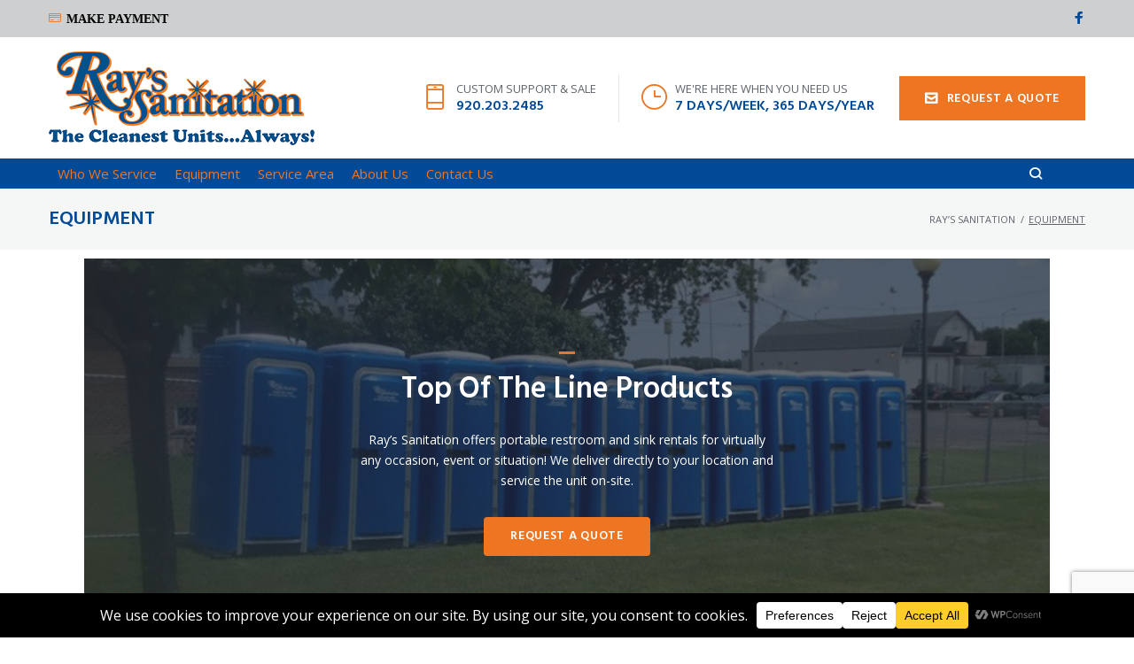

--- FILE ---
content_type: text/html; charset=UTF-8
request_url: https://rayssanitation.com/wp-admin/admin-ajax.php
body_size: 1283
content:
<div class="projects-list cherry-animation-list column-desktop-4 column-laptop-4 column-album-tablet-4 column-portrait-tablet-1 column-mobile-1" data-all-posts-count="7" data-columns><div id="quote-3236" class="projects-item projects-item-instance cherry-animation-item item-1 odd animate-cycle-show grid-layout-item simple-scale-hover" ><div class="inner-wrapper"><div class="project-content-vertical-wrap">
	<div class="project-media">
		<figure class="featured-image"><a href="https://rayssanitation.com/wp-content/uploads/sites/2/2019/05/Rustic-Outside_900px.png" class="wp-image"><span class="cover"></span><img src="https://rayssanitation.com/wp-content/uploads/sites/2/2019/05/Rustic-Outside_900px-480x360.png" alt="Rustic &#8211; Outside_900px" width="480" height="360"></a></figure>
	</div>
	<div class="project-content overflow-content">
		<div class="project-header-content">
			
			<div class="cherry-projects-single-description"><h5 class="title-decoration">Description</h5><p>Perfect for upscale events, our mobile restroom trailer provides all the amenities of interior restrooms.</p></div>
		</div>
		<div class="project-footer-content">
			<div class="project-more-button-wrap"><a href="https://rayssanitation.com/projects-archive/mobile-restroom-trailer/" class="project-more-button btn-link"><span class="btn__text">Learn more</span></a></div>
			<div class="project-footer-content__misc"><a class="external-link simple-icon" href="#" target="_blank"><span class="dashicons dashicons-admin-site"></span></a><a class="permalink simple-icon" href="https://rayssanitation.com/projects-archive/mobile-restroom-trailer/"><span class="dashicons dashicons-admin-links"></span></a><a class="zoom-link simple-icon" href="https://rayssanitation.com/wp-content/uploads/sites/2/2019/05/Rustic-Outside_900px.png"><span class="dashicons dashicons-search"></span></a></div>
		</div>
	</div>
</div>
<div class="project-content style-3">
	<h5 class="project-entry-title title-decoration"><a href="https://rayssanitation.com/projects-archive/mobile-restroom-trailer/" title="Mobile Restroom Trailers" rel="bookmark">Mobile Restroom Trailers</a></h5>
	<div class="cherry-projects-single-details-list"></div>
</div>
</div></div><div id="quote-1898" class="projects-item projects-item-instance cherry-animation-item item-2 even animate-cycle-show grid-layout-item simple-scale-hover" ><div class="inner-wrapper"><div class="project-content-vertical-wrap">
	<div class="project-media">
		<figure class="featured-image"><a href="https://rayssanitation.com/wp-content/uploads/sites/2/2018/01/Equipment_Standard_900x700.jpg" class="wp-image"><span class="cover"></span><img src="https://rayssanitation.com/wp-content/uploads/sites/2/2018/01/Equipment_Standard_900x700-480x360.jpg" alt="Equipment_Standard_900x700" width="480" height="360"></a></figure>
	</div>
	<div class="project-content overflow-content">
		<div class="project-header-content">
			
			<div class="cherry-projects-single-description"><h5 class="title-decoration">Description</h5><p>Our most popular portable restroom with toilet, urinal and wall mounted hand sanitizer dispenser.</p></div>
		</div>
		<div class="project-footer-content">
			<div class="project-more-button-wrap"><a href="https://rayssanitation.com/projects-archive/standard-restroom/" class="project-more-button btn-link"><span class="btn__text">Learn more</span></a></div>
			<div class="project-footer-content__misc"><a class="permalink simple-icon" href="https://rayssanitation.com/projects-archive/standard-restroom/"><span class="dashicons dashicons-admin-links"></span></a><a class="zoom-link simple-icon" href="https://rayssanitation.com/wp-content/uploads/sites/2/2018/01/Equipment_Standard_900x700.jpg"><span class="dashicons dashicons-search"></span></a></div>
		</div>
	</div>
</div>
<div class="project-content style-3">
	<h5 class="project-entry-title title-decoration"><a href="https://rayssanitation.com/projects-archive/standard-restroom/" title="Standard Portable Restroom" rel="bookmark">Standard Portable Restroom</a></h5>
	<div class="cherry-projects-single-details-list"></div>
</div>
</div></div><div id="quote-534" class="projects-item projects-item-instance cherry-animation-item item-3 odd animate-cycle-show grid-layout-item simple-scale-hover" ><div class="inner-wrapper"><div class="project-content-vertical-wrap">
	<div class="project-media">
		<figure class="featured-image"><a href="https://rayssanitation.com/wp-content/uploads/sites/2/2018/01/Equipment_Handicapped-Family-1024x669.jpg" class="wp-image"><span class="cover"></span><img src="https://rayssanitation.com/wp-content/uploads/sites/2/2018/01/Equipment_Handicapped-Family-480x360.jpg" alt="Equipment_Handicapped-Family" width="480" height="360"></a></figure>
	</div>
	<div class="project-content overflow-content">
		<div class="project-header-content">
			
			<div class="cherry-projects-single-description"><h5 class="title-decoration">Description</h5><p>Provides easy wheelchair entry and can also be used as a family restroom.</p></div>
		</div>
		<div class="project-footer-content">
			<div class="project-more-button-wrap"><a href="https://rayssanitation.com/projects-archive/handicapped-restroom/" class="project-more-button btn-link"><span class="btn__text">Learn more</span></a></div>
			<div class="project-footer-content__misc"><a class="permalink simple-icon" href="https://rayssanitation.com/projects-archive/handicapped-restroom/"><span class="dashicons dashicons-admin-links"></span></a><a class="zoom-link simple-icon" href="https://rayssanitation.com/wp-content/uploads/sites/2/2018/01/Equipment_Handicapped-Family-1024x669.jpg"><span class="dashicons dashicons-search"></span></a></div>
		</div>
	</div>
</div>
<div class="project-content style-3">
	<h5 class="project-entry-title title-decoration"><a href="https://rayssanitation.com/projects-archive/handicapped-restroom/" title="Handicapped/Family Portable Restroom" rel="bookmark">Handicapped/Family Portable Restroom</a></h5>
	<div class="cherry-projects-single-details-list"></div>
</div>
</div></div><div id="quote-2912" class="projects-item projects-item-instance cherry-animation-item item-4 even animate-cycle-show grid-layout-item simple-scale-hover" ><div class="inner-wrapper"><div class="project-content-vertical-wrap">
	<div class="project-media">
		<figure class="featured-image"><a href="https://rayssanitation.com/wp-content/uploads/sites/2/2018/01/Fleet_3Quarter_RIGHT_Evergreen_900pxx700px.jpg" class="wp-image"><span class="cover"></span><img src="https://rayssanitation.com/wp-content/uploads/sites/2/2018/01/Fleet_3Quarter_RIGHT_Evergreen_900pxx700px-480x360.jpg" alt="Fleet_3Quarter_RIGHT_Evergreen_900pxx700px" width="480" height="360"></a></figure>
	</div>
	<div class="project-content overflow-content">
		<div class="project-header-content">
			
			<div class="cherry-projects-single-description"><h5 class="title-decoration">Description</h5><p>The ultimate portable restroom solution, these units use a fresh water flushing system.</p></div>
		</div>
		<div class="project-footer-content">
			<div class="project-more-button-wrap"><a href="https://rayssanitation.com/projects-archive/flushing-restrooms/" class="project-more-button btn-link"><span class="btn__text">Learn more</span></a></div>
			<div class="project-footer-content__misc"><a class="permalink simple-icon" href="https://rayssanitation.com/projects-archive/flushing-restrooms/"><span class="dashicons dashicons-admin-links"></span></a><a class="zoom-link simple-icon" href="https://rayssanitation.com/wp-content/uploads/sites/2/2018/01/Fleet_3Quarter_RIGHT_Evergreen_900pxx700px.jpg"><span class="dashicons dashicons-search"></span></a></div>
		</div>
	</div>
</div>
<div class="project-content style-3">
	<h5 class="project-entry-title title-decoration"><a href="https://rayssanitation.com/projects-archive/flushing-restrooms/" title="Flushing Portable Restrooms" rel="bookmark">Flushing Portable Restrooms</a></h5>
	<div class="cherry-projects-single-details-list"></div>
</div>
</div></div></div><div class="projects-ajax-button-wrapper"><div class="projects-ajax-button"><span>Load more</span></div></div>

--- FILE ---
content_type: text/html; charset=UTF-8
request_url: https://rayssanitation.com/wp-admin/admin-ajax.php
body_size: 1283
content:
<div class="projects-list cherry-animation-list column-desktop-4 column-laptop-4 column-album-tablet-4 column-portrait-tablet-1 column-mobile-1" data-all-posts-count="7" data-columns><div id="quote-3236" class="projects-item projects-item-instance cherry-animation-item item-1 odd animate-cycle-show grid-layout-item simple-scale-hover" ><div class="inner-wrapper"><div class="project-content-vertical-wrap">
	<div class="project-media">
		<figure class="featured-image"><a href="https://rayssanitation.com/wp-content/uploads/sites/2/2019/05/Rustic-Outside_900px.png" class="wp-image"><span class="cover"></span><img src="https://rayssanitation.com/wp-content/uploads/sites/2/2019/05/Rustic-Outside_900px-480x360.png" alt="Rustic &#8211; Outside_900px" width="480" height="360"></a></figure>
	</div>
	<div class="project-content overflow-content">
		<div class="project-header-content">
			
			<div class="cherry-projects-single-description"><h5 class="title-decoration">Description</h5><p>Perfect for upscale events, our mobile restroom trailer provides all the amenities of interior restrooms.</p></div>
		</div>
		<div class="project-footer-content">
			<div class="project-more-button-wrap"><a href="https://rayssanitation.com/projects-archive/mobile-restroom-trailer/" class="project-more-button btn-link"><span class="btn__text">Learn more</span></a></div>
			<div class="project-footer-content__misc"><a class="external-link simple-icon" href="#" target="_blank"><span class="dashicons dashicons-admin-site"></span></a><a class="permalink simple-icon" href="https://rayssanitation.com/projects-archive/mobile-restroom-trailer/"><span class="dashicons dashicons-admin-links"></span></a><a class="zoom-link simple-icon" href="https://rayssanitation.com/wp-content/uploads/sites/2/2019/05/Rustic-Outside_900px.png"><span class="dashicons dashicons-search"></span></a></div>
		</div>
	</div>
</div>
<div class="project-content style-3">
	<h5 class="project-entry-title title-decoration"><a href="https://rayssanitation.com/projects-archive/mobile-restroom-trailer/" title="Mobile Restroom Trailers" rel="bookmark">Mobile Restroom Trailers</a></h5>
	<div class="cherry-projects-single-details-list"></div>
</div>
</div></div><div id="quote-1898" class="projects-item projects-item-instance cherry-animation-item item-2 even animate-cycle-show grid-layout-item simple-scale-hover" ><div class="inner-wrapper"><div class="project-content-vertical-wrap">
	<div class="project-media">
		<figure class="featured-image"><a href="https://rayssanitation.com/wp-content/uploads/sites/2/2018/01/Equipment_Standard_900x700.jpg" class="wp-image"><span class="cover"></span><img src="https://rayssanitation.com/wp-content/uploads/sites/2/2018/01/Equipment_Standard_900x700-480x360.jpg" alt="Equipment_Standard_900x700" width="480" height="360"></a></figure>
	</div>
	<div class="project-content overflow-content">
		<div class="project-header-content">
			
			<div class="cherry-projects-single-description"><h5 class="title-decoration">Description</h5><p>Our most popular portable restroom with toilet, urinal and wall mounted hand sanitizer dispenser.</p></div>
		</div>
		<div class="project-footer-content">
			<div class="project-more-button-wrap"><a href="https://rayssanitation.com/projects-archive/standard-restroom/" class="project-more-button btn-link"><span class="btn__text">Learn more</span></a></div>
			<div class="project-footer-content__misc"><a class="permalink simple-icon" href="https://rayssanitation.com/projects-archive/standard-restroom/"><span class="dashicons dashicons-admin-links"></span></a><a class="zoom-link simple-icon" href="https://rayssanitation.com/wp-content/uploads/sites/2/2018/01/Equipment_Standard_900x700.jpg"><span class="dashicons dashicons-search"></span></a></div>
		</div>
	</div>
</div>
<div class="project-content style-3">
	<h5 class="project-entry-title title-decoration"><a href="https://rayssanitation.com/projects-archive/standard-restroom/" title="Standard Portable Restroom" rel="bookmark">Standard Portable Restroom</a></h5>
	<div class="cherry-projects-single-details-list"></div>
</div>
</div></div><div id="quote-534" class="projects-item projects-item-instance cherry-animation-item item-3 odd animate-cycle-show grid-layout-item simple-scale-hover" ><div class="inner-wrapper"><div class="project-content-vertical-wrap">
	<div class="project-media">
		<figure class="featured-image"><a href="https://rayssanitation.com/wp-content/uploads/sites/2/2018/01/Equipment_Handicapped-Family-1024x669.jpg" class="wp-image"><span class="cover"></span><img src="https://rayssanitation.com/wp-content/uploads/sites/2/2018/01/Equipment_Handicapped-Family-480x360.jpg" alt="Equipment_Handicapped-Family" width="480" height="360"></a></figure>
	</div>
	<div class="project-content overflow-content">
		<div class="project-header-content">
			
			<div class="cherry-projects-single-description"><h5 class="title-decoration">Description</h5><p>Provides easy wheelchair entry and can also be used as a family restroom.</p></div>
		</div>
		<div class="project-footer-content">
			<div class="project-more-button-wrap"><a href="https://rayssanitation.com/projects-archive/handicapped-restroom/" class="project-more-button btn-link"><span class="btn__text">Learn more</span></a></div>
			<div class="project-footer-content__misc"><a class="permalink simple-icon" href="https://rayssanitation.com/projects-archive/handicapped-restroom/"><span class="dashicons dashicons-admin-links"></span></a><a class="zoom-link simple-icon" href="https://rayssanitation.com/wp-content/uploads/sites/2/2018/01/Equipment_Handicapped-Family-1024x669.jpg"><span class="dashicons dashicons-search"></span></a></div>
		</div>
	</div>
</div>
<div class="project-content style-3">
	<h5 class="project-entry-title title-decoration"><a href="https://rayssanitation.com/projects-archive/handicapped-restroom/" title="Handicapped/Family Portable Restroom" rel="bookmark">Handicapped/Family Portable Restroom</a></h5>
	<div class="cherry-projects-single-details-list"></div>
</div>
</div></div><div id="quote-2912" class="projects-item projects-item-instance cherry-animation-item item-4 even animate-cycle-show grid-layout-item simple-scale-hover" ><div class="inner-wrapper"><div class="project-content-vertical-wrap">
	<div class="project-media">
		<figure class="featured-image"><a href="https://rayssanitation.com/wp-content/uploads/sites/2/2018/01/Fleet_3Quarter_RIGHT_Evergreen_900pxx700px.jpg" class="wp-image"><span class="cover"></span><img src="https://rayssanitation.com/wp-content/uploads/sites/2/2018/01/Fleet_3Quarter_RIGHT_Evergreen_900pxx700px-480x360.jpg" alt="Fleet_3Quarter_RIGHT_Evergreen_900pxx700px" width="480" height="360"></a></figure>
	</div>
	<div class="project-content overflow-content">
		<div class="project-header-content">
			
			<div class="cherry-projects-single-description"><h5 class="title-decoration">Description</h5><p>The ultimate portable restroom solution, these units use a fresh water flushing system.</p></div>
		</div>
		<div class="project-footer-content">
			<div class="project-more-button-wrap"><a href="https://rayssanitation.com/projects-archive/flushing-restrooms/" class="project-more-button btn-link"><span class="btn__text">Learn more</span></a></div>
			<div class="project-footer-content__misc"><a class="permalink simple-icon" href="https://rayssanitation.com/projects-archive/flushing-restrooms/"><span class="dashicons dashicons-admin-links"></span></a><a class="zoom-link simple-icon" href="https://rayssanitation.com/wp-content/uploads/sites/2/2018/01/Fleet_3Quarter_RIGHT_Evergreen_900pxx700px.jpg"><span class="dashicons dashicons-search"></span></a></div>
		</div>
	</div>
</div>
<div class="project-content style-3">
	<h5 class="project-entry-title title-decoration"><a href="https://rayssanitation.com/projects-archive/flushing-restrooms/" title="Flushing Portable Restrooms" rel="bookmark">Flushing Portable Restrooms</a></h5>
	<div class="cherry-projects-single-details-list"></div>
</div>
</div></div></div><div class="projects-ajax-button-wrapper"><div class="projects-ajax-button"><span>Load more</span></div></div>

--- FILE ---
content_type: text/html; charset=utf-8
request_url: https://www.google.com/recaptcha/api2/anchor?ar=1&k=6LcrOpYUAAAAAGsG_hrpaAaQpz551IqQGNorJkns&co=aHR0cHM6Ly9yYXlzc2FuaXRhdGlvbi5jb206NDQz&hl=en&v=TkacYOdEJbdB_JjX802TMer9&size=invisible&anchor-ms=20000&execute-ms=15000&cb=ddfq5nqlqfik
body_size: 45536
content:
<!DOCTYPE HTML><html dir="ltr" lang="en"><head><meta http-equiv="Content-Type" content="text/html; charset=UTF-8">
<meta http-equiv="X-UA-Compatible" content="IE=edge">
<title>reCAPTCHA</title>
<style type="text/css">
/* cyrillic-ext */
@font-face {
  font-family: 'Roboto';
  font-style: normal;
  font-weight: 400;
  src: url(//fonts.gstatic.com/s/roboto/v18/KFOmCnqEu92Fr1Mu72xKKTU1Kvnz.woff2) format('woff2');
  unicode-range: U+0460-052F, U+1C80-1C8A, U+20B4, U+2DE0-2DFF, U+A640-A69F, U+FE2E-FE2F;
}
/* cyrillic */
@font-face {
  font-family: 'Roboto';
  font-style: normal;
  font-weight: 400;
  src: url(//fonts.gstatic.com/s/roboto/v18/KFOmCnqEu92Fr1Mu5mxKKTU1Kvnz.woff2) format('woff2');
  unicode-range: U+0301, U+0400-045F, U+0490-0491, U+04B0-04B1, U+2116;
}
/* greek-ext */
@font-face {
  font-family: 'Roboto';
  font-style: normal;
  font-weight: 400;
  src: url(//fonts.gstatic.com/s/roboto/v18/KFOmCnqEu92Fr1Mu7mxKKTU1Kvnz.woff2) format('woff2');
  unicode-range: U+1F00-1FFF;
}
/* greek */
@font-face {
  font-family: 'Roboto';
  font-style: normal;
  font-weight: 400;
  src: url(//fonts.gstatic.com/s/roboto/v18/KFOmCnqEu92Fr1Mu4WxKKTU1Kvnz.woff2) format('woff2');
  unicode-range: U+0370-0377, U+037A-037F, U+0384-038A, U+038C, U+038E-03A1, U+03A3-03FF;
}
/* vietnamese */
@font-face {
  font-family: 'Roboto';
  font-style: normal;
  font-weight: 400;
  src: url(//fonts.gstatic.com/s/roboto/v18/KFOmCnqEu92Fr1Mu7WxKKTU1Kvnz.woff2) format('woff2');
  unicode-range: U+0102-0103, U+0110-0111, U+0128-0129, U+0168-0169, U+01A0-01A1, U+01AF-01B0, U+0300-0301, U+0303-0304, U+0308-0309, U+0323, U+0329, U+1EA0-1EF9, U+20AB;
}
/* latin-ext */
@font-face {
  font-family: 'Roboto';
  font-style: normal;
  font-weight: 400;
  src: url(//fonts.gstatic.com/s/roboto/v18/KFOmCnqEu92Fr1Mu7GxKKTU1Kvnz.woff2) format('woff2');
  unicode-range: U+0100-02BA, U+02BD-02C5, U+02C7-02CC, U+02CE-02D7, U+02DD-02FF, U+0304, U+0308, U+0329, U+1D00-1DBF, U+1E00-1E9F, U+1EF2-1EFF, U+2020, U+20A0-20AB, U+20AD-20C0, U+2113, U+2C60-2C7F, U+A720-A7FF;
}
/* latin */
@font-face {
  font-family: 'Roboto';
  font-style: normal;
  font-weight: 400;
  src: url(//fonts.gstatic.com/s/roboto/v18/KFOmCnqEu92Fr1Mu4mxKKTU1Kg.woff2) format('woff2');
  unicode-range: U+0000-00FF, U+0131, U+0152-0153, U+02BB-02BC, U+02C6, U+02DA, U+02DC, U+0304, U+0308, U+0329, U+2000-206F, U+20AC, U+2122, U+2191, U+2193, U+2212, U+2215, U+FEFF, U+FFFD;
}
/* cyrillic-ext */
@font-face {
  font-family: 'Roboto';
  font-style: normal;
  font-weight: 500;
  src: url(//fonts.gstatic.com/s/roboto/v18/KFOlCnqEu92Fr1MmEU9fCRc4AMP6lbBP.woff2) format('woff2');
  unicode-range: U+0460-052F, U+1C80-1C8A, U+20B4, U+2DE0-2DFF, U+A640-A69F, U+FE2E-FE2F;
}
/* cyrillic */
@font-face {
  font-family: 'Roboto';
  font-style: normal;
  font-weight: 500;
  src: url(//fonts.gstatic.com/s/roboto/v18/KFOlCnqEu92Fr1MmEU9fABc4AMP6lbBP.woff2) format('woff2');
  unicode-range: U+0301, U+0400-045F, U+0490-0491, U+04B0-04B1, U+2116;
}
/* greek-ext */
@font-face {
  font-family: 'Roboto';
  font-style: normal;
  font-weight: 500;
  src: url(//fonts.gstatic.com/s/roboto/v18/KFOlCnqEu92Fr1MmEU9fCBc4AMP6lbBP.woff2) format('woff2');
  unicode-range: U+1F00-1FFF;
}
/* greek */
@font-face {
  font-family: 'Roboto';
  font-style: normal;
  font-weight: 500;
  src: url(//fonts.gstatic.com/s/roboto/v18/KFOlCnqEu92Fr1MmEU9fBxc4AMP6lbBP.woff2) format('woff2');
  unicode-range: U+0370-0377, U+037A-037F, U+0384-038A, U+038C, U+038E-03A1, U+03A3-03FF;
}
/* vietnamese */
@font-face {
  font-family: 'Roboto';
  font-style: normal;
  font-weight: 500;
  src: url(//fonts.gstatic.com/s/roboto/v18/KFOlCnqEu92Fr1MmEU9fCxc4AMP6lbBP.woff2) format('woff2');
  unicode-range: U+0102-0103, U+0110-0111, U+0128-0129, U+0168-0169, U+01A0-01A1, U+01AF-01B0, U+0300-0301, U+0303-0304, U+0308-0309, U+0323, U+0329, U+1EA0-1EF9, U+20AB;
}
/* latin-ext */
@font-face {
  font-family: 'Roboto';
  font-style: normal;
  font-weight: 500;
  src: url(//fonts.gstatic.com/s/roboto/v18/KFOlCnqEu92Fr1MmEU9fChc4AMP6lbBP.woff2) format('woff2');
  unicode-range: U+0100-02BA, U+02BD-02C5, U+02C7-02CC, U+02CE-02D7, U+02DD-02FF, U+0304, U+0308, U+0329, U+1D00-1DBF, U+1E00-1E9F, U+1EF2-1EFF, U+2020, U+20A0-20AB, U+20AD-20C0, U+2113, U+2C60-2C7F, U+A720-A7FF;
}
/* latin */
@font-face {
  font-family: 'Roboto';
  font-style: normal;
  font-weight: 500;
  src: url(//fonts.gstatic.com/s/roboto/v18/KFOlCnqEu92Fr1MmEU9fBBc4AMP6lQ.woff2) format('woff2');
  unicode-range: U+0000-00FF, U+0131, U+0152-0153, U+02BB-02BC, U+02C6, U+02DA, U+02DC, U+0304, U+0308, U+0329, U+2000-206F, U+20AC, U+2122, U+2191, U+2193, U+2212, U+2215, U+FEFF, U+FFFD;
}
/* cyrillic-ext */
@font-face {
  font-family: 'Roboto';
  font-style: normal;
  font-weight: 900;
  src: url(//fonts.gstatic.com/s/roboto/v18/KFOlCnqEu92Fr1MmYUtfCRc4AMP6lbBP.woff2) format('woff2');
  unicode-range: U+0460-052F, U+1C80-1C8A, U+20B4, U+2DE0-2DFF, U+A640-A69F, U+FE2E-FE2F;
}
/* cyrillic */
@font-face {
  font-family: 'Roboto';
  font-style: normal;
  font-weight: 900;
  src: url(//fonts.gstatic.com/s/roboto/v18/KFOlCnqEu92Fr1MmYUtfABc4AMP6lbBP.woff2) format('woff2');
  unicode-range: U+0301, U+0400-045F, U+0490-0491, U+04B0-04B1, U+2116;
}
/* greek-ext */
@font-face {
  font-family: 'Roboto';
  font-style: normal;
  font-weight: 900;
  src: url(//fonts.gstatic.com/s/roboto/v18/KFOlCnqEu92Fr1MmYUtfCBc4AMP6lbBP.woff2) format('woff2');
  unicode-range: U+1F00-1FFF;
}
/* greek */
@font-face {
  font-family: 'Roboto';
  font-style: normal;
  font-weight: 900;
  src: url(//fonts.gstatic.com/s/roboto/v18/KFOlCnqEu92Fr1MmYUtfBxc4AMP6lbBP.woff2) format('woff2');
  unicode-range: U+0370-0377, U+037A-037F, U+0384-038A, U+038C, U+038E-03A1, U+03A3-03FF;
}
/* vietnamese */
@font-face {
  font-family: 'Roboto';
  font-style: normal;
  font-weight: 900;
  src: url(//fonts.gstatic.com/s/roboto/v18/KFOlCnqEu92Fr1MmYUtfCxc4AMP6lbBP.woff2) format('woff2');
  unicode-range: U+0102-0103, U+0110-0111, U+0128-0129, U+0168-0169, U+01A0-01A1, U+01AF-01B0, U+0300-0301, U+0303-0304, U+0308-0309, U+0323, U+0329, U+1EA0-1EF9, U+20AB;
}
/* latin-ext */
@font-face {
  font-family: 'Roboto';
  font-style: normal;
  font-weight: 900;
  src: url(//fonts.gstatic.com/s/roboto/v18/KFOlCnqEu92Fr1MmYUtfChc4AMP6lbBP.woff2) format('woff2');
  unicode-range: U+0100-02BA, U+02BD-02C5, U+02C7-02CC, U+02CE-02D7, U+02DD-02FF, U+0304, U+0308, U+0329, U+1D00-1DBF, U+1E00-1E9F, U+1EF2-1EFF, U+2020, U+20A0-20AB, U+20AD-20C0, U+2113, U+2C60-2C7F, U+A720-A7FF;
}
/* latin */
@font-face {
  font-family: 'Roboto';
  font-style: normal;
  font-weight: 900;
  src: url(//fonts.gstatic.com/s/roboto/v18/KFOlCnqEu92Fr1MmYUtfBBc4AMP6lQ.woff2) format('woff2');
  unicode-range: U+0000-00FF, U+0131, U+0152-0153, U+02BB-02BC, U+02C6, U+02DA, U+02DC, U+0304, U+0308, U+0329, U+2000-206F, U+20AC, U+2122, U+2191, U+2193, U+2212, U+2215, U+FEFF, U+FFFD;
}

</style>
<link rel="stylesheet" type="text/css" href="https://www.gstatic.com/recaptcha/releases/TkacYOdEJbdB_JjX802TMer9/styles__ltr.css">
<script nonce="TSk6NFsFXoqKO-ba9D5DTw" type="text/javascript">window['__recaptcha_api'] = 'https://www.google.com/recaptcha/api2/';</script>
<script type="text/javascript" src="https://www.gstatic.com/recaptcha/releases/TkacYOdEJbdB_JjX802TMer9/recaptcha__en.js" nonce="TSk6NFsFXoqKO-ba9D5DTw">
      
    </script></head>
<body><div id="rc-anchor-alert" class="rc-anchor-alert"></div>
<input type="hidden" id="recaptcha-token" value="[base64]">
<script type="text/javascript" nonce="TSk6NFsFXoqKO-ba9D5DTw">
      recaptcha.anchor.Main.init("[\x22ainput\x22,[\x22bgdata\x22,\x22\x22,\[base64]/[base64]/[base64]/[base64]/ODU6NzksKFIuUF89RixSKSksUi51KSksUi5TKS5wdXNoKFtQZyx0LFg/[base64]/[base64]/[base64]/[base64]/bmV3IE5bd10oUFswXSk6Vz09Mj9uZXcgTlt3XShQWzBdLFBbMV0pOlc9PTM/bmV3IE5bd10oUFswXSxQWzFdLFBbMl0pOlc9PTQ/[base64]/[base64]/[base64]/[base64]/[base64]/[base64]\\u003d\\u003d\x22,\[base64]\\u003d\x22,\x22D8OWwo3DjMOfwrTCmnbDtsKBejZdwp/DqGVxPMOqwopMwpvCo8O8w51Yw5dhwpbClVRDVg/CicOiOCJUw63Cg8KKPxRFwprCrGbCshAePBvCi2wyBT7CvWXCphNOEkjCgMO8w7zCkhTCuGUqFcOmw5MHG8OEwocPw6fCgMOQEx9Dwq7Ci2vCnxrDsnrCjwsaX8ONOMOxwrU6w4jDiQBowqTClcKew4bCvg7CmhJAHT7ChsO2w588I01/[base64]/DvsKXw5/DhcK1w4lNwoHCtcOFb8OsKsO+w6hmwrM5wqocEGXDmMOad8Ogw5ssw71iwrkHNSV9w4Baw6NCM8ONCn5qwqjDu8OKw7LDocK1XRLDviXDjTHDg1PChsKhJsOQFjXDi8OKPcKBw65yNwrDnVLDrCPCtQI/wr7CrDk9wqXCt8KOwqdwwrp9DXfDsMKawpAyAnw4YcK4wrvDtsKqOMOFO8KJwoAwPsO7w5PDuMKXDAR5w7TChD1DfwNgw6vCk8OhDMOjVT3ClFtBwoJSNmjCj8Oiw59tUSBNAsOCwoodWsKLMsKIwqNow4RVbTnCnlpSwpLCtcK5Ako/w7Y1wpUuRMK0w5fCinnDg8OqZ8OqwqHCkgd6EQnDk8Omwr/CnXHDm1gCw4lFHW/CnsOPwq4sX8O+JMKDHldAw6fDhlQow5hAckjDqcOcDkpwwqtZw7vCg8OHw4YtworCssOKcsKIw5gGVhZsGTF+cMOTHsO5wpoQwqsEw6lAXcOhfCZWCiUWw6LDjijDvMOaIhEIZF0Lw5PCg0NfaX1lMmzDtUbCliMjUEcCwqDDlU3CrTp7ZWw1VkAiKcKjw4s/WCfCr8KgwpUTwp4GfcOBGcKjKBxXDMOpwqhCwp1aw47CvcOdeMOwCHLDqMONNcKxwrPClyRZw6nDsVLCqQTChcOww6vDjsOnwp83w48jFQEqwp8/dDx3wqfDsMOkCMKLw5vCm8KQw58GAsKcDjhjw5svLcKow58gw4VgbcKkw6Zjw5gZworCtsOiGw3Drw/ChcOaw4vCqG1oO8KEwqjDmQAuO0nDsWoVw4QSJsKgw4xkZ0vCmMKIQxQZw61YZ8O/[base64]/DncOow5h4w5DCjgzCkmIdwpEvw6F0D8KYXMObwrREwpBGwofCp03Dn0Q9w57DlArCvmnDlBsswrzDosKww6V/CC3DlyjCjsO4w4Yzw7nDt8K5wp/CmWHCo8KWwrTDn8OZw4QgPijCnSDDjSg+PHrCuXoqw5sWw5rChHzCiF7CrMKDwrjCmBQcwqLCicOhwr4XfMOfwosfGX7DllwIbcKTw6ozw57CrMOnwpTDr8OmPzPDtMK8wqPCiAbDpsKvM8K4w4jCjMOcwpbCqQgoPMK/dldFw6NewpN9wqAlwrBiw5XDg2csDsKlwqRYwoNPIHYMwovDoB7DosK+w63CiBvDlMOVw4fDlcOVSU9DI0JZAVQdEsOIw5XCnsKZwqlzIHRSHsOKwrpga3XDjllZfmjDvSB3LXJzwoHDn8KjUiopw6o1w6hxwpTCjX7DqcOISHLDgcOSwqU8wq5Lw6Yow5/CmVFOYcKrOsKzwqkewog9CcOhEnYmeCbCnwDDlsKLwqDDg1EGw4jDqXXCgMKRNlHCmcOiIcO5w5NHJkXCpWEcQEvDq8KeZMOWwoYCwrZLCwdxw5DCscKzKcKCwohww5DCsMOrdMK/CxJow7F7M8KKwp3CgFTCgsKycMOuc1TDuHR4DcKXwrhbw7fChMOPL3JSI05Ewr9gwokvFMOvw7wdwojCl19ywq/Cq3xqwqfCgQl3acOtw5TDhMKFw5nDlhhVPW7Cj8OuQBR8WMKBDw/CuVfCksOOWnTCiS43GnbDkhLCr8O2wpLDt8OoKEXCsCg7wp/[base64]/[base64]/Cjk7ChMKfS8Ovw5zDgsKhwr7Ci8K6wrXCv0xOwpUZXXLCmQZwTGXDlhzCnsKDw5vDoUcJwq1Ww7cHwpsPZ8K7UMOfMQjDpMKVw5VAJz9wZMOubBx6QcK2wqROcMOsBcOcecO8VlLDg3xcGsKbw4FrwqjDuMKXwpPDv8KjTC8qwo9bFcO2wrjDk8K/E8KbRMKqwqB/w6FpwoXDo1fCj8KXFjAceSTDhWnCojMoNkAgfWnDgU/Cv2/Dk8ObfRMLb8KkwrLDmlTDmjHDssKKwpbCk8Ovwpxvw7MnAmjDmH7CvSLDmSXDmCHCr8KEIMKie8K+w7DDgVc+bUTCh8Ofw6NDw7VcJBzCohIlIDVMw4BEKBxLw7c/w6HDjsOyw5dfYMKowrp7DBNNZAnDusKSZ8OnYsOPZARCwqhgCcKdHl5HwoA0w6YYwq7Dh8OywpgKQFzDosKSw6jDigZAPXhwTMOSEEnDvcKAwoF6OMKiZFsxNsOQS8OcwqEEAiYRbcOVZlzDoxvDgsKmw77CjMOfWMOYwpwCw5PCosKQXg/CnsK1JMONfGUPecOaGWnCqhgYwqjCuS7DkE/[base64]/VMKcw6TCg2MFJyvCvTR+wq5Wwo/[base64]/Di8K7UsK1woI2ccKfYsKGN37CmcOKVcONw5/CpsKmfG9UwrtNwq3DqzRowrrDukEPwrPCksOnGGdXfh8CQsKoGm3CtkNXcjhcIRbDqwjCjsOvDk8nw7ZkBMOUecKTXMOLwrphwqbDr0BYPA/ClxRbYDBIw7t3cirCiMOwA2PCsmV4wok1KxMOw4zDi8KWw4DCiMOgw5Bpw4nDjx1CwoTDocOOw6zCi8KAXA5CR8OTdyDCkcK/SMOFEi/CvAA+wrDCv8O9w4zDp8Ksw5wtXsKRISLDtMOww78tw5rDuQ/DlsO5aMOrGsOpRsKndFxXw7JMNMOiNz/DrsOgIzTCqGnCmDt1FMKDw64Qw4cOwopSw7g/woEow4MDNXB2w51Tw5ALGFfCssKeUMKQb8KpYsKTFcOXPlbCvDJhwo5sbFTChsOvECUqR8KsXynCnsOpZcOQwp/[base64]/[base64]/cMOnYMOqKUnCisO3w5wbw7p9G2pXcMKmw6QYw7w3woUjecKhw5MKwr9FF8OVEsO0wqUwwpHCtTHCo8Kpw5TDksOAOTgSJsO7Sg3Ck8K3w71pwoPDm8KwEMK3wp/DqcOLwol9GcOSw6IkGjbDsXNbZ8KTw6XCvsK3w50NBE/DlCTDkcKeUFPDggBCSsKTOnjDgMOBSMOsNMOdwpNtFcOYw7TCoMO0wr/DojNrLRXDgToKw7xLw7sJWsO+woLCgcKQw4gGw5vCpR8Lw67Cg8KFwpTCqWUTwqoFwrpMG8Kkw7nDogvCoWbCrsOiccKUw7rDrcKBFMOZwpzCmMO2wrFkw6VDdlTDsMKOT3ctwr3Cr8KXw5/DrMO2woZSwo3CgcOWwqArw6rCt8Opw6bCrsOjbzczSSvDoMKBHsKSJwbDgy0OHXvChwRMw53CniPCocOZwoc5woxFeEw6fMO4w6MrKQZNw7HCiW0tw7bDosO/TBdLwrcBw43DsMO8GMOCw4vCiXgbw7PDjsOhB3LCkcKTw6bCkhw6DnBaw59fDsK/EA/DoCPDosKGC8KKJcOEwo7DkynCncO3b8OMwrnCgMKDCMOpwr5Bw5DCkidxbsKHwoBtI3HCljrDhMK8wqTCuMOew5law6HChGVIYcOMw5BGw7l6w4otwqjCkcOGGsOXwr7Dh8KQDn8ATADDn3hHD8KUwrQObFsYcV/Dim/DusKQwq0OPMOCw5YwT8K5w4HDgcKvBsKxwq5Sw5hSwpDDshLCkwXDosKpPMK8dMOywo7DlGVQMy0+woXCosOoXcOVwrUzPcOgYz/[base64]/DosOtw7c+w7PCpMOGEcOwTThKwprDqCfCnUdpw7PCrxU/wo/Dk8OKKnYcKMK3Fg16KivCv8KlIsK0wonDs8KmUUsWwpB6G8KOV8O3McOPA8O4HMOIwqXDr8OdDH/DkjAhw5/Ch8K7b8KDw4gow4PDv8O/BTx1f8O8w5vCtMO4ZgstDMOWwo98wrXCol/CrMOfwoBjf8KiZsObPcKrwrXCvMOibDNRw4kBwrQAwpjCrXTCt8KtK8OOw5TDvw8Dwp5DwoJcwpJcw6PDiV3Du1TCpHRJw7vCoMOKwpjDp2nCq8O8w4vDqFDCkQTCiyfDiMOlYWPDqCfDj8Omwr/Ch8OrG8KLWcK/JcKALMO6w5fDmsOPwrHCkB0TKmdefH5WKcKnIMOmwqnDq8O5wo8cwp3DiWtqIsK6EHFQB8KdDUNqw5Zuwrc5CsOPJsObB8OERMOBP8O9w7MvSSzDlsOAwql8asKjwrI2w6PCtX3Dp8OMwpfCjsO2w4jCmsOzwqUQwpBNJsODwpFQKzbCuMO/e8KTwo1Rw6XCmnHChcO2w5DCvH/DssK4KhVhw4/[base64]/wq3CosOBwrkOewsYd8KOJ8KAwrNvwp1LwoUQF8KJwo92wqhOwr0mw7XDu8OGK8O6AjBow5/DtcK9P8O1K1TClsK/wrrDpMKzw6d1WsKnw4nChQbDksOqw4nDisKmHMOLwp3CnMK7PsKvwp3CpMOYbsOaw6pnC8Oyw4nClMK1XMKEOMKoLQXDklYYw71bw6vClcKmGMKow6jDtk8dwrrCpcOrwq9DehbCj8OUdMKuw7LCpnbCqho/wpo0wo4rw7laDhbCpHoAwpjCgMKDQMKUAkjCv8KCwroRw5DDrSpjwp93PRTCm07ChR5EwrgDwq5Qw4JBRlDCvMKSw4McRjVIc0RDPHpNNcOSVx1Ww61/w7XCoMORwplsGF1Tw6IefQV2wpDCucOnKVfCiUREFcKYQUloZMOaw5XDnsK/[base64]/w4DCoMKnYcOSQcOSRAfDkXXCpsK4QmvCs8KSwpDDocOHJE0BG38Zw41nwpFnw6JDwph+MG3CpzPDiGLCpUsVecOtTjgjwocHwrfDsxTDtMKrw7VhXMKKaiLDgQLCi8KbVw/CsmDCtAIobMO6Y1Q/aFzDjMObw6sYwoMbSMKww7fCgGTCgMO4w6ErwrnCnlPDlDE/QDzCiAAUd8KvF8K7IsKMVMONOsORbFvDpcKqHcO4w4fDnsKSCsK0wqlGJy7DoFvDoXvCi8OUw64KJ2nCk2rChFB3w48Hw4lTw7gDfWtSw6ggCsOMw4tzw7ZrOX3CoMOAw5nDqcOWwo46fyLDthxvG8OEAMOZw7MXwpLCjMKKLMO5w6vDlHvDmB/CuGDCgmTDlsKGIX/DjjRoIXrCm8OLwp3DvcKmwqrCu8Odwp/DhRJGZSlEworDqwxDSGssDFo0fsOFwqLClj0BwrTDgyhRwrFxccK4QsObwqjCh8O5fEPDi8KkEHo4wo7Di8KNfQkdwpB+UsKpwqPDr8Kzw6Rpw61Rw6DClcK9SsO1OUACLMOmwpQHwrXCu8KERMOHwp/DmG7DscKpYsK4TMO+w59Ow4DCjxwlw5HDtsOmw47DjxvChsO/ccKoLmBOMx8+VTxlw4NXR8KtK8K1w4XDvcOvwrDDrnLDmMOtFUjCrwHCoMOewr83NwM0w75hw45Nwo7Cp8OLw6zCuMKfYcObUEgGw5ImwoB5wqYlw6/DucOTTSjClcK8PULCsRjCsB3Dl8Opw6HCtcKeaMOxT8OAw7lqOsOSBMODw68HRiLCsFXDnMO/w7DDh1USfcKDw5kda1cNQjA/w7rDrHbCv2MsK2fDo1rCp8KAw5LDgMOuw7rCm38vwqfCmlvCq8OEw5DDpl1tw7ZDCsO4w6rCjmEEwqDDs8OAw7Qowp/DhlTDm1TDukHDnsOew4XDhgrDjcKsVcKNRAPDiMOHWMOnMGsLSsOnZcKWw4/[base64]/CjsOEB8OjwpfDgVs3wr/Dg0xdw40Aw58VI8K0w6pBwqhww6jCow9CwonCksOian3DjwgCLidQw5FWHsKOdiY5wpppw4jDqMOTKcK/ZsORZQXDusKaUW/Cr8KoECkwRsOEwo3Dv3vCljYhfcORfxnCtMKwZSY7UsOGwoLDlsOGPwtJwoDDnj/DvcOHwoDCk8OYw4k+woDClDMIw5drwqlAw4IZdATCo8K1wpcswqNbHUIAw5pCOcKYw4PDtXxQNcKJCsKXJsOlw4nDr8ObP8K5FMKBw4DCqSPDkQLDpjTCqsKfwr3CsMKCEV/CtHNqdMKDwoHDmmt9WC95Qm9QPMOjwpZldBg8BE5qw4A4w5MBwpNXFMKww40TDcOuwqEhwpjDpsOYMHBLEyLCvStlw7bCtcKUHWcNwoJYMMOHw4bChWbDsCEQw5ceMsO2GMKQJh3DojjCisO2wpLDj8KTbxwgB2Nuw4oGw4MZw6zDuMO1Jk/[base64]/[base64]/w44dNcOyBBs+w7dxOcKwR8OyYwnCmTl1V8OtNV/[base64]/CocOeIyMYKG/DrsKpw4s4OzoLwokbwqTDvMO8V8OUw4omw5LDmljDicO3wpPDp8O7XMO6XsOlw4rDl8KjTcOnR8KrwqnCnQjDp3rCiH1fCA/DhcOmwq3ClBrCvsOXw4h6w5PCkwgiw4fDv00ReMK+YV7DuV/Dtw3DiCHDkcKKw68kZcKFdsOlV8KFIcOcw4HCosOLw5NZw7B5wp1DWF/DlTPDrsKJfsOvw4wKw6HCu1PDjMOBCnw3OsOpa8K8OjPCg8OPLDwaNcOiwodLE0vDsmZCwoNeV8KsIWgHw6XDihXDqsO/wptOP8OXwrTCnllVw55ecsKuG1jCtAXDmXkpQwHCksO8w4DDkyMSazwIHcK/w6d3wrlHwqDDoDQLeiTCpiPCq8ONfzDCt8Odwrx3wos8w4wBw5pyYMOEN1xVdsK/wrHCiU40w5nDgsOQwqRgT8KfBsOZw6QOw77Dk0/CoMK8w5XCksOfwownw6LDqcK7dzRRw5/CmMKSw5UwD8ORSSFBw7Isb2bDrMORw4sZcsO3dmNzwqDCoFRYXkVCKsOrwqDDl3dIw4wvXcKPfcOLw4jDhh7DkSbCksK8T8OFfmrCv8OwwqDDuUIUwqwOw61AcsOwwrhvfz/CgmIzfwZKTcKlwrvCiidkWVURwq/Dt8KjUMORw5zCuX/DmU3CpcOKwo4jZjVEw6YDFcKnKcOqw5DDrgQCfsK0wr1kbsO9worDlhDDpS7CuXEsSMOaw50fwqhfwoRffgfCtcO0dGovEMKUf2Mqw7w0G2jDi8KCwrIZQcOhwrUVwqDDu8Kdw6g5w6PCqRTCkcOXwptww6nDusK3w48fw6QOT8K1OcKyPAV/w6fDksOYw7zDk3DDnSMWwpfDmk1lN8OWJmo3w7cvwrVUNTzDqmd8w4pzwqLDjsK9wrvChWlEFsKew5TCrMKtOcOgH8O3w4tSwpLCvsORQMKUVcK2SsKlcCXChSFLw6LDp8KBw7jDnSHCtcOHw7wrKlTDp39Xw5Bie2fChDjDocOJVEVRccKiH8K/wrvCuGtEw7TCoBbDvSfDhcOfw54acUXCs8KCbBJAwrk5wqcow7DCmsKEXwthwqHCqMKSw5s0dFbCjMOaw6vCnUlNw4rClcK+PUZ0esO8M8Ogw4bDk2/DvsORwpzCi8OsG8OxYMKNDsOMw57CpkrDo2RJwqrCsWJkHis0wpR9aGMLwoHCoG3CpsKJI8Ofa8OSWcOXwq/[base64]/w4rDgS/DtsKwYxPCkzhQw48jZcKcwpvDp8OrNcOLwq/CisKxLnvCoFvDjQjClCzCsw8yw41fTMOcS8O5w7kge8OqwrXChcKjwqsMA2rCosOBOGdvEsO6XMOJbSPCgUnCiMOcw7ACMVPCnxNFwosaG8OOZUFzw6XCmcONNcKiwpfClgZCAsKrXFJFdMKpeSHDu8KCdVrDv8KFwo1hcsKawqrDkcOkPj0vRD7DmXseScK4ZB/[base64]/DjXxuw6vDosO/wo90w6c1VcO9w5TDg8OxPD9caCnDjjAXwpYZwpBwN8Kow6DDpsO+w4YAw4EOUXg+SgLCrcKdJDjDo8OMWsKAeTnCnMKdw6bDl8OOHcOjwrQoaSg6woXDp8OyX3zCh8OQw4nCkcOuwrolM8KqSEctA2xXDsKEXsOObsOIdhXCtAvDqsOgw4t+ax/Cl8Obw7nDsRRld8O6w6RjwrNAwq46wp/CsCYTSwbCjW/[base64]/wqJaXQbCkcOGw7sUB8KkeCt5AMK5Lg1Gw4VNM8ObKgJDesKOwrF7bsKuST7DrFc8w5ogw4PDscOhwovCmS7Cj8OIHMKjwrfCvcKPVBPCtsKgw5/CnzfCmls7w4PClxIAw4JQbjHCj8K6wpTDgUjDk3jCnMKVw5xLw4o8w5M3w7YtwqbDnxQUAMOYbcOrw4DCtyRyw690wpI8HsOewrXCiRLCocK2MsOGUMOcwrbDqU7DjihAwpnCm8OLw4FbwqZvw7zCp8OTd13Du0tdBFHCtCzCowXCtS5DBR/CuMOACxJ5wqrCqmfDvMKVL8KvEU9XLMOYY8K2wonCpFfCpcKECcOXw5/[base64]/DonZBw6kOLcKzcx53YiXDmMK5QS/Cu8OzwpBzwoh/[base64]/wp0RRUXDjRJ/[base64]/DhyHCpRfDs2LCq8KRfcOHB1xkI0lnHsOhw6diw6dlW8Kiwo3DtlUgCSNSw4XClDstVzLDuQQ9wrbCjzdcFsKeR8KCwp7Dom5rwpwuw6HCk8Krwp7CgTwUwo17wr9vw5zDlzlAw7I1IjwYwpoZPsOpw7jDgXMTw408B8OBwqHCiMOow4nClU1/[base64]/[base64]/DqCptw5Iqw68Swrcmw5YIw55+woNuw5zDiCTCgx1uw57DlV5HIxMUUFgwwoJFH0sMEUPDmMOXw4fDoUPDkybDpG/CkGUYP2R8JMOUw4TDtTpqOcKPwqZcw73Dk8ORw5Qdw6NSP8KPT8KSAnTCpMKUw6UrMMKSw5E5wofCnHDCs8OsPUzDqnYGT1fCkMK/W8Oow48zw6XDnsO4wpXCmMKxQsOxwp9Lw6vDoDnCscOCwrDDr8KBw71pwoNDfnhPwqwYFcOpDcOPwrozw4/CnMOiw6M/[base64]/[base64]/Dn8OqKDRcw47Dr8OTwoFVw5TDg8OCwpbDj8KFDEPDlG3CgGPDpkDCh8KzKHLDtEoaUsO0w6sKY8OXSsKgw5Myw4jCln/DmChkw5rChcKewpY5XMK0ZBYkfsKRAwPCkmHDpcOyTQk4UsK7QAFdwqtnck/DugxNb1/DosO/w6g1FmrCs2jCr3TDiBA/w7dlw5HDsMKSwqfCl8Oyw7XDr2HDnMKFWETDusKsGcKzwqEdOcKyccOaw40kw4wlDxfClzrDjgx6XcKzXTvCtijDiComTxstw6Ufw48Twr0ew7zDpXDCjMKSw6ZTSsKMLVrCuQ4OwpHDgcObQToMRMOUIsOsR0bDtcKNCgxvw4Q7O8KKXsKrIwo/NMOlw6jDj1pww6k0wpjClV/CkTfCjBgqam3Cg8OuwpDCtcORSmHCm8OrYScoO14cw4nCh8KCZMKycRTCkMO1BytXR2Alw6cWf8KiwrXCs8O/wotNccO+Fm43wovCr3VBUsKTwpXCnRMEEC9Ew5PDrMOHbMOJw5fCvE5ZAsKfYnjDtVXCnGJZw6wmO8OvWcKyw4nDpDrDnnsyPsOVwqhNQMO+w4LDusK+wqxJemIrwqzDtMOJRiwnUCPCrUkaSsOCfsOfIQZYw4zDhS/DgcK9W8OtUsKZK8O3S8OLIcOYwoVWw5ZHLgXDqCslMnvDph3DpkstwrAqSwxpXR0qFhDClsKxbcOMHsK9w7PCon3Cjy3Cr8Ocwp/Cg1pyw6LCucO/w6IGLMKsQsOBwpPDoyvDsQzChygMe8O2ZQrDnk1pJ8Otw6Yaw5xzT8KPSiIWw5XCnxxLbx0dw4fDjsKkJSjCjsKLwrXDiMOOw6dBHWBPwrnCjsKZw7t0D8KMw5DDqcK1D8KLw6jCp8O8wo/DqlJ0GsKmwpobw5Z8JsK5wqnCkcKNdQ7DiMOKTy/CnsKFOhzCvcKjwoPCqn7DnRvCjsKQw55Cw6nCmsOnGTnDvSnClV7DrcKqwqXDsRTDvGUHw648EsODX8O6w4bDoDrDpkDDnjjDkBdMNVoBwpUuwoPChyEKXMOlDcKAw4gdRzcfwqsYdmPDnXHDu8OLw6zDkMKbwrUWwq1sw41PXMOswoQMwqTDkMKtw5JYw7XClsK/dsKmccKnIsK6KRELwp8ew51XGsOCwosMdynDp8K1HMK+Zw7ChcOAwrTDpifCrsK6w5oTwpUmwrIlw4PCmTtneMKHckZ8M8KHw796LwcEwoHCoALCiDxHw6/DmkzCr2vCuU0Fw4E6wqXCo1FVL0LDtW3CgMKxw4lKw5VQN8Oow6LDmHvDg8OzwoB8w5fDjsO+w6HCnyPDksKdw7EFUMK0bSrDscKTw4R5ZFpzw54lHMOawqjCnVbCt8O5w5zCli3CmsO0R1PDrzDChz/[base64]/[base64]/DlcOCQDbCqcKIOU5LVMKEXsOWLlfDqkg+w71CFlrDiB8AP1DChcK7OsOXw6DDnUoIw7UAw542wpnDrGBYwpTDlMK4w45BwqfCsMKuw7UIC8OywqDDpWIRTMKTb8K4AV5Mw4xQWGLDqMK0PcOMw59OdMOWQk/Dj1XCjsK3wo/ChsKewoh0OMKJC8KpwoDDksKyw7l5wpnDhA/Ct8OmwocMUGFnLwtNwqvCjMKDTcOiesKyfxDCmT3CpMKmw7gUwpkkA8Orczs4w6fDjsKBWm4AUQzCkcOETUHChH1DT8KjLMOHZ1glwqrClcKcwq/DuC0TBsOtw47CmsKyw7o9w5Jmw49+wrrCicOkC8O7NsOJw4QPwowcIMK0NUp3w5XDsR8Nw6HCjRxZwr/CjnLDhFIew5LCisO9wqV1ZTfDnMOmwo4GK8O7VsKow5ItY8OdYxcpL2vDuMKQXMOHIcO0NRZkUMOiEMKVTFVEAy3DtcK2w4FMRMOhakcRVkpfw7vCi8OHSmDCmQ/DlTbDuCXCksOywpASF8KKwofCvy7DgMOpTQbCoFo4TFN9asKAN8KeVgrCuDFyw6pfVgjDncOsw5zCicOgfCQYw7TCrBBESHTClsOlwr3DtMOCwp/DhcOWw7fDj8OTwrNoQVfDrsKZFXMPC8OCw6pdw5PDv8OVwqHDh2LCjsO/[base64]/CtcOQw6zChzENLgENJMOvOVDChcKseAHDmMOpw5/Co8KFwpvCpcOTeMKtw7DDosO4MsK9YMKLw5AINn/DvEZlW8O7w7nDqsK/BMKYU8Olwr5jEmvCiy7DsAsZGC15Vg5TOwBWw7A2wqA5w6XCu8OgKcKUw5zDvg5wRC54XcKKLjnDr8KPwrfCp8KeLSDCksO2DSXDusOCAinDpRp3w5nCsE0uwqfCqwlBJw/DrcORQk8qYQd9wpfDj2BADSw9woRMN8Oaw7cEVcKpwqYCw6oOZcOowobDkXkdwr/[base64]/CqMO2woTDgWdIw7TDnkbCmQDCksOKWifDt0pLw6HCnihiw4DDocKKwoLDmC3DusO3w4hCwoLDnm3CucKlASgPw7zCnxDDjcKmIsKNTcKvHUnCrXdNasKOMMOJNQvDrMOqw6NAPFDDiBgAZ8KRw4DDvsK5IsO1GcOxMsKpw4vCnE/DpCHDvsKvcMKHwqF4woXDlBNmbn3Dqj/Cok59f3lFwojDqnLCo8OuLxbCksKHQ8KeFsKIcH7Cl8KKwpfDtsKkIx/[base64]/DicOOUsKQTMONdMOvwp/Cg8OHNnDCu0Nywo4ZwpMew5bCrMKYwqVUwpPCrnIXKnQ/[base64]/[base64]/CosK+ORrCgMKuNMKlw6nDtCrCkALDsMOUCC0Ywr/DlsO0QSExw6dgwocfPMO8w7JgAsKHwr3DvRXChlM7D8Ocw7LDsC5Ew77DpA94w5BHw4Qww61nBnDDiD/Ch37ChsOCPsOkTMKkw4XCsMOywrcowoHCssOlC8Orwpt6w4l2Zw05Gks0w4LCi8KmKCfDo8ObdcKAM8OYJX7CucOtwq/DhGAtKhXDjsKRVMOkwo05YQbDqkZpwpTDujXDskLDlsOLEMOjTF7DqDrCtw7ClsOCw4bCt8OPwpPDqiUHwpPDr8KefcO5w79RQcKVKMKww4szK8K/wp5cU8Ksw7TCszcAAjrCvMOtSBtyw65wwoPCgcOiNcKtwpQEw6rCv8KEVH8lB8OEHcOAwrjDqlTCmMObwrfCj8OpF8KFwrLDvMKXSTLCu8KGVsOowrcDVBhcNcKMw4t8GMKtwoXCsR/Ck8KweQbDi1TDjsOPEMKaw5bDqsK2w600wpEFwqkEw6UQwofDp3pMw63DqsOYayFzw6gwwo9EwpUyw5EhNcK4w7zClXpbPsKhCMORwovDq8K/OyvCjQ7Ch8KUJsKQJUDChMK+woHDv8OnQH3DvhsVwqMow7DCll1ywo0zXyLDsMKAAsOcwrnCijkNwrgIDQHCpXHCkQwDD8OeLBHDkTrDgnTDmcK8eMK1UUXDi8OsKCcuUsKse2jCiMK3T8OCR8O7wrFaTijDj8KNLMOnPcOYwprDlcKiwpjDkG3CuVETA8KweDzDlMO/wp0OwrPDssK7wrfCsRAHw7cywqLCjmbDuSFJOy5MMcOywpbDlsK5JcKzfcOqbMOpcQR8dRxBLcKYwolSTATDhcKgwqjCuFg5w4/CiVluCMKpXDDDtcK5w4vDmMOMcAInM8KdbF3CnRU2wpLDgMKIdsOWw4LDoFjCiVbDkDTDiS7ChcKhw7bDv8KPwp8mwqTDjhLDkMKWKihJw5E4w4vDhMOawqvCpsO2wqtuw4TCrMKbKxHDoGnCqQ5gCcOcAcODX2YlOC7DqAI/w7lqw7HDrhcsw5IUw5k8XAjDiMKEwq3DosOjE8OJEMOSTH/[base64]/CsMKeSlXCjTtPIsKvwqHChWfDvcK/w4RjBCbCkcOgwqbDrVsOw5LDrlzCmsOIwo/CryrDuFHDgcKiw79iBsOAMMK6w71HYXDChEUGLsOxwpIDwqDDlmfDt3DDpMObwp3DsxfCjMK5w6bCtMK/UScQA8KpwrzDqMOzUkHDsE/ClcKvXFLDpMK3c8OewpnDvSDDiMOKw7PDoD9yw6hcw4vClsOsw67DtjQNIxHDqAnCuMKYf8KzLy5MOg4yfcK+wpFzwpHDu34pw6tdwptrGFN8w7AyHVjChXrCgUN7wpV7wqPDusKDRcOgBiInw6XCqMOsNSpCwoo0w7NcczLDm8OLw7s3HMObwpfDs2dYc8OWw6/Dsw9/wopUJ8O5Wl3CqHrCssOmw7hnwqzCn8KGw7/DpsKcaXHDl8KYwocvN8Ohw6PDsXptwr88KQMEwpB2w4/DrsONbAccw4BDw6bDo8K9RsKiw7hhwpUkPsKbwrgCwpTDjQJFFyZwwrUVw7LDlMKbwo3CikN2wpN3w6TDumXDvcOBwpA8fcOPVxLCm2oDUE/CusOmGcKuw4g/amjCkhg5VcOEw4DCpcKEw6/CocKvwqPCqMOoOxLCvsORVsKywrLCqiBqJ8Olw67CnsKOwrTCumnCqcOlNxFSaMOqPsKIchxNUMOiCAHCrMOhIhocw7knR0hewqfCr8OQw6bDjsOxRD1jwrQKwpIfwofCgDZ0wrFdwpvCrMOoGcKZwo3ClALDh8K0MQAQdMKiw7nCvFAcTzDDgi/Dmx9uw4jDssKTTk/DvD4SKMOvwqzDkFzDhMOQwr9hwqdjAlQgOHZvwonCmsKVwoocPH7DuULDiMOyw4vCjA/CrcKpfn3Dg8OzZsKLEMKRw7/CrFXCrMOKw5jDqhvCmMOZwpzDiMKEw4dJw4lwO8KpcSzCjMKLwrXDkmrClMOjwrjDpQE+Y8OEw5jDm1TCsUTCpcKjKBPDphvDjMKNQXbCg2sfRsK+wqzDuw51VDzCrMKWw5RIU1scwqHDkz/DollxAHUxw43CjyUsQ2xlFhHCsXBzw5nCsnjCm2/CgMOhwrXCnSgGwpwTZMO1wp7CoMKvw5bDpxhWwqwAwozDtMK+ATMDw5XDgMKpwqbDhlrDkcODCysnw79YThUdwpnDgxI5w4Fbw5wkScK6cgZjwrdPGMORw7cMD8KTwp7DosO6wrsVw57DkMOkR8Kaw5/[base64]/Gwcjw6cTwpptw4PDgEgaLMOYw7DDu8OvwrfDgMKzwqfDky0qwrrCtcOFw7xbG8Kbwo5vw7PDt0fCmcKawqLCpWYXw5Mbwr7DuCDCrMK9woBKfMO5w7nDnsOEcw3Cpxpew7DCkD9aU8Oiw40fSm3DicKafkLCqMOlSsK1CMOUAsKcDFjCg8O/wqPCv8KwwoXCpSYHw4hYw5ILwrUMSMKiwp8DP2vCrMO+akXCiiM8KyAZVAbDnsKWw5jCnsOYwrDCrVnDnxo+YxvCjXdGLsKUw5nDosO1wpHDusO6BMOxWi7DrsKew5FDw65bDsK7dsOsVsK5wpt1AEtkVMKcH8OEwq/[base64]/[base64]/Dv8OVQUpJwo/Cl8OLUWPDj1cFw6rCm8Kqw6HDoA0QwqEaMWDCuMK5w4ddwqcuwr06wqrCswTDrsOKYS3DnnBQKzDDjMOQwq3Ch8KeTV5xw4LDtMOswrd7w6k/w71EHBvDhFbDlMKkwqfDicKCw5g2w6nCu2fDoA1Iw4XClsOWch48woMYw5LCuz0QUMONDsOvX8O8E8KzwpHDsiPDsMK2w6HCrk1NK8KJHMOTI3fDig15RMKQdsK3w6bDl1Q/BR/Do8Kbw7TCm8KUwo9NPgbDgxrCiUAAOGZqwoZSRsOFw6bDrMKlwqzCjcOPwp/CmsKVMcK4w4A/AMKGGjo2VUXCisOrw4YSwq1bw7J0ZsKzwofDlRcbwqYgQShPwr5ow6FWE8KGbMObwpnCiMODw5YNw5vCmMO6wqfDsMOfbiTDsA3DnjJkcWdaDx3CmcOyfsKeTMKXPMO9F8ONN8OxJ8Odw4DDhicFScKCKE0rw7nClTvCg8OqwpfCmh/DuVEFwps/wqrCmHgbwrjCmMK3wrLDoUPDrnfDqxbDnFNew5PCtkxVH8OwWRXDqMOPAcOAw5vCkiswecKaJ2bCh0rCujcSw4Fxw7jCo33ChQzDl3LDnRF/UcK3McKBeMK/flbDs8KqwocHw5rCjsOWwrPCoMKtwo7CpMOtw6vCo8OPw6sAMQp1V1HCu8KRD1ZPwoM4w4I/wrnChTfChMK8JmHChQnCnwPCmEw6Y3TDqlVxSzAUwoJ/w7EgdwPDpMOpwrLDmsK3CQ1cw6VDHMKMwooXwr98XMKnw4TCqgkgwodvwqjDsngyw44swqrDrxXCjHbDq8OswrvCmMK/HcKqw7TDuV80w6kHwoBnwotgacOBw4F4ClVXGgbDjUTCjsOVw6DDmCHDgMKXHiHDh8K+w5LCqsOow4fDusK7wqAkw4Y6wrtKa3ptwoQQwqwPwqTCp3HCrnlKDCtow4fDiBhbw5PDisKnw7/DqgU8FcK5w6YOw7XDv8ONacOGPDHCkjnCmU/CtD4iw4NDwqXDlzFOecOvZMKCdsK9w4ZwJGxrMhrCscOBS34JwqnCjkPCpjXCusO8ZMOvw58DwoUewosLwprCpTPCgQtWZAIUaifChjDDkAfDuR9MJcOIwqRTw6fDkVDCrcK2wrzCqcKWf07CvsKlwpo/[base64]/CmsKxQcOTPFFQwpw3w6nCq8Oow6jDmncgfTtKGwxtw61uwo8vw74hdsKuwopKwpYrwoDCmMO7AMK6KiwlbT3DksOvw680DcKRwoQfRsKowpcVBsOHLsO9dcOTRMKtw7nDhxrCv8OOXHdxPMKRw450w7zCqGBHHMK4wqY+KBXDnwQjMjQIR3TDtcKQw6PClF/CisKZw6Uxw4gawqwKLcOIwoklw4MXw7/CgVVwHsKGw4Exw4YkwpbCjEE5NHvClsO9VC4dw6rChcO+wr7CuUrDgcKPMlojP2Aiwr4qwq3Dqg3Cmn5iwrRcbnPChMOOX8OGYMK5wq7Dp8K/wrjCsDvCgkhGw7HDq8KtwoVkPMKsJUjCtsKmQnHDvhd2w5RPwrAOKwjCt1FQw6fCvMKaw70tw7EIwo7Cg2JffsK6wp8gwoVxw64UbzPDjmTDtCFcw5/CrcKswqDCjiAVwoNJGAvDrAnDlMOXZ8OiwpLCgQHCn8O1wrsVwpA5w49HK1jColsBKMOWwoUjS0rDsMKVwoh/w7UTEsKjR8KSMxFtwpFiw7ppw4JXw4x6w6E8wq7CtMKuS8OyQsO6wox8AMKJW8KkwpJVw7jCgcKBw5jDrT3DqsKvOFU9WsKbw4zDg8OXD8OCwrrCpxExwrwzw6NOwqPCpWnDjcOoTsO4QcKdSsODA8OeBsO2w6DDsHDDtMKOw5nCh0nCuk/DvzDCmDjDvsOPwotBOcOuNsKEBcKCw45hw5hvwoQGw6xqw51EwqorADloF8KFw6c3w7LCtBMeDDQnw6PCqR8rw4UxwodMwoHCmsKXw63CszY4w7krEsO3DMOBQcK2Q8KtSVzDkR94bxx8wr/Cu8OPV8KFKU3Dp8O2RMOkw4pIwoXCi1XCj8O8w5vCljHCocKywp7DtkLDiETCo8O6w7nDm8K8EsOYGsKFw5dvGMKRwp4AwqrCg8OhZsKUwovCkVhbwrjCskoJw4RmwofCixUuw5LCs8OVw6h4FsKdWcOEdT/[base64]/[base64]/CtMOudcKEeF7DukxTIH8SVGBqwqvCg8O6DMKkGsO0w5/DoQvCgHLCsDFlwqczw43DpWJfAh14c8OHVR0/w4fCj13ClMKyw6lJwpXCjsKYw5fChsOIw44nworCpnQPw4/[base64]/wpHCgBUhwrtBB1zDvsK2w6PCisKJUDdTTFxMwrPCp8O1NkfCowpzw6/[base64]/NcKLRsOIw7cSAGwiUnQ4wr/Cj8KfQBcAQ2/Ck8KNwr0lw43CoVdnwqEDBRg1asO/wqgkMcOWCUkSw7vCpMKZwpxNwpktw5ZyG8OGw4HDhMOcYMO0OXoOwpnDuMORw53DsBrDnkTDo8OdasKNGS4Pw6bChMOOwoAELVdOwpzDngzCpMKrXcKMwrduYE/[base64]/YsKWEX9qwotMVsOiw5LCmcKsHw1lw4ljw5PCgUjCosKiw489JzbCiMOgwrHCrxcwFcKUwq/DkFXDhMKDw5cEw5FQOwrCpcK1w5TDt1rCs8K3bsO2CCJkwq7Ctx8cfQ4dwpF4woDCiMKQwqnDqMO9wpXDgGDCmcKMw5Yjwp4Fwp5qQcKiw43DvR/CsBfDiEAeKcKTasKaAlliw6cpc8KbwpEtwoIdb8KIw4VBwrpQZsK9w6RrXcOaKcOcw5pOwrwgOcO0wohEXk12LCZCw5M8Kw3DgWt6wqDDhmfDo8KcOjXCnMKJwqjDtMK1woEzwqooIRoWFy5pDcONw40dGHciwrtSWsKOwp7DksOtdTXDi8OHw7MCBR/CqDgRwp9iwr1uKMKDw57CgjcSYcOlw6EowrLDsWzClsKeMcKGGMOKKVHDvQHCjMOzw6/CnDgFW8Ovw6rCpMOWEyzDpMOLw5Utwp/DmsO4NMO0w6LCtsKPwobCo8KJw7TDqMOLccOww4LDpUhIYlTDvMKbwprDrcKTISY1d8KLfEdrwpMFw4jDr8O+wpTCg1TCq0wiw4ZXHMKUYcOEcMKBw5xlw6LComl0w6RRw4DCrcK/w6IAw59Ewq/[base64]/CqwrCjFDCsQ8Pw6/CuRZWw5HCkk/DkCx4w7TDmEPChsKLU3nCu8OnwrB4e8KtI1Y0G8Ktw7Ftw4zDtMKgw4fCkAkgcMO8w7bDvMKnwr0/wpgIXsKTXWHDpWDDvMKzworCosKYwrZDw77DimLCoSvCpsO/w541RF4bRnnCly3Dmi3CgcO6w5/Dm8OHXcOQYsOJw4oCO8ONw5Ndw6lNw4NGwrBveMO2w4jCrWLCv8KpNzQCOcODw5DDmi5TwoBdQMKOH8OZfDPCm2FhL1bChCtvw5EReMKxFMKUw6nDt3HCgg7DgcK+bcKxwrHDpkPCpEjDtBLCkTRAesKqwq/Cmhhfwr9Fw5HCtlhcIFsEBVMNwpzCoD7DjcO5DxbDp8OAWh9Kwr06wrR/woFhw6/Do1ITw7rDuR/Ch8OBK0bCrX8AwrbClRQYOVvCkmUXc8KOSkLCnzsFw7vDs8K2wrIeb0XCmXYFDsKFFcO3w5bDrgrCu33Cj8OnX8OPw4HClMO4w51VQgDDkMKKH8K+wq59AsOfwoRjw6zDnMKYOcKRw55Vw4g6Y8OAc2TCqMOqwotswo/CvcKww7TChMKpGxTCncKRJw/DpmPCl0/Dl8KTw6l8OcOKeD4cLTNCZG03wozDojYCwrbCqW/DqcKtw5wEwo/CvS0IOzHCu1grERXDoy00w5FcHAjCpMKXwpfCsDFaw4B1w6fCncKqw5jCtTvCisOiwqYnwp7CnsOkQMKxIRMow6phHMKbUcKWRWRiL8K/wrfCgQvDghB2w4pUacKrw5fDhMORwr1GG8OwwojCowHCmHolAFoFw68kP3PDtsO+w6RgLmtNelRewp10w7NDP8KMM2xDwrQ2wrhkBATCv8OmwptfwofDhh56HcOAZ3w8XMOmw6PCvcK9HcKkWsO2Y8K8wq43D0gIwq9YIG/CoCjCs8Knw4ILwpw2wrwVIEnCoMKSdhImwrnDlMKGwp8nwpbDnsKUw5R8dAwEw7UHw4DCh8KzesOpwo1/dMO2w4ZvIsOaw6sWMy7CtBTDuAXChMKCRsOXw63DkjJhw5Yow5Y9wpFCwq5JwoVCw6Erwp/CqhDDkR3ClQXCpnR0wo9jZcOqwpxwKHweLz44wpBowqA+w7LCiGRlNcKyLMK3XcO6w6HDm3hZDcOWwqbCnsKSw6/Cj8K/w7nDuntCwr8jCQTCtcK9w7dKNcK8TnBgwqg9WMO7wpHCi1Y2wqTCoDjDhcObw7c0KzPDnsKawqA7XgfDosOKHcOvEMOvw4ERw7o9NRjDrsOrP8ONI8OrM3nDtlI0woXCjMOqEF3CiUrDkRljw7/DhyQff8K9GsO/[base64]/CnsKjw43Dn8OYWlYNAcO2worCkU/CucOhFcKYwp7Do8O7w7PChmfDmsOvwoVBFcOZHQM9aw\\u003d\\u003d\x22],null,[\x22conf\x22,null,\x226LcrOpYUAAAAAGsG_hrpaAaQpz551IqQGNorJkns\x22,0,null,null,null,1,[21,125,63,73,95,87,41,43,42,83,102,105,109,121],[7668936,353],0,null,null,null,null,0,null,0,null,700,1,null,0,\[base64]/tzcYADoGZWF6dTZkEg4Iiv2INxgAOgVNZklJNBoZCAMSFR0U8JfjNw7/vqUGGcSdCRmc4owCGQ\\u003d\\u003d\x22,0,0,null,null,1,null,0,0],\x22https://rayssanitation.com:443\x22,null,[3,1,1],null,null,null,1,3600,[\x22https://www.google.com/intl/en/policies/privacy/\x22,\x22https://www.google.com/intl/en/policies/terms/\x22],\x22o8zCa1/TFMB3GwIOk78YmhF0slF1gadb67Zt4W5NRN0\\u003d\x22,1,0,null,1,1764499663615,0,0,[254,178,19,136],null,[193,209,31,113,168],\x22RC-xm_UIbWqHDjppg\x22,null,null,null,null,null,\x220dAFcWeA7rtqWhr6TBzhVZZ36mLUnrWbMJO0zeFuhL9BJfKGrGHKcmAHuc_3dlF_NwUwD8KfmBqE3s6bBDwbnbcAFjDne5EIdbaw\x22,1764582463984]");
    </script></body></html>

--- FILE ---
content_type: text/css
request_url: https://rayssanitation.com/wp-content/themes/buildwall/assets/css/buildwallicons.css?ver=1.0.0
body_size: 586
content:
@font-face {
	font-family: 'buildwallicons';
	src:  url('../fonts/buildwallicons.eot?ys7pyx');
	src:  url('../fonts/buildwallicons.eot?ys7pyx#iefix') format('embedded-opentype'),
	url('../fonts/buildwallicons.ttf?ys7pyx') format('truetype'),
	url('../fonts/buildwallicons.woff?ys7pyx') format('woff'),
	url('../fonts/buildwallicons.svg?ys7pyx#buildwallicons') format('svg');
	font-weight: normal;
	font-style: normal;
}

[class^="buildwallicons"], [class*=" buildwallicons"] {
	/* use !important to prevent issues with browser extensions that change fonts */
	font-family: 'buildwallicons' !important;
	speak: none;
	font-style: normal;
	font-weight: normal;
	font-variant: normal;
	text-transform: none;
	line-height: 1;

	/* Better Font Rendering =========== */
	-webkit-font-smoothing: antialiased;
	-moz-osx-font-smoothing: grayscale;
}

.icon-01:before {
	content: "\e900";
}
.icon-02:before {
	content: "\e901";
}
.icon-03:before {
	content: "\e902";
}
.icon-04:before {
	content: "\e903";
}
.icon-05:before {
	content: "\e904";
}
.icon-06:before {
	content: "\e905";
}
.icon-07:before {
	content: "\e906";
}
.icon-08:before {
	content: "\e907";
}
.icon-09:before {
	content: "\e908";
}
.icon-10:before {
	content: "\e909";
}
.icon-11:before {
	content: "\e90a";
}
.icon-12:before {
	content: "\e90b";
}
.icon-13:before {
	content: "\e90c";
}
.icon-14:before {
	content: "\e90d";
}
.icon-15:before {
	content: "\e90e";
}
.icon-16:before {
	content: "\e90f";
}
.icon-17:before {
	content: "\e910";
}
.icon-18:before {
	content: "\e911";
}
.icon-19:before {
	content: "\e912";
}
.icon-20:before {
	content: "\e913";
}
.icon-21:before {
	content: "\e914";
}
.icon-22:before {
	content: "\e915";
}
.icon-23:before {
	content: "\e916";
}
.icon-24:before {
	content: "\e917";
}
.icon-25:before {
	content: "\e918";
}
.icon-26:before {
	content: "\e919";
}
.icon-27:before {
	content: "\e91a";
}
.icon-28:before {
	content: "\e91b";
}
.icon-29:before {
	content: "\e91c";
}
.icon-30:before {
	content: "\e91d";
}
.icon-31:before {
	content: "\e91e";
}
.icon-32:before {
	content: "\e91f";
}
.icon-33:before {
	content: "\e920";
}


--- FILE ---
content_type: text/css
request_url: https://rayssanitation.com/wp-content/themes/buildwall/style.css?ver=6.8.3
body_size: 68892
content:
@charset "UTF-8";
/*!
Theme Name: Buildwall
Theme URI: https://www.templatemonster.com/wordpress-themes/67052.html
Author: Zemez
Author URI: https://www.templatemonster.com/authors/zemez/
Description: Buildwall - truely multipurpose WordPress theme for real life projects. Built with love and care by Zemez.
Version: 1.1.2
License: GNU General Public License v2 or later
License URI: http://www.gnu.org/licenses/gpl-2.0.html
Text Domain: buildwall
Tags: one-column, two-columns, three-columns, left-sidebar, right-sidebar, custom-background, custom-colors, custom-menu, featured-images, post-formats, sticky-post, theme-options, threaded-comments, translation-ready, grid-layout, custom-header, custom-logo, footer-widgets, flexible-header, blog
DocumentationID: buildwall
Template Id: 67052

This theme, like WordPress, is licensed under the GPL.
Use it to make something cool, have fun, and share what you've learned with others.

Buildwall is based on Underscores http://underscores.me/, (C) 2012-2015 Automattic, Inc.
Underscores is distributed under the terms of the GNU GPL v2 or later.

Normalizing styles have been helped along thanks to the fine work of
Nicolas Gallagher and Jonathan Neal http://necolas.github.com/normalize.css/
*/
/*--------------------------------------------------------------
>>> TABLE OF CONTENTS:
----------------------------------------------------------------
# Normalize
# Grid
# Typography
# Elements
	## Lists
	## Tables
	## Icons
	## Preloader
	## ToTop button
# Forms
	## Buttons
	## Fields
	## Search-form
	## Comment-form
	## Password-form
# Navigation
	## Links
	## Top Menu
	## Main Menu
	## Vertical menu
	## Footer Menu
	## Paginations
	## Breadcrumbs
	## Social List
	## Toggle buttons
# Modules
	## Accessibility
	## Alignments
	## Clearings
	## Comments
	## Swiper
	## Author Bio
	## Share Buttons
	## Contact block
	## Magnific Popup
# Components
	## Card
# Content
	## Layout
	## Header
	## Posts and pages
	## Post Formats
	## Footer
# Widgets
	## Defaults
	## About author
	## About Buildwall
	## Banner
	## Carousel
	## Contact Information
	## Custom Posts
	## Featured Posts Block
	## Instagram
	## Image Grid
	## News Smart Box
	## Playlist Slider
	## Smart Slider
	## Subscribe
	## Taxonomy Tiles
# Media
	## Captions
	## Galleries
	## Embeds
# Plugins
	## Timeline
	## Contact Form 7
	## Power Builder
	## Cherry Team Members
	## Cherry Testimonials
	## Cherry Project
	## Cherry Service List
	## WPML - Polylang
	## TM photo gallery
# Woocommerce Part

--------------------------------------------------------------*/
/*--------------------------------------------------------------
# Normalize
--------------------------------------------------------------*/
html {
  font-family: sans-serif;
  -webkit-text-size-adjust: 100%;
  -ms-text-size-adjust: 100%; }

body {
  margin: 0; }

article,
aside,
details,
figcaption,
figure,
footer,
header,
main,
menu,
nav,
section,
summary {
  display: block; }

audio,
canvas,
progress,
video {
  display: inline-block;
  vertical-align: baseline; }

audio:not([controls]) {
  display: none;
  height: 0; }

[hidden],
template {
  display: none; }

a {
  background-color: transparent;
  text-decoration: none; }

a:active,
a:hover {
  outline: 0; }

abbr[title] {
  border-bottom: 1px dotted; }

b,
strong {
  font-weight: bold; }

dfn {
  font-style: italic; }

h1 {
  font-size: 2em;
  margin: 0.67em 0; }

mark {
  background: #ff0;
  color: #000; }

small {
  font-size: 80%; }

sub,
sup {
  font-size: 75%;
  line-height: 0;
  position: relative;
  vertical-align: baseline; }

sup {
  top: -0.5em; }

sub {
  bottom: -0.25em; }

img {
  border: 0; }

svg:not(:root) {
  overflow: hidden; }

figure {
  margin: 0px; }

hr {
  -webkit-box-sizing: content-box;
          box-sizing: content-box;
  height: 0; }

pre {
  overflow: auto; }

code,
kbd,
pre,
samp {
  font-family: monospace, monospace;
  font-size: 1em; }

button,
input,
optgroup,
select,
textarea {
  color: inherit;
  font: inherit;
  margin: 0; }

button {
  overflow: visible; }

button,
select {
  text-transform: none; }

button,
html input[type="button"],
input[type="reset"],
input[type="submit"] {
  -webkit-appearance: button;
  cursor: pointer; }

button[disabled],
html input[disabled] {
  cursor: default; }

button::-moz-focus-inner,
input::-moz-focus-inner {
  border: 0;
  padding: 0; }

input {
  line-height: normal; }

input[type="checkbox"],
input[type="radio"] {
  -webkit-box-sizing: border-box;
          box-sizing: border-box;
  padding: 0; }

input[type="number"]::-webkit-inner-spin-button,
input[type="number"]::-webkit-outer-spin-button {
  height: auto; }

input[type="search"] {
  -webkit-appearance: textfield;
  -webkit-box-sizing: content-box;
          box-sizing: content-box; }

input[type="search"]::-webkit-search-cancel-button,
input[type="search"]::-webkit-search-decoration {
  -webkit-appearance: none; }

fieldset {
  border: 1px solid #c0c0c0;
  margin: 0 2px;
  padding: 0.35em 0.625em 0.75em; }

legend {
  border: 0;
  padding: 0; }

textarea {
  overflow: auto; }

optgroup {
  font-weight: bold; }

table {
  border-collapse: collapse;
  border-spacing: 0; }

td,
th {
  padding: 0; }

/*--------------------------------------------------------------
# Grid
--------------------------------------------------------------*/
.container {
  margin-left: auto;
  margin-right: auto;
  padding-left: 1.0080645161rem;
  padding-right: 1.0080645161rem; }
  @media (min-width: 600px) {
    .container {
      max-width: 640px; } }
  @media (min-width: 900px) {
    .container {
      max-width: 940px; } }
  @media (min-width: 1200px) {
    .container {
      max-width: 1120px; } }
  @media (min-width: 1600px) {
    .container {
      max-width: 1440px; } }

.container-fluid {
  margin-left: auto;
  margin-right: auto;
  padding-left: 1.0080645161rem;
  padding-right: 1.0080645161rem; }
  .container-fluid:before, .container-fluid:after {
    content: none !important; }

.container-wide {
  margin-left: auto;
  margin-right: auto;
  padding-left: 2.0161290323rem;
  padding-right: 2.0161290323rem; }

.row, .cherry-services.services-wrap .cherry-services-row {
  display: -webkit-box;
  display: -ms-flexbox;
  display: flex;
  -ms-flex-wrap: wrap;
      flex-wrap: wrap;
  margin-left: -1.0080645161rem;
  margin-right: -1.0080645161rem; }
  .row:before, .cherry-services.services-wrap .cherry-services-row:before, .row:after, .cherry-services.services-wrap .cherry-services-row:after {
    content: none !important; }

.col-xs-1, .col-xs-2, .col-xs-3, .col-xs-4, .col-xs-5, .col-xs-6, .col-xs-7, .col-xs-8, .col-xs-9, .col-xs-10, .col-xs-11, .col-xs-12, .col-sm-1, .col-sm-2, .col-sm-3, .col-sm-4, .col-sm-5, .col-sm-6, .col-sm-7, .col-sm-8, .col-sm-9, .col-sm-10, .col-sm-11, .col-sm-12, .col-md-1, .col-md-2, .col-md-3, .col-md-4, .col-md-5, .col-md-6, .col-md-7, .col-md-8, .col-md-9, .col-md-10, .col-md-11, .col-md-12, .col-lg-1, .col-lg-2, .col-lg-3, .col-lg-4, .col-lg-5, .col-lg-6, .col-lg-7, .col-lg-8, .col-lg-9, .col-lg-10, .col-lg-11, .col-lg-12, .col-xl-1, .col-xl-2, .col-xl-3, .col-xl-4, .col-xl-5, .col-xl-6, .col-xl-7, .col-xl-8, .col-xl-9, .col-xl-10, .col-xl-11, .col-xl-12 {
  position: relative;
  min-height: 1px;
  padding-left: 1.0080645161rem;
  padding-right: 1.0080645161rem;
  float: none; }

.col-xs-1 {
  -webkit-box-flex: 0;
      -ms-flex: 0 0 8.3333333333%;
          flex: 0 0 8.3333333333%;
  max-width: 8.3333333333%; }

.col-xs-2 {
  -webkit-box-flex: 0;
      -ms-flex: 0 0 16.6666666667%;
          flex: 0 0 16.6666666667%;
  max-width: 16.6666666667%; }

.col-xs-3 {
  -webkit-box-flex: 0;
      -ms-flex: 0 0 25%;
          flex: 0 0 25%;
  max-width: 25%; }

.col-xs-4 {
  -webkit-box-flex: 0;
      -ms-flex: 0 0 33.3333333333%;
          flex: 0 0 33.3333333333%;
  max-width: 33.3333333333%; }

.col-xs-5 {
  -webkit-box-flex: 0;
      -ms-flex: 0 0 41.6666666667%;
          flex: 0 0 41.6666666667%;
  max-width: 41.6666666667%; }

.col-xs-6 {
  -webkit-box-flex: 0;
      -ms-flex: 0 0 50%;
          flex: 0 0 50%;
  max-width: 50%; }

.col-xs-7 {
  -webkit-box-flex: 0;
      -ms-flex: 0 0 58.3333333333%;
          flex: 0 0 58.3333333333%;
  max-width: 58.3333333333%; }

.col-xs-8 {
  -webkit-box-flex: 0;
      -ms-flex: 0 0 66.6666666667%;
          flex: 0 0 66.6666666667%;
  max-width: 66.6666666667%; }

.col-xs-9 {
  -webkit-box-flex: 0;
      -ms-flex: 0 0 75%;
          flex: 0 0 75%;
  max-width: 75%; }

.col-xs-10 {
  -webkit-box-flex: 0;
      -ms-flex: 0 0 83.3333333333%;
          flex: 0 0 83.3333333333%;
  max-width: 83.3333333333%; }

.col-xs-11 {
  -webkit-box-flex: 0;
      -ms-flex: 0 0 91.6666666667%;
          flex: 0 0 91.6666666667%;
  max-width: 91.6666666667%; }

.col-xs-12 {
  -webkit-box-flex: 0;
      -ms-flex: 0 0 100%;
          flex: 0 0 100%;
  max-width: 100%; }

.col-xs-pull-0 {
  right: auto; }

.col-xs-pull-1 {
  right: 8.3333333333%; }

.col-xs-pull-2 {
  right: 16.6666666667%; }

.col-xs-pull-3 {
  right: 25%; }

.col-xs-pull-4 {
  right: 33.3333333333%; }

.col-xs-pull-5 {
  right: 41.6666666667%; }

.col-xs-pull-6 {
  right: 50%; }

.col-xs-pull-7 {
  right: 58.3333333333%; }

.col-xs-pull-8 {
  right: 66.6666666667%; }

.col-xs-pull-9 {
  right: 75%; }

.col-xs-pull-10 {
  right: 83.3333333333%; }

.col-xs-pull-11 {
  right: 91.6666666667%; }

.col-xs-pull-12 {
  right: 100%; }

.col-xs-push-0 {
  left: auto; }

.col-xs-push-1 {
  left: 8.3333333333%; }

.col-xs-push-2 {
  left: 16.6666666667%; }

.col-xs-push-3 {
  left: 25%; }

.col-xs-push-4 {
  left: 33.3333333333%; }

.col-xs-push-5 {
  left: 41.6666666667%; }

.col-xs-push-6 {
  left: 50%; }

.col-xs-push-7 {
  left: 58.3333333333%; }

.col-xs-push-8 {
  left: 66.6666666667%; }

.col-xs-push-9 {
  left: 75%; }

.col-xs-push-10 {
  left: 83.3333333333%; }

.col-xs-push-11 {
  left: 91.6666666667%; }

.col-xs-push-12 {
  left: 100%; }

.col-xs-offset-0 {
  margin-left: 0%; }

.col-xs-offset-1 {
  margin-left: 8.3333333333%; }

.col-xs-offset-2 {
  margin-left: 16.6666666667%; }

.col-xs-offset-3 {
  margin-left: 25%; }

.col-xs-offset-4 {
  margin-left: 33.3333333333%; }

.col-xs-offset-5 {
  margin-left: 41.6666666667%; }

.col-xs-offset-6 {
  margin-left: 50%; }

.col-xs-offset-7 {
  margin-left: 58.3333333333%; }

.col-xs-offset-8 {
  margin-left: 66.6666666667%; }

.col-xs-offset-9 {
  margin-left: 75%; }

.col-xs-offset-10 {
  margin-left: 83.3333333333%; }

.col-xs-offset-11 {
  margin-left: 91.6666666667%; }

.col-xs-offset-12 {
  margin-left: 100%; }

@media (min-width: 600px) {
  .col-sm-1 {
    -webkit-box-flex: 0;
        -ms-flex: 0 0 8.3333333333%;
            flex: 0 0 8.3333333333%;
    max-width: 8.3333333333%; }

  .col-sm-2 {
    -webkit-box-flex: 0;
        -ms-flex: 0 0 16.6666666667%;
            flex: 0 0 16.6666666667%;
    max-width: 16.6666666667%; }

  .col-sm-3 {
    -webkit-box-flex: 0;
        -ms-flex: 0 0 25%;
            flex: 0 0 25%;
    max-width: 25%; }

  .col-sm-4 {
    -webkit-box-flex: 0;
        -ms-flex: 0 0 33.3333333333%;
            flex: 0 0 33.3333333333%;
    max-width: 33.3333333333%; }

  .col-sm-5 {
    -webkit-box-flex: 0;
        -ms-flex: 0 0 41.6666666667%;
            flex: 0 0 41.6666666667%;
    max-width: 41.6666666667%; }

  .col-sm-6 {
    -webkit-box-flex: 0;
        -ms-flex: 0 0 50%;
            flex: 0 0 50%;
    max-width: 50%; }

  .col-sm-7 {
    -webkit-box-flex: 0;
        -ms-flex: 0 0 58.3333333333%;
            flex: 0 0 58.3333333333%;
    max-width: 58.3333333333%; }

  .col-sm-8 {
    -webkit-box-flex: 0;
        -ms-flex: 0 0 66.6666666667%;
            flex: 0 0 66.6666666667%;
    max-width: 66.6666666667%; }

  .col-sm-9 {
    -webkit-box-flex: 0;
        -ms-flex: 0 0 75%;
            flex: 0 0 75%;
    max-width: 75%; }

  .col-sm-10 {
    -webkit-box-flex: 0;
        -ms-flex: 0 0 83.3333333333%;
            flex: 0 0 83.3333333333%;
    max-width: 83.3333333333%; }

  .col-sm-11 {
    -webkit-box-flex: 0;
        -ms-flex: 0 0 91.6666666667%;
            flex: 0 0 91.6666666667%;
    max-width: 91.6666666667%; }

  .col-sm-12 {
    -webkit-box-flex: 0;
        -ms-flex: 0 0 100%;
            flex: 0 0 100%;
    max-width: 100%; }

  .col-sm-pull-0 {
    right: auto; }

  .col-sm-pull-1 {
    right: 8.3333333333%; }

  .col-sm-pull-2 {
    right: 16.6666666667%; }

  .col-sm-pull-3 {
    right: 25%; }

  .col-sm-pull-4 {
    right: 33.3333333333%; }

  .col-sm-pull-5 {
    right: 41.6666666667%; }

  .col-sm-pull-6 {
    right: 50%; }

  .col-sm-pull-7 {
    right: 58.3333333333%; }

  .col-sm-pull-8 {
    right: 66.6666666667%; }

  .col-sm-pull-9 {
    right: 75%; }

  .col-sm-pull-10 {
    right: 83.3333333333%; }

  .col-sm-pull-11 {
    right: 91.6666666667%; }

  .col-sm-pull-12 {
    right: 100%; }

  .col-sm-push-0 {
    left: auto; }

  .col-sm-push-1 {
    left: 8.3333333333%; }

  .col-sm-push-2 {
    left: 16.6666666667%; }

  .col-sm-push-3 {
    left: 25%; }

  .col-sm-push-4 {
    left: 33.3333333333%; }

  .col-sm-push-5 {
    left: 41.6666666667%; }

  .col-sm-push-6 {
    left: 50%; }

  .col-sm-push-7 {
    left: 58.3333333333%; }

  .col-sm-push-8 {
    left: 66.6666666667%; }

  .col-sm-push-9 {
    left: 75%; }

  .col-sm-push-10 {
    left: 83.3333333333%; }

  .col-sm-push-11 {
    left: 91.6666666667%; }

  .col-sm-push-12 {
    left: 100%; }

  .col-sm-offset-0 {
    margin-left: 0%; }

  .col-sm-offset-1 {
    margin-left: 8.3333333333%; }

  .col-sm-offset-2 {
    margin-left: 16.6666666667%; }

  .col-sm-offset-3 {
    margin-left: 25%; }

  .col-sm-offset-4 {
    margin-left: 33.3333333333%; }

  .col-sm-offset-5 {
    margin-left: 41.6666666667%; }

  .col-sm-offset-6 {
    margin-left: 50%; }

  .col-sm-offset-7 {
    margin-left: 58.3333333333%; }

  .col-sm-offset-8 {
    margin-left: 66.6666666667%; }

  .col-sm-offset-9 {
    margin-left: 75%; }

  .col-sm-offset-10 {
    margin-left: 83.3333333333%; }

  .col-sm-offset-11 {
    margin-left: 91.6666666667%; }

  .col-sm-offset-12 {
    margin-left: 100%; } }
@media (min-width: 900px) {
  .col-md-1 {
    -webkit-box-flex: 0;
        -ms-flex: 0 0 8.3333333333%;
            flex: 0 0 8.3333333333%;
    max-width: 8.3333333333%; }

  .col-md-2 {
    -webkit-box-flex: 0;
        -ms-flex: 0 0 16.6666666667%;
            flex: 0 0 16.6666666667%;
    max-width: 16.6666666667%; }

  .col-md-3 {
    -webkit-box-flex: 0;
        -ms-flex: 0 0 25%;
            flex: 0 0 25%;
    max-width: 25%; }

  .col-md-4 {
    -webkit-box-flex: 0;
        -ms-flex: 0 0 33.3333333333%;
            flex: 0 0 33.3333333333%;
    max-width: 33.3333333333%; }

  .col-md-5 {
    -webkit-box-flex: 0;
        -ms-flex: 0 0 41.6666666667%;
            flex: 0 0 41.6666666667%;
    max-width: 41.6666666667%; }

  .col-md-6 {
    -webkit-box-flex: 0;
        -ms-flex: 0 0 50%;
            flex: 0 0 50%;
    max-width: 50%; }

  .col-md-7 {
    -webkit-box-flex: 0;
        -ms-flex: 0 0 58.3333333333%;
            flex: 0 0 58.3333333333%;
    max-width: 58.3333333333%; }

  .col-md-8 {
    -webkit-box-flex: 0;
        -ms-flex: 0 0 66.6666666667%;
            flex: 0 0 66.6666666667%;
    max-width: 66.6666666667%; }

  .col-md-9 {
    -webkit-box-flex: 0;
        -ms-flex: 0 0 75%;
            flex: 0 0 75%;
    max-width: 75%; }

  .col-md-10 {
    -webkit-box-flex: 0;
        -ms-flex: 0 0 83.3333333333%;
            flex: 0 0 83.3333333333%;
    max-width: 83.3333333333%; }

  .col-md-11 {
    -webkit-box-flex: 0;
        -ms-flex: 0 0 91.6666666667%;
            flex: 0 0 91.6666666667%;
    max-width: 91.6666666667%; }

  .col-md-12 {
    -webkit-box-flex: 0;
        -ms-flex: 0 0 100%;
            flex: 0 0 100%;
    max-width: 100%; }

  .col-md-pull-0 {
    right: auto; }

  .col-md-pull-1 {
    right: 8.3333333333%; }

  .col-md-pull-2 {
    right: 16.6666666667%; }

  .col-md-pull-3 {
    right: 25%; }

  .col-md-pull-4 {
    right: 33.3333333333%; }

  .col-md-pull-5 {
    right: 41.6666666667%; }

  .col-md-pull-6 {
    right: 50%; }

  .col-md-pull-7 {
    right: 58.3333333333%; }

  .col-md-pull-8 {
    right: 66.6666666667%; }

  .col-md-pull-9 {
    right: 75%; }

  .col-md-pull-10 {
    right: 83.3333333333%; }

  .col-md-pull-11 {
    right: 91.6666666667%; }

  .col-md-pull-12 {
    right: 100%; }

  .col-md-push-0 {
    left: auto; }

  .col-md-push-1 {
    left: 8.3333333333%; }

  .col-md-push-2 {
    left: 16.6666666667%; }

  .col-md-push-3 {
    left: 25%; }

  .col-md-push-4 {
    left: 33.3333333333%; }

  .col-md-push-5 {
    left: 41.6666666667%; }

  .col-md-push-6 {
    left: 50%; }

  .col-md-push-7 {
    left: 58.3333333333%; }

  .col-md-push-8 {
    left: 66.6666666667%; }

  .col-md-push-9 {
    left: 75%; }

  .col-md-push-10 {
    left: 83.3333333333%; }

  .col-md-push-11 {
    left: 91.6666666667%; }

  .col-md-push-12 {
    left: 100%; }

  .col-md-offset-0 {
    margin-left: 0%; }

  .col-md-offset-1 {
    margin-left: 8.3333333333%; }

  .col-md-offset-2 {
    margin-left: 16.6666666667%; }

  .col-md-offset-3 {
    margin-left: 25%; }

  .col-md-offset-4 {
    margin-left: 33.3333333333%; }

  .col-md-offset-5 {
    margin-left: 41.6666666667%; }

  .col-md-offset-6 {
    margin-left: 50%; }

  .col-md-offset-7 {
    margin-left: 58.3333333333%; }

  .col-md-offset-8 {
    margin-left: 66.6666666667%; }

  .col-md-offset-9 {
    margin-left: 75%; }

  .col-md-offset-10 {
    margin-left: 83.3333333333%; }

  .col-md-offset-11 {
    margin-left: 91.6666666667%; }

  .col-md-offset-12 {
    margin-left: 100%; } }
@media (min-width: 1200px) {
  .col-lg-1 {
    -webkit-box-flex: 0;
        -ms-flex: 0 0 8.3333333333%;
            flex: 0 0 8.3333333333%;
    max-width: 8.3333333333%; }

  .col-lg-2 {
    -webkit-box-flex: 0;
        -ms-flex: 0 0 16.6666666667%;
            flex: 0 0 16.6666666667%;
    max-width: 16.6666666667%; }

  .col-lg-3 {
    -webkit-box-flex: 0;
        -ms-flex: 0 0 25%;
            flex: 0 0 25%;
    max-width: 25%; }

  .col-lg-4 {
    -webkit-box-flex: 0;
        -ms-flex: 0 0 33.3333333333%;
            flex: 0 0 33.3333333333%;
    max-width: 33.3333333333%; }

  .col-lg-5 {
    -webkit-box-flex: 0;
        -ms-flex: 0 0 41.6666666667%;
            flex: 0 0 41.6666666667%;
    max-width: 41.6666666667%; }

  .col-lg-6 {
    -webkit-box-flex: 0;
        -ms-flex: 0 0 50%;
            flex: 0 0 50%;
    max-width: 50%; }

  .col-lg-7 {
    -webkit-box-flex: 0;
        -ms-flex: 0 0 58.3333333333%;
            flex: 0 0 58.3333333333%;
    max-width: 58.3333333333%; }

  .col-lg-8 {
    -webkit-box-flex: 0;
        -ms-flex: 0 0 66.6666666667%;
            flex: 0 0 66.6666666667%;
    max-width: 66.6666666667%; }

  .col-lg-9 {
    -webkit-box-flex: 0;
        -ms-flex: 0 0 75%;
            flex: 0 0 75%;
    max-width: 75%; }

  .col-lg-10 {
    -webkit-box-flex: 0;
        -ms-flex: 0 0 83.3333333333%;
            flex: 0 0 83.3333333333%;
    max-width: 83.3333333333%; }

  .col-lg-11 {
    -webkit-box-flex: 0;
        -ms-flex: 0 0 91.6666666667%;
            flex: 0 0 91.6666666667%;
    max-width: 91.6666666667%; }

  .col-lg-12 {
    -webkit-box-flex: 0;
        -ms-flex: 0 0 100%;
            flex: 0 0 100%;
    max-width: 100%; }

  .col-lg-pull-0 {
    right: auto; }

  .col-lg-pull-1 {
    right: 8.3333333333%; }

  .col-lg-pull-2 {
    right: 16.6666666667%; }

  .col-lg-pull-3 {
    right: 25%; }

  .col-lg-pull-4 {
    right: 33.3333333333%; }

  .col-lg-pull-5 {
    right: 41.6666666667%; }

  .col-lg-pull-6 {
    right: 50%; }

  .col-lg-pull-7 {
    right: 58.3333333333%; }

  .col-lg-pull-8 {
    right: 66.6666666667%; }

  .col-lg-pull-9 {
    right: 75%; }

  .col-lg-pull-10 {
    right: 83.3333333333%; }

  .col-lg-pull-11 {
    right: 91.6666666667%; }

  .col-lg-pull-12 {
    right: 100%; }

  .col-lg-push-0 {
    left: auto; }

  .col-lg-push-1 {
    left: 8.3333333333%; }

  .col-lg-push-2 {
    left: 16.6666666667%; }

  .col-lg-push-3 {
    left: 25%; }

  .col-lg-push-4 {
    left: 33.3333333333%; }

  .col-lg-push-5 {
    left: 41.6666666667%; }

  .col-lg-push-6 {
    left: 50%; }

  .col-lg-push-7 {
    left: 58.3333333333%; }

  .col-lg-push-8 {
    left: 66.6666666667%; }

  .col-lg-push-9 {
    left: 75%; }

  .col-lg-push-10 {
    left: 83.3333333333%; }

  .col-lg-push-11 {
    left: 91.6666666667%; }

  .col-lg-push-12 {
    left: 100%; }

  .col-lg-offset-0 {
    margin-left: 0%; }

  .col-lg-offset-1 {
    margin-left: 8.3333333333%; }

  .col-lg-offset-2 {
    margin-left: 16.6666666667%; }

  .col-lg-offset-3 {
    margin-left: 25%; }

  .col-lg-offset-4 {
    margin-left: 33.3333333333%; }

  .col-lg-offset-5 {
    margin-left: 41.6666666667%; }

  .col-lg-offset-6 {
    margin-left: 50%; }

  .col-lg-offset-7 {
    margin-left: 58.3333333333%; }

  .col-lg-offset-8 {
    margin-left: 66.6666666667%; }

  .col-lg-offset-9 {
    margin-left: 75%; }

  .col-lg-offset-10 {
    margin-left: 83.3333333333%; }

  .col-lg-offset-11 {
    margin-left: 91.6666666667%; }

  .col-lg-offset-12 {
    margin-left: 100%; } }
@media (min-width: 1600px) {
  .col-xl-1 {
    -webkit-box-flex: 0;
        -ms-flex: 0 0 8.3333333333%;
            flex: 0 0 8.3333333333%;
    max-width: 8.3333333333%; }

  .col-xl-2 {
    -webkit-box-flex: 0;
        -ms-flex: 0 0 16.6666666667%;
            flex: 0 0 16.6666666667%;
    max-width: 16.6666666667%; }

  .col-xl-3 {
    -webkit-box-flex: 0;
        -ms-flex: 0 0 25%;
            flex: 0 0 25%;
    max-width: 25%; }

  .col-xl-4 {
    -webkit-box-flex: 0;
        -ms-flex: 0 0 33.3333333333%;
            flex: 0 0 33.3333333333%;
    max-width: 33.3333333333%; }

  .col-xl-5 {
    -webkit-box-flex: 0;
        -ms-flex: 0 0 41.6666666667%;
            flex: 0 0 41.6666666667%;
    max-width: 41.6666666667%; }

  .col-xl-6 {
    -webkit-box-flex: 0;
        -ms-flex: 0 0 50%;
            flex: 0 0 50%;
    max-width: 50%; }

  .col-xl-7 {
    -webkit-box-flex: 0;
        -ms-flex: 0 0 58.3333333333%;
            flex: 0 0 58.3333333333%;
    max-width: 58.3333333333%; }

  .col-xl-8 {
    -webkit-box-flex: 0;
        -ms-flex: 0 0 66.6666666667%;
            flex: 0 0 66.6666666667%;
    max-width: 66.6666666667%; }

  .col-xl-9 {
    -webkit-box-flex: 0;
        -ms-flex: 0 0 75%;
            flex: 0 0 75%;
    max-width: 75%; }

  .col-xl-10 {
    -webkit-box-flex: 0;
        -ms-flex: 0 0 83.3333333333%;
            flex: 0 0 83.3333333333%;
    max-width: 83.3333333333%; }

  .col-xl-11 {
    -webkit-box-flex: 0;
        -ms-flex: 0 0 91.6666666667%;
            flex: 0 0 91.6666666667%;
    max-width: 91.6666666667%; }

  .col-xl-12 {
    -webkit-box-flex: 0;
        -ms-flex: 0 0 100%;
            flex: 0 0 100%;
    max-width: 100%; }

  .col-xl-pull-0 {
    right: auto; }

  .col-xl-pull-1 {
    right: 8.3333333333%; }

  .col-xl-pull-2 {
    right: 16.6666666667%; }

  .col-xl-pull-3 {
    right: 25%; }

  .col-xl-pull-4 {
    right: 33.3333333333%; }

  .col-xl-pull-5 {
    right: 41.6666666667%; }

  .col-xl-pull-6 {
    right: 50%; }

  .col-xl-pull-7 {
    right: 58.3333333333%; }

  .col-xl-pull-8 {
    right: 66.6666666667%; }

  .col-xl-pull-9 {
    right: 75%; }

  .col-xl-pull-10 {
    right: 83.3333333333%; }

  .col-xl-pull-11 {
    right: 91.6666666667%; }

  .col-xl-pull-12 {
    right: 100%; }

  .col-xl-push-0 {
    left: auto; }

  .col-xl-push-1 {
    left: 8.3333333333%; }

  .col-xl-push-2 {
    left: 16.6666666667%; }

  .col-xl-push-3 {
    left: 25%; }

  .col-xl-push-4 {
    left: 33.3333333333%; }

  .col-xl-push-5 {
    left: 41.6666666667%; }

  .col-xl-push-6 {
    left: 50%; }

  .col-xl-push-7 {
    left: 58.3333333333%; }

  .col-xl-push-8 {
    left: 66.6666666667%; }

  .col-xl-push-9 {
    left: 75%; }

  .col-xl-push-10 {
    left: 83.3333333333%; }

  .col-xl-push-11 {
    left: 91.6666666667%; }

  .col-xl-push-12 {
    left: 100%; }

  .col-xl-offset-0 {
    margin-left: 0%; }

  .col-xl-offset-1 {
    margin-left: 8.3333333333%; }

  .col-xl-offset-2 {
    margin-left: 16.6666666667%; }

  .col-xl-offset-3 {
    margin-left: 25%; }

  .col-xl-offset-4 {
    margin-left: 33.3333333333%; }

  .col-xl-offset-5 {
    margin-left: 41.6666666667%; }

  .col-xl-offset-6 {
    margin-left: 50%; }

  .col-xl-offset-7 {
    margin-left: 58.3333333333%; }

  .col-xl-offset-8 {
    margin-left: 66.6666666667%; }

  .col-xl-offset-9 {
    margin-left: 75%; }

  .col-xl-offset-10 {
    margin-left: 83.3333333333%; }

  .col-xl-offset-11 {
    margin-left: 91.6666666667%; }

  .col-xl-offset-12 {
    margin-left: 100%; } }
.col-xs-first {
  -webkit-box-ordinal-group: 0;
      -ms-flex-order: -1;
          order: -1; }

.col-xs-last {
  -webkit-box-ordinal-group: 2;
      -ms-flex-order: 1;
          order: 1; }

@media (min-width: 600px) {
  .col-sm-first {
    -webkit-box-ordinal-group: 0;
        -ms-flex-order: -1;
            order: -1; }

  .col-sm-last {
    -webkit-box-ordinal-group: 2;
        -ms-flex-order: 1;
            order: 1; } }
@media (min-width: 900px) {
  .col-md-first {
    -webkit-box-ordinal-group: 0;
        -ms-flex-order: -1;
            order: -1; }

  .col-md-last {
    -webkit-box-ordinal-group: 2;
        -ms-flex-order: 1;
            order: 1; } }
@media (min-width: 1200px) {
  .col-lg-first {
    -webkit-box-ordinal-group: 0;
        -ms-flex-order: -1;
            order: -1; }

  .col-lg-last {
    -webkit-box-ordinal-group: 2;
        -ms-flex-order: 1;
            order: 1; } }
@media (min-width: 1600px) {
  .col-xl-first {
    -webkit-box-ordinal-group: 0;
        -ms-flex-order: -1;
            order: -1; }

  .col-xl-last {
    -webkit-box-ordinal-group: 2;
        -ms-flex-order: 1;
            order: 1; } }
.row-xs-top {
  -webkit-box-align: start;
      -ms-flex-align: start;
          align-items: flex-start; }

.row-xs-center {
  -webkit-box-align: center;
      -ms-flex-align: center;
          align-items: center; }

.row-xs-bottom {
  -webkit-box-align: end;
      -ms-flex-align: end;
          align-items: flex-end; }

@media (min-width: 600px) {
  .row-sm-top {
    -webkit-box-align: start;
        -ms-flex-align: start;
            align-items: flex-start; }

  .row-sm-center {
    -webkit-box-align: center;
        -ms-flex-align: center;
            align-items: center; }

  .row-sm-bottom {
    -webkit-box-align: end;
        -ms-flex-align: end;
            align-items: flex-end; } }
@media (min-width: 900px) {
  .row-md-top {
    -webkit-box-align: start;
        -ms-flex-align: start;
            align-items: flex-start; }

  .row-md-center {
    -webkit-box-align: center;
        -ms-flex-align: center;
            align-items: center; }

  .row-md-bottom {
    -webkit-box-align: end;
        -ms-flex-align: end;
            align-items: flex-end; } }
@media (min-width: 1200px) {
  .row-lg-top {
    -webkit-box-align: start;
        -ms-flex-align: start;
            align-items: flex-start; }

  .row-lg-center {
    -webkit-box-align: center;
        -ms-flex-align: center;
            align-items: center; }

  .row-lg-bottom {
    -webkit-box-align: end;
        -ms-flex-align: end;
            align-items: flex-end; } }
@media (min-width: 1600px) {
  .row-xl-top {
    -webkit-box-align: start;
        -ms-flex-align: start;
            align-items: flex-start; }

  .row-xl-center {
    -webkit-box-align: center;
        -ms-flex-align: center;
            align-items: center; }

  .row-xl-bottom {
    -webkit-box-align: end;
        -ms-flex-align: end;
            align-items: flex-end; } }
.col-xs-top {
  -ms-flex-item-align: start;
      align-self: flex-start; }

.col-xs-center {
  -ms-flex-item-align: center;
      align-self: center; }

.col-xs-bottom {
  -ms-flex-item-align: end;
      align-self: flex-end; }

@media (min-width: 600px) {
  .col-sm-top {
    -ms-flex-item-align: start;
        align-self: flex-start; }

  .col-sm-center {
    -ms-flex-item-align: center;
        align-self: center; }

  .col-sm-bottom {
    -ms-flex-item-align: end;
        align-self: flex-end; } }
@media (min-width: 900px) {
  .col-md-top {
    -ms-flex-item-align: start;
        align-self: flex-start; }

  .col-md-center {
    -ms-flex-item-align: center;
        align-self: center; }

  .col-md-bottom {
    -ms-flex-item-align: end;
        align-self: flex-end; } }
@media (min-width: 1200px) {
  .col-lg-top {
    -ms-flex-item-align: start;
        align-self: flex-start; }

  .col-lg-center {
    -ms-flex-item-align: center;
        align-self: center; }

  .col-lg-bottom {
    -ms-flex-item-align: end;
        align-self: flex-end; } }
@media (min-width: 1600px) {
  .col-xl-top {
    -ms-flex-item-align: start;
        align-self: flex-start; }

  .col-xl-center {
    -ms-flex-item-align: center;
        align-self: center; }

  .col-xl-bottom {
    -ms-flex-item-align: end;
        align-self: flex-end; } }
/*--------------------------------------------------------------
# Typography
--------------------------------------------------------------*/
h1,
h2,
h4,
h5 {
  text-transform: uppercase; }

h1 {
  margin: 0 0 19px; }

h2 {
  margin: 0 0 12px; }

h3 {
  margin: 0 0 18px; }

h4 {
  margin: 0 0 16px; }

h5 {
  margin: 0 0 20px; }

h6 {
  margin: 0 0 11px; }

h1:last-child, h2:last-child, h3:last-child, h4:last-child, h5:last-child, h6:last-child {
  margin-bottom: 0; }
p + h1, p + h2, p + h3, p + h4, p + h5, p + h6 {
  margin-top: 21px; }
h1.title-decoration, h2.title-decoration, h3.title-decoration, h4.title-decoration, h5.title-decoration, h6.title-decoration {
  padding-bottom: 19px;
  position: relative; }
  h1.title-decoration:before, h2.title-decoration:before, h3.title-decoration:before, h4.title-decoration:before, h5.title-decoration:before, h6.title-decoration:before {
    bottom: 0;
    content: '';
    position: absolute;
    display: block;
    width: 18px;
    height: 3px; }
  h1.title-decoration__top, h2.title-decoration__top, h3.title-decoration__top, h4.title-decoration__top, h5.title-decoration__top, h6.title-decoration__top {
    padding-bottom: 19px;
    position: relative;
    padding-bottom: 0;
    padding-top: 26px; }
    h1.title-decoration__top:before, h2.title-decoration__top:before, h3.title-decoration__top:before, h4.title-decoration__top:before, h5.title-decoration__top:before, h6.title-decoration__top:before {
      bottom: 0;
      content: '';
      position: absolute;
      display: block;
      width: 18px;
      height: 3px; }
    h1.title-decoration__top:before, h2.title-decoration__top:before, h3.title-decoration__top:before, h4.title-decoration__top:before, h5.title-decoration__top:before, h6.title-decoration__top:before {
      top: 0;
      bottom: auto; }
  h1.title-decoration__big, h2.title-decoration__big, h3.title-decoration__big, h4.title-decoration__big, h5.title-decoration__big, h6.title-decoration__big {
    padding-bottom: 19px;
    position: relative;
    padding-top: 34px; }
    h1.title-decoration__big:before, h2.title-decoration__big:before, h3.title-decoration__big:before, h4.title-decoration__big:before, h5.title-decoration__big:before, h6.title-decoration__big:before {
      bottom: 0;
      content: '';
      position: absolute;
      display: block;
      width: 18px;
      height: 3px; }
    h1.title-decoration__big:before, h1.title-decoration__big:after, h2.title-decoration__big:before, h2.title-decoration__big:after, h3.title-decoration__big:before, h3.title-decoration__big:after, h4.title-decoration__big:before, h4.title-decoration__big:after, h5.title-decoration__big:before, h5.title-decoration__big:after, h6.title-decoration__big:before, h6.title-decoration__big:after {
      width: 66px;
      height: 13px;
      top: 0; }
    h1.title-decoration__big.title-decoration__top, h2.title-decoration__big.title-decoration__top, h3.title-decoration__big.title-decoration__top, h4.title-decoration__big.title-decoration__top, h5.title-decoration__big.title-decoration__top, h6.title-decoration__big.title-decoration__top {
      padding-bottom: 19px;
      position: relative;
      padding-top: 34px;
      padding-top: 0;
      padding-bottom: 39px; }
      h1.title-decoration__big.title-decoration__top:before, h2.title-decoration__big.title-decoration__top:before, h3.title-decoration__big.title-decoration__top:before, h4.title-decoration__big.title-decoration__top:before, h5.title-decoration__big.title-decoration__top:before, h6.title-decoration__big.title-decoration__top:before {
        bottom: 0;
        content: '';
        position: absolute;
        display: block;
        width: 18px;
        height: 3px; }
      h1.title-decoration__big.title-decoration__top:before, h1.title-decoration__big.title-decoration__top:after, h2.title-decoration__big.title-decoration__top:before, h2.title-decoration__big.title-decoration__top:after, h3.title-decoration__big.title-decoration__top:before, h3.title-decoration__big.title-decoration__top:after, h4.title-decoration__big.title-decoration__top:before, h4.title-decoration__big.title-decoration__top:after, h5.title-decoration__big.title-decoration__top:before, h5.title-decoration__big.title-decoration__top:after, h6.title-decoration__big.title-decoration__top:before, h6.title-decoration__big.title-decoration__top:after {
        width: 66px;
        height: 13px;
        top: 0; }
      h1.title-decoration__big.title-decoration__top:before, h2.title-decoration__big.title-decoration__top:before, h3.title-decoration__big.title-decoration__top:before, h4.title-decoration__big.title-decoration__top:before, h5.title-decoration__big.title-decoration__top:before, h6.title-decoration__big.title-decoration__top:before {
        top: auto;
        bottom: 8px; }
      h1.title-decoration__big.title-decoration__top:after, h2.title-decoration__big.title-decoration__top:after, h3.title-decoration__big.title-decoration__top:after, h4.title-decoration__big.title-decoration__top:after, h5.title-decoration__big.title-decoration__top:after, h6.title-decoration__big.title-decoration__top:after {
        top: auto;
        bottom: 11px; }

p + h6 {
  margin-top: 27px; }

p {
  margin: 0 0 14px; }
  p:last-child {
    margin-bottom: 0; }

.dropcaps,
.single .post > .entry-content > p:first-of-type:first-letter {
  font-size: 22px;
  font-size: 1.4666666667rem;
  font-weight: 600;
  float: left;
  margin: 5px 13px 2px 0;
  line-height: 1;
  padding: 19px 25px;
  position: relative; }

@-moz-document url-prefix() {
  .dropcaps,
  .single .post > .entry-content > p:first-of-type:first-letter {
    padding: 17px 23px; } }
dfn, em, i {
  font-style: italic; }

cite {
  font-style: normal; }

address {
  margin: 0 0 1.4em; }

pre {
  font-family: "Courier 10 Pitch", Courier, monospace;
  line-height: 1.6;
  overflow: auto;
  max-width: 100%;
  margin: 0 0 1.5em;
  padding: 1.5em;
  background: #eee;
  border: 1px solid #d5d5d5;
  white-space: pre;
  white-space: pre-wrap;
  word-wrap: break-word;
  font-size: 15px;
  font-size: 1rem; }

code, kbd, tt, var {
  font-family: Monaco, Consolas, "Andale Mono", "DejaVu Sans Mono", monospace;
  font-size: 15px;
  font-size: 1rem; }

code {
  padding: 2px; }

abbr, acronym {
  cursor: help;
  border-bottom: 1px dotted #777; }

mark, ins {
  font-style: italic;
  text-decoration: none;
  border-bottom: 1px solid; }

big {
  font-size: 125%; }

.text-align-left {
  text-align: left; }

.text-align-center {
  text-align: center; }

.text-align-right {
  text-align: right; }

/*--------------------------------------------------------------
# Elements
--------------------------------------------------------------*/
html {
  -webkit-box-sizing: border-box;
          box-sizing: border-box; }

*,
*:before,
*:after {
  /* Inherit box-sizing to make it easier to change the property for components that leverage other behavior; see http://css-tricks.com/inheriting-box-sizing-probably-slightly-better-best-practice/ */
  -webkit-box-sizing: inherit;
          box-sizing: inherit; }

body {
  background-color: #ffffff;
  /* Fallback for when there is no custom background color defined. */ }

img {
  height: auto;
  /* Make sure images are scaled correctly. */
  max-width: 100%;
  /* Adhere to container width. */
  vertical-align: top; }

/*--------------------------------------------------------------
## Lists
--------------------------------------------------------------*/
ul, ol, dl {
  margin: 0 0 25px 0;
  padding-left: 0; }
  ul:last-child, ol:last-child, dl:last-child {
    margin-bottom: 0; }
  p + ul, p + ol, p + dl {
    margin-top: 25px; }

.hentry ul:not([class]), .comment-content ul:not([class]), .wc-tab ul:not([class]),
.hentry ol, .comment-content ol, .wc-tab ol {
  list-style: none; }
  .hentry ul:not([class]) li + li,
  .hentry ul:not([class]) li > ol li, .comment-content ul:not([class]) li + li,
  .comment-content ul:not([class]) li > ol li, .wc-tab ul:not([class]) li + li,
  .wc-tab ul:not([class]) li > ol li,
  .hentry ol li + li,
  .hentry ol li > ol li, .comment-content ol li + li,
  .comment-content ol li > ol li, .wc-tab ol li + li,
  .wc-tab ol li > ol li {
    margin-top: 3px; }
  .hentry ul:not([class]) li > ul li, .comment-content ul:not([class]) li > ul li, .wc-tab ul:not([class]) li > ul li,
  .hentry ol li > ul li, .comment-content ol li > ul li, .wc-tab ol li > ul li {
    margin-top: 6px; }
  .hentry ul:not([class]) > li:before, .comment-content ul:not([class]) > li:before, .wc-tab ul:not([class]) > li:before,
  .hentry ol > li:before, .comment-content ol > li:before, .wc-tab ol > li:before {
    margin-right: 5px;
    font-size: 17px;
    font-size: 1.1333333333rem; }

.hentry ul:not([class]):not(#shipping_method) > li:before, .comment-content ul:not([class]):not(#shipping_method) > li:before, .wc-tab ul:not([class]):not(#shipping_method) > li:before {
  content: '';
  width: 6px;
  height: 6px;
  border-radius: 50%;
  -webkit-transform: translateY(-50%);
          transform: translateY(-50%);
  margin-right: 8px;
  margin-left: 0px; }

.hentry ol, .comment-content ol {
  counter-reset: item; }
  .hentry ol > li, .comment-content ol > li {
    display: block; }
    .hentry ol > li:before, .comment-content ol > li:before {
      content: counters(item,".") " ";
      counter-increment: item; }

li > ul,
li > ol {
  margin-bottom: 0;
  margin-left: 38px; }

dt {
  float: left;
  clear: left;
  margin-right: 4px; }

dd {
  font-weight: 900;
  margin-left: 0; }

dt:not(:first-of-type), dd:not(:first-of-type) {
  margin-top: 11px; }

/* Inline list */
.inline-list {
  padding: 0;
  margin: 0;
  list-style: none; }
  .inline-list li {
    display: inline-block; }

/*--------------------------------------------------------------
## Tables
--------------------------------------------------------------*/
table {
  margin: 0 0 1.5em;
  width: 100%; }

.hentry table:not([class]) {
  margin: 0 0 1.5em;
  max-width: 100%; }
  .hentry table:not([class]) th {
    width: 30%; }
  .hentry table:not([class]) th,
  .hentry table:not([class]) td {
    padding: 5px;
    vertical-align: top; }
    @media (min-width: 1200px) {
      .hentry table:not([class]) th,
      .hentry table:not([class]) td {
        padding: 13px 18px; } }
    .hentry table:not([class]) th + td, .hentry table:not([class]) th + th,
    .hentry table:not([class]) td + td,
    .hentry table:not([class]) td + th {
      border-left: 1px solid; }
  .hentry table:not([class]) thead th {
    vertical-align: bottom; }
.hentry h1 + table,
.hentry h2 + table,
.hentry h3 + table,
.hentry h4 + table,
.hentry h5 + table,
.hentry h6 + table,
.hentry p + table {
  margin: 32px 0; }

/*--------------------------------------------------------------
## Icons
--------------------------------------------------------------*/
/* Set icons font family */
a[data-popup="magnificPopup"]:after,
.mfp-iframe-holder .mfp-close:before, .mfp-image-holder .mfp-close:before,
.wpml-ls-legacy-dropdown a.wpml-ls-item-toggle:after,
.wpml-ls-legacy-dropdown-click a.wpml-ls-item-toggle:after,
.posts-list--grid .posts-list__item:not(.format-standard) .entry-header:before,
.posts-list--vertical-justify .posts-list__item:not(.format-standard) .entry-header:before {
  display: inline-block;
  font-family: 'nc-icon-outline';
  font-style: normal;
  font-weight: normal;
  font-variant: normal;
  speak: none;
  text-transform: none;
  /* Better Font Rendering */
  -webkit-font-smoothing: antialiased;
  -moz-osx-font-smoothing: grayscale; }

.main-navigation .menu .menu-item-has-children :after,
.sub-menu-toggle:before,
nav.main-navigation > .tm-mega-menu.mega-menu-mobile-on .mega-menu-mobile-arrow i,
.search-form__toggle,
.search-form__close,
.site-header .search-form__submit:before,
#toTop:before,
.mejs-overlay-button:before,
.post-format-link:before,
blockquote:before,
.tm-testi__item-body:before,
.tm-testi--speech-bubble .tm-testi__item-body p:before,
.tm-testi--default-4 .tm-testi__item-body p::before,
.comment-navigation div > a:before,
.posts-navigation div > a:before,
.post-navigation div > a:before,
.comment-navigation div > a:after,
.posts-navigation div > a:after,
.post-navigation div > a:after,
.comment-reply-link::before,
.smart-slider__instance .sp-full-screen-button:before,
.smart-slider__instance .sp-arrow:before,
.smart-slider__instance .sp-thumbnail-arrow:before,
.widget_nav_menu ul li a:before,
.cs-instagram__cover::before,
.cherry-trend-views__count:before,
.hentry ul:not([class]) > li::before,
.comment-content ul:not([class]) > li::before,
.pricing-table__features .pricing-feature__inner:before,
.tm-pg_front_gallery .tm_pg_gallery-item_default_icon:before,
.tm-pg_front_gallery .tm-pg_front_gallery-masonry .tm_pg_gallery-item_link_show-more span:after,
.tm-pg_front_gallery .tm-pg_front_gallery-grid .tm_pg_gallery-item_link_show-more span:after,
.tm-pg_front_gallery .tm-pg_front_gallery-justify .tm_pg_gallery-item_link_show-more span:after,
.tm-pg_front_gallery-navigation .tm_pg_nav-links a.tm_pg_page-numbers.next i:before,
.tm-pg_front_gallery-navigation .tm_pg_nav-links a.tm_pg_page-numbers.prev i:before,
.lg-outer .lg-actions .lg-icon.lg-prev:after,
.lg-outer .lg-actions .lg-icon.lg-next:before,
.lg-outer .lg-toolbar .lg-icon:after,
.lg-outer .lg-thumb-outer .lg-icon:after,
.swiper-button-next:before,
.swiper-button-prev:before {
  display: inline-block;
  font-family: 'nc-icon-mini';
  line-height: 1;
  speak: none;
  text-transform: none;
  /* Better Font Rendering */
  -webkit-font-smoothing: antialiased;
  -moz-osx-font-smoothing: grayscale; }

/* Prev buttons icon */
.swiper-button-prev:before {
  content: "\e927"; }

/* Next buttons icon */
.swiper-button-next:before {
  content: "\e928"; }

/*--------------------------------------------------------------
## Preloader
--------------------------------------------------------------*/
.page-preloader-cover {
  position: fixed;
  z-index: 1200;
  top: 0;
  left: 0;
  display: block;
  width: 100%;
  height: 100%;
  background-color: #ffffff; }

.preloader-icon {
  position: relative;
  top: 50%;
  left: 50%;
  -webkit-transform: translate(-50%, -50%);
          transform: translate(-50%, -50%); }

.preloader_wrap {
  position: relative;
  top: 50%;
  left: 50%;
  -webkit-transform: translate(-50%, -50%);
          transform: translate(-50%, -50%); }
  .preloader_wrap .preloader_parts {
    width: 120px;
    height: 240px;
    position: relative;
    margin: 0 auto; }

.preloader_part1,
.preloader_part2,
.preloader_part3 {
  position: absolute;
  display: block;
  width: 60px;
  height: 60px;
  fill: red; }

.preloader_part1 {
  left: 29px;
  top: 80px;
  -webkit-animation: animationpart1 cubic-bezier(0.77, 0, 0.175, 1) 2s;
          animation: animationpart1 cubic-bezier(0.77, 0, 0.175, 1) 2s;
  -webkit-animation-iteration-count: infinite;
          animation-iteration-count: infinite;
  -webkit-transform-origin: 50% 50%;
          transform-origin: 50% 50%; }
  .preloader_part1 .loader_1_1 {
    fill: #BBBDBF; }
  .preloader_part1 .loader_1_2 {
    fill: #282D34; }

.preloader_part2 {
  left: 48px;
  top: 98px;
  -webkit-animation: animationpart2 cubic-bezier(0.77, 0, 0.175, 1) 2s;
          animation: animationpart2 cubic-bezier(0.77, 0, 0.175, 1) 2s;
  -webkit-animation-iteration-count: infinite;
          animation-iteration-count: infinite;
  -webkit-transform-origin: 50% 50%;
          transform-origin: 50% 50%;
  -webkit-animation-delay: 0.2s;
          animation-delay: 0.2s; }
  .preloader_part2 .loader_1_1 {
    fill: #F9EC97; }
  .preloader_part2 .loader_1_2 {
    fill: #F7B33C; }

.preloader_part3 {
  left: 9px;
  top: 92px;
  -webkit-animation: animationpart3 cubic-bezier(0.77, 0, 0.175, 1) 2s;
          animation: animationpart3 cubic-bezier(0.77, 0, 0.175, 1) 2s;
  -webkit-animation-iteration-count: infinite;
          animation-iteration-count: infinite;
  -webkit-transform-origin: 50% 50%;
          transform-origin: 50% 50%;
  -webkit-animation-delay: 0.4s;
          animation-delay: 0.4s; }
  .preloader_part3 .loader_1_1 {
    fill: #F9EC97; }
  .preloader_part3 .loader_1_2 {
    fill: #F7B33C; }

@-webkit-keyframes animationpart1 {
  0% {
    opacity: 0;
    -webkit-transform: translate(0px, -200px);
            transform: translate(0px, -200px); }
  25% {
    opacity: 1;
    -webkit-transform: translate(0px, 0px);
            transform: translate(0px, 0px); }
  25% {
    opacity: 1;
    -webkit-transform: translate(0px, -53px);
            transform: translate(0px, -53px); }
  88% {
    opacity: 1;
    -webkit-transform: translate(0px, -53px);
            transform: translate(0px, -53px); }
  100% {
    opacity: 0;
    -webkit-transform: translate(0px, 86px);
            transform: translate(0px, 86px); } }

@keyframes animationpart1 {
  0% {
    opacity: 0;
    -webkit-transform: translate(0px, -200px);
            transform: translate(0px, -200px); }
  25% {
    opacity: 1;
    -webkit-transform: translate(0px, 0px);
            transform: translate(0px, 0px); }
  25% {
    opacity: 1;
    -webkit-transform: translate(0px, -53px);
            transform: translate(0px, -53px); }
  88% {
    opacity: 1;
    -webkit-transform: translate(0px, -53px);
            transform: translate(0px, -53px); }
  100% {
    opacity: 0;
    -webkit-transform: translate(0px, 86px);
            transform: translate(0px, 86px); } }
@-webkit-keyframes animationpart2 {
  0% {
    opacity: 0;
    -webkit-transform: translate(0px, -200px);
            transform: translate(0px, -200px); }
  25% {
    opacity: 1;
    -webkit-transform: translate(0px, 0px);
            transform: translate(0px, 0px); }
  25% {
    opacity: 1;
    -webkit-transform: translate(0px, -53px);
            transform: translate(0px, -53px); }
  68% {
    opacity: 1;
    -webkit-transform: translate(0px, -53px);
            transform: translate(0px, -53px); }
  100% {
    opacity: 0;
    -webkit-transform: translate(0px, 86px);
            transform: translate(0px, 86px); } }
@keyframes animationpart2 {
  0% {
    opacity: 0;
    -webkit-transform: translate(0px, -200px);
            transform: translate(0px, -200px); }
  25% {
    opacity: 1;
    -webkit-transform: translate(0px, 0px);
            transform: translate(0px, 0px); }
  25% {
    opacity: 1;
    -webkit-transform: translate(0px, -53px);
            transform: translate(0px, -53px); }
  68% {
    opacity: 1;
    -webkit-transform: translate(0px, -53px);
            transform: translate(0px, -53px); }
  100% {
    opacity: 0;
    -webkit-transform: translate(0px, 86px);
            transform: translate(0px, 86px); } }
@-webkit-keyframes animationpart3 {
  0% {
    opacity: 0;
    -webkit-transform: translate(0px, -200px);
            transform: translate(0px, -200px); }
  25% {
    opacity: 1;
    -webkit-transform: translate(0px, 0px);
            transform: translate(0px, 0px); }
  25% {
    opacity: 1;
    -webkit-transform: translate(0px, -53px);
            transform: translate(0px, -53px); }
  64% {
    opacity: 1;
    -webkit-transform: translate(0px, -53px);
            transform: translate(0px, -53px); }
  100% {
    opacity: 0;
    -webkit-transform: translate(0px, 86px);
            transform: translate(0px, 86px); } }
@keyframes animationpart3 {
  0% {
    opacity: 0;
    -webkit-transform: translate(0px, -200px);
            transform: translate(0px, -200px); }
  25% {
    opacity: 1;
    -webkit-transform: translate(0px, 0px);
            transform: translate(0px, 0px); }
  25% {
    opacity: 1;
    -webkit-transform: translate(0px, -53px);
            transform: translate(0px, -53px); }
  64% {
    opacity: 1;
    -webkit-transform: translate(0px, -53px);
            transform: translate(0px, -53px); }
  100% {
    opacity: 0;
    -webkit-transform: translate(0px, 86px);
            transform: translate(0px, 86px); } }
/*--------------------------------------------------------------
## ToTop button
--------------------------------------------------------------*/
#toTop {
  display: none;
  text-decoration: none;
  position: fixed;
  bottom: 0;
  right: -999em;
  overflow: hidden;
  width: 107px;
  height: 50px;
  z-index: 999;
  text-align: center; }
  #toTop:before {
    width: auto;
    line-height: 50px;
    font-size: 14px;
    content: "\e93a"; }
  #toTop span {
    position: relative;
    display: inline-block;
    text-transform: uppercase;
    margin-left: 5px;
    font-size: 14px;
    line-height: 1.2em;
    top: -1px; }
  #toTop:focus {
    outline: 0; }
  @media (min-width: 600px) {
    #toTop {
      right: 20px; } }
  @media (min-width: 900px) {
    #toTop {
      bottom: 0; } }

blockquote, q {
  quotes: none; }
  blockquote:before, blockquote:after, q:before, q:after {
    content: ''; }

blockquote {
  position: relative;
  margin: 33px 0 30px;
  text-align: left;
  padding: 80px 30px 30px; }
  @media (min-width: 1200px) {
    blockquote {
      padding: 24px 320px 21px 95px; } }
  .post-featured-content blockquote, .single.single-post blockquote {
    margin: 33px 0 30px;
    text-align: left;
    padding: 80px 30px 30px; }
    @media (min-width: 1200px) {
      .post-featured-content blockquote, .single.single-post blockquote {
        padding: 27px 30px 34px 105px;
        font-size: 28px;
        line-height: 1.4em; } }
  blockquote:first-child {
    margin-top: 0; }
  blockquote:last-child {
    margin-bottom: 0; }
  blockquote cite {
    display: block;
    margin-top: 9px; }
    .post-featured-content blockquote cite {
      margin-top: 5px; }
    blockquote cite em {
      position: relative; }
      blockquote cite em:before {
        font-style: normal;
        content: "— "; }
  blockquote:before {
    content: '\eb16';
    position: absolute;
    top: 27px;
    left: 30px;
    display: block;
    font-size: 40px;
    line-height: 1; }

hr {
  border: 0;
  height: 1px;
  margin: 35px 0 33px;
  clear: both; }
  hr:first-child {
    margin-top: 0; }

/*--------------------------------------------------------------
# Forms
--------------------------------------------------------------*/
/*--------------------------------------------------------------
## Buttons
--------------------------------------------------------------*/
.btn,
form button,
form input[type='button'],
form input[type='reset'],
form input[type='submit'] {
  line-height: 2;
  display: inline-block;
  max-width: 100%;
  padding: 17px 29px 15px;
  cursor: pointer;
  text-align: center;
  overflow: hidden;
  vertical-align: top;
  white-space: nowrap;
  text-overflow: ellipsis;
  border-width: 0;
  line-height: 1.32em;
  border-style: solid;
  letter-spacing: 0.05em;
  -webkit-transition: .3s ease-out;
  transition: .3s ease-out;
  text-transform: uppercase; }
  .btn, .btn:hover,
  form button,
  form button:hover,
  form input[type='button'],
  form input[type='button']:hover,
  form input[type='reset'],
  form input[type='reset']:hover,
  form input[type='submit'],
  form input[type='submit']:hover {
    text-decoration: none; }
  .btn:focus,
  form button:focus,
  form input[type='button']:focus,
  form input[type='reset']:focus,
  form input[type='submit']:focus {
    outline: 0; }
  .btn:active,
  form button:active,
  form input[type='button']:active,
  form input[type='reset']:active,
  form input[type='submit']:active {
    -webkit-box-shadow: none;
            box-shadow: none; }
  .btn.btn-fullwidth,
  form button.btn-fullwidth,
  form input[type='button'].btn-fullwidth,
  form input[type='reset'].btn-fullwidth,
  form input[type='submit'].btn-fullwidth {
    width: 100%; }
  .btn.btn-large,
  form button.btn-large,
  form input[type='button'].btn-large,
  form input[type='reset'].btn-large,
  form input[type='submit'].btn-large {
    font-size: 16.875px;
    font-size: 1.125rem;
    font-weight: 800;
    padding: 15px 35px; }
    .btn.btn-large.btn-icon,
    form button.btn-large.btn-icon,
    form input[type='button'].btn-large.btn-icon,
    form input[type='reset'].btn-large.btn-icon,
    form input[type='submit'].btn-large.btn-icon {
      padding-left: 25px;
      padding-right: 25px; }
  .btn.btn-icon,
  form button.btn-icon,
  form input[type='button'].btn-icon,
  form input[type='reset'].btn-icon,
  form input[type='submit'].btn-icon {
    padding-left: 19px;
    padding-right: 19px; }
  .btn.btn-icon--left .btn__icon,
  form button.btn-icon--left .btn__icon,
  form input[type='button'].btn-icon--left .btn__icon,
  form input[type='reset'].btn-icon--left .btn__icon,
  form input[type='submit'].btn-icon--left .btn__icon {
    margin-right: 9px; }
  .btn.btn-icon--right,
  form button.btn-icon--right,
  form input[type='button'].btn-icon--right,
  form input[type='reset'].btn-icon--right,
  form input[type='submit'].btn-icon--right {
    direction: rtl; }
    .btn.btn-icon--right .btn__icon,
    form button.btn-icon--right .btn__icon,
    form input[type='button'].btn-icon--right .btn__icon,
    form input[type='reset'].btn-icon--right .btn__icon,
    form input[type='submit'].btn-icon--right .btn__icon {
      margin-left: 9px; }
  .btn[class*="btn"][class*="btn-"]:active,
  form button[class*="btn"][class*="btn-"]:active,
  form input[type='button'][class*="btn"][class*="btn-"]:active,
  form input[type='reset'][class*="btn"][class*="btn-"]:active,
  form input[type='submit'][class*="btn"][class*="btn-"]:active {
    -webkit-box-shadow: none;
            box-shadow: none; }
  .btn .btn__icon,
  form button .btn__icon,
  form input[type='button'] .btn__icon,
  form input[type='reset'] .btn__icon,
  form input[type='submit'] .btn__icon {
    font-size: 22.5px;
    font-size: 1.5rem; }
  .btn .btn__icon,
  .btn .btn__text,
  form button .btn__icon,
  form button .btn__text,
  form input[type='button'] .btn__icon,
  form input[type='button'] .btn__text,
  form input[type='reset'] .btn__icon,
  form input[type='reset'] .btn__text,
  form input[type='submit'] .btn__icon,
  form input[type='submit'] .btn__text {
    vertical-align: middle; }

.link,
.btn-link {
  display: inline-block;
  text-transform: uppercase;
  letter-spacing: 1px; }
  .link:hover,
  .btn-link:hover {
    text-decoration: none; }

.header-btn {
  display: -webkit-box;
  display: -ms-flexbox;
  display: flex;
  -webkit-box-align: center;
      -ms-flex-align: center;
          align-items: center;
  -webkit-box-pack: center;
      -ms-flex-pack: center;
          justify-content: center; }
  .header-btn i {
    font-size: 14px;
    line-height: 1;
    -webkit-transition: all 0.2s ease;
    transition: all 0.2s ease; }
  .header-btn.header-icon-left i {
    margin-right: 10px;
    margin-bottom: 2px; }
  .header-btn.header-icon-right {
    -webkit-box-orient: horizontal;
    -webkit-box-direction: reverse;
        -ms-flex-direction: row-reverse;
            flex-direction: row-reverse; }
    .header-btn.header-icon-right i {
      margin-left: 10px; }

/*--------------------------------------------------------------
## Fields
--------------------------------------------------------------*/
input[type='text'],
input[type='email'],
input[type='url'],
input[type='password'],
input[type='search'],
input[type='number'],
input[type='tel'],
input[type='range'],
input[type='date'],
input[type='month'],
input[type='week'],
input[type='time'],
input[type='datetime'],
input[type='datetime-local'],
input[type='color'],
select,
textarea {
  padding: 11.5px 19px 16.5px;
  border: none;
  line-height: 1.5;
  -webkit-transition: .3s;
  transition: .3s;
  -webkit-appearance: none;
  border-radius: 0; }
  i + input[type='text'].comment-form__field, .wpcf7 i + .wpcf7-form-control-wrap > input[type='text'], i +
  input[type='email'].comment-form__field, .wpcf7 i + .wpcf7-form-control-wrap >
  input[type='email'], i +
  input[type='url'].comment-form__field, .wpcf7 i + .wpcf7-form-control-wrap >
  input[type='url'], i +
  input[type='password'].comment-form__field, .wpcf7 i + .wpcf7-form-control-wrap >
  input[type='password'], i +
  input[type='search'].comment-form__field, .wpcf7 i + .wpcf7-form-control-wrap >
  input[type='search'], i +
  input[type='number'].comment-form__field, .wpcf7 i + .wpcf7-form-control-wrap >
  input[type='number'], i +
  input[type='tel'].comment-form__field, .wpcf7 i + .wpcf7-form-control-wrap >
  input[type='tel'], i +
  input[type='range'].comment-form__field, .wpcf7 i + .wpcf7-form-control-wrap >
  input[type='range'], i +
  input[type='date'].comment-form__field, .wpcf7 i + .wpcf7-form-control-wrap >
  input[type='date'], i +
  input[type='month'].comment-form__field, .wpcf7 i + .wpcf7-form-control-wrap >
  input[type='month'], i +
  input[type='week'].comment-form__field, .wpcf7 i + .wpcf7-form-control-wrap >
  input[type='week'], i +
  input[type='time'].comment-form__field, .wpcf7 i + .wpcf7-form-control-wrap >
  input[type='time'], i +
  input[type='datetime'].comment-form__field, .wpcf7 i + .wpcf7-form-control-wrap >
  input[type='datetime'], i +
  input[type='datetime-local'].comment-form__field, .wpcf7 i + .wpcf7-form-control-wrap >
  input[type='datetime-local'], i +
  input[type='color'].comment-form__field, .wpcf7 i + .wpcf7-form-control-wrap >
  input[type='color'], i +
  select.comment-form__field, .wpcf7 i + .wpcf7-form-control-wrap >
  select, i +
  textarea.comment-form__field, .wpcf7 i + .wpcf7-form-control-wrap >
  textarea {
    padding-left: 49px; }
  input[type='text']:focus,
  input[type='email']:focus,
  input[type='url']:focus,
  input[type='password']:focus,
  input[type='search']:focus,
  input[type='number']:focus,
  input[type='tel']:focus,
  input[type='range']:focus,
  input[type='date']:focus,
  input[type='month']:focus,
  input[type='week']:focus,
  input[type='time']:focus,
  input[type='datetime']:focus,
  input[type='datetime-local']:focus,
  input[type='color']:focus,
  select:focus,
  textarea:focus {
    outline: 0;
    background-color: #ffffff; }

input[type='date'] {
  padding: 11.5px 19px 12.5px;
  height: 45px; }

input[type='text'],
input[type='email'],
input[type='url'],
input[type='password'],
input[type='search'],
input[type='number'],
input[type='tel'],
input[type='datetime'],
input[type='datetime-local'],
input[type='color'],
textarea {
  -webkit-appearance: none;
  -moz-appearance: none;
       appearance: none; }

input[type='text'],
input[type='email'],
input[type='url'],
input[type='password'],
input[type='search'],
input[type='number'],
input[type='tel'],
input[type='datetime'],
input[type='datetime-local'],
input[type='color'] {
  min-height: 45px; }

input[type='file'] {
  line-height: 1.5; }

input[type='text'],
input[type='email'],
input[type='url'],
input[type='password'],
input[type='search'],
input[type='number'],
input[type='tel'] {
  -webkit-hyphens: none;
      -ms-hyphens: none;
          hyphens: none; }

select {
  max-width: 100%; }

textarea {
  width: 100%;
  height: 196px;
  min-height: 196px;
  vertical-align: top;
  resize: vertical;
  overflow: auto; }
  textarea.big-size {
    height: 241px; }

/* Input Placeholders */
::-webkit-input-placeholder {
  -webkit-transition: .1s;
  transition: .1s;
  color: inherit; }

::-moz-placeholder {
  -webkit-transition: .1s;
  transition: .1s;
  color: inherit; }

:-moz-placeholder {
  -webkit-transition: .1s;
  transition: .1s;
  color: inherit; }

:-ms-input-placeholder {
  -webkit-transition: .1s;
  transition: .1s;
  color: inherit; }

::-moz-placeholder {
  opacity: 1; }

:-moz-placeholder {
  opacity: 1; }

.input-with-icon {
  position: relative; }
  .input-with-icon > i {
    position: absolute;
    top: 11px;
    right: 0;
    width: 43px;
    text-align: center;
    z-index: 10; }
    .input-with-icon > i + br {
      display: none; }
    .input-with-icon > i + input, .input-with-icon > i ~ .wpcf7-form-control-wrap input {
      padding-right: 32px; }

.input-button-with-icon {
  position: relative; }
  .input-button-with-icon > i {
    position: absolute;
    top: 50%;
    -webkit-transform: translateY(-50%);
            transform: translateY(-50%);
    left: 30px;
    width: 15px;
    text-align: center;
    z-index: 10; }

/*--------------------------------------------------------------
## Search-form
--------------------------------------------------------------*/
.search-form {
  padding: 0;
  display: -webkit-box;
  display: -ms-flexbox;
  display: flex;
  -webkit-box-orient: horizontal;
  -webkit-box-direction: normal;
      -ms-flex-flow: row wrap;
          flex-flow: row wrap;
  -webkit-box-align: start;
      -ms-flex-align: start;
          align-items: flex-start;
  position: relative; }
  .site-header .search-form:not(.cherry-search__form) {
    -webkit-box-orient: horizontal;
    -webkit-box-direction: normal;
        -ms-flex-flow: row nowrap;
            flex-flow: row nowrap;
    -webkit-box-align: center;
        -ms-flex-align: center;
            align-items: center;
    position: absolute;
    z-index: -1;
    top: -999em;
    left: 25px;
    right: 60px;
    margin: 0;
    opacity: 0;
    -webkit-transform: translateY(-100%);
            transform: translateY(-100%);
    -webkit-transition: opacity .3s ease-out, -webkit-transform .3s ease-out;
    transition: opacity .3s ease-out, -webkit-transform .3s ease-out;
    transition: opacity .3s ease-out, transform .3s ease-out;
    transition: opacity .3s ease-out, transform .3s ease-out, -webkit-transform .3s ease-out; }
  .site-header.search-active .search-form:not(.cherry-search__form) {
    top: 50%;
    opacity: 1;
    visibility: visible;
    z-index: 3;
    -webkit-transform: translateY(-50%);
            transform: translateY(-50%); }
  .site-header .mobile-panel .search-form:not(.cherry-search__form) {
    left: 55px; }
  .search-form__toggle {
    font-size: 14px;
    cursor: pointer;
    -webkit-transition: all .3s ease-out;
    transition: all .3s ease-out;
    position: relative;
    display: inline-block; }
    .search-form__toggle:before {
      content: '\ea66'; }
    .site-header.search-active .search-form__toggle {
      opacity: 0;
      visibility: hidden;
      -webkit-transform: translateY(20px);
              transform: translateY(20px); }
  .search-form__close {
    font-size: 14px;
    cursor: pointer;
    position: absolute;
    top: 50%;
    right: 25px;
    -webkit-transform: translateY(-150%);
            transform: translateY(-150%);
    opacity: 0;
    margin-left: 25px;
    visibility: hidden; }
    .search-form__close:before {
      content: '\ea18'; }
    .site-header.search-active .search-form__close {
      -webkit-transition: all .5s ease-out;
      transition: all .5s ease-out;
      -webkit-transform: translateY(-50%);
              transform: translateY(-50%);
      opacity: 1;
      visibility: visible; }
    .site-header .mobile-panel .search-form__close {
      right: 20px; }
  .search-form__input-wrap {
    position: relative;
    -webkit-box-flex: 5;
        -ms-flex: 5 1 185px;
            flex: 5 1 185px;
    min-width: 185px; }
    @media (min-width: 900px) {
      .sidebar-1-4 .sidebar .search-form__input-wrap {
        -webkit-box-flex: 5;
            -ms-flex: 5 1 150px;
                flex: 5 1 150px;
        min-width: 150px; } }
    .site-header .search-form__input-wrap {
      margin: 0;
      min-width: 0;
      -webkit-box-flex: 1;
          -ms-flex: 1 1 auto;
              flex: 1 1 auto; }
      .site-header .search-form__input-wrap:before {
        display: inline-block;
        font-family: 'nc-icon-mini';
        line-height: 1;
        speak: none;
        text-transform: none;
        /* Better Font Rendering */
        -webkit-font-smoothing: antialiased;
        -moz-osx-font-smoothing: grayscale;
        content: '\ea66';
        position: absolute;
        left: 0;
        top: 50%;
        -webkit-transform: translateY(-50%);
                transform: translateY(-50%);
        z-index: -1; }
  .search-form__field[type='search'] {
    -webkit-box-sizing: border-box;
            box-sizing: border-box;
    width: 100%;
    max-width: 100%;
    min-width: 50px; }
    .site-header .search-form__field[type='search'] {
      padding: 12.5px 80px 15.5px 45px;
      background: none;
      border: none;
      -webkit-box-shadow: none;
              box-shadow: none; }
      .site-header .search-form__field[type='search']:focus {
        background: none; }
    .widget_search .search-form__field[type='search'] {
      height: 50px; }
  .search-form__submit {
    z-index: 1;
    padding-left: 30px;
    padding-right: 30px;
    -webkit-box-flex: 1;
        -ms-flex: 1 0 auto;
            flex: 1 0 auto; }
    @media (max-width: 599px) {
      .search-form__submit {
        padding-left: 15px;
        padding-right: 15px; } }
    .sidebar .search-form__submit {
      padding-left: 13px;
      padding-right: 13px; }
    .page-content .search-form__submit {
      max-height: 45px;
      padding-top: 0;
      padding-bottom: 0;
      line-height: 45px; }
    .widget_search .search-form__submit {
      position: absolute;
      top: 0;
      right: 0;
      text-indent: -9999em;
      width: 45px;
      height: 45px;
      padding: 0; }
      .widget_search .search-form__submit, .widget_search .search-form__submit.btn {
        background: none;
        border: none;
        -webkit-box-shadow: none;
                box-shadow: none; }
        .widget_search .search-form__submit:active, .widget_search .search-form__submit:hover, .widget_search .search-form__submit.btn:active, .widget_search .search-form__submit.btn:hover {
          -webkit-box-shadow: none;
                  box-shadow: none;
          background: none; }
      .widget_search .search-form__submit:after {
        display: inline-block;
        font-family: 'nc-icon-mini';
        line-height: 1;
        speak: none;
        text-transform: none;
        /* Better Font Rendering */
        -webkit-font-smoothing: antialiased;
        -moz-osx-font-smoothing: grayscale;
        content: '\ea66';
        text-indent: 0;
        position: absolute;
        top: 0;
        left: 0;
        width: 45px;
        height: 45px;
        line-height: 45px;
        font-size: 14px; }
    @media (min-width: 600px) {
      .footer-area:not(.footer-area--fullwidth) .search-form__submit {
        padding-left: 15px;
        padding-right: 15px; } }
    @media (min-width: 900px) {
      .sidebar-1-4 .sidebar .search-form__submit {
        padding-left: 15px;
        padding-right: 15px; } }
    .site-header .search-form .search-form__submit {
      background: none !important;
      border: none !important;
      -webkit-box-shadow: none !important;
              box-shadow: none !important;
      line-height: 1;
      -webkit-box-flex: 0;
          -ms-flex: 0 0 auto;
              flex: 0 0 auto;
      padding: 0;
      position: relative;
      top: 1px; }

/*--------------------------------------------------------------
## Comment-form
--------------------------------------------------------------*/
.comment-respond {
  border-top: 1px solid;
  padding-top: 33px; }
  .comment-list .comment-respond {
    margin-top: 35px;
    margin-bottom: 35px;
    border-top: 1px dashed; }
.comment-reply-title {
  margin-bottom: 23px; }
  .comment-reply-title #cancel-comment-reply-link {
    float: right;
    margin-left: 10px;
    font-size: 12px; }
.comment-form-comment, .comment-form-author, .comment-form-email, .comment-form-url {
  position: relative; }
  .comment-form-comment .label-text, .comment-form-author .label-text, .comment-form-email .label-text, .comment-form-url .label-text {
    display: block;
    margin-bottom: 2px; }
.comment-form-comment {
  margin: 0; }
.comment-form-author, .comment-form-email, .comment-form-url {
  margin: 0 0 26px 0; }
.comment-form .form-submit {
  margin: 30px 0 0 0; }
.comment-form__field {
  width: 100%;
  vertical-align: top; }
.comment-form .logged-in-as,
.comment-form .comment-notes {
  margin: 0 0 20px; }

/*--------------------------------------------------------------
## Password-form
--------------------------------------------------------------*/
.post-password-form {
  text-align: center; }
  @media (min-width: 600px) {
    .post-password-form {
      text-align: left; } }
  .post-password-form label {
    display: inline-block;
    vertical-align: top;
    margin: 5px 0; }
    .post-password-form label input[type="password"] {
      padding-top: 14px;
      padding-bottom: 13px; }
    .post-password-form label + input[type="submit"] {
      margin: 5px 0; }

/*--------------------------------------------------------------
# Navigation
--------------------------------------------------------------*/
/*--------------------------------------------------------------
## Links
--------------------------------------------------------------*/
a {
  -webkit-transition: .3s linear;
  transition: .3s linear; }
  a, a:hover, a:active {
    text-decoration: none; }
  h1 a, h2 a, h3 a, h4 a, h5 a, h6 a {
    color: inherit; }
  .entry-content p a {
    text-decoration: underline; }
    .entry-content p a:hover, .entry-content p a:active {
      text-decoration: none; }

.edit-link {
  display: block;
  background: #ECECEC;
  padding: 0 15px; }

/*--------------------------------------------------------------
## Top Menu
--------------------------------------------------------------*/
.top-panel__menu-list {
  text-align: center;
  margin: 0 -4px; }
  .top-panel__menu-list .menu-item {
    margin: 5px 4px;
    font-size: .857rem;
    line-height: 1.4; }
    .top-panel__menu-list .menu-item a {
      text-decoration: none; }

/*--------------------------------------------------------------
## Main Menu
--------------------------------------------------------------*/
/* Basic */
.main-navigation {
  display: block;
  width: 100%; }
  .main-navigation ul {
    margin: 0;
    padding-left: 0;
    list-style: none; }
  .main-navigation li {
    position: relative;
    text-align: left; }
  .main-navigation a {
    position: relative;
    text-decoration: none; }
  @media (max-width: 599px) {
    .main-navigation ul ul a {
      padding-left: 1rem; }
    .main-navigation ul ul ul a {
      padding-left: 2rem; }
    .main-navigation ul ul ul ul a {
      padding-left: 3rem; }
    .main-navigation ul ul ul ul ul a {
      padding-left: 4rem; }
    .main-navigation ul ul ul ul ul ul a {
      padding-left: 5rem; } }
  @media (min-width: 600px) {
    .main-navigation:not(.vertical-menu) .menu:not(.tm-mega-menu) li:hover > ul, .main-navigation:not(.vertical-menu) .menu:not(.tm-mega-menu) li.menu-hover > ul {
      -webkit-transform: translateY(0);
              transform: translateY(0);
      visibility: visible;
      opacity: 1; }
    .main-navigation:not(.vertical-menu) .menu:not(.tm-mega-menu) li li:hover > ul, .main-navigation:not(.vertical-menu) .menu:not(.tm-mega-menu) li li.menu-hover > ul {
      left: calc(100% + 1px); }
      .main-navigation:not(.vertical-menu) .menu:not(.tm-mega-menu) li li:hover > ul.inverse-side, .main-navigation:not(.vertical-menu) .menu:not(.tm-mega-menu) li li.menu-hover > ul.inverse-side {
        left: auto;
        right: calc(100% + 1px); }
    .main-navigation:not(.vertical-menu) .menu:not(.tm-mega-menu) li li > ul {
      top: 0; }
      .main-navigation:not(.vertical-menu) .menu:not(.tm-mega-menu) li li > ul.in-transition {
        left: calc(100% + 1px); }
      .main-navigation:not(.vertical-menu) .menu:not(.tm-mega-menu) li li > ul.inverse-side.in-transition {
        left: auto;
        right: calc(100% + 1px); }
    .main-navigation:not(.vertical-menu) .menu:not(.tm-mega-menu) > li[hidden] {
      display: none; }
    .main-navigation:not(.vertical-menu) .menu:not(.tm-mega-menu) > li:hover > ul, .main-navigation:not(.vertical-menu) .menu:not(.tm-mega-menu) > li.menu-hover > ul {
      left: 0; }
      .main-navigation:not(.vertical-menu) .menu:not(.tm-mega-menu) > li:hover > ul.inverse-side, .main-navigation:not(.vertical-menu) .menu:not(.tm-mega-menu) > li.menu-hover > ul.inverse-side {
        left: auto;
        right: 0; }
    .main-navigation:not(.vertical-menu) .menu:not(.tm-mega-menu) > li > ul {
      top: 100%; }
      .main-navigation:not(.vertical-menu) .menu:not(.tm-mega-menu) > li > ul.in-transition {
        left: 0; }
      .main-navigation:not(.vertical-menu) .menu:not(.tm-mega-menu) > li > ul.in-transition.inverse-side {
        left: auto;
        right: 0; }
    .main-navigation:not(.vertical-menu) .menu:not(.tm-mega-menu) .sub-menu {
      position: absolute;
      z-index: 999;
      left: -999em;
      opacity: 0;
      visibility: hidden;
      -webkit-transform: translateY(20px);
              transform: translateY(20px);
      -webkit-transition-duration: 200ms;
              transition-duration: 200ms;
      -webkit-transition-timing-function: linear;
              transition-timing-function: linear;
      -webkit-transition-property: opacity, visibility, -webkit-transform;
      transition-property: opacity, visibility, -webkit-transform;
      transition-property: transform, opacity, visibility;
      transition-property: transform, opacity, visibility, -webkit-transform; }
      .main-navigation:not(.vertical-menu) .menu:not(.tm-mega-menu) .sub-menu ul {
        margin-top: -20px; }
    .main-navigation:not(.vertical-menu) .menu {
      display: -webkit-box;
      display: -ms-flexbox;
      display: flex;
      -ms-flex-wrap: wrap;
          flex-wrap: wrap;
      position: static; }
      .main-navigation:not(.vertical-menu) .menu > li {
        display: -webkit-box;
        display: -ms-flexbox;
        display: flex;
        -webkit-box-align: start;
            -ms-flex-align: start;
                align-items: flex-start; }
        .main-navigation:not(.vertical-menu) .menu > li > a {
          text-align: left; }
    .main-navigation:not(.vertical-menu) .menu .sub-menu {
      margin: 20px 0 0; }
      .site-header.transparent .main-navigation:not(.vertical-menu) .menu .sub-menu {
        margin-top: 10px; }
    .main-navigation:not(.vertical-menu) .menu > li[hidden] {
      display: none; }
    .main-navigation:not(.vertical-menu) .menu .sub-menu .sub-menu {
      margin: 0; }
      .site-header.transparent .main-navigation:not(.vertical-menu) .menu .sub-menu .sub-menu {
        margin-top: 0; } }

/* Skin */
@media (max-width: 599px) {
  .main-navigation.mobile-menu {
    position: fixed !important;
    top: 0 !important;
    left: 0;
    right: 0;
    bottom: 0;
    z-index: 997;
    -webkit-transform: translateX(-100%);
            transform: translateX(-100%);
    -webkit-transition: -webkit-transform .2s linear;
    transition: -webkit-transform .2s linear;
    transition: transform .2s linear;
    transition: transform .2s linear, -webkit-transform .2s linear;
    padding-top: 60px;
    padding-left: 20px;
    padding-right: 20px;
    margin: 0;
    width: 100%;
    max-width: 70%;
    height: 100vh;
    background-color: rgba(17, 17, 17, 0.98); }
    .admin-bar .main-navigation.mobile-menu {
      padding-top: 105px; }
    .main-navigation.mobile-menu > .menu {
      max-height: 100%;
      overflow-x: hidden;
      overflow-y: auto;
      display: block; }
      .main-navigation.mobile-menu > .menu > li:first-child {
        margin-top: 20px; }
    .main-navigation.mobile-menu.animate {
      -webkit-transition: -webkit-transform .2s linear;
      transition: -webkit-transform .2s linear;
      transition: transform .2s linear;
      transition: transform .2s linear, -webkit-transform .2s linear; }
    .main-navigation.mobile-menu.show {
      -webkit-transform: translateX(0);
              transform: translateX(0); }
    .main-navigation.mobile-menu .sub-menu {
      background-color: transparent; }
    .main-navigation.mobile-menu ul > li.menu-item-has-children a {
      padding-right: 65px; } }
@media (min-width: 600px) {
  .main-navigation .menu {
    margin-top: 22px; }
    .main-navigation .menu > li:not(.menu-item-type-custom) > a {
      padding: 14px 8px 14px 12px;
      text-transform: uppercase; } }
    @media (min-width: 600px) and (min-width: 1200px) {
      .main-navigation .menu > li:not(.menu-item-type-custom) > a {
        padding: 24px 13px 23px 14px; } }
@media (min-width: 600px) {
    .main-navigation .menu > li:not(.menu-item-type-custom) > .sub-menu {
      -webkit-box-shadow: 0 3px 38px rgba(0, 0, 0, 0.1);
              box-shadow: 0 3px 38px rgba(0, 0, 0, 0.1);
      margin-top: 20px; }
      .main-navigation .menu > li:not(.menu-item-type-custom) > .sub-menu:before {
        content: '';
        width: 100%;
        height: 20px;
        top: -20px;
        position: absolute;
        left: 0;
        display: block; }
        .site-header.transparent .main-navigation .menu > li:not(.menu-item-type-custom) > .sub-menu:before {
          height: 10px;
          top: -10px; }
    .main-navigation .menu > li:not(.menu-item-type-custom).menu-item-has-children > a {
      padding-right: 29px; }
      .main-navigation .menu > li:not(.menu-item-type-custom).menu-item-has-children > a::after {
        /* Marker (level 1) */
        content: '\e926';
        right: 15px;
        top: 50%;
        -webkit-transform: translateY(-50%);
                transform: translateY(-50%); }
    .main-navigation .menu > li:not(.menu-item-type-custom):hover > a, .main-navigation .menu > li:not(.menu-item-type-custom).menu-hover > a, .main-navigation .menu > li:not(.menu-item-type-custom).current_page_item > a, .main-navigation .menu > li:not(.menu-item-type-custom).current_page_ancestor > a, .main-navigation .menu > li:not(.menu-item-type-custom).current-menu-item > a, .main-navigation .menu > li:not(.menu-item-type-custom).current-menu-ancestor > a {
      /* Active and hover state (level 1) */ } }
@media (min-width: 600px) {
  .main-navigation.main-menu-style-2 .menu {
    margin-left: -2px;
    margin-right: -2px;
    margin-top: 0; }
    .main-navigation.main-menu-style-2 .menu > li {
      margin-left: 2px;
      margin-right: 2px; }
    .main-navigation.main-menu-style-2 .menu > li > a {
      padding: 10px 10px 11px;
      border-radius: 2px; }
    .main-navigation.main-menu-style-2 .menu > li.menu-item-has-children > a, .main-navigation.main-menu-style-2 .menu > li.tm-mega-menu-has-children > a {
      padding: 10px 25px 11px 10px; }
    .main-navigation.main-menu-style-2 .menu > li.menu-item-has-children:not(.super-guacamole__menu-with-icon) > a::after {
      /* Marker (level 1) */
      top: 16px;
      right: 12px; } }
@media (min-width: 600px) {
  .main-navigation .sub-menu {
    padding: 0; }
    .main-navigation .sub-menu a {
      font-weight: 400; }
    .main-navigation .sub-menu li.menu-item-has-children > a:after {
      /* Marker (level 2, 3, ..., N) */
      content: '\e928';
      right: 30px;
      top: 15px; }
    .main-navigation .sub-menu > li > a {
      width: 270px;
      padding: 7px 31px 9px 28px; }
    .main-navigation .sub-menu a {
      text-transform: capitalize; }
    .main-navigation .sub-menu li:hover > a,
    .main-navigation .sub-menu li.menu-hover > a,
    .main-navigation .sub-menu li.current_page_item > a,
    .main-navigation .sub-menu li.current_page_ancestor > a,
    .main-navigation .sub-menu li.current-menu-item > a,
    .main-navigation .sub-menu li.current-menu-ancestor > a {
      /* Active and hover state (level 2, 3, ..., N) */ }
    .main-navigation .sub-menu li:hover.menu-item-has-children > a,
    .main-navigation .sub-menu li.menu-hover.menu-item-has-children > a {
      /*
      &:after {
      	content: '\ea17';
      }*/ } }
.main-navigation a::after {
  /* Marker style */
  cursor: pointer;
  position: absolute;
  font-size: 8px;
  line-height: 1; }
@media (min-width: 600px) {
  .main-navigation:not(.vertical-menu) .sub-menu li:hover > a,
  .main-navigation:not(.vertical-menu) .sub-menu li.menu-hover > a,
  .main-navigation:not(.vertical-menu) .sub-menu li.current_page_item > a,
  .main-navigation:not(.vertical-menu) .sub-menu li.current_page_ancestor > a,
  .main-navigation:not(.vertical-menu) .sub-menu li.current-menu-item > a,
  .main-navigation:not(.vertical-menu) .sub-menu li.current-menu-ancestor > a {
    /* Active and hover state (level 2, 3, ..., N) */ } }

/* Menu items description */
.menu-item__desc {
  font-size: 11.25px;
  font-size: 0.75rem; }
  @media (min-width: 600px) {
    .menu > li > a > .menu-item__desc {
      text-align: center; } }

/* Mobile style */
.mobile-menu .menu {
  -webkit-transform: none !important;
          transform: none !important; }
.admin-bar .mobile-menu {
  top: 46px; }
@media (max-width: 599px) {
  .mobile-menu .sub-menu-toggle {
    display: block; }
  .mobile-menu .menu-item-has-children > .sub-menu {
    display: none; }
  .mobile-menu .sub-menu-open > .sub-menu {
    display: block; } }

/*--------------------------------------------------------------
## Vertical menu
--------------------------------------------------------------*/
/*rtl:begin:ignore*/
#site-navigation.main-navigation.vertical-menu {
  overflow: hidden;
  will-change: transform;
  -webkit-transition: -webkit-transform 500ms ease-in;
  transition: -webkit-transform 500ms ease-in;
  transition: transform 500ms ease-in;
  transition: transform 500ms ease-in, -webkit-transform 500ms ease-in;
  z-index: 1001;
  position: fixed;
  top: 0;
  width: 50%;
  height: 100vh;
  display: -webkit-box;
  display: -ms-flexbox;
  display: flex;
  -webkit-box-orient: vertical;
  -webkit-box-direction: normal;
      -ms-flex-direction: column;
          flex-direction: column;
  -webkit-box-pack: center;
      -ms-flex-pack: center;
          justify-content: center;
  background-color: rgba(17, 17, 17, 0.98); }
  #site-navigation.main-navigation.vertical-menu.slide--left {
    -webkit-transform: translateX(-100%);
    transform: translateX(-100%);
    left: 0; }
  #site-navigation.main-navigation.vertical-menu.slide--right {
    -webkit-transform: translateX(100%);
    transform: translateX(100%);
    right: 0; }
  #site-navigation.main-navigation.vertical-menu.menu-open {
    -webkit-transform: translateX(0);
    transform: translateX(0);
    -webkit-transition: -webkit-transform 500ms ease-out;
    transition: -webkit-transform 500ms ease-out;
    transition: transform 500ms ease-out;
    transition: transform 500ms ease-out, -webkit-transform 500ms ease-out; }
  #site-navigation.main-navigation.vertical-menu .main-navigation-buttons {
    text-align: left;
    position: absolute;
    left: 0;
    width: 100%;
    top: 15%;
    direction: ltr;
    padding: 0 25px; }
    @media (min-width: 900px) {
      #site-navigation.main-navigation.vertical-menu .main-navigation-buttons {
        padding: 0 50px; } }
  #site-navigation.main-navigation.vertical-menu ul {
    list-style: none;
    padding: 0;
    width: 100%;
    display: none; }
    #site-navigation.main-navigation.vertical-menu ul.menu {
      position: relative;
      display: block;
      -webkit-transition: 400ms -webkit-transform ease-in-out;
      transition: 400ms -webkit-transform ease-in-out;
      transition: 400ms transform ease-in-out;
      transition: 400ms transform ease-in-out, 400ms -webkit-transform ease-in-out;
      will-change: transform;
      margin: 0; }
      #site-navigation.main-navigation.vertical-menu ul.menu > li {
        display: block; }
      #site-navigation.main-navigation.vertical-menu ul.menu li {
        text-align: left;
        margin: 0; }
        #site-navigation.main-navigation.vertical-menu ul.menu li a {
          width: auto;
          border: none;
          display: inline-block;
          padding: 5px 50px 5px 20px;
          text-align: left;
          font-weight: 700;
          font-size: 30px;
          font-size: 2rem;
          line-height: 1.3; }
          @media (min-width: 900px) {
            #site-navigation.main-navigation.vertical-menu ul.menu li a {
              padding: 3px 50px;
              font-size: 45px;
              font-size: 3rem; } }
          #site-navigation.main-navigation.vertical-menu ul.menu li a .menu-item__desc {
            text-align: left; }
      #site-navigation.main-navigation.vertical-menu ul.menu li.hide,
      #site-navigation.main-navigation.vertical-menu ul.menu li a.hide {
        display: none; }
    #site-navigation.main-navigation.vertical-menu ul.sub-menu {
      background-color: transparent;
      border: none; }
    #site-navigation.main-navigation.vertical-menu ul::-webkit-scrollbar-track {
      border-radius: 2px;
      background-color: #f8f8f8; }
    #site-navigation.main-navigation.vertical-menu ul::-webkit-scrollbar {
      width: 4px;
      border-radius: 2px;
      background-color: #f8f8f8; }
    #site-navigation.main-navigation.vertical-menu ul::-webkit-scrollbar-thumb {
      background-color: rgba(0, 0, 0, 0.4);
      border-radius: 2px; }
  #site-navigation.main-navigation.vertical-menu .active > ul {
    display: inherit;
    -webkit-transform: translateX(100%);
            transform: translateX(100%); }
  #site-navigation.main-navigation.vertical-menu .menu-item-has-children a {
    position: relative; }
  #site-navigation.main-navigation.vertical-menu .menu-item-has-children > a::after {
    font-size: 22.5px;
    font-size: 1.5rem;
    content: '\e904';
    position: absolute;
    right: 12px;
    left: auto;
    top: 50%;
    -webkit-transform: translateY(-50%);
            transform: translateY(-50%); }
  @media (min-width: 900px) {
    #site-navigation.main-navigation.vertical-menu .sub-menu .menu-item-has-children > a::after {
      top: 55%; } }
  #site-navigation.main-navigation.vertical-menu .scroll {
    overflow-y: auto;
    overflow-x: hidden;
    max-height: 50vh; }
  #site-navigation.main-navigation.vertical-menu .back,
  #site-navigation.main-navigation.vertical-menu .close {
    cursor: pointer;
    display: -webkit-inline-box;
    display: -ms-inline-flexbox;
    display: inline-flex;
    -webkit-box-align: center;
        -ms-flex-align: center;
            align-items: center;
    -webkit-box-pack: start;
        -ms-flex-pack: start;
            justify-content: flex-start;
    font-weight: 400;
    -webkit-transition: .3s;
    transition: .3s; }
    #site-navigation.main-navigation.vertical-menu .back i,
    #site-navigation.main-navigation.vertical-menu .close i {
      -webkit-transition: .3s;
      transition: .3s;
      font-size: 16.875px;
      font-size: 1.125rem; }
      #site-navigation.main-navigation.vertical-menu .back i + .navigation-button__text,
      #site-navigation.main-navigation.vertical-menu .close i + .navigation-button__text {
        margin-left: 10px; }
    #site-navigation.main-navigation.vertical-menu .back .navigation-button__text,
    #site-navigation.main-navigation.vertical-menu .close .navigation-button__text {
      font-size: 13.125px;
      font-size: 0.875rem; }
  #site-navigation.main-navigation.vertical-menu .back {
    -webkit-transform: translateX(0);
            transform: translateX(0);
    width: auto;
    margin-right: 10px;
    opacity: 1;
    -webkit-transition: .3s transform, .3s opacity;
    transition: .3s transform, .3s opacity; }
    #site-navigation.main-navigation.vertical-menu .back.hide {
      width: 0;
      margin-right: 0;
      opacity: 0;
      -webkit-transform: translateX(-20px);
              transform: translateX(-20px); }
  #site-navigation.main-navigation.vertical-menu .super-guacamole__menu {
    display: none !important; }
#site-navigation.main-navigation .parent-title {
  display: none; }
  @media (min-width: 600px) {
    #site-navigation.main-navigation .parent-title {
      display: block; } }

/*rtl:end:ignore*/
.main-navigation-buttons {
  display: none; }
  @media (min-width: 600px) {
    .main-navigation-buttons {
      display: block; } }

/*--------------------------------------------------------------
## Footer Menu
--------------------------------------------------------------*/
.footer-menu__items {
  display: -webkit-box;
  display: -ms-flexbox;
  display: flex;
  -ms-flex-wrap: wrap;
      flex-wrap: wrap;
  -webkit-box-pack: center;
      -ms-flex-pack: center;
          justify-content: center;
  margin: 0 -11px;
  padding-left: 0;
  list-style: none; }
  @media (min-width: 900px) {
    .footer-menu__items {
      -webkit-box-pack: start;
          -ms-flex-pack: start;
              justify-content: flex-start; }
      .site-footer.style-2 .footer-menu__items {
        -webkit-box-pack: center;
            -ms-flex-pack: center;
                justify-content: center; } }
  .footer-menu__items .menu-item {
    padding: 5px 14px;
    letter-spacing: 1px;
    text-transform: uppercase; }

/*--------------------------------------------------------------
## Paginations
--------------------------------------------------------------*/
.comment-navigation,
.posts-navigation {
  overflow: hidden;
  padding-top: 40px;
  padding-bottom: 40px; }
  .comment-navigation .nav-previous,
  .comment-navigation .nav-next,
  .posts-navigation .nav-previous,
  .posts-navigation .nav-next {
    width: 100%; }
    @media (min-width: 600px) {
      .comment-navigation .nav-previous,
      .comment-navigation .nav-next,
      .posts-navigation .nav-previous,
      .posts-navigation .nav-next {
        width: 50%; } }
    .comment-navigation .nav-previous > a,
    .comment-navigation .nav-next > a,
    .posts-navigation .nav-previous > a,
    .posts-navigation .nav-next > a {
      display: inline-block;
      line-height: 2;
      display: inline-block;
      max-width: 100%;
      padding: 17px 29px 15px;
      cursor: pointer;
      text-align: center;
      overflow: hidden;
      vertical-align: top;
      white-space: nowrap;
      text-overflow: ellipsis;
      border-width: 0;
      line-height: 1.32em;
      border-style: solid;
      letter-spacing: 0.05em;
      -webkit-transition: .3s ease-out;
      transition: .3s ease-out;
      text-transform: uppercase; }
      .comment-navigation .nav-previous > a, .comment-navigation .nav-previous > a:hover,
      .comment-navigation .nav-next > a,
      .comment-navigation .nav-next > a:hover,
      .posts-navigation .nav-previous > a,
      .posts-navigation .nav-previous > a:hover,
      .posts-navigation .nav-next > a,
      .posts-navigation .nav-next > a:hover {
        text-decoration: none; }
      .comment-navigation .nav-previous > a:focus,
      .comment-navigation .nav-next > a:focus,
      .posts-navigation .nav-previous > a:focus,
      .posts-navigation .nav-next > a:focus {
        outline: 0; }
      .comment-navigation .nav-previous > a:active,
      .comment-navigation .nav-next > a:active,
      .posts-navigation .nav-previous > a:active,
      .posts-navigation .nav-next > a:active {
        -webkit-box-shadow: none;
                box-shadow: none; }
      .comment-navigation .nav-previous > a:before, .comment-navigation .nav-previous > a:after,
      .comment-navigation .nav-next > a:before,
      .comment-navigation .nav-next > a:after,
      .posts-navigation .nav-previous > a:before,
      .posts-navigation .nav-previous > a:after,
      .posts-navigation .nav-next > a:before,
      .posts-navigation .nav-next > a:after {
        display: inline-block;
        vertical-align: baseline;
        font-size: 10px; }
      .comment-navigation .nav-previous > a:hover .nav-text,
      .comment-navigation .nav-next > a:hover .nav-text,
      .posts-navigation .nav-previous > a:hover .nav-text,
      .posts-navigation .nav-next > a:hover .nav-text {
        text-decoration: underline; }
  .comment-navigation .nav-previous,
  .posts-navigation .nav-previous {
    float: left;
    padding-right: 15px; }
    .comment-navigation .nav-previous a:before,
    .posts-navigation .nav-previous a:before {
      content: '\e927';
      margin-right: 5px; }
  .comment-navigation .nav-next,
  .posts-navigation .nav-next {
    float: right;
    text-align: right;
    padding-left: 15px;
    margin-top: 25px; }
    @media (min-width: 600px) {
      .comment-navigation .nav-next,
      .posts-navigation .nav-next {
        margin-top: 0; } }
    .comment-navigation .nav-next a:after,
    .posts-navigation .nav-next a:after {
      content: '\e928';
      margin-left: 5px; }

.post-navigation {
  overflow: hidden;
  padding-top: 35px;
  padding-bottom: 36px;
  position: relative; }
  .post-navigation:before {
    position: absolute;
    content: '';
    height: 100%;
    width: 1px;
    left: 50%;
    top: 0; }
    @media (max-width: 599px) {
      .post-navigation:before {
        display: none; } }
  .post-navigation__description-container,
  .post-navigation img {
    display: inline-block; }
  .post-navigation__description-container {
    display: -webkit-box;
    display: -ms-flexbox;
    display: flex;
    -webkit-box-orient: vertical;
    -webkit-box-direction: normal;
        -ms-flex-direction: column;
            flex-direction: column;
    -ms-flex-wrap: wrap;
        flex-wrap: wrap;
    -webkit-box-pack: justify;
        -ms-flex-pack: justify;
            justify-content: space-between;
    -ms-flex-line-pack: stretch;
        align-content: stretch;
    -webkit-box-align: start;
        -ms-flex-align: start;
            align-items: flex-start;
    min-height: 85px; }
    .nav-next .post-navigation__description-container {
      -webkit-box-align: end;
          -ms-flex-align: end;
              align-items: flex-end;
      padding: 0 19px 0 0; }
    .nav-previous .post-navigation__description-container {
      padding: 0 0 0 19px; }
  .post-navigation .nav-previous,
  .post-navigation .nav-next {
    width: 100%; }
    @media (min-width: 600px) {
      .post-navigation .nav-previous,
      .post-navigation .nav-next {
        width: 50%; } }
    .post-navigation .nav-previous .meta-nav,
    .post-navigation .nav-next .meta-nav {
      text-transform: uppercase;
      font-size: 14px; }
    .post-navigation .nav-previous a,
    .post-navigation .nav-next a {
      display: -webkit-box;
      display: -ms-flexbox;
      display: flex;
      -webkit-box-orient: horizontal;
      -webkit-box-direction: normal;
          -ms-flex-direction: row;
              flex-direction: row;
      -ms-flex-wrap: nowrap;
          flex-wrap: nowrap;
      -ms-flex-line-pack: stretch;
          align-content: stretch;
      -webkit-box-align: center;
          -ms-flex-align: center;
              align-items: center; }
      .post-navigation .nav-previous a .post-title,
      .post-navigation .nav-next a .post-title {
        margin-top: 3px;
        -webkit-transition: all 0.28s ease;
        transition: all 0.28s ease; }
      .post-navigation .nav-previous a .meta-nav,
      .post-navigation .nav-next a .meta-nav {
        position: relative; }
        .post-navigation .nav-previous a .meta-nav:before,
        .post-navigation .nav-next a .meta-nav:before {
          display: inline-block;
          font-family: 'nc-icon-mini';
          line-height: 1;
          speak: none;
          text-transform: none;
          /* Better Font Rendering */
          -webkit-font-smoothing: antialiased;
          -moz-osx-font-smoothing: grayscale;
          font-size: 10px;
          font-size: 0.6666666667rem; }
  .post-navigation .nav-previous {
    float: left;
    padding-right: 15px; }
    .post-navigation .nav-previous a {
      -webkit-box-pack: start;
          -ms-flex-pack: start;
              justify-content: flex-start; }
      .post-navigation .nav-previous a .meta-nav {
        position: relative; }
        .post-navigation .nav-previous a .meta-nav:before {
          display: inline-block;
          font-family: 'nc-icon-mini';
          line-height: 1;
          speak: none;
          text-transform: none;
          /* Better Font Rendering */
          -webkit-font-smoothing: antialiased;
          -moz-osx-font-smoothing: grayscale;
          content: '\e903';
          margin-right: 5px;
          font-size: 10px;
          font-size: 0.6666666667rem; }
  .post-navigation .nav-next {
    float: right;
    text-align: right;
    padding-left: 15px;
    margin-top: 25px; }
    @media (min-width: 600px) {
      .post-navigation .nav-next {
        margin-top: 0; } }
    .post-navigation .nav-next a {
      -webkit-box-pack: end;
          -ms-flex-pack: end;
              justify-content: flex-end; }
      .post-navigation .nav-next a .meta-nav {
        position: relative; }
        .post-navigation .nav-next a .meta-nav:after {
          display: inline-block;
          font-family: 'nc-icon-mini';
          line-height: 1;
          speak: none;
          text-transform: none;
          /* Better Font Rendering */
          -webkit-font-smoothing: antialiased;
          -moz-osx-font-smoothing: grayscale;
          content: '\e904';
          margin-left: 5px;
          font-size: 10px;
          font-size: 0.6666666667rem; }

/*Post pagination - Page links*/
.pagination {
  margin-top: 30px;
  padding-top: 40px;
  border-top-width: 1px;
  border-top-style: solid;
  text-align: center; }
  .posts-list--default + .pagination {
    text-align: left; }
  .posts-list--grid + .pagination, .posts-list--masonry + .pagination, .posts-list--vertical-justify + .pagination {
    margin-top: 0; }

.site-content .page-links {
  clear: both;
  margin: 0 0 1em; }
  .site-content .page-links__title {
    margin-right: 5px; }

#content .nav-links {
  overflow: hidden; }

#content .nav-links .page-numbers,
.site-content .page-links a,
.site-content .page-links > .page-links__item,
.tm-pg_front_gallery-navigation .tm_pg_nav-links a.tm_pg_page-numbers {
  line-height: 50px;
  display: block;
  float: left;
  min-width: 50px;
  height: 50px;
  text-align: center;
  text-decoration: none;
  -webkit-transition: .3s;
  transition: .3s;
  margin: 0 0 0 -1px;
  margin-bottom: 5px;
  border: 1px solid; }
  #content .nav-links .page-numbers:first-child,
  .site-content .page-links a:first-child,
  .site-content .page-links > .page-links__item:first-child,
  .tm-pg_front_gallery-navigation .tm_pg_nav-links a.tm_pg_page-numbers:first-child {
    margin-left: 0; }

#content .nav-links .page-numbers.next, #content .nav-links .page-numbers.prev,
.tm-pg_front_gallery-navigation .tm_pg_nav-links a.tm_pg_page-numbers.next,
.tm-pg_front_gallery-navigation .tm_pg_nav-links a.tm_pg_page-numbers.prev {
  border: none;
  margin: 0 0 0 27px; }
  #content .nav-links .page-numbers.next i, #content .nav-links .page-numbers.prev i,
  .tm-pg_front_gallery-navigation .tm_pg_nav-links a.tm_pg_page-numbers.next i,
  .tm-pg_front_gallery-navigation .tm_pg_nav-links a.tm_pg_page-numbers.prev i {
    vertical-align: baseline;
    font-size: 10px;
    font-size: 0.6666666667rem;
    -webkit-transition: all 0.25s ease;
    transition: all 0.25s ease; }
#content .nav-links .page-numbers.prev:first-child,
.tm-pg_front_gallery-navigation .tm_pg_nav-links a.tm_pg_page-numbers.prev:first-child {
  margin: 0 27px 0 0; }

/*--------------------------------------------------------------
## Breadcrumbs
--------------------------------------------------------------*/
.breadcrumbs {
  position: relative;
  padding: 19px 0; }
  .breadcrumbs:before {
    z-index: 1; }
  .breadcrumbs .row, .breadcrumbs .cherry-services.services-wrap .cherry-services-row, .cherry-services.services-wrap .breadcrumbs .cherry-services-row {
    -webkit-box-pack: justify;
        -ms-flex-pack: justify;
            justify-content: space-between;
    -webkit-box-align: center;
        -ms-flex-align: center;
            align-items: center;
    position: relative;
    z-index: 9; }
  .breadcrumbs__title, .breadcrumbs__items {
    padding-left: 1.0080645161rem;
    padding-right: 1.0080645161rem; }
  .breadcrumbs__title {
    text-transform: uppercase; }
  .breadcrumbs__browse {
    display: inline-block;
    margin-right: .5em; }
  .breadcrumbs__wrap {
    margin: 5px 0;
    line-height: 0;
    display: inline-block; }
  .breadcrumbs__item {
    display: inline-block;
    text-transform: uppercase; }
    .breadcrumbs__item-sep {
      margin: 0 1.5px; }
    .breadcrumbs__item-link {
      text-decoration: none; }
      .breadcrumbs__item-link:hover {
        text-decoration: underline; }
    .breadcrumbs__item-target {
      text-decoration: underline; }

/*--------------------------------------------------------------
## Social List
--------------------------------------------------------------*/
.social-list .social-list__items {
  margin-left: -9px;
  margin-right: -9px; }
  .social-list .social-list__items .menu-item {
    padding-left: 9px;
    padding-right: 9px; }
.social-list .menu-item {
  margin: 0; }
  .social-list .menu-item::before {
    display: none; }
  .social-list .menu-item > a {
    display: block;
    text-decoration: none;
    text-align: center; }
    .social-list .menu-item > a:hover {
      text-decoration: none; }
    .social-list .menu-item > a[href*="codepen.io"]::before {
      content: '\f1cb'; }
    .social-list .menu-item > a[href*="digg.com"]::before {
      content: '\f1a6'; }
    .social-list .menu-item > a[href*="dribbble.com"]::before {
      content: '\f17d'; }
    .social-list .menu-item > a[href*="dropbox.com"]::before {
      content: '\f16b'; }
    .social-list .menu-item > a[href*="flickr.com"]::before {
      content: '\f16e'; }
    .social-list .menu-item > a[href*="github.com"]::before {
      content: '\f09b'; }
    .social-list .menu-item > a[href*="linkedin.com"]::before {
      content: '\f0e1'; }
    .social-list .menu-item > a[href*="pinterest.com"]::before {
      content: '\f0d2'; }
    .social-list .menu-item > a[href*="getpocket.com"]::before {
      content: '\f265'; }
    .social-list .menu-item > a[href*="reddit.com"]::before {
      content: '\f1a1'; }
    .social-list .menu-item > a[href*="skype.com"]::before, .social-list .menu-item > a[href*="skype:"]::before {
      content: '\f17e'; }
    .social-list .menu-item > a[href*="stumbleupon.com"]::before {
      content: '\f1a4'; }
    .social-list .menu-item > a[href*="tumblr.com"]::before {
      content: '\f173'; }
    .social-list .menu-item > a[href*="vimeo.com"]::before {
      content: '\f27d'; }
    .social-list .menu-item > a[href*="wordpress.org"]::before, .social-list .menu-item > a[href*="wordpress.com"]::before {
      content: '\f19a'; }
    .social-list .menu-item > a[href*="youtube.com"]::before {
      content: '\f167'; }
    .social-list .menu-item > a[href*="amazon.com"]::before {
      content: '\f270'; }
    .social-list .menu-item > a[href*="tripadvisor"]::before {
      content: '\f262'; }
    .social-list .menu-item > a[href*="ycombinator.com"]::before {
      content: '\f23b'; }
    .social-list .menu-item > a[href*="xing.com"]::before {
      content: '\f168'; }
    .social-list .menu-item > a[href*="yahoo."]::before {
      content: '\f19e'; }
    .social-list .menu-item > a[href*="vine.co"]::before {
      content: '\f1ca'; }
    .social-list .menu-item > a[href*="weibo.com"]::before {
      content: '\f18a'; }
    .social-list .menu-item > a[href*="trello.com"]::before {
      content: '\f181'; }
    .social-list .menu-item > a[href*="steampowered.com"]::before {
      content: '\f1b6'; }
    .social-list .menu-item > a[href*="soundcloud.com"]::before {
      content: '\f1be'; }
    .social-list .menu-item > a[href*="spotify.com"]::before {
      content: '\f1bc'; }
    .social-list .menu-item > a[href*="stackexchange.com"]::before {
      content: '\f18d'; }
    .social-list .menu-item > a[href*="stackoverflow.com"]::before {
      content: '\f16c'; }
    .social-list .menu-item > a[href*="slideshare.net"]::before {
      content: '\f1e7'; }
    .social-list .menu-item > a[href*="slack.com"]::before {
      content: '\f198'; }
    .social-list .menu-item > a[href*="skyatlas.com"]::before {
      content: '\f216'; }
    .social-list .menu-item > a[href*="last.fm"]::before {
      content: '\f202'; }
    .social-list .menu-item > a[href*="jsfiddle.net"]::before {
      content: '\f1cc'; }
    .social-list .menu-item > a[href*="behance.net"]::before {
      content: '\f1b4'; }
    .social-list .menu-item > a[href*="bitbucket.org"]::before {
      content: '\f171'; }
    .social-list .menu-item > a[href*="codepen.io"]::before {
      content: '\f1cb'; }
    .social-list .menu-item > a[href*="codiepie.com"]::before {
      content: '\f284'; }
    .social-list .menu-item > a[href*="connectdevelop.com"]::before {
      content: '\f20e'; }
    .social-list .menu-item > a[href*="dashcube.com"]::before {
      content: '\f210'; }
    .social-list .menu-item > a[href*="contao.org"]::before {
      content: '\f26d'; }
    .social-list .menu-item > a[href*="delicious.com"]::before {
      content: '\f1a5'; }
    .social-list .menu-item > a[href*="deviantart.com"]::before {
      content: '\f1bd'; }
    .social-list .menu-item > a[href*="vk.com"]::before {
      content: '\f189'; }
    .social-list .menu-item > a[href*="facebook.com"]::before {
      content: '\eb82'; }
    .social-list .menu-item > a[href*="twitter.com"]::before {
      content: '\eb98'; }
    .social-list .menu-item > a[href*="plus.google.com"]::before {
      content: '\eb86'; }
    .social-list .menu-item > a[href*="instagram.com"]::before {
      content: '\eb87'; }
    .social-list .menu-item > a::before {
      display: inline-block;
      font: normal normal normal 14px/1 FontAwesome;
      font-size: inherit;
      -webkit-font-smoothing: antialiased;
      -moz-osx-font-smoothing: grayscale;
      font-size: 15px;
      font-size: 1rem;
      display: inline-block;
      line-height: 1.5em;
      margin: auto; }
      .social-list--text .social-list .menu-item > a::before {
        display: none; }
    .social-list .menu-item > a[href*="facebook.com"]::before, .social-list .menu-item > a[href*="twitter.com"]::before, .social-list .menu-item > a[href*="plus.google.com"]::before, .social-list .menu-item > a[href*="instagram.com"]::before {
      display: inline-block;
      font-family: 'nc-icon-mini';
      line-height: 1;
      speak: none;
      text-transform: none;
      /* Better Font Rendering */
      -webkit-font-smoothing: antialiased;
      -moz-osx-font-smoothing: grayscale; }

/*--------------------------------------------------------------
## Toggle buttons
--------------------------------------------------------------*/
.menu-toggle {
  padding: 14px 0px;
  cursor: pointer;
  -webkit-transition-property: opacity;
  transition-property: opacity;
  -webkit-transition-duration: 0.15s;
          transition-duration: 0.15s;
  -webkit-transition-timing-function: linear;
          transition-timing-function: linear;
  font: inherit;
  color: inherit;
  text-transform: none;
  background: none;
  border: 0;
  margin: 0;
  overflow: visible; }
  .menu-toggle:hover {
    opacity: 1; }
  .menu-toggle:focus {
    outline: none; }
  .menu-toggle .menu-toggle-inner {
    -webkit-transition-duration: 0.1s;
            transition-duration: 0.1s;
    -webkit-transition-timing-function: cubic-bezier(0.55, 0.055, 0.675, 0.19);
            transition-timing-function: cubic-bezier(0.55, 0.055, 0.675, 0.19); }
    .menu-toggle .menu-toggle-inner::before {
      -webkit-transition: top 0.1s 0.14s ease, opacity 0.1s ease;
      transition: top 0.1s 0.14s ease, opacity 0.1s ease; }
    .menu-toggle .menu-toggle-inner::after {
      -webkit-transition: bottom 0.1s 0.14s ease, -webkit-transform 0.1s cubic-bezier(0.55, 0.055, 0.675, 0.19);
      transition: bottom 0.1s 0.14s ease, -webkit-transform 0.1s cubic-bezier(0.55, 0.055, 0.675, 0.19);
      transition: bottom 0.1s 0.14s ease, transform 0.1s cubic-bezier(0.55, 0.055, 0.675, 0.19);
      transition: bottom 0.1s 0.14s ease, transform 0.1s cubic-bezier(0.55, 0.055, 0.675, 0.19), -webkit-transform 0.1s cubic-bezier(0.55, 0.055, 0.675, 0.19); }
  .menu-toggle.toggled .menu-toggle-inner {
    -webkit-transform: rotate(45deg);
            transform: rotate(45deg);
    -webkit-transition-delay: 0.14s;
            transition-delay: 0.14s;
    -webkit-transition-timing-function: cubic-bezier(0.215, 0.61, 0.355, 1);
            transition-timing-function: cubic-bezier(0.215, 0.61, 0.355, 1); }
    .menu-toggle.toggled .menu-toggle-inner::before {
      top: 0;
      opacity: 0;
      -webkit-transition: top 0.1s ease, opacity 0.1s 0.14s ease;
      transition: top 0.1s ease, opacity 0.1s 0.14s ease; }
    .menu-toggle.toggled .menu-toggle-inner::after {
      bottom: 0;
      -webkit-transform: rotate(-90deg);
              transform: rotate(-90deg);
      -webkit-transition: bottom 0.1s ease, -webkit-transform 0.1s 0.14s cubic-bezier(0.215, 0.61, 0.355, 1);
      transition: bottom 0.1s ease, -webkit-transform 0.1s 0.14s cubic-bezier(0.215, 0.61, 0.355, 1);
      transition: bottom 0.1s ease, transform 0.1s 0.14s cubic-bezier(0.215, 0.61, 0.355, 1);
      transition: bottom 0.1s ease, transform 0.1s 0.14s cubic-bezier(0.215, 0.61, 0.355, 1), -webkit-transform 0.1s 0.14s cubic-bezier(0.215, 0.61, 0.355, 1); }

.menu-toggle-box {
  width: 18px;
  height: 14px;
  display: block;
  position: relative; }

.menu-toggle-inner {
  display: block;
  top: 50%;
  margin-top: -1px;
  background-color: #333; }
  .menu-toggle-inner, .menu-toggle-inner::before, .menu-toggle-inner::after {
    width: 18px;
    height: 2px;
    border-radius: 0px;
    position: absolute;
    -webkit-transition-property: -webkit-transform;
    transition-property: -webkit-transform;
    transition-property: transform;
    transition-property: transform, -webkit-transform;
    -webkit-transition-duration: 0.15s;
            transition-duration: 0.15s;
    -webkit-transition-timing-function: ease;
            transition-timing-function: ease; }
  .menu-toggle-inner::before, .menu-toggle-inner::after {
    background-color: inherit; }
  .menu-toggle-inner::before, .menu-toggle-inner::after {
    content: "";
    display: block; }
  .menu-toggle-inner::before {
    top: -6px; }
  .menu-toggle-inner::after {
    bottom: -6px; }

/*--------------------------------------------------------------
# Modules
--------------------------------------------------------------*/
/*--------------------------------------------------------------
## Accessibility
--------------------------------------------------------------*/
/* Text meant only for screen readers. */
.screen-reader-text {
  clip: rect(1px, 1px, 1px, 1px);
  position: absolute !important;
  height: 1px;
  width: 1px;
  overflow: hidden; }
  .screen-reader-text:focus {
    background-color: #f1f1f1;
    border-radius: 3px;
    -webkit-box-shadow: 0 0 2px 2px rgba(0, 0, 0, 0.6);
            box-shadow: 0 0 2px 2px rgba(0, 0, 0, 0.6);
    clip: auto !important;
    color: #21759b;
    display: block;
    font-size: 13.125px;
    font-size: 0.875rem;
    font-weight: bold;
    height: auto;
    left: 5px;
    line-height: normal;
    padding: 15px 23px 14px;
    text-decoration: none;
    top: 5px;
    width: auto;
    z-index: 100000; }

/* Do not show the outline on the skip link target. */
#content[tabindex="-1"]:focus {
  outline: 0; }

/*--------------------------------------------------------------
## Alignments
--------------------------------------------------------------*/
/*rtl:begin:ignore*/
@media (min-width: 600px) {
  .alignleft {
    float: left;
    margin-right: 20px;
    margin-top: 5px;
    margin-bottom: 10px; } }
@media (min-width: 900px) {
  .alignleft {
    margin-right: 30px; } }
.single .alignleft {
  margin-top: 24px;
  margin-bottom: 15px; }
  @media (min-width: 900px) {
    .single .alignleft {
      margin-right: 30px;
      margin-top: 24px;
      margin-bottom: 10px; } }

@media (min-width: 600px) {
  .alignright {
    float: right;
    margin-left: 20px;
    margin-top: 5px;
    margin-bottom: 10px; } }
@media (min-width: 900px) {
  .alignright {
    margin-left: 50px; } }

/*rtl:end:ignore*/
.aligncenter {
  clear: both;
  display: block;
  margin-left: auto;
  margin-right: auto;
  margin-top: 34px;
  margin-bottom: 30px; }

@media (min-width: 900px) {
  .alignnone {
    margin-top: 19px;
    margin-bottom: 15px; } }

/*--------------------------------------------------------------
## Clearings
--------------------------------------------------------------*/
.clear:before, .posts-list--default-small-image .hentry:before, .widget_recent_comments ul li:before,
.clear:after,
.posts-list--default-small-image .hentry:after,
.widget_recent_comments ul li:after,
.comment-body:before,
.comment-body:after,
.entry-content:before,
.entry-content:after,
.comment-content:before,
.comment-content:after,
.site-header:before,
.site-header:after,
.site-content:before,
.site-content:after,
.site-footer:before,
.site-footer:after {
  content: "";
  display: table;
  table-layout: fixed; }

.clear:after, .posts-list--default-small-image .hentry:after, .widget_recent_comments ul li:after,
.comment-body:after,
.entry-content:after,
.comment-content:after,
.site-header:after,
.site-content:after,
.site-footer:after {
  clear: both; }

.hidden {
  display: none; }

/*--------------------------------------------------------------
## Comments
--------------------------------------------------------------*/
.comments-area {
  position: relative;
  padding-top: 0; }
.comments-title {
  margin-bottom: 30px; }

.comment-list {
  margin-bottom: 36px;
  list-style: none; }
  .comment-list .children {
    margin-left: 0;
    padding-left: 10px;
    list-style: none; }
    @media (min-width: 1200px) {
      .comment-list .children {
        padding-left: 95px; } }
    .comment-list .children > .comment {
      margin-top: 23px; }
  .comment-list > .comment + .comment, .comment-list > .comment + .pingback,
  .comment-list > .pingback + .comment,
  .comment-list > .pingback + .pingback {
    margin-top: 23px; }
  .comments-area > .comment-list {
    padding-bottom: 0; }
.comment-body__holder {
  position: relative;
  display: -webkit-box;
  display: -ms-flexbox;
  display: flex; }
.comment-body .avatar {
  width: 40px;
  margin-right: 15px;
  margin-top: 0; }
  @media (min-width: 900px) {
    .comment-body .avatar {
      width: auto;
      margin-right: 20px; } }
.comment-body .fn {
  display: block;
  margin-bottom: 2px;
  text-transform: capitalize;
  font-size: 15px;
  font-size: 1rem; }
  .comment-body .fn a:after {
    content: " " attr(href); }
.comment-body .reply {
  margin-top: 11px; }
.comment-content-wrap {
  -webkit-box-flex: 0;
      -ms-flex: 0 1 100%;
          flex: 0 1 100%; }
  .comment-content-wrap__head {
    padding: 12px 18px 13px;
    border: 1px solid;
    position: relative; }
    .comment-content-wrap__head:before {
      position: absolute;
      content: '';
      left: -11px;
      top: -1px;
      width: 0;
      height: 0;
      border-style: solid;
      border-width: 0 11px 11px 0;
      border-color: transparent #e6e8e8 transparent transparent; }
    .comment-content-wrap__head:after {
      position: absolute;
      content: '';
      left: -9px;
      top: 0;
      width: 0;
      height: 0;
      border-style: solid;
      border-width: 0 9px 9px 0;
      border-color: transparent #fff transparent transparent; }
.comment-author {
  -ms-flex-negative: 0;
      flex-shrink: 0; }
.comment-content {
  margin-top: 7px; }
.comment-reply-link {
  letter-spacing: 0.04em;
  font-size: 14px;
  text-transform: uppercase;
  font-weight: 600; }
  .comment-reply-link:before {
    content: '\e911';
    vertical-align: baseline;
    margin-right: 5px;
    font-size: 10px; }
.comment-date {
  line-height: 1.2em; }
  .comment-date__link {
    color: inherit;
    text-transform: uppercase; }

.bypostauthor {
  display: block; }

/*--------------------------------------------------------------
## Swiper
--------------------------------------------------------------*/
.swiper-pagination-bullets {
  position: absolute; }
  .swiper-container.swiper-container-horizontal .swiper-pagination-bullets {
    bottom: 10px; }
  .widget-carousel .swiper-pagination-bullets {
    position: static; }
.swiper-pagination-bullet {
  width: 12px;
  height: 12px;
  opacity: 1;
  -webkit-transition: .3s;
  transition: .3s; }
  .swiper-container.swiper-container-horizontal .swiper-pagination-bullet {
    margin: 0 7px; }
.post-gallery .swiper-pagination {
  display: none; }
.swiper-button-next, .swiper-button-prev {
  top: 50%;
  bottom: auto;
  -webkit-transform: translateY(-50%);
          transform: translateY(-50%);
  width: auto;
  height: auto;
  line-height: 1;
  margin: 0;
  background-image: none !important;
  text-align: center;
  -webkit-transition: .2s ease-out;
  transition: .2s ease-out; }
  .swiper-button-next:before, .swiper-button-prev:before {
    font-size: 14px;
    line-height: 1;
    padding: 13px;
    -webkit-transition: 0.25s cubic-bezier(0.59, 0.15, 0.28, 1.65);
    transition: 0.25s cubic-bezier(0.59, 0.15, 0.28, 1.65); }
  .widget-carousel .swiper-button-next, .post-gallery .swiper-button-next, .widget-carousel .swiper-button-prev, .post-gallery .swiper-button-prev {
    display: none; }
  .swiper-button-next.swiper-button-disabled, .swiper-button-prev.swiper-button-disabled {
    pointer-events: auto; }
    .swiper-button-next.swiper-button-disabled:before, .swiper-button-prev.swiper-button-disabled:before {
      padding: 13px; }
.posts-list:not(.posts-list--default-modern) .swiper-button-next, .single-post .post-gallery .swiper-button-next, .posts-list:not(.posts-list--default-modern) .swiper-container.swiper-container-rtl .swiper-button-prev, .single-post .post-gallery .swiper-container.swiper-container-rtl .swiper-button-prev {
  width: 44px;
  right: 0;
  margin-top: 0; }
.posts-list:not(.posts-list--default-modern) .swiper-button-prev, .single-post .post-gallery .swiper-button-prev, .posts-list:not(.posts-list--default-modern) .swiper-container.swiper-container-rtl .swiper-button-next, .single-post .post-gallery .swiper-container.swiper-container-rtl .swiper-button-next {
  width: 44px;
  left: 0;
  margin-top: 0; }

/*--------------------------------------------------------------
## Author-bio
--------------------------------------------------------------*/
.post-author-bio {
  position: relative;
  padding-top: 40px;
  padding-bottom: 40px; }
  .position-fullwidth .post-author-bio {
    padding-left: 0;
    padding-right: 0; }
    .position-fullwidth .post-author-bio:before {
      width: 100vw;
      left: 50%;
      -webkit-transform: translateX(-50%);
              transform: translateX(-50%); }
.post-author__holder {
  position: relative;
  z-index: 2;
  padding: 23px 31px 20px; }
.post-author__avatar {
  float: none;
  margin: 7px 1em 20px 0; }
  @media (min-width: 900px) {
    .post-author__avatar {
      margin: 7px 28px 10px 0;
      float: left; } }
  .post-author__avatar .avatar {
    width: 100px;
    vertical-align: top; }
    @media (min-width: 900px) {
      .post-author__avatar .avatar {
        width: auto; } }
  .post-author__avatar + .post-author__content {
    overflow: hidden; }
.post-author__super-title {
  margin-bottom: 10px; }
.post-author__title {
  margin-bottom: 20px; }
  .post-author__super-title + .post-author__title {
    margin-top: 0; }

/*--------------------------------------------------------------
## Share
--------------------------------------------------------------*/
.share-btns__prefix {
  display: inline-block;
  text-transform: uppercase; }
.share-btns__list {
  position: relative;
  line-height: 1; }
  @media (min-width: 600px) {
    .posts-list--default-fullwidth-image .post__date + .share-btns__list, .single-post .post__date + .share-btns__list, .cherry-projects-single .share-btns__list {
      margin-top: 30px; } }
.posts-list .share-btns__items, .single-post .share-btns__items, .cherry-projects-single .share-btns__items {
  margin-left: -10px;
  margin-right: -10px; }
  .posts-list .share-btns__items > *, .single-post .share-btns__items > *, .cherry-projects-single .share-btns__items > * {
    padding-left: 10px;
    padding-right: 10px; }
.share-btns__item {
  text-align: center;
  display: inline-block; }
  .posts-list .share-btns__item, .single-post .share-btns__item, .cherry-projects-single .share-btns__item {
    display: inline-block;
    vertical-align: middle; }
.share-btns__link {
  text-align: center;
  text-decoration: none;
  font-size: 15px;
  font-size: 1rem; }
.share-btns__before i {
  font-size: 16.875px;
  font-size: 1.125rem; }
.single .share-btns__before {
  display: none; }

/*--------------------------------------------------------------
## Contact block
--------------------------------------------------------------*/
.contact-block__inner {
  display: -webkit-box;
  display: -ms-flexbox;
  display: flex; }
  .site-footer.style-1 .contact-block__inner {
    margin-left: -10px;
    margin-right: -10px;
    -webkit-box-orient: vertical;
    -webkit-box-direction: normal;
        -ms-flex-direction: column;
            flex-direction: column;
    -webkit-box-align: center;
        -ms-flex-align: center;
            align-items: center; }
    .site-footer.style-1 .contact-block__inner > * {
      padding-left: 10px;
      padding-right: 10px; }
    @media (min-width: 900px) {
      .site-footer.style-1 .contact-block__inner {
        -webkit-box-orient: horizontal;
        -webkit-box-direction: normal;
            -ms-flex-direction: row;
                flex-direction: row;
        -ms-flex-wrap: wrap;
            flex-wrap: wrap; } }
  .site-footer.style-2 .contact-block__inner {
    -webkit-box-orient: vertical;
    -webkit-box-direction: normal;
        -ms-flex-direction: column;
            flex-direction: column;
    -webkit-box-align: center;
        -ms-flex-align: center;
            align-items: center; }
  .site-header .contact-block__inner {
    -webkit-box-orient: vertical;
    -webkit-box-direction: normal;
        -ms-flex-direction: column;
            flex-direction: column;
    -webkit-box-align: center;
        -ms-flex-align: center;
            align-items: center; }
    @media (min-width: 900px) {
      .site-header .contact-block__inner {
        margin-left: -9px;
        margin-right: -9px;
        -webkit-box-orient: horizontal;
        -webkit-box-direction: normal;
            -ms-flex-direction: row;
                flex-direction: row;
        -ms-flex-wrap: wrap;
            flex-wrap: wrap; }
        .site-header .contact-block__inner > * {
          padding-left: 9px;
          padding-right: 9px; } }
.contact-block__item {
  padding-top: 5px;
  padding-bottom: 5px;
  position: relative; }
  .site-footer.style-2 .contact-block__item + .contact-block__item {
    margin-top: 1px; }
  .contact-block__item a {
    display: inline-block; }
  .contact-block__item--icon {
    display: -webkit-box;
    display: -ms-flexbox;
    display: flex;
    -webkit-box-orient: horizontal;
    -webkit-box-direction: normal;
        -ms-flex-direction: row;
            flex-direction: row;
    -webkit-box-align: center;
        -ms-flex-align: center;
            align-items: center; }
  .contact-block__item:not(.contact-block__item--icon) {
    text-align: center; }
    @media (min-width: 900px) {
      .contact-block__item:not(.contact-block__item--icon) {
        text-align: left; } }
.contact-block__icon {
  font-size: 14px;
  margin-right: 6px; }
.contact-block__text {
  text-align: left;
  font-size: 16px;
  text-transform: uppercase; }
.contact-block__label {
  padding-right: 4px;
  line-height: 1.1;
  margin-top: 4px; }
@media (min-width: 900px) {
  .contact-block.contact-block--header {
    font-size: 1rem; } }
.contact-block.contact-block--header .contact-block__inner,
.contact-block.contact-block--header .contact-block__item {
  -webkit-box-align: start;
      -ms-flex-align: start;
          align-items: flex-start; }
.contact-block.contact-block--header .contact-block__icon {
  font-size: 29px;
  margin-right: 14px;
  margin-top: 6px; }
.contact-block.contact-block--header .contact-block__item {
  position: relative;
  -webkit-box-flex: 0;
      -ms-flex-positive: 0;
          flex-grow: 0; }
  @media (min-width: 1200px) {
    .contact-block.contact-block--header .contact-block__item:not(:first-child):before {
      content: "";
      position: absolute;
      display: block;
      height: 100%;
      width: 1px;
      left: -6px;
      top: 0; } }
.contact-block.contact-block--header .contact-block__label {
  display: block;
  padding-right: 0;
  text-transform: uppercase; }

/*--------------------------------------------------------------
## Magnific Popup
--------------------------------------------------------------*/
.mfp-bg {
  background: #ffffff;
  opacity: 1; }

.mfp-zoom-out-cur {
  cursor: auto; }

.mfp-zoom-out-cur .mfp-image-holder .mfp-close {
  cursor: pointer; }

.mfp-iframe-holder .mfp-figure:after,
.mfp-image-holder .mfp-figure:after {
  -webkit-box-shadow: none;
          box-shadow: none; }
.mfp-iframe-holder .mfp-bottom-bar,
.mfp-image-holder .mfp-bottom-bar {
  display: none; }
.mfp-iframe-holder .mfp-close,
.mfp-iframe-holder .mfp-arrow,
.mfp-iframe-holder .mfp-arrow:before,
.mfp-iframe-holder .mfp-arrow:after,
.mfp-image-holder .mfp-close,
.mfp-image-holder .mfp-arrow,
.mfp-image-holder .mfp-arrow:before,
.mfp-image-holder .mfp-arrow:after {
  opacity: 1; }
.mfp-iframe-holder .mfp-close,
.mfp-image-holder .mfp-close {
  font-size: 0;
  padding: 5px 15px;
  right: 0;
  position: fixed;
  width: auto;
  height: 40px;
  line-height: 40px;
  text-align: center;
  top: 50px; }
  .mfp-iframe-holder .mfp-close:before,
  .mfp-image-holder .mfp-close:before {
    content: '\ed2b';
    font-size: 26px;
    line-height: 30px; }
.mfp-iframe-holder .mfp-arrow:before, .mfp-iframe-holder .mfp-arrow:after,
.mfp-image-holder .mfp-arrow:before,
.mfp-image-holder .mfp-arrow:after {
  /*rtl:begin:ignore*/
  border: none;
  width: 50px;
  height: 1px;
  margin: 0;
  position: absolute;
  top: 50%;
  -webkit-transition: .3s;
  transition: .3s;
  /*rtl:end:ignore*/ }
.mfp-iframe-holder .mfp-arrow-left:before, .mfp-iframe-holder .mfp-arrow-left:after,
.mfp-image-holder .mfp-arrow-left:before,
.mfp-image-holder .mfp-arrow-left:after {
  /*rtl:begin:ignore*/
  left: 20px;
  -webkit-transform-origin: 0 center;
          transform-origin: 0 center;
  /*rtl:end:ignore*/ }
.mfp-iframe-holder .mfp-arrow-left:before,
.mfp-image-holder .mfp-arrow-left:before {
  /*rtl:ignore*/
  -webkit-transform: rotate(-45deg);
          transform: rotate(-45deg); }
.mfp-iframe-holder .mfp-arrow-left:after,
.mfp-image-holder .mfp-arrow-left:after {
  /*rtl:ignore*/
  -webkit-transform: rotate(45deg);
          transform: rotate(45deg); }
.mfp-iframe-holder .mfp-arrow-right:before, .mfp-iframe-holder .mfp-arrow-right:after,
.mfp-image-holder .mfp-arrow-right:before,
.mfp-image-holder .mfp-arrow-right:after {
  /*rtl:begin:ignore*/
  right: 20px;
  left: auto;
  -webkit-transform-origin: 100% center;
          transform-origin: 100% center;
  /*rtl:end:ignore*/ }
.mfp-iframe-holder .mfp-arrow-right:before,
.mfp-image-holder .mfp-arrow-right:before {
  /*rtl:ignore*/
  -webkit-transform: rotate(45deg);
          transform: rotate(45deg); }
.mfp-iframe-holder .mfp-arrow-right:after,
.mfp-image-holder .mfp-arrow-right:after {
  /*rtl:ignore*/
  -webkit-transform: rotate(-45deg);
          transform: rotate(-45deg); }

/*--------------------------------------------------------------
## Countdown timer
--------------------------------------------------------------*/
.jet-countdown-timer__item {
  border: none; }
.jet-countdown-timer__separator {
  opacity: .3; }
.jet-countdown-timer__digit {
  line-height: 1em; }

/*--------------------------------------------------------------
# Components
--------------------------------------------------------------*/
/*--------------------------------------------------------------
## Card
--------------------------------------------------------------*/
.card {
  display: block; }

/*--------------------------------------------------------------
### Grid layout
--------------------------------------------------------------*/
@media (min-width: 600px) {
  .card-deck {
    display: -webkit-box;
    display: -ms-flexbox;
    display: flex;
    margin-right: -1.0080645161rem;
    margin-left: -1.0080645161rem;
    -webkit-box-orient: horizontal;
    -webkit-box-direction: normal;
        -ms-flex-flow: row wrap;
            flex-flow: row wrap; }
    .card-deck .card {
      padding-right: 1.0080645161rem;
      padding-left: 1.0080645161rem;
      max-width: calc(100% / 2);
      width: calc(100% / 2);
      -webkit-box-flex: 0;
          -ms-flex: 0 0 calc(100% / 2);
              flex: 0 0 calc(100% / 2); } }
@media (min-width: 1200px) {
  .posts-list--grid-3-cols .card {
    max-width: calc(100% / 3);
    width: calc(100% / 3);
    -webkit-box-flex: 0;
        -ms-flex: 0 0 calc(100% / 3);
            flex: 0 0 calc(100% / 3); } }
/*--------------------------------------------------------------
### Masonry layout
--------------------------------------------------------------*/
@media (min-width: 600px) {
  .card-columns {
    -webkit-column-gap: 2.0161290323rem;
            column-gap: 2.0161290323rem;
    -webkit-column-count: 2;
            column-count: 2; }
    .card-columns .card {
      display: inline-block;
      width: 100%; } }
@media (min-width: 1200px) {
  .posts-list--masonry-3-cols {
    -webkit-column-count: 3;
            column-count: 3; } }
/*--------------------------------------------------------------
### Vertical Justify layout
--------------------------------------------------------------*/
@media (min-width: 600px) {
  .posts-list--vertical-justify {
    display: -webkit-box;
    display: -ms-flexbox;
    display: flex;
    margin-right: -1.0080645161rem;
    margin-left: -1.0080645161rem;
    -webkit-box-orient: horizontal;
    -webkit-box-direction: normal;
        -ms-flex-flow: row wrap;
            flex-flow: row wrap; }
    .posts-list--vertical-justify .card {
      -webkit-box-flex: 0;
          -ms-flex: 0 0 calc(100% / 2);
              flex: 0 0 calc(100% / 2);
      width: calc(100% / 2);
      max-width: calc(100% / 2);
      padding-right: 1.0080645161rem;
      padding-left: 1.0080645161rem; } }
@media (min-width: 1200px) {
  .posts-list--vertical-justify .card {
    -webkit-box-flex: 0;
        -ms-flex: 0 0 calc(100% / 3);
            flex: 0 0 calc(100% / 3);
    width: calc(100% / 3);
    max-width: calc(100% / 3); }
    .posts-list--vertical-justify .card:nth-child(7n + 2), .posts-list--vertical-justify .card:nth-child(7n + 3) {
      -webkit-box-flex: 0;
          -ms-flex: 0 0 calc(100% / 1.5);
              flex: 0 0 calc(100% / 1.5);
      width: calc(100% / 1.5);
      max-width: calc(100% / 1.5); } }
/*--------------------------------------------------------------
# Content
--------------------------------------------------------------*/
.site {
  overflow: hidden;
  display: -webkit-box;
  display: -ms-flexbox;
  display: flex;
  -webkit-box-orient: vertical;
  -webkit-box-direction: normal;
      -ms-flex-direction: column;
          flex-direction: column;
  min-height: 100vh; }
  .wordwrap .site {
    word-wrap: break-word;
    -webkit-hyphens: auto;
    -ms-hyphens: auto;
    -o-hyphens: auto;
    hyphens: auto; }
  .site-header, .site-content, .site-footer {
    width: 100%; }
  .site-content {
    -webkit-box-flex: 1;
        -ms-flex: auto;
            flex: auto;
    min-height: 1px; }
  .site-content_wrap {
    margin-top: 60px;
    margin-bottom: 60px; }
    .error404 .site-content_wrap, .search.search-no-results .site-content_wrap {
      margin-top: 0;
      margin-bottom: 0; }
    .site-content_wrap .sidebar,
    .site-content_wrap .single-service,
    .site-content_wrap .single-project {
      position: relative; }

/*--------------------------------------------------------------
## Layout
--------------------------------------------------------------*/
.site .container.site-header, .site .container.site-content, .site .container.site-footer {
  padding-left: 0;
  padding-right: 0; }
.site .row.vertical-center, .site .cherry-services.services-wrap .vertical-center.cherry-services-row, .cherry-services.services-wrap .site .vertical-center.cherry-services-row {
  -webkit-box-align: center;
      -ms-flex-align: center;
          align-items: center; }
@media (min-width: 1200px) {
  .site .full-height {
    min-height: 100vh; } }
@media (min-width: 1200px) {
  .site .vertical-center {
    -webkit-box-align: center;
        -ms-flex-align: center;
            align-items: center;
    display: -webkit-box;
    display: -ms-flexbox;
    display: flex; } }

/*--------------------------------------------------------------
## Header
--------------------------------------------------------------*/
.site-header {
  margin-top: 60px; }
  @media (min-width: 768px) {
    .site-header {
      margin-top: 0;
      position: relative;
      z-index: 10; } }

.header-container {
  padding: 25px 0;
  position: relative; }
  .header-container_wrap {
    position: relative; }
  .style-1 .header-container, .style-2 .header-container, .style-5 .header-container {
    padding: 0; }
  @media (min-width: 600px) {
    .style-3 .header-container, .style-4 .header-container {
      padding: 10px 0 0; } }
  @media (min-width: 900px) {
    .style-3 .header-container, .style-4 .header-container {
      padding: 0; } }
  @media (min-width: 1024px) {
    .site-header .header-container.transparent {
      position: absolute !important;
      left: 0;
      right: 0;
      z-index: 90; } }
  .site-header .header-container.transparent:not(.isStuck) {
    background: none;
    top: auto !important; }

.header-container__flex {
  position: relative;
  display: -webkit-box;
  display: -ms-flexbox;
  display: flex;
  -webkit-box-orient: vertical;
  -webkit-box-direction: normal;
      -ms-flex-direction: column;
          flex-direction: column;
  -webkit-box-pack: justify;
      -ms-flex-pack: justify;
          justify-content: space-between;
  -ms-flex-line-pack: stretch;
      align-content: stretch;
  -webkit-box-align: center;
      -ms-flex-align: center;
          align-items: center; }
  @media (min-width: 600px) {
    .header-container__flex {
      -webkit-box-orient: horizontal;
      -webkit-box-direction: normal;
          -ms-flex-direction: row;
              flex-direction: row;
      -ms-flex-wrap: wrap;
          flex-wrap: wrap;
      margin-left: -15px;
      margin-right: -15px; }
      .header-container__flex > * {
        margin-left: 15px;
        margin-right: 15px; } }
  @media (min-width: 900px) {
    .site-header.style-1 .header-container__flex, .site-header.style-3 .header-container__flex, .site-header.style-4 .header-container__flex {
      -ms-flex-wrap: nowrap;
          flex-wrap: nowrap; } }
  @media (min-width: 600px) {
    .site-header.style-2 .header-container__flex {
      -ms-flex-wrap: nowrap;
          flex-wrap: nowrap; } }

.header-container__flex-wrap {
  position: relative; }

.header-row__flex {
  display: -webkit-box;
  display: -ms-flexbox;
  display: flex;
  -webkit-box-align: center;
      -ms-flex-align: center;
          align-items: center;
  -webkit-box-pack: justify;
      -ms-flex-pack: justify;
          justify-content: space-between; }
  .header-row__flex > * {
    padding-left: 10px;
    padding-right: 10px; }
    .header-row__flex > *:first-child {
      padding-left: 0; }
    .header-row__flex > *:last-child {
      padding-right: 0; }

.header-nav-wrapper {
  display: -webkit-box;
  display: -ms-flexbox;
  display: flex;
  -webkit-box-align: start;
      -ms-flex-align: start;
          align-items: flex-start;
  -webkit-box-flex: 1;
      -ms-flex: 1 1 100%;
          flex: 1 1 100%;
  max-width: 100%;
  width: 100%; }
  @media (min-width: 600px) {
    .header-nav-wrapper .main-navigation {
      -webkit-box-flex: 1;
          -ms-flex: 1 1 80%;
              flex: 1 1 80%; }
    .header-nav-wrapper .header-components:not(:empty) {
      margin-left: 25px; } }
  @media (min-width: 900px) {
    .header-nav-wrapper {
      -webkit-box-align: center;
          -ms-flex-align: center;
              align-items: center;
      width: auto; }
      .header-nav-wrapper .header-components:not(:empty) {
        margin-left: 25px; } }
  @media (min-width: 600px) {
    .style-2 .header-nav-wrapper {
      -webkit-box-align: center;
          -ms-flex-align: center;
              align-items: center;
      width: 100%; } }

.header-components {
  display: -webkit-box;
  display: -ms-flexbox;
  display: flex;
  -webkit-box-orient: horizontal;
  -webkit-box-direction: normal;
      -ms-flex-direction: row;
          flex-direction: row;
  -webkit-box-align: center;
      -ms-flex-align: center;
          align-items: center; }
  .header-components > *:not(:last-child) {
    margin-right: 20px; }

.header-components__contact-button {
  display: block;
  padding-bottom: 20px; }
  @media (min-width: 900px) {
    .header-components__contact-button {
      display: -webkit-box;
      display: -ms-flexbox;
      display: flex;
      -webkit-box-pack: start;
          -ms-flex-pack: start;
              justify-content: flex-start;
      padding-bottom: 0; } }
  .header-components__contact-button > * {
    padding-left: 0;
    padding-right: 0;
    padding-top: 20px; }
    @media (min-width: 900px) {
      .header-components__contact-button > * {
        padding-top: 15px;
        padding-bottom: 14px; } }
  .header-components__contact-button .contact-block {
    -webkit-box-flex: 1;
        -ms-flex-positive: 1;
            flex-grow: 1;
    -ms-flex-negative: 0;
        flex-shrink: 0; }
    .header-components__contact-button .contact-block .contact-block__inner {
      display: block; }
      @media (min-width: 600px) {
        .header-components__contact-button .contact-block .contact-block__inner {
          display: -webkit-box;
          display: -ms-flexbox;
          display: flex;
          -webkit-box-orient: horizontal;
          -webkit-box-direction: normal;
              -ms-flex-direction: row;
                  flex-direction: row; } }
    .header-components__contact-button .contact-block .contact-block__item {
      -webkit-box-flex: 1;
          -ms-flex-positive: 1;
              flex-grow: 1; }
    @media (min-width: 900px) {
      .header-components__contact-button .contact-block + .header-btn-wrap {
        text-align: right;
        padding-left: 1.0080645161rem; } }
  @media (min-width: 900px) {
    .header-components__contact-button .header-btn-wrap {
      -ms-flex-preferred-size: 25%;
          flex-basis: 25%;
      -ms-flex-negative: 0;
          flex-shrink: 0;
      margin-left: auto; } }

@media (min-width: 900px) {
  .header-components__grid-elements > *:first-child {
    padding-right: 1.0080645161rem; } }
@media (min-width: 900px) {
  .header-components__grid-elements > *:last-child {
    padding-left: 1.0080645161rem; } }
@media (min-width: 900px) {
  .header-components__grid-elements > *:first-child:last-child {
    padding-left: 0;
    padding-right: 0; } }
.header-components__grid-elements .contact-block__inner {
  margin-left: -1.0080645161rem;
  margin-right: -1.0080645161rem; }
  .header-components__grid-elements .contact-block__inner > * {
    padding-left: 1.0080645161rem;
    padding-right: 1.0080645161rem; }
  @media (min-width: 900px) {
    .header-components__grid-elements .contact-block__inner .contact-block__item {
      -ms-flex-preferred-size: 25%;
          flex-basis: 25%;
      -ms-flex-negative: 0;
          flex-shrink: 0; } }

.site-branding,
.header-components {
  -webkit-box-flex: 0;
      -ms-flex: 0 0 auto;
          flex: 0 0 auto; }

@media (max-width: 767px) {
  .header-container .vertical-menu-toggle,
  .header-container .header-components,
  .header-container .header-search {
    display: none; } }

@media (min-width: 768px) {
  .site-header .site-branding,
  .site-header .main-navigation,
  .site-header .menu-toggle {
    visibility: visible;
    opacity: 1;
    -webkit-transition: all .3s ease-out;
    transition: all .3s ease-out; } }
.site-header .header-components > * {
  visibility: visible;
  opacity: 1;
  -webkit-transition: all .3s ease-out;
  transition: all .3s ease-out; }
@media (min-width: 768px) {
  .site-header.search-active .site-branding,
  .site-header.search-active .main-navigation,
  .site-header.search-active .menu-toggle {
    opacity: 0;
    visibility: hidden; } }
.site-header.search-active .header-components > * {
  opacity: 0;
  visibility: hidden; }

.site-header.style-1 .header-container_wrap > *:not(:first-child) {
  border-top: 1px solid;
  position: relative;
  z-index: 10; }
  .site-header.style-1 .header-container_wrap > *:not(:first-child):before, .site-header.style-1 .header-container_wrap > *:not(:first-child):after {
    content: '';
    width: 100vw;
    height: 100%;
    position: absolute;
    top: -1px;
    border-top: 1px solid;
    border-color: inherit;
    z-index: -1; }
  .site-header.style-1 .header-container_wrap > *:not(:first-child):before {
    right: 100%; }
  .site-header.style-1 .header-container_wrap > *:not(:first-child):after {
    left: 100%; }
.site-header.style-1 .header-container__flex-wrap {
  padding-top: 20px;
  padding-bottom: 20px; }
  @media (min-width: 900px) {
    .site-header.style-1 .header-container__flex-wrap {
      padding-top: 2px;
      padding-bottom: 3px; } }
@media (min-width: 900px) {
  .site-header.style-1 .site-branding {
    margin-top: 18px; } }
@media (min-width: 600px) {
  .site-header.style-1 .main-navigation .menu {
    margin-top: 0; } }
@media (min-width: 900px) {
  .site-header.style-1 .main-navigation .menu {
    margin-top: 22px;
    margin-bottom: 21px;
    -webkit-box-pack: end;
        -ms-flex-pack: end;
            justify-content: flex-end; } }
@media (min-width: 900px) {
  .site-header.style-1 .main-navigation:only-child .menu {
    -webkit-box-pack: end;
        -ms-flex-pack: end;
            justify-content: flex-end; } }

@media (min-width: 600px) {
  .site-header.style-2 .main-navigation .menu {
    margin-top: 0; } }
.site-header.style-2 .header-container_wrap > .header-row__flex {
  display: block; }
  @media (min-width: 1200px) {
    .site-header.style-2 .header-container_wrap > .header-row__flex {
      display: -webkit-box;
      display: -ms-flexbox;
      display: flex; } }
  .site-header.style-2 .header-container_wrap > .header-row__flex > * {
    padding-left: 0;
    padding-right: 0; }
    @media (min-width: 1200px) {
      .site-header.style-2 .header-container_wrap > .header-row__flex > * {
        padding-left: 10px;
        padding-right: 10px; }
        .site-header.style-2 .header-container_wrap > .header-row__flex > *:first-child {
          padding-left: 0; }
        .site-header.style-2 .header-container_wrap > .header-row__flex > *:last-child {
          padding-right: 0; } }
.site-header.style-2 .header-row__flex {
  -webkit-box-align: center;
      -ms-flex-align: center;
          align-items: center; }
.site-header.style-2 .header-components {
  padding-top: 5px;
  padding-bottom: 5px; }
@media (min-width: 1200px) {
  .site-header.style-2 .header-components__contact-button {
    -webkit-box-flex: 1;
        -ms-flex-positive: 1;
            flex-grow: 1; } }
.site-header.style-2 .header-components__contact-button > * {
  padding-top: 14px;
  padding-bottom: 13px; }
@media (min-width: 900px) {
  .site-header.style-2 .header-components__contact-button .contact-block + .header-btn-wrap {
    padding-left: 1.3440860215rem; } }
.site-header.style-2 .header-components__contact-button .header-btn-wrap {
  -ms-flex-preferred-size: auto;
      flex-basis: auto;
  max-width: inherit; }
@media (min-width: 600px) {
  .site-header.style-2 .header-nav-wrapper {
    border-top: 1px solid;
    padding-top: 13px;
    padding-bottom: 13px;
    position: relative;
    z-index: 10; }
    .site-header.style-2 .header-nav-wrapper:before, .site-header.style-2 .header-nav-wrapper:after {
      content: '';
      width: 100vw;
      height: 100%;
      position: absolute;
      top: -1px;
      border-top: 1px solid;
      border-color: inherit;
      z-index: -1; }
    .site-header.style-2 .header-nav-wrapper:before {
      right: 100%; }
    .site-header.style-2 .header-nav-wrapper:after {
      left: 100%; }
    .site-header.style-2 .header-nav-wrapper .main-navigation:not(.vertical-menu) .menu .sub-menu {
      margin-top: 13px; }
      .site-header.style-2 .header-nav-wrapper .main-navigation:not(.vertical-menu) .menu .sub-menu .sub-menu {
        margin-top: 0; }
    .site-header.style-2 .header-nav-wrapper .main-navigation .menu > li > .sub-menu::before {
      height: 13px;
      top: -13px; } }
.site-header.style-2 .site-branding {
  padding-top: 20px;
  padding-bottom: 20px;
  margin-bottom: 0; }
  @media (min-width: 1200px) {
    .site-header.style-2 .site-branding {
      -ms-flex-preferred-size: 25%;
          flex-basis: 25%; } }
@media (min-width: 600px) {
  .site-header.style-2 .search-form {
    left: 0;
    right: 35px; } }

.site-header.style-3 .header-container {
  padding: 0; }
.site-header.style-3 .site-branding {
  margin-top: 20px;
  margin-bottom: 20px; }
  @media (min-width: 900px) {
    .site-header.style-3 .site-branding {
      margin-top: 0;
      margin-bottom: 0; } }
@media (min-width: 600px) {
  .site-header.style-3 .main-navigation .menu {
    margin-top: 0; } }
@media (min-width: 900px) {
  .site-header.style-3 .main-navigation .menu {
    margin-top: 22px;
    margin-bottom: 22px;
    -webkit-box-pack: end;
        -ms-flex-pack: end;
            justify-content: flex-end; } }
.site-header.style-3 .header-components__contact-button {
  border-top: 1px solid;
  position: relative;
  z-index: 10; }
  .site-header.style-3 .header-components__contact-button > * {
    padding-top: 24px;
    padding-bottom: 23px; }
  .site-header.style-3 .header-components__contact-button:before, .site-header.style-3 .header-components__contact-button:after {
    content: '';
    width: 100vw;
    height: 100%;
    position: absolute;
    top: -1px;
    border-top: 1px solid;
    border-color: inherit;
    z-index: -1; }
  .site-header.style-3 .header-components__contact-button:before {
    right: 100%; }
  .site-header.style-3 .header-components__contact-button:after {
    left: 100%; }

.site-header.style-4 .row, .site-header.style-4 .cherry-services.services-wrap .cherry-services-row, .cherry-services.services-wrap .site-header.style-4 .cherry-services-row {
  -webkit-box-align: center;
      -ms-flex-align: center;
          align-items: center; }
.site-header.style-4 .header-container {
  padding-bottom: 0; }
@media (min-width: 600px) {
  .site-header.style-4 .header-nav-wrapper {
    padding: 0 10px;
    -webkit-box-align: center;
        -ms-flex-align: center;
            align-items: center; } }
@media (min-width: 1200px) {
  .site-header.style-4 .header-nav-wrapper {
    padding-right: 30px;
    padding-left: 1.0080645161rem; } }
@media (min-width: 600px) {
  .site-header.style-4 .header-nav-wrapper .header-nav-wrapper {
    padding: 0 10px;
    -webkit-box-align: center;
        -ms-flex-align: center;
            align-items: center; } }
@media (min-width: 1200px) {
  .site-header.style-4 .header-nav-wrapper .header-nav-wrapper {
    padding-right: 30px;
    padding-left: 1.0080645161rem; } }
.site-header.style-4 .header-nav-wrapper {
  position: relative; }
  .site-header.style-4 .header-nav-wrapper:before {
    content: '';
    position: absolute;
    top: 0;
    left: 0;
    height: 100%;
    width: 100%; }
.header-layout-fullwidth .site-header.style-4 .header-nav-panel--fullwidth .header-nav-wrapper {
  padding-left: 0;
  padding-right: 0; }
  .header-layout-fullwidth .site-header.style-4 .header-nav-panel--fullwidth .header-nav-wrapper .main-menu-style-1 {
    padding-left: 0; }
  .header-layout-fullwidth .site-header.style-4 .header-nav-panel--fullwidth .header-nav-wrapper:before {
    width: 100vw;
    left: 50%;
    -webkit-transform: translateX(-50%);
            transform: translateX(-50%);
    border-radius: 0; }
.header-layout-boxed .site-header.style-4 .header-nav-panel-fullwidth .header-nav-wrapper {
  padding-left: 0;
  padding-right: 0; }
  .header-layout-boxed .site-header.style-4 .header-nav-panel-fullwidth .header-nav-wrapper .main-menu-style-1 {
    padding-left: 0; }
  .header-layout-boxed .site-header.style-4 .header-nav-panel-fullwidth .header-nav-wrapper:before {
    width: calc(100% + 2.0161290323rem);
    left: -1.0080645161rem;
    right: -1.0080645161rem;
    border-radius: 0; }
@media (min-width: 600px) {
  .site-header.style-4 .header-nav-panel--over .header-nav-wrapper {
    position: relative; }
    .site-header.style-4 .header-nav-panel--over .header-nav-wrapper:before {
      border-bottom-right-radius: 2px;
      border-bottom-left-radius: 2px; } }
@media (min-width: 600px) {
  .site-header.style-4 .header-nav-panel--over.header-menu--style-1 .header-nav-wrapper {
    margin-top: -25.5px;
    top: 25.5px; } }
@media (min-width: 600px) {
  .site-header.style-4 .header-nav-panel--over.header-menu--style-2 .header-nav-wrapper {
    margin-top: -30px;
    top: 30px; } }
@media (min-width: 600px) {
  .site-header.style-4 .site-branding {
    margin-top: 16px;
    margin-bottom: 0; } }
@media (min-width: 1200px) {
  .site-header.style-4 .site-branding {
    margin-top: 16px;
    margin-bottom: 15px; } }
@media (min-width: 900px) {
  .site-header.style-4 .main-navigation:only-child .menu {
    -webkit-box-pack: end;
        -ms-flex-pack: end;
            justify-content: flex-end; } }
@media (min-width: 600px) {
  .site-header.style-4 .main-navigation .menu {
    margin-top: 0; } }
.site-header.style-4 .main-navigation:not(.vertical-menu) .menu .sub-menu {
  margin-top: 0; }
  .site-header.style-4 .main-navigation:not(.vertical-menu) .menu .sub-menu .sub-menu {
    margin-top: 0; }
.site-header.style-4 .main-navigation .menu > li > .sub-menu::before {
  height: 10px;
  top: -10px; }
@media (min-width: 768px) {
  .site-header.style-4 .header-search {
    position: absolute;
    top: 0;
    left: 0;
    width: calc(100% - 80px);
    height: 0;
    height: 100%;
    visibility: hidden; } }
@media (min-width: 1200px) {
  .site-header.style-4 .header-search {
    width: calc(100% - 100px); } }
.site-header.style-4 .header-components {
  position: relative; }
  @media (min-width: 768px) {
    .site-header.style-4 .header-components .search-form__toggle {
      margin-right: 49px; } }
  .site-header.style-4 .header-components .navbar-header-cart {
    position: relative; }
    @media (min-width: 768px) {
      .site-header.style-4 .header-components .navbar-header-cart:before {
        position: absolute;
        content: '';
        height: 30px;
        width: 1px;
        top: 50%;
        left: -26px;
        -webkit-transform: translateY(-50%);
                transform: translateY(-50%);
        background-color: #ffffff; } }
@media (min-width: 768px) {
  .site-header.style-4.search-active .header-search {
    visibility: visible;
    z-index: 100; } }
@media (min-width: 600px) {
  .site-header.style-4.search-active .header-search .cherry-search__results-list {
    margin-left: 10px; } }
@media (min-width: 768px) {
  .site-header.style-4.search-active .site-branding, .site-header.style-4.search-active .navbar-header-cart {
    opacity: 1;
    visibility: visible;
    -webkit-transform: none;
            transform: none; } }
@media (min-width: 600px) {
  .site-header.style-4 .search-form {
    margin-left: 10px; } }
@media (min-width: 600px) {
  .site-header.style-4 .search-form__close {
    right: 26px; } }
@media (min-width: 1200px) {
  .site-header.style-4 .contact-block.contact-block--header .contact-block__item {
    -webkit-box-flex: 0;
        -ms-flex-positive: 0;
            flex-grow: 0; }
  .site-header.style-4 .contact-block.contact-block--header .contact-block__item:not(:first-child) {
    padding-left: 20px;
    margin-left: 22px;
    margin-right: 13px; }
  .site-header.style-4 .contact-block.contact-block--header .contact-block__inner {
    margin-left: 0;
    -webkit-box-pack: end;
        -ms-flex-pack: end;
            justify-content: flex-end; } }

.site-header.style-5 .header-container__flex-wrap > .row, .site-header.style-5 .cherry-services.services-wrap .header-container__flex-wrap > .cherry-services-row, .cherry-services.services-wrap .site-header.style-5 .header-container__flex-wrap > .cherry-services-row {
  margin-top: 15px; }
.site-header.style-5 .site-branding {
  text-align: center;
  margin-bottom: 20px; }
  @media (min-width: 600px) {
    .site-header.style-5 .site-branding {
      display: block;
      margin-bottom: 0; } }
.site-header.style-5 .site-description {
  text-align: center;
  margin-left: 0; }
@media (min-width: 600px) {
  .site-header.style-5 .main-navigation {
    width: 100%; }
    .site-header.style-5 .main-navigation .menu {
      margin-top: 20px;
      margin-bottom: 20px;
      -webkit-box-pack: center;
          -ms-flex-pack: center;
              justify-content: center; } }
@media (min-width: 600px) {
  .site-header.style-5 .header-components {
    -webkit-box-pack: end;
        -ms-flex-pack: end;
            justify-content: flex-end; } }
.site-header.style-5 .header-components__contact-button {
  border-bottom: 1px solid;
  position: relative;
  z-index: 10; }
  .site-header.style-5 .header-components__contact-button:before, .site-header.style-5 .header-components__contact-button:after {
    content: '';
    width: 100vw;
    height: 100%;
    position: absolute;
    bottom: -1px;
    border-bottom: 1px solid;
    border-color: inherit;
    z-index: -1; }
  .site-header.style-5 .header-components__contact-button:before {
    right: 100%; }
  .site-header.style-5 .header-components__contact-button:after {
    left: 100%; }

.top-panel {
  padding-top: 20px;
  padding-bottom: 20px; }
  @media (min-width: 900px) {
    .top-panel {
      padding-top: 3px;
      padding-bottom: 5px; } }
  .top-panel__container {
    margin-left: -10px;
    margin-right: -10px;
    display: -webkit-box;
    display: -ms-flexbox;
    display: flex;
    -webkit-box-align: center;
        -ms-flex-align: center;
            align-items: center;
    -webkit-box-pack: center;
        -ms-flex-pack: center;
            justify-content: center;
    -webkit-box-orient: vertical;
    -webkit-box-direction: normal;
        -ms-flex-flow: column nowrap;
            flex-flow: column nowrap; }
    .top-panel__container > * {
      padding-left: 10px;
      padding-right: 10px; }
    @media (min-width: 900px) {
      .top-panel__container {
        -webkit-box-orient: horizontal;
        -webkit-box-direction: normal;
            -ms-flex-flow: row wrap;
                flex-flow: row wrap;
        -webkit-box-pack: justify;
            -ms-flex-pack: justify;
                justify-content: space-between; } }
    .top-panel__container > * + * {
      margin-top: 10px; }
      @media (min-width: 900px) {
        .top-panel__container > * + * {
          margin-top: 0; } }
  .top-panel__wrap-items:only-child {
    -webkit-box-flex: 1;
        -ms-flex-positive: 1;
            flex-grow: 1; }
  .top-panel__menus {
    display: -webkit-box;
    display: -ms-flexbox;
    display: flex;
    -webkit-box-orient: horizontal;
    -webkit-box-direction: normal;
        -ms-flex-flow: row wrap;
            flex-flow: row wrap;
    -webkit-box-align: center;
        -ms-flex-align: center;
            align-items: center;
    -webkit-box-pack: center;
        -ms-flex-pack: center;
            justify-content: center;
    margin-left: -10px;
    margin-right: -10px; }
    .top-panel__menus > * {
      padding-left: 10px;
      padding-right: 10px; }
  .top-panel__message {
    padding-top: 5px;
    padding-bottom: 5px;
    text-align: center; }
    @media (min-width: 900px) {
      .top-panel__message {
        text-align: left; } }
    @media (min-width: 900px) {
      .top-panel__message + .contact-block {
        -webkit-box-ordinal-group: 6;
            -ms-flex-order: 5;
                order: 5;
        width: 100%; } }
  .top-panel .contact-block__text,
  .top-panel .contact-block__label,
  .top-panel .cherry-popups-login-link,
  .top-panel .cherry-popups-logout-link,
  .top-panel .cherry-popups-signup-link {
    font-size: .857rem;
    line-height: 1.4; }
  .top-panel__menu + [class*="-link"] {
    padding-left: 0; }

.site-branding {
  text-align: center; }
  @media (min-width: 600px) {
    .site-branding {
      text-align: left;
      margin-bottom: 20px;
      display: -webkit-box;
      display: -ms-flexbox;
      display: flex;
      -webkit-box-align: end;
          -ms-flex-align: end;
              align-items: flex-end;
      -ms-flex-wrap: wrap;
          flex-wrap: wrap; } }

.site-logo {
  margin: 0;
  line-height: 1; }
  .site-logo__link {
    text-decoration: none;
    line-height: 1; }
  .site-logo + .site-description {
    margin-top: 10px; }
    @media (min-width: 600px) {
      .site-logo + .site-description {
        margin-left: 10px; } }
  .site-logo--image {
    font-size: 1px; }

.site-description {
  font-size: .857rem;
  line-height: 1;
  text-align: center; }
  @media (min-width: 600px) {
    .site-description {
      text-align: left;
      margin-bottom: 4px; } }

@-webkit-keyframes stickup {
  0% {
    -webkit-transform: translateY(-100%);
            transform: translateY(-100%); }
  50% {
    -webkit-transform: translateY(-100%);
            transform: translateY(-100%); }
  100% {
    -webkit-transform: translateY(0);
            transform: translateY(0); } }

@keyframes stickup {
  0% {
    -webkit-transform: translateY(-100%);
            transform: translateY(-100%); }
  50% {
    -webkit-transform: translateY(-100%);
            transform: translateY(-100%); }
  100% {
    -webkit-transform: translateY(0);
            transform: translateY(0); } }
@media (min-width: 600px) {
  .isStuck {
    position: fixed !important;
    z-index: 1000;
    margin: 0 !important;
    width: 100%;
    left: 0;
    right: 0;
    -webkit-box-shadow: 2px 2px 12px rgba(136, 136, 136, 0.26);
            box-shadow: 2px 2px 12px rgba(136, 136, 136, 0.26);
    -webkit-animation: stickup .7s ease-out;
            animation: stickup .7s ease-out; } }
@media (min-width: 600px) {
  .site-header .isStuck.header-container.stuckMenu {
    position: fixed !important;
    background-color: #ffffff; }
    .site-header .isStuck.header-container.stuckMenu.invert {
      background-color: #000000; } }

.pseudoStickyBlock {
  width: 100%;
  margin: 0 !important; }
  @media (max-width: 599px) {
    .pseudoStickyBlock {
      display: none !important; } }
  .site-header.transparent .pseudoStickyBlock {
    position: absolute !important; }

.mobile-panel {
  visibility: visible;
  position: fixed;
  z-index: 998;
  top: 0;
  left: 0;
  right: 0;
  padding: 10px 20px 10px 80px;
  height: 60px;
  background-color: #000000; }
  .mobile-panel__inner {
    display: -webkit-box;
    display: -ms-flexbox;
    display: flex;
    -webkit-box-align: center;
        -ms-flex-align: center;
            align-items: center;
    -webkit-box-pack: end;
        -ms-flex-pack: end;
            justify-content: flex-end;
    margin-top: 5px; }
  .mobile-panel .search-form__toggle,
  .mobile-panel .site-header-cart .site-header-cart__wrapper i,
  .mobile-panel .search-form__close {
    font-size: 18px; }
  .mobile-panel .site-header-cart .cart-contents .count {
    position: absolute;
    left: 3px;
    top: -2px;
    width: 18px;
    height: 18px;
    font-size: 10px;
    line-height: 18px; }
  .admin-bar .mobile-panel {
    top: 46px; }
    @media (max-width: 768px) {
      .admin-bar .mobile-panel {
        position: absolute; } }
  @media (min-width: 768px) {
    .mobile-panel {
      display: none;
      visibility: hidden;
      left: -999em;
      height: 0; } }

/*--------------------------------------------------------------
## Posts and pages
--------------------------------------------------------------*/
/*--------------------------------------------------------------
### Hentry (WordPress native CSS-class for post/page article)
--------------------------------------------------------------*/
.hentry {
  position: relative; }
  .posts-list--default .hentry:not(:first-child) {
    margin-top: 30px;
    padding-top: 40px;
    border-top-width: 1px;
    border-top-style: solid; }
  .hentry .posts-list__right-col {
    position: relative; }
  .single-post .hentry {
    margin-bottom: 31px; }
    .single-post .hentry h5 {
      text-transform: none; }
    @media (min-width: 600px) {
      .single-post .hentry {
        display: -webkit-box;
        display: -ms-flexbox;
        display: flex; }
        .single-post .hentry .post__right-col {
          -webkit-box-flex: 1;
              -ms-flex-positive: 1;
                  flex-grow: 1;
          -ms-flex-preferred-size: auto;
              flex-basis: auto;
          min-width: 0; } }
  .posts-list--grid .hentry, .posts-list--masonry .hentry, .posts-list--vertical-justify .hentry {
    margin-bottom: 40px; }
    @media (min-width: 900px) {
      .posts-list--grid .hentry, .posts-list--masonry .hentry, .posts-list--vertical-justify .hentry {
        margin-bottom: 70px; } }
  @media (min-width: 600px) {
    .posts-list--default-fullwidth-image .hentry {
      display: -webkit-box;
      display: -ms-flexbox;
      display: flex; }
      .posts-list--default-fullwidth-image .hentry .posts-list__right-col {
        -webkit-box-flex: 1;
            -ms-flex-positive: 1;
                flex-grow: 1;
        -ms-flex-preferred-size: auto;
            flex-basis: auto;
        min-width: 0; } }

.posts-list--search .posts-list__item + .posts-list__item {
  margin-top: 40px;
  padding-top: 40px;
  border-top-width: 1px;
  border-top-style: solid; }
.posts-list--search .posts-list__item > .entry-footer {
  margin-top: 30px; }
@media (min-width: 600px) {
  .posts-list--search .posts-list__item {
    display: -webkit-box;
    display: -ms-flexbox;
    display: flex;
    -webkit-box-align: center;
        -ms-flex-align: center;
            align-items: center;
    -webkit-box-pack: justify;
        -ms-flex-pack: justify;
            justify-content: space-between; }
    .posts-list--search .posts-list__item > .entry-footer {
      -ms-flex-negative: 0;
          flex-shrink: 0;
      margin-top: 0;
      margin-left: 40px; } }

/*--------------------------------------------------------------
### Posts-list
--------------------------------------------------------------*/
.posts-list .post__button i {
  font-size: 10px;
  margin-left: 9px;
  -webkit-transition: all 0.25s ease;
  transition: all 0.25s ease; }
.posts-list .post__button.btn__icon {
  padding-right: 27px; }
.post-thumbnail:not(:empty) + .posts-list__item-content, .post-featured-content:not(:empty) + .posts-list__item-content {
  margin-top: 20px; }
  @media (min-width: 600px) {
    .posts-list--default-modern .post-thumbnail:not(:empty) + .posts-list__item-content, .posts-list--default-modern .post-featured-content:not(:empty) + .posts-list__item-content {
      margin-top: -30px; } }
  @media (min-width: 1200px) {
    .posts-list--default-modern .post-thumbnail:not(:empty) + .posts-list__item-content, .posts-list--default-modern .post-featured-content:not(:empty) + .posts-list__item-content {
      margin-top: -70px; } }
.posts-list--default-modern .posts-list__item-content {
  margin-left: auto;
  margin-right: auto;
  text-align: center;
  background-color: #ffffff;
  position: relative;
  z-index: 1;
  padding-top: 40px;
  padding-bottom: 40px; }
  @media (min-width: 600px) {
    .posts-list--default-modern .posts-list__item-content {
      padding-left: 5%;
      padding-right: 5%;
      max-width: 90%;
      margin-top: -30px; } }
  @media (min-width: 1200px) {
    .posts-list--default-modern .posts-list__item-content {
      max-width: 82.65%;
      padding-left: 10%;
      padding-right: 10%;
      margin-top: -70px; } }
.posts-list--default-modern .post__date + .post-thumbnail:empty + .posts-list__item-content, .posts-list--default-modern .format-audio .posts-list__item-content, .posts-list--default-modern .format-quote .posts-list__item-content, .posts-list--default-modern .format-link .posts-list__item-content {
  padding-top: 0; }
.posts-list--default-modern .post-thumbnail:empty + .posts-list__item-content, .posts-list--default-modern .post-featured-content:empty + .posts-list__item-content, .posts-list--default-modern .format-standard.no-thumb .posts-list__item-content, .posts-list--default-modern .format-audio .posts-list__item-content, .posts-list--default-modern .format-quote .posts-list__item-content, .posts-list--default-modern .format-link .posts-list__item-content, .posts-list--grid .post-thumbnail:empty + .posts-list__item-content, .posts-list--masonry .post-thumbnail:empty + .posts-list__item-content {
  margin-top: 0; }
.posts-list--grid .posts-list__item-content, .posts-list--vertical-justify .posts-list__item-content {
  height: 100%;
  display: -webkit-box;
  display: -ms-flexbox;
  display: flex;
  -webkit-box-orient: vertical;
  -webkit-box-direction: normal;
      -ms-flex-direction: column;
          flex-direction: column;
  position: relative;
  z-index: 3; }

/*--------------------------------------------------------------
### Entry (header, content, meta, footer)
--------------------------------------------------------------*/
.entry-title {
  margin: 0; }
  .entry-header * + .entry-title {
    margin-top: 22px; }
    .posts-list--grid .entry-header * + .entry-title, .posts-list--masonry .entry-header * + .entry-title, .posts-list--vertical-justify .entry-header * + .entry-title {
      margin-top: 23px; }
  .single-post .entry-title {
    margin-bottom: 3px;
    line-height: 1.25; }
  .posts-list--grid .entry-title, .posts-list--masonry .entry-title, .posts-list--vertical-justify .entry-title {
    line-height: 1; }
  .posts-list--grid .entry-title a, .posts-list--masonry .entry-title a, .posts-list--vertical-justify .entry-title a {
    line-height: 1.38; }
.entry-meta-container {
  display: -webkit-box;
  display: -ms-flexbox;
  display: flex;
  -webkit-box-align: baseline;
      -ms-flex-align: baseline;
          align-items: baseline;
  -webkit-box-pack: justify;
      -ms-flex-pack: justify;
          justify-content: space-between;
  margin-left: -10px;
  margin-right: -10px; }
  .entry-meta-container > * {
    padding-left: 10px;
    padding-right: 10px; }
  .single-post .post .entry-meta-container {
    -ms-flex-wrap: wrap;
        flex-wrap: wrap; }
    @media (max-width: 899px) {
      .single-post .post .entry-meta-container .share-btns__items {
        margin-top: 20px; } }
  .posts-list--default-modern .entry-meta-container {
    display: block; }
.entry-meta:empty {
  display: none; }
.entry-meta > *:not(:last-child) {
  margin-right: 4px; }
.entry-meta .posted-by:not(:last-child) {
  margin-right: 30px; }
.entry-meta .post__date {
  margin-right: 3px; }
.entry-meta .share-btns__list:not(:last-child) {
  margin-right: 15px; }
.entry-meta .post__comments:not(:last-child) {
  margin-right: 30px; }
.entry-meta--right {
  -ms-flex-negative: 0;
      flex-shrink: 0; }
.posts-list .entry-summary > *:first-child, .posts-list .entry-content > *:first-child {
  margin-top: 11px; }
.posts-list--masonry .entry-summary > *:first-child, .posts-list--grid .entry-summary > *:first-child, .posts-list--vertical-justify .entry-summary > *:first-child, .posts-list--masonry .entry-content > *:first-child, .posts-list--grid .entry-content > *:first-child, .posts-list--vertical-justify .entry-content > *:first-child {
  margin-top: 11px; }
.posts-list--search .entry-summary > *:first-child, .posts-list--search .entry-content > *:first-child {
  margin-top: 10px; }
.posts-list--default-small-image .entry-summary, .posts-list--default-small-image .entry-content {
  overflow: hidden; }
  .posts-list--default-small-image .entry-summary:after, .posts-list--default-small-image .entry-content:after {
    clear: none; }
.posts-list .entry-footer {
  margin-top: 2px; }
.posts-list--default-small-image .entry-footer {
  display: -webkit-box;
  display: -ms-flexbox;
  display: flex;
  -webkit-box-orient: vertical;
  -webkit-box-direction: normal;
      -ms-flex-direction: column;
          flex-direction: column;
  clear: both; }
.related-post .entry-footer {
  margin-top: auto; }
.entry-footer .entry-meta-container:not(:empty),
.entry-footer .cherry-trend-rating:not(:empty) {
  margin-top: 21px; }
.single-post .post .entry-footer > *:first-child {
  margin-top: 25px; }
.entry-footer .post__comments {
  -ms-flex-negative: 0;
      flex-shrink: 0; }
.entry-footer-bottom {
  margin-left: -15px;
  margin-right: -15px;
  display: -webkit-box;
  display: -ms-flexbox;
  display: flex;
  -ms-flex-wrap: wrap;
      flex-wrap: wrap;
  -webkit-box-align: center;
      -ms-flex-align: center;
          align-items: center;
  margin-top: 14px;
  -webkit-box-pack: justify;
      -ms-flex-pack: justify;
          justify-content: space-between; }
  .entry-footer-bottom > * {
    padding-left: 15px;
    padding-right: 15px; }
  @media (min-width: 1200px) {
    .posts-list--grid-3-cols .entry-footer-bottom, .posts-list--masonry-3-cols .entry-footer-bottom {
      margin-left: -5px;
      margin-right: -5px; }
      .posts-list--grid-3-cols .entry-footer-bottom > *, .posts-list--masonry-3-cols .entry-footer-bottom > * {
        padding-left: 5px;
        padding-right: 5px; } }
  .posts-list--masonry .entry-footer-bottom, .posts-list--grid .entry-footer-bottom, .posts-list--vertical-justify .entry-footer-bottom {
    margin-top: 12px; }
  .entry-footer-bottom > * {
    margin-top: 10px;
    margin-bottom: 10px; }
    .posts-list--default-modern .entry-footer-bottom > * {
      margin-left: auto;
      margin-right: auto; }

/*--------------------------------------------------------------
### Post attributes (thumbnail, meta)
--------------------------------------------------------------*/
.post-thumbnail {
  position: relative; }
  .single-post .entry-header + .post-thumbnail {
    margin-top: 28px; }
  .single-post .post-thumbnail + .entry-content {
    margin-top: 31px; }
  .post-thumbnail__link.post-thumbnail--small {
    display: block; }
    @media (min-width: 900px) {
      .post-thumbnail__link.post-thumbnail--small {
        float: left;
        margin-right: 30px;
        margin-bottom: 15px;
        width: auto;
        max-width: 360px; } }
  .post-thumbnail__img {
    display: inline-block;
    vertical-align: top; }
    .single-post .hentry .post-thumbnail__img {
      width: 100%; }
  .post-thumbnail--small img {
    width: 100%; }
    @media (min-width: 900px) {
      .post-thumbnail--small img {
        width: auto; } }
  .posts-list .post-thumbnail--fullwidth {
    display: block; }
  .post-thumbnail--fullwidth img {
    width: 100%; }
.post__terms a:not(:last-child) {
  margin-right: 12px; }
.post__terms, .post__date, .post__comments, .post__tags, .posted-by {
  display: inline-block;
  text-transform: uppercase;
  margin-right: 10px; }
  .blog-grid .post__terms, .blog-masonry .post__terms, .blog-grid .post__date, .blog-masonry .post__date, .blog-grid .post__comments, .blog-masonry .post__comments, .blog-grid .post__tags, .blog-masonry .post__tags, .blog-grid .posted-by, .blog-masonry .posted-by {
    line-height: 1.7em; }
  .post__terms i, .post__date i, .post__comments i, .post__tags i, .posted-by i {
    font-size: 14px;
    display: inline-block;
    vertical-align: middle;
    margin-right: 9px;
    position: relative;
    top: -1px; }
.post__cats {
  display: block;
  text-transform: uppercase; }
  .posts-list .has-thumb .post__cats, .posts-list .format-gallery .post__cats, .posts-list .format-image .post__cats, .posts-list .format-video .post__cats {
    position: absolute;
    top: 10px;
    left: 10px;
    z-index: 2; }
    @media (min-width: 900px) {
      .posts-list .has-thumb .post__cats, .posts-list .format-gallery .post__cats, .posts-list .format-image .post__cats, .posts-list .format-video .post__cats {
        top: 42px;
        left: 41px; } }
  .post__cats a {
    position: relative;
    margin: 0 10px 10px 0;
    padding: 2px 7px 1px;
    display: inline-block; }
.posted-by, .post__comments {
  margin-right: 30px; }
.post__date {
  margin-right: 3px; }
.posted-by__avatar img {
  border-radius: 50%;
  width: 80px; }
  @media (min-width: 600px) {
    .posted-by__avatar img {
      width: auto;
      margin-bottom: 15px; } }

/*--------------------------------------------------------------
### Single post
--------------------------------------------------------------*/
.single-post__full-width-section {
  position: relative;
  text-align: center;
  overflow: hidden;
  padding-top: 60px; }
  @media (min-width: 600px) {
    .single-post__full-width-section {
      padding-top: 130px; } }
  .single-post__full-width-section.has-thumb {
    background-color: #000000;
    padding: 60px 0; }
    @media (min-width: 600px) {
      .single-post__full-width-section.has-thumb {
        padding: 120px 0; } }
    @media (min-width: 1200px) {
      .single-post__full-width-section.has-thumb {
        padding: 235px 0; } }
  .single-post__full-width-section .post-thumbnail {
    position: absolute;
    top: 0;
    left: 0;
    bottom: 0;
    right: 0; }
    .single-post__full-width-section .post-thumbnail > img {
      -o-object-fit: cover;
         object-fit: cover;
      -o-object-position: center;
         object-position: center;
      opacity: .5;
      width: 100%;
      height: 100%; }
      .ie .single-post__full-width-section .post-thumbnail > img {
        font-family: 'object-fit: cover; object-position: center'; }
  .single-post__full-width-section .container {
    position: relative;
    z-index: 2; }
  .single-post__full-width-section .entry-meta {
    margin-top: 25px; }
.single-post .site-main > *:not(.post) {
  border-top-width: 1px;
  border-top-style: solid; }
.single-post .site-main .comments-area {
  border-top: none; }
  .single-post .site-main .comments-area .comments-title {
    border-top-width: 1px;
    border-top-style: solid;
    padding-top: 33px; }

/*--------------------------------------------------------------
### Related posts
--------------------------------------------------------------*/
.related-posts {
  padding-top: 33px;
  padding-bottom: 14px; }
  .related-posts [class*="col-"] {
    display: -webkit-box;
    display: -ms-flexbox;
    display: flex; }
  .related-posts__title {
    margin-bottom: 30px; }
  .related-posts .post__cats {
    position: absolute;
    left: 15px;
    top: 15px; }
    @media (min-width: 1600px) {
      .related-posts .post__cats {
        left: 40px;
        top: 42px; } }
  .related-posts .related-post {
    margin-bottom: 20px;
    display: -webkit-box;
    display: -ms-flexbox;
    display: flex;
    -webkit-box-orient: vertical;
    -webkit-box-direction: normal;
        -ms-flex-direction: column;
            flex-direction: column; }
  .related-posts .post-thumbnail {
    margin-bottom: 15px; }
  .related-posts .related-post__content {
    -webkit-box-flex: 1;
        -ms-flex-positive: 1;
            flex-grow: 1;
    display: -webkit-box;
    display: -ms-flexbox;
    display: flex;
    -webkit-box-orient: vertical;
    -webkit-box-direction: normal;
        -ms-flex-direction: column;
            flex-direction: column;
    -webkit-transition: all .3s ease-out;
    transition: all .3s ease-out; }
  .related-posts .entry-title {
    margin-top: 7px;
    margin-bottom: 2px;
    line-height: 38px; }
  .related-posts .entry-meta .posted-by {
    margin-right: 29px; }
  .related-posts .entry-footer {
    margin-top: auto; }
  .related-posts .post-thumbnail__img {
    width: 100%;
    height: auto; }

/*--------------------------------------------------------------
### Archive page
--------------------------------------------------------------*/
.archive .taxonomy-description {
  margin-bottom: 25px; }

/*--------------------------------------------------------------
### Sticky Post
--------------------------------------------------------------*/
.sticky {
  display: block; }
  .sticky .entry-title a, .sticky__label {
    vertical-align: middle; }
  .sticky__label {
    position: absolute;
    top: 10px;
    right: 10px;
    display: inline-block;
    text-align: center;
    font-size: 16px;
    line-height: 37px;
    height: 37px;
    border-radius: 37px;
    -webkit-transition: .3s ease-out;
    transition: .3s ease-out;
    z-index: 10; }
    @media (min-width: 900px) {
      .sticky__label {
        top: 34px;
        right: 41px; } }
    .sticky__label i {
      font-size: 14px;
      line-height: 37px; }
    .sticky__label.type-icon {
      width: 37px; }
    .sticky__label.type-label, .sticky__label.type-both {
      padding-left: 15px;
      padding-right: 15px; }
    .sticky__label.type-both i {
      float: left;
      margin-right: 5px; }

/*--------------------------------------------------------------
## Post Formats
--------------------------------------------------------------*/
.post-gallery:not(:first-child) {
  margin-top: 33px; }
.post-gallery:not(:last-child) {
  margin-bottom: 32px; }
.posts-list .post-gallery {
  margin: 0; }
.post-gallery__image {
  display: block;
  margin: auto;
  width: 100%; }
.post-gallery__slide.swiper-slide:hover {
  background-color: transparent; }
.post-gallery__caption {
  position: absolute;
  right: 0;
  bottom: 0;
  left: 0;
  padding: 20px 115px 20px 15px;
  color: #ffffff;
  background: rgba(0, 0, 0, 0.5); }
  .posts-list--default-modern .post-gallery__caption {
    bottom: auto;
    top: 0;
    padding: 20px 15px 20px 100px; }
.post-gallery__link {
  display: block; }
.post-format-link {
  position: relative;
  display: block;
  padding-left: 25px;
  text-align: left;
  text-decoration: underline; }
  .post-format-link:before {
    content: '\ea92';
    position: absolute;
    left: 0;
    top: 7px;
    font-size: 14px;
    line-height: 1; }
  .post-format-link:hover {
    text-decoration: none; }
.post-format-quote {
  margin: 0;
  display: block; }
  .post-format-quote:before {
    color: inherit; }
.post-featured-content {
  position: relative; }
  .post-featured-content:empty {
    display: none; }
  .entry-header:not(:empty) + .post-featured-content {
    margin-top: 21px; }
  .post-featured-content + .entry-content {
    margin-top: 9px; }
  .single-post .post-featured-content {
    margin-bottom: 31px; }
  .format-video .post-featured-content iframe {
    display: block; }
  .format-audio .post-featured-content {
    padding: 10px; }
  @media (min-width: 900px) {
    .format-link .post-featured-content {
      padding: 9px 30px 16px; } }
  .format-quote .post-featured-content {
    padding: 0; }

/* Aside */
.format-aside .entry-title {
  display: none; }

/* Image pop-up */
a[data-popup="magnificPopup"] {
  display: block;
  position: relative;
  cursor: -webkit-zoom-in;
  cursor: zoom-in; }
  a[data-popup="magnificPopup"]:before {
    position: absolute;
    top: 0;
    bottom: 0;
    left: 0;
    right: 0;
    opacity: 0;
    -webkit-transition: all 0.4s ease-out;
    transition: all 0.4s ease-out;
    content: '';
    background-color: rgba(0, 0, 0, 0.5); }
  a[data-popup="magnificPopup"]:after {
    color: #ffffff;
    display: block;
    position: absolute;
    top: 50%;
    left: 50%;
    content: '\ed31';
    font-size: 30px;
    font-size: 2rem;
    width: 2rem;
    height: 2rem;
    line-height: 1;
    text-align: center;
    margin: -1.25rem 0 0 -1.25rem;
    -webkit-transform: scale(0) translate3d(0, 0, 0);
            transform: scale(0) translate3d(0, 0, 0);
    -webkit-transition: all 0.4s ease-out;
    transition: all 0.4s ease-out; }
  a[data-popup="magnificPopup"]:hover:before {
    opacity: 1; }
  a[data-popup="magnificPopup"]:hover:after {
    -webkit-transform: scale(1) translate3d(0, 0, 0);
            transform: scale(1) translate3d(0, 0, 0); }
  a[data-popup="magnificPopup"]:focus {
    outline: 0; }

/*--------------------------------------------------------------
## Footer
--------------------------------------------------------------*/
.site-info {
  font-size: .857rem;
  line-height: 1.75; }

.site-footer.style-1 .footer-container, .site-footer.style-3 .footer-container {
  padding: 13px 0; }
.site-footer.style-1 .site-info-block, .site-footer.style-3 .site-info-block {
  display: -webkit-box;
  display: -ms-flexbox;
  display: flex;
  -webkit-box-orient: vertical;
  -webkit-box-direction: normal;
      -ms-flex-direction: column;
          flex-direction: column;
  -ms-flex-wrap: wrap;
      flex-wrap: wrap;
  -webkit-box-pack: start;
      -ms-flex-pack: start;
          justify-content: flex-start;
  -ms-flex-line-pack: stretch;
      align-content: stretch;
  -webkit-box-align: center;
      -ms-flex-align: center;
          align-items: center; }
  @media (min-width: 900px) {
    .site-footer.style-1 .site-info-block, .site-footer.style-3 .site-info-block {
      -webkit-box-align: start;
          -ms-flex-align: start;
              align-items: flex-start; } }
.site-footer.style-1 .site-info, .site-footer.style-3 .site-info {
  text-align: center; }
  .site-footer.style-1 .site-info .contact-block,
  .site-footer.style-1 .site-info .footer-logo,
  .site-footer.style-1 .site-info .footer-copyright,
  .site-footer.style-1 .site-info .footer-menu, .site-footer.style-3 .site-info .contact-block,
  .site-footer.style-3 .site-info .footer-logo,
  .site-footer.style-3 .site-info .footer-copyright,
  .site-footer.style-3 .site-info .footer-menu {
    margin-top: 10px;
    margin-bottom: 10px; }
  .site-footer.style-1 .site-info .contact-block, .site-footer.style-3 .site-info .contact-block {
    font-size: 13.125px;
    font-size: 0.875rem; }
  @media (min-width: 900px) {
    .site-footer.style-1 .site-info, .site-footer.style-3 .site-info {
      text-align: left; }
      .site-footer.style-1 .site-info-wrap, .site-footer.style-3 .site-info-wrap {
        display: -webkit-box;
        display: -ms-flexbox;
        display: flex;
        -ms-flex-wrap: wrap;
            flex-wrap: wrap;
        -webkit-box-pack: justify;
            -ms-flex-pack: justify;
                justify-content: space-between;
        margin-left: -15px;
        margin-right: -15px; }
        .site-footer.style-1 .site-info-wrap > *, .site-footer.style-3 .site-info-wrap > * {
          margin-left: 15px;
          margin-right: 15px; }
      .site-footer.style-1 .site-info-block, .site-footer.style-3 .site-info-block {
        display: -webkit-box;
        display: -ms-flexbox;
        display: flex;
        -webkit-box-align: center;
            -ms-flex-align: center;
                align-items: center; } }
    @media (min-width: 900px) and (min-width: 900px) {
      .site-footer.style-1 .site-info-block, .site-footer.style-3 .site-info-block {
        -webkit-box-align: start;
            -ms-flex-align: start;
                align-items: flex-start; } }
  @media (min-width: 900px) {
      .site-footer.style-1 .site-info .social-list, .site-footer.style-3 .site-info .social-list {
        margin-top: 10px; }
      .site-footer.style-1 .site-info .social-list, .site-footer.style-3 .site-info .social-list {
        -ms-flex-negative: 0;
            flex-shrink: 0; }
      .site-footer.style-1 .site-info .footer-logo, .site-footer.style-3 .site-info .footer-logo {
        margin-right: 10px; }
      .site-footer.style-1 .site-info .contact-block, .site-footer.style-3 .site-info .contact-block {
        font-size: inherit; } }

.site-footer.style-1 .footer-container {
  padding-top: 0;
  padding-bottom: 0; }
  .site-footer.style-1 .footer-container .site-info {
    position: relative;
    z-index: 10; }
    .site-footer.style-1 .footer-container .site-info .site-info-wrap {
      padding-top: 42px;
      padding-bottom: 44px;
      -webkit-box-align: center;
          -ms-flex-align: center;
              align-items: center; }
    .site-footer.style-1 .footer-container .site-info:before, .site-footer.style-1 .footer-container .site-info:after {
      content: '';
      width: 100vw;
      height: 100%;
      position: absolute;
      top: 0;
      background-color: inherit;
      z-index: -1; }
    .site-footer.style-1 .footer-container .site-info:before {
      left: -100%; }
    .site-footer.style-1 .footer-container .site-info:after {
      right: -100%; }
  .site-footer.style-1 .footer-container .footer-logo {
    margin: 10px auto; }
    @media (min-width: 1200px) {
      .site-footer.style-1 .footer-container .footer-logo {
        margin-top: 15px;
        margin-right: 2px; } }
  .site-footer.style-1 .footer-container .site-info-block {
    display: -webkit-box;
    display: -ms-flexbox;
    display: flex;
    -webkit-box-orient: vertical;
    -webkit-box-direction: normal;
        -ms-flex-direction: column;
            flex-direction: column;
    -ms-flex-wrap: wrap;
        flex-wrap: wrap;
    -webkit-box-pack: start;
        -ms-flex-pack: start;
            justify-content: flex-start;
    -ms-flex-line-pack: stretch;
        align-content: stretch;
    -webkit-box-align: start;
        -ms-flex-align: start;
            align-items: flex-start; }
    .site-footer.style-1 .footer-container .site-info-block:empty {
      display: none; }
    .site-footer.style-1 .footer-container .site-info-block__center {
      -webkit-box-ordinal-group: 1;
          -ms-flex-order: 0;
              order: 0;
      -webkit-box-flex: 1;
          -ms-flex: 1 1 auto;
              flex: 1 1 auto;
      -ms-flex-item-align: auto;
          align-self: auto; }
  .site-footer.style-1 .footer-container .site-info .contact-block,
  .site-footer.style-1 .footer-container .site-info .footer-copyright,
  .site-footer.style-1 .footer-container .site-info .social-list {
    margin: 10px auto; }
    @media (min-width: 1200px) {
      .site-footer.style-1 .footer-container .site-info .contact-block,
      .site-footer.style-1 .footer-container .site-info .footer-copyright,
      .site-footer.style-1 .footer-container .site-info .social-list {
        margin-top: 15px;
        margin-bottom: 10px; } }
  .site-footer.style-1 .footer-container .site-info .footer-copyright {
    margin-top: 3px; }
  .site-footer.style-1 .footer-container .site-info .footer-menu {
    margin-top: 10px;
    margin-bottom: 0; }

@media (min-width: 1200px) {
  .site-footer.style-3 .site-info .contact-block {
    margin-right: 50px; } }

.footer-copyright a {
  margin-left: 15px; }

.site-footer.style-2 .footer-container {
  padding-top: 30px;
  padding-bottom: 30px; }
  @media (min-width: 900px) {
    .site-footer.style-2 .footer-container {
      padding-top: 60px;
      padding-bottom: 84px; } }
.site-footer.style-2 .site-info {
  text-align: center; }
  .site-footer.style-2 .site-info .footer-logo + .footer-copyright {
    margin-top: 20px; }
  .site-footer.style-2 .site-info .contact-block {
    font-size: 13.125px;
    font-size: 0.875rem; }
    .site-footer.style-2 .site-info .contact-block__item {
      padding-top: 3px;
      padding-bottom: 3px; }
  .site-footer.style-2 .site-info * + .contact-block,
  .site-footer.style-2 .site-info * + .footer-menu {
    margin-top: 32px; }
  .site-footer.style-2 .site-info * + .social-list {
    margin-top: 31px; }

/*--------------------------------------------------------------
## 404
--------------------------------------------------------------*/
.not-found.error-404 {
  text-align: center;
  margin: 40px 0; }
  @media (min-width: 900px) {
    .not-found.error-404 {
      margin: 108px 0 134px; } }
  @media (min-width: 900px) {
    .not-found.error-404 .row, .not-found.error-404 .cherry-services.services-wrap .cherry-services-row, .cherry-services.services-wrap .not-found.error-404 .cherry-services-row {
      -webkit-box-align: center;
          -ms-flex-align: center;
              align-items: center; } }
  .not-found.error-404 h3 {
    margin-bottom: 25px; }
  .not-found.error-404 .btn {
    margin-top: 30px; }
.not-found.no-results {
  margin: 80px 0;
  text-align: center; }
  @media (min-width: 600px) {
    .not-found.no-results {
      margin: 100px 0; } }
.not-found .page-title {
  margin: 0 0 20px 0; }
  .search-no-results .not-found .page-title {
    font-size: 46px;
    line-height: 1.2em; }
  @media (min-width: 900px) {
    .not-found .page-title {
      font-size: 130px;
      line-height: 0.85em; } }
  .not-found .page-title.title-decoration__top {
    padding-top: 20px; }
    @media (min-width: 900px) {
      .not-found .page-title.title-decoration__top {
        padding-top: 41px; } }
  .not-found .page-title:before {
    margin: 0 auto;
    left: 0;
    right: 0; }
  @media (min-width: 900px) {
    .not-found .page-title {
      margin: 0 0 1px 0; } }
.not-found .page-content h2 {
  margin-bottom: 20px; }
  @media (min-width: 900px) {
    .not-found .page-content h2 {
      margin-bottom: 35px; } }
.not-found .page-content .search-wrap .btn {
  margin: 0; }
.not-found .search-form {
  max-width: 370px;
  margin: 22px auto 0; }

.bg-wrap-404 {
  background-repeat: no-repeat;
  background-position: center top;
  background-size: cover; }

header .page-title {
  margin-bottom: 1em; }

/*--------------------------------------------------------------
# Widgets
--------------------------------------------------------------*/
.widget:not(:last-child) {
  margin-bottom: 60px; }
  @media (min-width: 1200px) {
    .full-width-header-area .widget:not(:last-child), .after-content-full-width-area .widget:not(:last-child), .before-content-area .widget:not(:last-child), .before-loop-area .widget:not(:last-child), .after-loop-area .widget:not(:last-child), .after-content-area .widget:not(:last-child) {
      margin-bottom: 80px; } }
.sidebar .widget:not(:last-child), .footer-area:not(.footer-area--fullwidth) .widget:not(:last-child) {
  margin-bottom: 40px; }
.single-service .widget:not(:last-child), .single-project .widget:not(:last-child) {
  margin-bottom: 33px; }
.footer-area:not(.footer-area--fullwidth) .widget {
  margin-bottom: 45px; }
.widget_text {
  margin-bottom: 28px; }
  .widget_text .title-decoration {
    padding-bottom: 13px;
    margin-bottom: 10px; }
.widget.shortcode_widget .title-decoration {
  padding-bottom: 13px;
  margin-bottom: 20px; }
.widget .scheduled-time {
  margin-top: 15px; }
  .widget .scheduled-time i {
    margin-right: 2px; }
.widget-title {
  margin-bottom: 1.33em; }
  .sidebar .widget-title {
    padding-bottom: 19px;
    position: relative;
    line-height: 18px;
    margin-bottom: 20px; }
    .sidebar .widget-title:before {
      bottom: 0;
      content: '';
      position: absolute;
      display: block;
      width: 18px;
      height: 3px; }
.widget select {
  max-width: 100%; }
.full-width-header-area .widget, .full-width-header-area .widget .subscribe-follow__wrap, .after-content-full-width-area .widget, .after-content-full-width-area .widget .subscribe-follow__wrap {
  padding-left: 1.0080645161rem;
  padding-right: 1.0080645161rem; }
.full-width-header-area .widget.widget-carousel, .full-width-header-area .widget.widget-smart-slider, .full-width-header-area .widget.widget-fpblock, .full-width-header-area .widget.widget-playlist-slider, .full-width-header-area .widget.widget-subscribe, .after-content-full-width-area .widget.widget-carousel, .after-content-full-width-area .widget.widget-smart-slider, .after-content-full-width-area .widget.widget-fpblock, .after-content-full-width-area .widget.widget-playlist-slider, .after-content-full-width-area .widget.widget-subscribe {
  padding-left: 0;
  padding-right: 0; }

.sidebar,
.single-service,
.single-project {
  margin-top: 70px; }
  @media (min-width: 900px) {
    .sidebar,
    .single-service,
    .single-project {
      margin-top: 0; } }

.footer-area {
  padding: 74px 0 25px; }
  .home .footer-area {
    padding: 124px 0 25px; }
  .footer-area .widget-title {
    margin-bottom: 30px; }
    .footer-area .widget-title.title-decoration {
      padding-bottom: 19px;
      position: relative; }
      .footer-area .widget-title.title-decoration:before {
        bottom: 0;
        content: '';
        position: absolute;
        display: block;
        width: 18px;
        height: 3px; }
      .footer-area .widget-title.title-decoration__top {
        padding-bottom: 19px;
        position: relative;
        padding-bottom: 0;
        padding-top: 26px; }
        .footer-area .widget-title.title-decoration__top:before {
          bottom: 0;
          content: '';
          position: absolute;
          display: block;
          width: 18px;
          height: 3px; }
        .footer-area .widget-title.title-decoration__top:before {
          top: 0;
          bottom: auto; }

.full-width-header-area .widget:first-child .widget-title {
  margin-top: 1.5em; }

.before-loop-area,
.before-content-area,
.after-content-full-width-area {
  margin-bottom: 70px; }

.after-loop-area,
.after-content-area {
  margin-top: 70px; }

/*--------------------------------------------------------------
## Defaults
--------------------------------------------------------------*/
.widget ul {
  margin-bottom: 0;
  padding: 0;
  margin-left: 0;
  list-style: none; }
  .widget ul li + li,
  .widget ul li > ul li,
  .widget ul li > ol li {
    margin-top: 6px; }
  .widget ul li > ul {
    margin-left: 10px; }

/*--------------------------------------------------------------
## Widget Calendar
--------------------------------------------------------------*/
.widget_calendar table {
  margin-bottom: 0;
  table-layout: fixed;
  width: 100%;
  position: relative; }
.widget_calendar thead {
  text-align: center;
  border-top: none; }
.widget_calendar caption {
  text-align: center;
  padding: 13px 0 14px;
  text-transform: uppercase; }
.widget_calendar th {
  padding: 8px 0;
  font-weight: inherit;
  position: relative;
  border: 1px solid; }
.widget_calendar tbody td {
  position: relative;
  text-align: center;
  line-height: 38px;
  height: 38px;
  border: 1px solid; }
  .widget_calendar tbody td a {
    display: inline-block;
    width: 38px;
    max-width: 100%;
    height: 38px;
    line-height: 38px;
    position: relative;
    z-index: 10; }
.widget_calendar tfoot td {
  position: absolute;
  top: 15px; }
  .widget_calendar tfoot td a {
    font-size: 0; }
    .widget_calendar tfoot td a:before {
      display: inline-block;
      font-family: 'nc-icon-mini';
      line-height: 1;
      speak: none;
      text-transform: none;
      /* Better Font Rendering */
      -webkit-font-smoothing: antialiased;
      -moz-osx-font-smoothing: grayscale;
      content: '\e927';
      font-size: 14px;
      -webkit-transition: .3s;
      transition: .3s; }
  .widget_calendar tfoot td#prev {
    left: 16px; }
    .widget_calendar tfoot td#prev a:before {
      content: '\e927'; }
  .widget_calendar tfoot td#next {
    right: 16px; }
    .widget_calendar tfoot td#next a:before {
      content: '\e928'; }
.widget_calendar #next {
  text-align: right; }

/*--------------------------------------------------------------
## Widget Tag Cloud
--------------------------------------------------------------*/
.tagcloud {
  margin: 0 0 -10px;
  font-size: 0;
  padding: 1px;
  overflow: hidden; }
  .tagcloud a {
    position: relative;
    display: block;
    float: left;
    margin: 0 5px 10px;
    padding: 12px 19px 13px;
    vertical-align: top;
    text-decoration: none;
    border: 1px solid;
    margin: -1px 0 0 -1px;
    z-index: 0;
    text-transform: uppercase; }
    .tagcloud a:hover {
      z-index: 1; }

/*--------------------------------------------------------------
## Widget Recent Posts
--------------------------------------------------------------*/
.widget_recent_entries ul li {
  display: -webkit-box;
  display: -ms-flexbox;
  display: flex;
  -webkit-box-orient: vertical;
  -webkit-box-direction: reverse;
      -ms-flex-direction: column-reverse;
          flex-direction: column-reverse; }
  .widget_recent_entries ul li .post-date {
    display: block; }

/*--------------------------------------------------------------
## Widget Nav Menu
--------------------------------------------------------------*/
.widget_nav_menu ul li a:before {
  content: '\ea21';
  font-size: 12px;
  margin-right: 10px;
  -webkit-transition: .3s all;
  transition: .3s all; }
.widget_nav_menu ul#menu-team li {
  margin: -1px 0 0 0; }
  .widget_nav_menu ul#menu-team li a {
    padding: 13px 26px 12px;
    border: 1px solid;
    display: block;
    z-index: 0;
    text-transform: uppercase; }
    .widget_nav_menu ul#menu-team li a:hover {
      z-index: 1; }
    .widget_nav_menu ul#menu-team li a:before {
      content: '\e904';
      font-size: 10px;
      margin-right: 6px;
      -webkit-transition: .3s all;
      transition: .3s all; }

/*--------------------------------------------------------------
## Widget Recent Comments
--------------------------------------------------------------*/
.widget_recent_comments .widget-title {
  margin-bottom: 16px; }
.widget_recent_comments ul li {
  text-transform: uppercase;
  font-size: 13px;
  font-size: 0.8666666667rem; }
  .widget_recent_comments ul li + li {
    margin-top: 14px; }
  .widget_recent_comments ul li .comment-author-link {
    margin-right: 1px; }
    .widget_recent_comments ul li .comment-author-link ~ a {
      text-transform: none;
      font-style: normal; }
      .widget_recent_comments ul li .comment-author-link ~ a:before {
        content: '';
        display: block;
        height: 2px; }

/*--------------------------------------------------------------
## Widget RSS
--------------------------------------------------------------*/
.rss-widget-icon {
  vertical-align: middle; }

.widget_rss ul li {
  display: -webkit-box;
  display: -ms-flexbox;
  display: flex;
  -webkit-box-orient: vertical;
  -webkit-box-direction: normal;
      -ms-flex-direction: column;
          flex-direction: column; }
  .widget_rss ul li + li {
    margin-top: 20px; }
.widget_rss ul a.rsswidget {
  font-weight: 900; }
.widget_rss ul .rss-date {
  -webkit-box-ordinal-group: 0;
      -ms-flex-order: -1;
          order: -1; }
.widget_rss .rssSummary {
  margin-top: 5px; }

/*--------------------------------------------------------------
## Widget Archives - Categories
--------------------------------------------------------------*/
.widget_archive,
.widget_categories {
  position: relative; }
  .widget_archive .widget-title, .widget_categories .widget-title {
    margin-bottom: 13px; }
    .footer-area .widget_archive .widget-title,
    .footer-area .widget_categories .widget-title {
      margin-bottom: 20px; }
  .widget_archive select,
  .widget_categories select {
    width: 100%;
    -webkit-appearance: none;
       -moz-appearance: none;
            appearance: none;
    position: relative;
    height: 50px; }
    .widget_archive select:hover,
    .widget_categories select:hover {
      cursor: pointer; }
    .widget_archive select select::-ms-expand,
    .widget_categories select select::-ms-expand {
      opacity: 0; }
  .widget_archive label,
  .widget_categories label {
    position: relative;
    width: 100%;
    height: 45px; }
    .widget_archive label:before,
    .widget_categories label:before {
      display: inline-block;
      font-family: 'nc-icon-mini';
      line-height: 1;
      speak: none;
      text-transform: none;
      /* Better Font Rendering */
      -webkit-font-smoothing: antialiased;
      -moz-osx-font-smoothing: grayscale;
      content: '\e926';
      position: absolute;
      right: 18px;
      top: 50%;
      -webkit-transform: translateY(-50%);
              transform: translateY(-50%);
      display: inline-block;
      z-index: 1;
      font-size: 8px;
      font-size: 0.5333333333rem;
      pointer-events: none; }
  .widget_archive .screen-reader-text,
  .widget_categories .screen-reader-text {
    clip: auto; }
  .widget_archive ul li,
  .widget_categories ul li {
    display: block; }
  .widget_archive a,
  .widget_categories a {
    -webkit-transition: .2s;
    transition: .2s;
    position: relative;
    padding-left: 16px; }
    .widget_archive a:before,
    .widget_categories a:before {
      display: inline-block;
      font-family: 'nc-icon-mini';
      line-height: 1;
      speak: none;
      text-transform: none;
      /* Better Font Rendering */
      -webkit-font-smoothing: antialiased;
      -moz-osx-font-smoothing: grayscale;
      font-size: 8px;
      content: "\e928";
      left: 0;
      top: 8px;
      position: absolute;
      display: block; }

.widget_archive .widget-title {
  margin-bottom: 20px; }

/*--------------------------------------------------------------
## Textwidget
--------------------------------------------------------------*/
.textwidget p:not(:last-child) {
  margin-bottom: 15px; }

/*--------------------------------------------------------------
## About author
--------------------------------------------------------------*/
.about-author:after {
  display: block;
  clear: both;
  width: 100%;
  content: ''; }
.about-author_avatar {
  text-align: center;
  margin-bottom: 20px; }
  .full-width-header-area .about-author_avatar, .after-content-full-width-area .about-author_avatar, .before-content-area .about-author_avatar, .before-loop-area .about-author_avatar, .after-content-area .about-author_avatar, .after-loop-area .about-author_avatar, .footer-area--fullwidth .about-author_avatar {
    margin: 0 0 1em;
    max-width: 100%; }
    @media (min-width: 600px) {
      .full-width-header-area .about-author_avatar, .after-content-full-width-area .about-author_avatar, .before-content-area .about-author_avatar, .before-loop-area .about-author_avatar, .after-content-area .about-author_avatar, .after-loop-area .about-author_avatar, .footer-area--fullwidth .about-author_avatar {
        float: left;
        max-width: 50%;
        margin: 0 1.5em 0 0; } }
.full-width-header-area .about-author_content, .after-content-full-width-area .about-author_content, .before-content-area .about-author_content, .before-loop-area .about-author_content, .after-content-area .about-author_content, .after-loop-area .about-author_content, .footer-area--fullwidth .about-author_content {
  overflow: hidden; }
.about-author_name {
  margin: 0;
  padding: 0 0 1em; }
.about-author_description {
  margin-bottom: 24px; }
.about-author_btn_box i {
  font-size: 10px;
  margin-left: 5px; }

/*--------------------------------------------------------------
## About Buildwall
--------------------------------------------------------------*/
.widget-about .widget-about__logo-img, .elementor-widget-wp-widget-buildwall_widget_about .widget-about__logo-img {
  vertical-align: top; }
  .sidebar .widget-about .widget-about__logo-img,
  .sidebar .elementor-widget-wp-widget-buildwall_widget_about .widget-about__logo-img {
    -webkit-box-ordinal-group: 1;
        -ms-flex-order: 0;
            order: 0; }
.widget-about .widget-about__content,
.elementor-widget-wp-widget-buildwall_widget_about .widget-about__content {
  margin-top: 10px; }
.widget-about .widget-about__tagline,
.elementor-widget-wp-widget-buildwall_widget_about .widget-about__tagline {
  font-size: 11.25px;
  font-size: 0.75rem;
  margin-top: 5px; }
.widget-about .widget-about__content:empty, .widget-about .widget-about__tagline:empty,
.elementor-widget-wp-widget-buildwall_widget_about .widget-about__content:empty,
.elementor-widget-wp-widget-buildwall_widget_about .widget-about__tagline:empty {
  margin-top: 0; }
.widget-about .widget-about__social,
.elementor-widget-wp-widget-buildwall_widget_about .widget-about__social {
  margin-top: 15px; }

.footer-area .widget-about .widget-about__logo {
  padding-top: 8px;
  margin-bottom: 33px; }
.sidebar .widget-about, .single-service .widget-about {
  display: -webkit-box;
  display: -ms-flexbox;
  display: flex;
  -webkit-box-orient: vertical;
  -webkit-box-direction: normal;
      -ms-flex-direction: column;
          flex-direction: column;
  -ms-flex-wrap: nowrap;
      flex-wrap: nowrap;
  -webkit-box-pack: start;
      -ms-flex-pack: start;
          justify-content: flex-start;
  -ms-flex-line-pack: stretch;
      align-content: stretch;
  -webkit-box-align: start;
      -ms-flex-align: start;
          align-items: flex-start;
  margin-top: 49px;
  padding-bottom: 28px; }
  .sidebar .widget-about .widget-about__logo-img, .single-service .widget-about .widget-about__logo-img {
    -webkit-box-ordinal-group: 1;
        -ms-flex-order: 0;
            order: 0;
    width: 100%; }
  .sidebar .widget-about .widget-about__logo, .single-service .widget-about .widget-about__logo {
    width: 100%; }
  .sidebar .widget-about .widget-about__content,
  .sidebar .widget-about .widget-about__tagline,
  .sidebar .widget-about .widget-about__social,
  .sidebar .widget-about .widget-title, .single-service .widget-about .widget-about__content,
  .single-service .widget-about .widget-about__tagline,
  .single-service .widget-about .widget-about__social,
  .single-service .widget-about .widget-title {
    -webkit-box-ordinal-group: 2;
        -ms-flex-order: 1;
            order: 1;
    padding-left: 15px;
    padding-right: 15px; }
    @media (min-width: 900px) {
      .sidebar .widget-about .widget-about__content,
      .sidebar .widget-about .widget-about__tagline,
      .sidebar .widget-about .widget-about__social,
      .sidebar .widget-about .widget-title, .single-service .widget-about .widget-about__content,
      .single-service .widget-about .widget-about__tagline,
      .single-service .widget-about .widget-about__social,
      .single-service .widget-about .widget-title {
        padding-left: 30px;
        padding-right: 30px; } }
  .sidebar .widget-about .widget-title, .single-service .widget-about .widget-title {
    line-height: 30px;
    margin-top: 24px;
    padding-bottom: 0;
    margin-bottom: 0; }
    .sidebar .widget-about .widget-title:before, .single-service .widget-about .widget-title:before {
      display: none; }
  .sidebar .widget-about .widget-about__content, .single-service .widget-about .widget-about__content {
    margin-top: 11px; }
  .sidebar .widget-about .btn-link, .single-service .widget-about .btn-link {
    margin-top: 24px; }
    .sidebar .widget-about .btn-link i, .single-service .widget-about .btn-link i {
      margin-right: 8px;
      top: 1px;
      position: relative; }
.single-service .widget-about {
  margin-top: 40px; }

/*--------------------------------------------------------------
## Banner
--------------------------------------------------------------*/
.widget-banner,
.elementor-widget-wp-widget-buildwall_widget_banner {
  text-align: center; }
  .sidebar .widget-banner .widget-title, .single-service .widget-banner .widget-title, .single-project .widget-banner .widget-title,
  .sidebar .elementor-widget-wp-widget-buildwall_widget_banner .widget-title, .single-service .elementor-widget-wp-widget-buildwall_widget_banner .widget-title, .single-project .elementor-widget-wp-widget-buildwall_widget_banner .widget-title {
    text-align: left; }
  .widget-banner__img,
  .elementor-widget-wp-widget-buildwall_widget_banner__img {
    display: inline-block;
    vertical-align: top; }
  .widget-banner__link, .elementor-widget-wp-widget-buildwall_widget_banner__link {
    display: inline-block; }
    .main-navigation .widget-banner__link,
    .main-navigation .elementor-widget-wp-widget-buildwall_widget_banner__link {
      padding: 0 !important; }
    .widget-banner__link:hover, .elementor-widget-wp-widget-buildwall_widget_banner__link:hover {
      -webkit-transform: scale(1.01);
              transform: scale(1.01);
      -webkit-box-shadow: 2px 2px 12px rgba(136, 136, 136, 0.26);
              box-shadow: 2px 2px 12px rgba(136, 136, 136, 0.26); }

/*--------------------------------------------------------------
## Carousel
--------------------------------------------------------------*/
.widget-carousel .swiper-carousel-container,
.elementor-widget-wp-widget-buildwall_widget_carousel .swiper-carousel-container {
  position: relative; }
.widget-carousel .swiper-slide,
.elementor-widget-wp-widget-buildwall_widget_carousel .swiper-slide {
  display: -webkit-box;
  display: -ms-flexbox;
  display: flex;
  height: auto;
  /*transition variables*/ }
  .widget-carousel .swiper-slide .inner,
  .elementor-widget-wp-widget-buildwall_widget_carousel .swiper-slide .inner {
    display: -webkit-box;
    display: -ms-flexbox;
    display: flex;
    overflow: hidden;
    -webkit-box-orient: vertical;
    -webkit-box-direction: normal;
        -ms-flex-direction: column;
            flex-direction: column;
    width: 100%;
    -webkit-box-pack: justify;
        -ms-flex-pack: justify;
            justify-content: space-between;
    -ms-flex-item-align: stretch;
        align-self: stretch; }
  .widget-carousel .swiper-slide .entry-content,
  .elementor-widget-wp-widget-buildwall_widget_carousel .swiper-slide .entry-content {
    margin: 0; }
  .widget-carousel .swiper-slide .entry-title,
  .elementor-widget-wp-widget-buildwall_widget_carousel .swiper-slide .entry-title {
    margin-bottom: 5px; }
  .widget-carousel .swiper-slide .post-thumbnail + *,
  .elementor-widget-wp-widget-buildwall_widget_carousel .swiper-slide .post-thumbnail + * {
    margin-top: 22px; }
  .widget-carousel .swiper-slide .post-thumbnail__link,
  .elementor-widget-wp-widget-buildwall_widget_carousel .swiper-slide .post-thumbnail__link {
    display: block;
    overflow: hidden; }
  .widget-carousel .swiper-slide .post-thumbnail__img,
  .elementor-widget-wp-widget-buildwall_widget_carousel .swiper-slide .post-thumbnail__img {
    display: block;
    width: 100%; }
  .widget-carousel .swiper-slide .carousel__more-btn,
  .elementor-widget-wp-widget-buildwall_widget_carousel .swiper-slide .carousel__more-btn {
    margin-top: 20px; }
  .widget-carousel .swiper-slide .post__excerpt,
  .elementor-widget-wp-widget-buildwall_widget_carousel .swiper-slide .post__excerpt {
    margin-top: 0; }
  .widget-carousel .swiper-slide .content-wrapper,
  .elementor-widget-wp-widget-buildwall_widget_carousel .swiper-slide .content-wrapper {
    position: relative;
    z-index: 1; }
  .widget-carousel .swiper-slide .entry-meta,
  .elementor-widget-wp-widget-buildwall_widget_carousel .swiper-slide .entry-meta {
    margin-bottom: 6px; }
    .widget-carousel .swiper-slide .entry-meta > *,
    .elementor-widget-wp-widget-buildwall_widget_carousel .swiper-slide .entry-meta > * {
      margin: 0; }
.widget-carousel .swiper-pagination,
.elementor-widget-wp-widget-buildwall_widget_carousel .swiper-pagination {
  margin-top: 15px;
  position: static; }
.widget-carousel .swiper-button-next, .widget-carousel .swiper-button-prev,
.elementor-widget-wp-widget-buildwall_widget_carousel .swiper-button-next,
.elementor-widget-wp-widget-buildwall_widget_carousel .swiper-button-prev {
  margin: 0; }
.widget-carousel .swiper-container .swiper-button-next,
.widget-carousel .swiper-container .swiper-button-prev,
.elementor-widget-wp-widget-buildwall_widget_carousel .swiper-container .swiper-button-next,
.elementor-widget-wp-widget-buildwall_widget_carousel .swiper-container .swiper-button-prev {
  top: 18%; }

.sidebar .widget-carousel .entry-title,
.footer-area:not(.footer-area--fullwidth) .widget-carousel .entry-title {
  font-size: 15px;
  font-size: 1rem; }

/*--------------------------------------------------------------
## Contact Information
--------------------------------------------------------------*/
.contact-information-widget__inner > li {
  margin-bottom: 20px; }
.contact-information-widget__inner li {
  margin-left: 0;
  position: relative;
  padding-left: 45px; }
  .footer-area .contact-information-widget__inner li {
    padding-left: 25px; }
  .contact-information-widget__inner li:not(:first-child), .contact-information-widget__inner li:not(.footer-area .contact-information-widget__inner li) {
    margin-top: 27px; }
  .contact-information-widget__inner li h6 {
    margin-bottom: 2px; }
  .contact-information-widget__inner li .icon {
    font-size: 30px;
    line-height: 1em;
    position: absolute;
    left: 0;
    top: 4px; }
    .footer-area .contact-information-widget__inner li .icon {
      top: 6px;
      font-size: 16px; }
  .contact-information-widget__inner li ul li {
    padding-left: 0; }
  .contact-information-widget__inner li ul:not([class]) > li:before {
    display: none; }
  .contact-information-widget__inner li p {
    margin-bottom: 8px; }
    .contact-information-widget__inner li p a {
      text-decoration: none; }
  .contact-information-widget__inner li p + ul, .contact-information-widget__inner li p + ol, .contact-information-widget__inner li p + dl {
    margin-top: 0;
    margin-left: 0; }

/*--------------------------------------------------------------
## Custom Posts
--------------------------------------------------------------*/
.custom-posts__holder {
  margin-bottom: -35px; }
  .full-width-header-area .custom-posts__holder > *, .after-content-full-width-area .custom-posts__holder > * {
    padding-left: 0;
    padding-right: 0; }
.custom-posts__item {
  padding-bottom: 30px; }
  .custom-posts__item:last-child {
    margin-bottom: 5px; }
.custom-posts .post-thumbnail {
  margin-bottom: 10px; }
  .custom-posts .post-thumbnail .post__cats {
    position: absolute;
    top: 14px;
    left: 14px; }
  .custom-posts .post-thumbnail img {
    width: 100%; }
  .sidebar-1-3 .sidebar .custom-posts .post-thumbnail, .footer-area .custom-posts .post-thumbnail {
    margin-bottom: 20px; }
    .sidebar-1-3 .sidebar .custom-posts .post-thumbnail img, .footer-area .custom-posts .post-thumbnail img {
      width: auto; }
.custom-posts .post-inner {
  position: relative; }
.sidebar .custom-posts .post-content-wrap, .footer-area .custom-posts .post-content-wrap {
  overflow: hidden; }
@media (min-width: 1200px) {
  .full-width-header-area .custom-posts .post-content-wrap, .after-content-full-width-area .custom-posts .post-content-wrap, .before-content-area .custom-posts .post-content-wrap, .before-loop-area .custom-posts .post-content-wrap, .after-loop-area .custom-posts .post-content-wrap, .after-content-area .custom-posts .post-content-wrap {
    position: absolute;
    top: 0;
    left: 0;
    width: 100%;
    height: 100%;
    padding: 20px;
    text-align: center;
    display: -webkit-box;
    display: -ms-flexbox;
    display: flex;
    -webkit-box-orient: vertical;
    -webkit-box-direction: normal;
        -ms-flex-direction: column;
            flex-direction: column;
    -webkit-box-pack: center;
        -ms-flex-pack: center;
            justify-content: center;
    z-index: 10; } }
@media (min-width: 1200px) {
  .full-width-header-area .custom-posts .post-content-wrap:before, .after-content-full-width-area .custom-posts .post-content-wrap:before, .before-content-area .custom-posts .post-content-wrap:before, .before-loop-area .custom-posts .post-content-wrap:before, .after-loop-area .custom-posts .post-content-wrap:before, .after-content-area .custom-posts .post-content-wrap:before {
    content: '';
    position: absolute;
    top: 0;
    left: 0;
    width: 100%;
    height: 100%;
    opacity: .5;
    z-index: -1;
    -webkit-transition: .3s all;
    transition: .3s all; } }
.full-width-header-area .custom-posts .post-content-wrap:hover:before, .after-content-full-width-area .custom-posts .post-content-wrap:hover:before, .before-content-area .custom-posts .post-content-wrap:hover:before, .before-loop-area .custom-posts .post-content-wrap:hover:before, .after-loop-area .custom-posts .post-content-wrap:hover:before, .after-content-area .custom-posts .post-content-wrap:hover:before {
  opacity: .9; }
@media (min-width: 1200px) {
  .full-width-header-area .custom-posts .post-content-wrap:hover .btn-link, .after-content-full-width-area .custom-posts .post-content-wrap:hover .btn-link, .before-content-area .custom-posts .post-content-wrap:hover .btn-link, .before-loop-area .custom-posts .post-content-wrap:hover .btn-link, .after-loop-area .custom-posts .post-content-wrap:hover .btn-link, .after-content-area .custom-posts .post-content-wrap:hover .btn-link {
    max-height: 100px;
    visibility: visible;
    margin-top: 10px; } }
.sidebar .custom-posts .entry-title, .footer-area .custom-posts .entry-title {
  font-weight: bold;
  text-transform: none; }
.custom-posts .entry-header > *, .custom-posts .entry-content > * {
  margin-top: 1px; }
.custom-posts .entry-meta.header-meta {
  margin-top: 9px; }
  .custom-posts .entry-meta.header-meta > * {
    margin: 0; }
  .footer-area .custom-posts .entry-meta.header-meta .post__date i {
    display: none; }
.custom-posts .entry-footer > *:not(:empty) {
  margin-top: 14px; }
.custom-posts .entry-footer .btn-link {
  text-transform: uppercase; }
  .custom-posts .entry-footer .btn-link i {
    font-size: 10px;
    margin-left: 9px; }
  .custom-posts .entry-footer .btn-link .btn__text {
    line-height: 1.22em; }
  @media (min-width: 1200px) {
    .full-width-header-area .custom-posts .entry-footer .btn-link, .after-content-full-width-area .custom-posts .entry-footer .btn-link, .before-content-area .custom-posts .entry-footer .btn-link, .before-loop-area .custom-posts .entry-footer .btn-link, .after-loop-area .custom-posts .entry-footer .btn-link, .after-content-area .custom-posts .entry-footer .btn-link {
      margin-top: 0;
      max-height: 0;
      overflow: hidden;
      visibility: hidden; } }

/*--------------------------------------------------------------
## Featured Posts Block
--------------------------------------------------------------*/
.widget-fpblock__wrapper {
  position: relative; }
.widget-fpblock__items {
  display: -webkit-box;
  display: -ms-flexbox;
  display: flex;
  -webkit-box-orient: horizontal;
  -webkit-box-direction: normal;
      -ms-flex-direction: row;
          flex-direction: row;
  -ms-flex-wrap: wrap;
      flex-wrap: wrap; }
.widget-fpblock__container {
  max-width: 100%;
  -webkit-box-flex: 0;
      -ms-flex: 0 0 100%;
          flex: 0 0 100%; }
  @media (min-width: 900px) {
    .widget-fpblock__items-layout-1 .widget-fpblock__container {
      -webkit-box-ordinal-group: 1;
          -ms-flex-order: 0;
              order: 0; }
      .widget-fpblock__items-layout-1 .widget-fpblock__container + .widget-fpblock__container {
        -webkit-box-ordinal-group: 3;
            -ms-flex-order: 2;
                order: 2; } }
  @media (min-width: 900px) {
    .widget-fpblock__items-layout-1 .widget-fpblock__container, .widget-fpblock__items-layout-2 .widget-fpblock__container, .widget-fpblock__items-layout-4 .widget-fpblock__container, .widget-fpblock__items-layout-5 .widget-fpblock__container {
      max-width: 25%;
      -webkit-box-flex: 0;
          -ms-flex: 0 0 25%;
              flex: 0 0 25%; } }
  .widget-fpblock__items-layout-1 .widget-fpblock__container .widget-fpblock__item, .widget-fpblock__items-layout-2 .widget-fpblock__container .widget-fpblock__item, .widget-fpblock__items-layout-4 .widget-fpblock__container .widget-fpblock__item, .widget-fpblock__items-layout-5 .widget-fpblock__container .widget-fpblock__item {
    max-width: 100%;
    -webkit-box-flex: 0;
        -ms-flex: 0 0 100%;
            flex: 0 0 100%; }
    @media (min-width: 600px) {
      .widget-fpblock__items-layout-1 .widget-fpblock__container .widget-fpblock__item, .widget-fpblock__items-layout-2 .widget-fpblock__container .widget-fpblock__item, .widget-fpblock__items-layout-4 .widget-fpblock__container .widget-fpblock__item, .widget-fpblock__items-layout-5 .widget-fpblock__container .widget-fpblock__item {
        max-width: 50%;
        -webkit-box-flex: 0;
            -ms-flex: 0 0 50%;
                flex: 0 0 50%; } }
    @media (min-width: 900px) {
      .widget-fpblock__items-layout-1 .widget-fpblock__container .widget-fpblock__item, .widget-fpblock__items-layout-2 .widget-fpblock__container .widget-fpblock__item, .widget-fpblock__items-layout-4 .widget-fpblock__container .widget-fpblock__item, .widget-fpblock__items-layout-5 .widget-fpblock__container .widget-fpblock__item {
        max-width: 100%;
        -webkit-box-flex: 0;
            -ms-flex: 0 0 100%;
                flex: 0 0 100%; } }
@media (min-width: 900px) and (max-width: 1199px) {
  .before-loop-area .widget-fpblock__items-layout-1 .widget-fpblock__container .widget-fpblock__item, .after-loop-area .widget-fpblock__items-layout-1 .widget-fpblock__container .widget-fpblock__item, .before-loop-area .widget-fpblock__items-layout-2 .widget-fpblock__container .widget-fpblock__item, .after-loop-area .widget-fpblock__items-layout-2 .widget-fpblock__container .widget-fpblock__item, .before-loop-area .widget-fpblock__items-layout-4 .widget-fpblock__container .widget-fpblock__item, .after-loop-area .widget-fpblock__items-layout-4 .widget-fpblock__container .widget-fpblock__item, .before-loop-area .widget-fpblock__items-layout-5 .widget-fpblock__container .widget-fpblock__item, .after-loop-area .widget-fpblock__items-layout-5 .widget-fpblock__container .widget-fpblock__item {
    max-width: 50%;
    -webkit-box-flex: 0;
        -ms-flex: 0 0 50%;
            flex: 0 0 50%; } }

  @media (min-width: 900px) {
    .widget-fpblock__items-layout-3 .widget-fpblock__container {
      max-width: 50%;
      -webkit-box-flex: 0;
          -ms-flex: 0 0 50%;
              flex: 0 0 50%; } }
  .widget-fpblock__items-layout-3 .widget-fpblock__container .widget-fpblock__item {
    max-width: 100%;
    -webkit-box-flex: 0;
        -ms-flex: 0 0 100%;
            flex: 0 0 100%; }
    @media (min-width: 600px) {
      .widget-fpblock__items-layout-3 .widget-fpblock__container .widget-fpblock__item {
        max-width: 50%;
        -webkit-box-flex: 0;
            -ms-flex: 0 0 50%;
                flex: 0 0 50%; } }
    @media (min-width: 600px) {
      .widget-fpblock__items-layout-3 .widget-fpblock__container .widget-fpblock__item:first-child {
        max-width: 100%;
        -webkit-box-flex: 0;
            -ms-flex: 0 0 100%;
                flex: 0 0 100%; } }
@media (min-width: 900px) and (max-width: 1199px) {
  .before-loop-area .widget-fpblock__items-layout-1 .widget-fpblock__container, .after-loop-area .widget-fpblock__items-layout-1 .widget-fpblock__container, .before-loop-area .widget-fpblock__items-layout-2 .widget-fpblock__container, .after-loop-area .widget-fpblock__items-layout-2 .widget-fpblock__container, .before-loop-area .widget-fpblock__items-layout-3 .widget-fpblock__container, .after-loop-area .widget-fpblock__items-layout-3 .widget-fpblock__container, .before-loop-area .widget-fpblock__items-layout-4 .widget-fpblock__container, .after-loop-area .widget-fpblock__items-layout-4 .widget-fpblock__container, .before-loop-area .widget-fpblock__items-layout-5 .widget-fpblock__container, .after-loop-area .widget-fpblock__items-layout-5 .widget-fpblock__container {
    max-width: 100%;
    -webkit-box-flex: 0;
        -ms-flex: 0 0 100%;
            flex: 0 0 100%; } }

  .sidebar .widget-fpblock__items-layout-1 .widget-fpblock__container, .footer-area:not(.footer-area--fullwidth) .widget-fpblock__items-layout-1 .widget-fpblock__container, .sidebar .widget-fpblock__items-layout-2 .widget-fpblock__container, .footer-area:not(.footer-area--fullwidth) .widget-fpblock__items-layout-2 .widget-fpblock__container, .sidebar .widget-fpblock__items-layout-3 .widget-fpblock__container, .footer-area:not(.footer-area--fullwidth) .widget-fpblock__items-layout-3 .widget-fpblock__container, .sidebar .widget-fpblock__items-layout-4 .widget-fpblock__container, .footer-area:not(.footer-area--fullwidth) .widget-fpblock__items-layout-4 .widget-fpblock__container, .sidebar .widget-fpblock__items-layout-5 .widget-fpblock__container, .footer-area:not(.footer-area--fullwidth) .widget-fpblock__items-layout-5 .widget-fpblock__container {
    max-width: 100%;
    -webkit-box-flex: 0;
        -ms-flex: 0 0 100%;
            flex: 0 0 100%; }
    .sidebar .widget-fpblock__items-layout-1 .widget-fpblock__container .widget-fpblock__item, .footer-area:not(.footer-area--fullwidth) .widget-fpblock__items-layout-1 .widget-fpblock__container .widget-fpblock__item, .sidebar .widget-fpblock__items-layout-2 .widget-fpblock__container .widget-fpblock__item, .footer-area:not(.footer-area--fullwidth) .widget-fpblock__items-layout-2 .widget-fpblock__container .widget-fpblock__item, .sidebar .widget-fpblock__items-layout-3 .widget-fpblock__container .widget-fpblock__item, .footer-area:not(.footer-area--fullwidth) .widget-fpblock__items-layout-3 .widget-fpblock__container .widget-fpblock__item, .sidebar .widget-fpblock__items-layout-4 .widget-fpblock__container .widget-fpblock__item, .footer-area:not(.footer-area--fullwidth) .widget-fpblock__items-layout-4 .widget-fpblock__container .widget-fpblock__item, .sidebar .widget-fpblock__items-layout-5 .widget-fpblock__container .widget-fpblock__item, .footer-area:not(.footer-area--fullwidth) .widget-fpblock__items-layout-5 .widget-fpblock__container .widget-fpblock__item {
      max-width: 100%;
      -webkit-box-flex: 0;
          -ms-flex: 0 0 100%;
              flex: 0 0 100%; }
.widget-fpblock__item {
  background-repeat: no-repeat;
  background-position: center center;
  background-size: cover;
  max-width: 100%;
  -webkit-box-flex: 0;
      -ms-flex: 0 0 100%;
          flex: 0 0 100%;
  display: -webkit-box;
  display: -ms-flexbox;
  display: flex;
  min-height: 370px; }
  @media (min-width: 900px) {
    .before-loop-area .widget-fpblock__item, .after-loop-area .widget-fpblock__item {
      min-height: 300px; } }
  .widget-fpblock__items-layout-4 .widget-fpblock__item-simple {
    max-width: 100%;
    -webkit-box-flex: 0;
        -ms-flex: 0 0 100%;
            flex: 0 0 100%; }
    @media (min-width: 900px) {
      .widget-fpblock__items-layout-4 .widget-fpblock__item-simple {
        max-width: 25%;
        -webkit-box-flex: 0;
            -ms-flex: 0 0 25%;
                flex: 0 0 25%; } }
@media (min-width: 900px) and (max-width: 1199px) {
  .before-loop-area .widget-fpblock__items-layout-4 .widget-fpblock__item-simple, .after-loop-area .widget-fpblock__items-layout-4 .widget-fpblock__item-simple {
    max-width: 100%;
    -webkit-box-flex: 0;
        -ms-flex: 0 0 100%;
            flex: 0 0 100%; } }

    @media (min-width: 900px) {
      .before-loop-area .widget-fpblock__items-layout-4 .widget-fpblock__item-simple, .after-loop-area .widget-fpblock__items-layout-4 .widget-fpblock__item-simple {
        max-width: 100%;
        -webkit-box-flex: 0;
            -ms-flex: 0 0 100%;
                flex: 0 0 100%; } }
    .sidebar .widget-fpblock__items-layout-4 .widget-fpblock__item-simple, .footer-area:not(.footer-area--fullwidth) .widget-fpblock__items-layout-4 .widget-fpblock__item-simple {
      max-width: 100%;
      -webkit-box-flex: 0;
          -ms-flex: 0 0 100%;
              flex: 0 0 100%; }
  .widget-fpblock__item-featured {
    max-width: 100%;
    -webkit-box-flex: 0;
        -ms-flex: 0 0 100%;
            flex: 0 0 100%; }
    @media (min-width: 900px) {
      .widget-fpblock__items-layout-1 .widget-fpblock__item-featured {
        -webkit-box-ordinal-group: 2;
            -ms-flex-order: 1;
                order: 1; } }
    @media (min-width: 900px) {
      .widget-fpblock__items-layout-1 .widget-fpblock__item-featured, .widget-fpblock__items-layout-2 .widget-fpblock__item-featured, .widget-fpblock__items-layout-3 .widget-fpblock__item-featured, .widget-fpblock__items-layout-4 .widget-fpblock__item-featured {
        max-width: 50%;
        -webkit-box-flex: 0;
            -ms-flex: 0 0 50%;
                flex: 0 0 50%; } }
    @media (min-width: 900px) {
      .widget-fpblock__items-layout-5 .widget-fpblock__item-featured {
        max-width: 75%;
        -webkit-box-flex: 0;
            -ms-flex: 0 0 75%;
                flex: 0 0 75%; } }
@media (min-width: 900px) and (max-width: 1199px) {
  .before-loop-area .widget-fpblock__items-layout-1 .widget-fpblock__item-featured, .after-loop-area .widget-fpblock__items-layout-1 .widget-fpblock__item-featured, .before-loop-area .widget-fpblock__items-layout-2 .widget-fpblock__item-featured, .after-loop-area .widget-fpblock__items-layout-2 .widget-fpblock__item-featured, .before-loop-area .widget-fpblock__items-layout-3 .widget-fpblock__item-featured, .after-loop-area .widget-fpblock__items-layout-3 .widget-fpblock__item-featured, .before-loop-area .widget-fpblock__items-layout-4 .widget-fpblock__item-featured, .after-loop-area .widget-fpblock__items-layout-4 .widget-fpblock__item-featured, .before-loop-area .widget-fpblock__items-layout-5 .widget-fpblock__item-featured, .after-loop-area .widget-fpblock__items-layout-5 .widget-fpblock__item-featured {
    max-width: 100%;
    -webkit-box-flex: 0;
        -ms-flex: 0 0 100%;
            flex: 0 0 100%;
    -webkit-box-ordinal-group: 0;
        -ms-flex-order: -1;
            order: -1; } }

    .sidebar .widget-fpblock__items-layout-1 .widget-fpblock__item-featured, .footer-area:not(.footer-area--fullwidth) .widget-fpblock__items-layout-1 .widget-fpblock__item-featured, .sidebar .widget-fpblock__items-layout-2 .widget-fpblock__item-featured, .footer-area:not(.footer-area--fullwidth) .widget-fpblock__items-layout-2 .widget-fpblock__item-featured, .sidebar .widget-fpblock__items-layout-3 .widget-fpblock__item-featured, .footer-area:not(.footer-area--fullwidth) .widget-fpblock__items-layout-3 .widget-fpblock__item-featured, .sidebar .widget-fpblock__items-layout-4 .widget-fpblock__item-featured, .footer-area:not(.footer-area--fullwidth) .widget-fpblock__items-layout-4 .widget-fpblock__item-featured, .sidebar .widget-fpblock__items-layout-5 .widget-fpblock__item-featured, .footer-area:not(.footer-area--fullwidth) .widget-fpblock__items-layout-5 .widget-fpblock__item-featured {
      max-width: 100%;
      -webkit-box-flex: 0;
          -ms-flex: 0 0 100%;
              flex: 0 0 100%; }
    .widget-fpblock__item-featured .entry-meta {
      margin-bottom: 14px; }
  .widget-fpblock__item-inner {
    width: 100%;
    padding: 30px;
    -ms-flex-item-align: stretch;
        align-self: stretch;
    display: -webkit-box;
    display: -ms-flexbox;
    display: flex;
    -webkit-box-orient: vertical;
    -webkit-box-direction: normal;
        -ms-flex-flow: column nowrap;
            flex-flow: column nowrap;
    -webkit-box-pack: center;
        -ms-flex-pack: center;
            justify-content: center;
    text-align: center;
    background-color: rgba(0, 0, 0, 0.5); }
    .widget-fpblock__item-inner .entry-meta {
      margin-bottom: 10px; }
      .widget-fpblock__item-inner .entry-meta > *,
      .widget-fpblock__item-inner .entry-meta .posted-by:not(:last-child) {
        margin: 0; }
      .widget-fpblock__item-inner .entry-meta .post__tags {
        display: block; }
  .before-loop-area .widget-fpblock__item-title, .after-loop-area .widget-fpblock__item-title {
    font-size: 16.875px;
    font-size: 1.125rem; }
  .widget-fpblock__item-content {
    font-size: 13.125px;
    font-size: 0.875rem;
    margin-top: 5px;
    margin-bottom: 20px; }
    @media (min-width: 1200px) {
      .widget-fpblock__item-content {
        font-size: 15px;
        font-size: 1rem; } }
    .before-loop-area .widget-fpblock__item-content, .after-loop-area .widget-fpblock__item-content {
      font-size: 13.125px;
      font-size: 0.875rem; }

/*--------------------------------------------------------------
## Instagram
--------------------------------------------------------------*/
.cs-instagram__items {
  display: -webkit-box;
  display: -ms-flexbox;
  display: flex;
  -webkit-box-orient: horizontal;
  -webkit-box-direction: normal;
      -ms-flex-flow: row wrap;
          flex-flow: row wrap;
  margin-left: -3.5px;
  margin-right: -3.5px; }
.cs-instagram__item {
  position: relative;
  min-height: 1px;
  padding: 3.5px;
  -webkit-box-flex: 0;
      -ms-flex: 0 0 33.33%;
          flex: 0 0 33.33%;
  max-width: 33.33%; }
  .sidebar .cs-instagram__item, .footer-area:not(.footer-area--fullwidth) .cs-instagram__item {
    -webkit-box-flex: 0;
        -ms-flex: 0 0 50%;
            flex: 0 0 50%;
    max-width: 50%; }
    @media (min-width: 600px) {
      .sidebar .cs-instagram__item, .footer-area:not(.footer-area--fullwidth) .cs-instagram__item {
        -webkit-box-flex: 0;
            -ms-flex: 0 0 25%;
                flex: 0 0 25%;
        max-width: 25%; } }
  @media (min-width: 600px) {
    .full-width-header-area .cs-instagram__item, .after-content-full-width-area .cs-instagram__item {
      -webkit-box-flex: 0;
          -ms-flex: 0 0 16.666%;
              flex: 0 0 16.666%;
      max-width: 16.666%; } }
  @media (min-width: 1200px) {
    .full-width-header-area .cs-instagram__item, .after-content-full-width-area .cs-instagram__item {
      -webkit-box-flex: 0;
          -ms-flex: 0 0 12.5%;
              flex: 0 0 12.5%;
      max-width: 12.5%; } }
  @media (min-width: 600px) {
    .before-content-area .cs-instagram__item, .after-content-area .cs-instagram__item, .footer-area--fullwidth .cs-instagram__item {
      -webkit-box-flex: 0;
          -ms-flex: 0 0 25%;
              flex: 0 0 25%;
      max-width: 25%; } }
  @media (min-width: 900px) {
    .before-content-area .cs-instagram__item, .after-content-area .cs-instagram__item, .footer-area--fullwidth .cs-instagram__item {
      -webkit-box-flex: 0;
          -ms-flex: 0 0 16.666%;
              flex: 0 0 16.666%;
      max-width: 16.666%; } }
  @media (min-width: 600px) {
    .before-loop-area .cs-instagram__item, .after-loop-area .cs-instagram__item {
      -webkit-box-flex: 0;
          -ms-flex: 0 0 25%;
              flex: 0 0 25%;
      max-width: 25%; } }
.cs-instagram__link {
  position: relative;
  overflow: hidden;
  display: block; }
  .cs-instagram__link:hover .cs-instagram__cover {
    opacity: 1; }
    .cs-instagram__link:hover .cs-instagram__cover:before {
      -webkit-transform: scale(1);
              transform: scale(1); }
.cs-instagram__img {
  display: inline-block;
  vertical-align: top;
  width: 100%; }
.cs-instagram__cover {
  position: absolute;
  top: 0;
  right: 0;
  bottom: 0;
  left: 0;
  color: #ffffff;
  opacity: 0;
  text-align: center;
  -webkit-transition: all .3s ease-out;
  transition: all .3s ease-out; }
  .cs-instagram__cover:before {
    display: -webkit-box;
    display: -ms-flexbox;
    display: flex;
    -webkit-box-pack: center;
        -ms-flex-pack: center;
            justify-content: center;
    -webkit-box-align: center;
        -ms-flex-align: center;
            align-items: center;
    position: absolute;
    width: 100%;
    height: 100%;
    content: '\ea3c';
    font-size: 14px;
    text-align: center;
    -webkit-transform: scale(0);
            transform: scale(0);
    -webkit-transition: all .4s ease-out;
    transition: all .4s ease-out;
    line-height: 1; }
.cs-instagram__date, .cs-instagram__caption {
  text-align: center;
  display: block;
  font-size: 11.25px;
  font-size: 0.75rem;
  line-height: 1.5; }
  * + .cs-instagram__date, * + .cs-instagram__caption {
    margin-top: 5px; }
* + .cs-instagram__date {
  margin-top: 8px; }

.full-width-header-area .cs-instagram--widget, .after-content-full-width-area .cs-instagram--widget {
  padding: 0 5px; }

/*--------------------------------------------------------------
## Image Grid
--------------------------------------------------------------*/
.widget-image-grid .row, .widget-image-grid .cherry-services.services-wrap .cherry-services-row, .cherry-services.services-wrap .widget-image-grid .cherry-services-row {
  margin: 0; }
.widget-image-grid__holder {
  padding: 0; }
.widget-image-grid__inner {
  position: relative;
  display: block;
  overflow: hidden; }
.widget-image-grid__img {
  display: block;
  width: 100%;
  height: auto; }
.widget-image-grid__content {
  position: absolute;
  z-index: 0;
  top: 0;
  left: 0;
  display: -webkit-box;
  display: -ms-flexbox;
  display: flex;
  width: 100%;
  height: 100%;
  padding: 10px;
  text-align: center;
  opacity: 1;
  -ms-flex-line-pack: center;
      align-content: center;
  -webkit-box-align: center;
      -ms-flex-align: center;
          align-items: center;
  -webkit-box-pack: center;
      -ms-flex-pack: center;
          justify-content: center;
  -webkit-box-orient: vertical;
  -webkit-box-direction: normal;
      -ms-flex-flow: column nowrap;
          flex-flow: column nowrap;
  -webkit-transition: all 0.5s ease;
  transition: all 0.5s ease;
  background-color: rgba(0, 0, 0, 0.5); }
.widget-image-grid__title {
  margin: 5px 0;
  font-size: 15px;
  font-size: 1rem; }
  @media (min-width: 1200px) {
    .widget-image-grid__title {
      font-size: 20.625px;
      font-size: 1.375rem;
      max-width: 75%; } }
  .sidebar .widget-image-grid__title, .footer-area:not(.footer-area--fullwidth) .widget-image-grid__title {
    font-size: 15px;
    font-size: 1rem; }
.widget-image-grid__author {
  font-weight: 900; }
.widget-image-grid .entry-meta {
  margin-top: 15px; }

/*--------------------------------------------------------------
## News Smart Box
--------------------------------------------------------------*/
.news-smart-box__instance .full-type .news-smart-box__item-inner {
  display: block;
  margin-top: 0;
  padding-top: 0;
  border-top: none; }
.news-smart-box__instance .mini-type {
  position: relative; }
  .news-smart-box__instance .mini-type:before {
    content: '';
    width: calc(100% - 2.0161290323rem/2);
    height: 1px;
    position: absolute;
    top: 0;
    left: 0; }
  @media (min-width: 1200px) {
    .news-smart-box__instance .mini-type .news-smart-box__item-header {
      margin-bottom: 0;
      max-width: 267px;
      margin-right: 25px;
      -webkit-box-flex: 0;
          -ms-flex: 0 0 267px;
              flex: 0 0 267px; }
      .sidebar .news-smart-box__instance .mini-type .news-smart-box__item-header, .footer-area:not(.footer-area--fullwidth) .news-smart-box__instance .mini-type .news-smart-box__item-header {
        margin-bottom: 10px;
        margin-right: 0;
        -webkit-box-flex: 0;
            -ms-flex: 0 0 100%;
                flex: 0 0 100%;
        max-width: 100%; }
      .before-loop-area .news-smart-box__instance .mini-type .news-smart-box__item-header, .after-loop-area .news-smart-box__instance .mini-type .news-smart-box__item-header {
        max-width: 150px;
        margin-right: 20px;
        -webkit-box-flex: 0;
            -ms-flex: 0 0 150px;
                flex: 0 0 150px; } }
@media (min-width: 1200px) {
  .news-smart-box__instance.layout_type_1 .full-type {
    float: left; }
  .news-smart-box__instance.layout_type_1 .mini-type {
    float: left;
    width: 50%; }
    .sidebar .news-smart-box__instance.layout_type_1 .mini-type, .footer-area:not(.footer-area--fullwidth) .news-smart-box__instance.layout_type_1 .mini-type {
      width: 100%; }
  .news-smart-box__instance.layout_type_1 .news-smart-box__item:nth-child(2n + 5) {
    clear: both; } }
.news-smart-box__instance.layout_type_1 .mini-type:before {
  width: calc(100% - 2.0161290323rem);
  left: 1.0080645161rem; }
.news-smart-box__instance.layout_type_1 .news-smart-box__item:nth-child(2) {
  padding-top: 35px;
  margin-top: 40px; }
  @media (min-width: 1600px) {
    .news-smart-box__instance.layout_type_1 .news-smart-box__item:nth-child(2) {
      padding-top: 0;
      margin-top: 0; } }
.news-smart-box__instance.layout_type_1 .news-smart-box__item:nth-child(n+3) {
  padding-top: 35px;
  margin-top: 40px; }
@media (min-width: 1600px) {
  .news-smart-box__instance.layout_type_1 .news-smart-box__item:nth-child(2):before {
    display: none; } }
.news-smart-box__instance.layout_type_2 .full-type .news-smart-box__item-inner {
  position: relative;
  overflow: hidden; }
.news-smart-box__instance.layout_type_2 .full-type .news-smart-box__item-header {
  z-index: 1; }
  .news-smart-box__instance.layout_type_2 .full-type .news-smart-box__item-header .news-smart-box__item-thumb-link {
    display: block; }
  .news-smart-box__instance.layout_type_2 .full-type .news-smart-box__item-header .news-smart-box__item-thumb-img {
    margin-top: 0; }
.news-smart-box__instance.layout_type_2 .full-type .news-smart-box__item-content {
  position: relative;
  z-index: 2; }
.news-smart-box__instance.layout_type_2 .mini-type:nth-child(odd):before {
  left: 1.0080645161rem; }
@media (min-width: 900px) {
  .news-smart-box__instance.layout_type_3 .full-type .news-smart-box__item-inner {
    display: -webkit-box;
    display: -ms-flexbox;
    display: flex;
    -ms-flex-wrap: wrap;
        flex-wrap: wrap;
    margin-left: -1.0080645161rem;
    margin-right: -1.0080645161rem; }
  .news-smart-box__instance.layout_type_3 .full-type .news-smart-box__item-header {
    margin-bottom: 0; }
    .sidebar .news-smart-box__instance.layout_type_3 .full-type .news-smart-box__item-header, .footer-area:not(.footer-area--fullwidth) .news-smart-box__instance.layout_type_3 .full-type .news-smart-box__item-header {
      margin-bottom: 18px; }
  .news-smart-box__instance.layout_type_3 .full-type .news-smart-box__item-header, .news-smart-box__instance.layout_type_3 .full-type .news-smart-box__item-content {
    max-width: 50%;
    -webkit-box-flex: 0;
        -ms-flex: 0 0 50%;
            flex: 0 0 50%;
    position: relative;
    min-height: 1px;
    padding-left: 1.0080645161rem;
    padding-right: 1.0080645161rem; }
    .sidebar .news-smart-box__instance.layout_type_3 .full-type .news-smart-box__item-header, .footer-area:not(.footer-area--fullwidth) .news-smart-box__instance.layout_type_3 .full-type .news-smart-box__item-header,
    .sidebar .news-smart-box__instance.layout_type_3 .full-type .news-smart-box__item-content, .footer-area:not(.footer-area--fullwidth) .news-smart-box__instance.layout_type_3 .full-type .news-smart-box__item-content {
      width: 100%;
      max-width: 100%;
      -webkit-box-flex: 0;
          -ms-flex: 0 0 100%;
              flex: 0 0 100%; } }
.news-smart-box__instance.layout_type_3 .mini-type:nth-child(even):before {
  left: 1.0080645161rem; }
.news-smart-box__instance.layout_type_3 .mini-type:nth-child(odd):before {
  left: auto;
  right: 1.0080645161rem; }
.news-smart-box__wrapper {
  position: relative; }
@media (min-width: 1200px) {
  .layout_type_1 .news-smart-box__listing {
    display: block; } }
@media (min-width: 900px) {
  .sidebar .news-smart-box__item {
    width: 100%;
    max-width: 100%;
    -webkit-box-flex: 0;
        -ms-flex: 0 0 100%;
            flex: 0 0 100%; } }
@media (min-width: 600px) {
  .footer-area:not(.footer-area--fullwidth) .news-smart-box__item {
    width: 100%;
    max-width: 100%;
    -webkit-box-flex: 0;
        -ms-flex: 0 0 100%;
            flex: 0 0 100%; } }
.layout_type_2 .news-smart-box__item.mini-type, .layout_type_3 .news-smart-box__item.mini-type {
  margin-top: 40px;
  padding-top: 35px; }
.news-smart-box__item-inner {
  display: -webkit-box;
  display: -ms-flexbox;
  display: flex;
  -webkit-box-orient: vertical;
  -webkit-box-direction: normal;
      -ms-flex-direction: column;
          flex-direction: column;
  -ms-flex-wrap: nowrap;
      flex-wrap: nowrap;
  -webkit-transition: all 0.8s ease;
  transition: all 0.8s ease; }
  @media (min-width: 900px) {
    .sidebar .news-smart-box__item-inner {
      display: block; } }
  @media (min-width: 600px) {
    .footer-area:not(.footer-area--fullwidth) .news-smart-box__item-inner {
      display: block; } }
  @media (min-width: 600px) {
    .full-type .news-smart-box__item-inner {
      -webkit-box-orient: horizontal;
      -webkit-box-direction: normal;
          -ms-flex-direction: row;
              flex-direction: row; } }
  @media (min-width: 1200px) {
    .news-smart-box__item-inner {
      -webkit-box-orient: horizontal;
      -webkit-box-direction: normal;
          -ms-flex-direction: row;
              flex-direction: row; } }
  .news-smart-box__item-inner.animate-cycle-show {
    opacity: 0;
    filter: alpha(opacity=0);
    -webkit-transform: translate(0, 30px);
            transform: translate(0, 30px);
    -webkit-transition: all 0s ease;
    transition: all 0s ease; }
.news-smart-box__item-header {
  margin-bottom: 21px; }
.news-smart-box__item-title {
  margin-top: 5px;
  margin-bottom: 0; }
  .layout_type_2 .full-type .news-smart-box__item-title {
    margin-bottom: 14px; }
.news-smart-box__item-excerpt {
  margin-top: 14px;
  margin-bottom: 0; }
  .layout_type_2 .full-type .news-smart-box__item-excerpt {
    margin-top: 0;
    margin-bottom: 8px; }
.news-smart-box__item-more-btn {
  margin-top: 15px; }
  .layout_type_1 .full-type .news-smart-box__item-more-btn, .layout_type_3 .full-type .news-smart-box__item-more-btn {
    margin-top: 23px; }
.layout_type_2 .full-type .news-smart-box__item .entry-meta:not(:empty) {
  margin-top: 20px; }
.news-smart-box__item-thumb-link {
  display: block; }
.news-smart-box__item-thumb-img {
  display: block;
  width: 100%;
  margin-top: 5px; }
.news-smart-box__navigation {
  display: -webkit-box;
  display: -ms-flexbox;
  display: flex;
  margin-bottom: 40px;
  -webkit-box-orient: horizontal;
  -webkit-box-direction: normal;
      -ms-flex-flow: row wrap;
          flex-flow: row wrap;
  -webkit-box-pack: justify;
      -ms-flex-pack: justify;
          justify-content: space-between;
  -webkit-box-align: center;
      -ms-flex-align: center;
          align-items: center; }
  [data-instance-settings*='"current_title_visibility":"false"'] .news-smart-box__navigation {
    -webkit-box-orient: vertical;
    -webkit-box-direction: normal;
        -ms-flex-flow: column nowrap;
            flex-flow: column nowrap;
    -webkit-box-pack: center;
        -ms-flex-pack: center;
            justify-content: center;
    -webkit-box-align: center;
        -ms-flex-align: center;
            align-items: center; }
  .layout_type_3 .news-smart-box__navigation {
    margin-bottom: 35px; }
  .news-smart-box__navigation-current-term {
    position: relative;
    -webkit-box-flex: 0;
        -ms-flex: 0 1 auto;
            flex: 0 1 auto;
    -webkit-box-ordinal-group: 2;
        -ms-flex-order: 1;
            order: 1; }
  .news-smart-box__navigation-title {
    padding-right: 40px;
    display: block; }
  .news-smart-box__navigation-terms-list {
    margin: 0 -5px;
    text-align: center; }
    @media (min-width: 600px) {
      .news-smart-box__navigation-terms-list {
        margin: 0 -10px; } }
  .news-smart-box__navigation-wrapper {
    padding: 13px 0;
    -webkit-box-ordinal-group: 2;
        -ms-flex-order: 1;
            order: 1;
    width: 100%;
    border-bottom: 1px solid; }
    [data-instance-settings*='"current_title_visibility":"false"'] .news-smart-box__navigation-wrapper {
      -webkit-box-ordinal-group: 0;
          -ms-flex-order: -1;
              order: -1; }
  .news-smart-box__navigation-terms-list-item {
    display: inline-block;
    position: relative;
    cursor: pointer;
    -webkit-transition: .3s;
    transition: .3s;
    padding: 0 5px;
    text-transform: uppercase; }
    @media (min-width: 600px) {
      .news-smart-box__navigation-terms-list-item {
        padding: 0 10px; } }
.news-smart-box__preloader {
  position: relative;
  display: none;
  width: 100%; }

.nsb-spinner {
  position: absolute;
  top: 0;
  right: 0;
  display: none;
  width: 35px;
  height: 35px; }
  [data-instance-settings*='"current_title_visibility":"false"'] .nsb-spinner {
    right: 50%;
    margin-right: -17.5px; }

.double-bounce-1,
.double-bounce-2 {
  position: absolute;
  top: 0;
  left: 0;
  width: 100%;
  height: 100%;
  -webkit-animation: tm-bounce 2.0s infinite ease-in-out;
          animation: tm-bounce 2.0s infinite ease-in-out;
  opacity: 0.6;
  border-radius: 50%; }

.double-bounce-2 {
  -webkit-animation-delay: -1.0s;
          animation-delay: -1.0s; }

@-webkit-keyframes tm-bounce {
  0%, 100% {
    -webkit-transform: scale(0);
            transform: scale(0); }
  50% {
    -webkit-transform: scale(1);
            transform: scale(1); } }

@keyframes tm-bounce {
  0%, 100% {
    -webkit-transform: scale(0);
            transform: scale(0); }
  50% {
    -webkit-transform: scale(1);
            transform: scale(1); } }
/*--------------------------------------------------------------
## Playlist Slider
--------------------------------------------------------------*/
.widget-playlist-slider .playlist-slider {
  position: relative;
  opacity: 0; }
.widget-playlist-slider .playlist-img {
  background-repeat: no-repeat;
  background-position: center;
  background-size: cover; }
.widget-playlist-slider .sp-slide iframe,
.widget-playlist-slider .sp-slide .wp-video-shortcode,
.widget-playlist-slider .sp-slide .wp-video {
  width: 100% !important;
  height: 100% !important; }
.widget-playlist-slider .sp-slide--content-visible .sp-layer {
  background: -webkit-gradient(linear, left top, left bottom, from(rgba(0, 0, 0, 0)), to(black));
  background: linear-gradient(to bottom, rgba(0, 0, 0, 0), black); }
.widget-playlist-slider .sp-layer {
  width: 100%;
  height: 100%;
  padding: 30px;
  display: -webkit-box;
  display: -ms-flexbox;
  display: flex;
  -webkit-box-orient: vertical;
  -webkit-box-direction: normal;
      -ms-flex-flow: column nowrap;
          flex-flow: column nowrap;
  -webkit-box-pack: center;
      -ms-flex-pack: center;
          justify-content: center;
  text-align: center; }
  @media (min-width: 900px) {
    .widget-playlist-slider .sp-layer {
      min-height: 180px; } }
  @media (min-width: 1200px) {
    .widget-playlist-slider .sp-layer {
      min-height: 195px; } }
  .widget-playlist-slider .sp-layer .title {
    margin-top: 5px;
    margin-bottom: 5px; }
    @media (max-width: 899px) {
      .widget-playlist-slider .sp-layer .title {
        font-size: 16.875px;
        font-size: 1.125rem; } }
    .sidebar .widget-playlist-slider .sp-layer .title, .footer-area:not(.footer-area--fullwidth) .widget-playlist-slider .sp-layer .title {
      font-size: 16.875px;
      font-size: 1.125rem; }
  .widget-playlist-slider .sp-layer a {
    -webkit-transition: .3s !important;
    transition: .3s !important; }
.widget-playlist-slider .format-video .sp-layer {
  display: none; }
.widget-playlist-slider .playlist--slide {
  width: 100%;
  height: 100%; }
.widget-playlist-slider .sp-vertical .sp-previous-arrow {
  top: 5px; }
.widget-playlist-slider .sp-vertical .sp-next-arrow {
  bottom: 5px; }
.widget-playlist-slider .sp-thumbnail-arrows > div,
.widget-playlist-slider .sp-arrows > div {
  -webkit-transform: none;
          transform: none;
  text-align: center;
  width: 44px;
  height: 44px; }
  .widget-playlist-slider .sp-thumbnail-arrows > div:before,
  .widget-playlist-slider .sp-arrows > div:before {
    display: inline-block;
    font-family: 'nc-icon-mini';
    line-height: 1;
    speak: none;
    text-transform: none;
    /* Better Font Rendering */
    -webkit-font-smoothing: antialiased;
    -moz-osx-font-smoothing: grayscale;
    border-radius: 50%;
    font-size: 12px;
    line-height: 44px;
    width: 44px;
    height: 44px;
    -webkit-transform: translateX(-50%);
            transform: translateX(-50%);
    color: #ffffff; }
  .widget-playlist-slider .sp-thumbnail-arrows > div.sp-next-thumbnail-arrow, .widget-playlist-slider .sp-thumbnail-arrows > div.sp-next-arrow,
  .widget-playlist-slider .sp-arrows > div.sp-next-thumbnail-arrow,
  .widget-playlist-slider .sp-arrows > div.sp-next-arrow {
    -webkit-transform: none;
            transform: none; }
    .widget-playlist-slider .sp-thumbnail-arrows > div.sp-next-thumbnail-arrow:before, .widget-playlist-slider .sp-thumbnail-arrows > div.sp-next-arrow:before,
    .widget-playlist-slider .sp-arrows > div.sp-next-thumbnail-arrow:before,
    .widget-playlist-slider .sp-arrows > div.sp-next-arrow:before {
      content: '\e902';
      left: 50%; }
  .widget-playlist-slider .sp-thumbnail-arrows > div.sp-previous-thumbnail-arrow, .widget-playlist-slider .sp-thumbnail-arrows > div.sp-previous-arrow,
  .widget-playlist-slider .sp-arrows > div.sp-previous-thumbnail-arrow,
  .widget-playlist-slider .sp-arrows > div.sp-previous-arrow {
    -webkit-transform: none;
            transform: none; }
    .widget-playlist-slider .sp-thumbnail-arrows > div.sp-previous-thumbnail-arrow:before, .widget-playlist-slider .sp-thumbnail-arrows > div.sp-previous-arrow:before,
    .widget-playlist-slider .sp-arrows > div.sp-previous-thumbnail-arrow:before,
    .widget-playlist-slider .sp-arrows > div.sp-previous-arrow:before {
      content: '\e905';
      right: 50%; }
  .widget-playlist-slider .sp-thumbnail-arrows > div:after,
  .widget-playlist-slider .sp-arrows > div:after {
    display: none; }
@media (min-width: 1200px) {
  .widget-playlist-slider .sp-thumbnail {
    padding: 10px;
    position: relative; } }
@media (min-width: 1200px) {
  .widget-playlist-slider .sp-thumbnail:after {
    content: '';
    width: 20px;
    height: calc(100% + 1px);
    position: absolute;
    top: 0;
    right: 0;
    border: 1px solid #ffffff;
    border-right-color: transparent;
    border-top-color: transparent;
    border-bottom-color: transparent;
    -webkit-transition: .3s all;
    transition: .3s all; } }
.widget-playlist-slider .sp-thumbnail-container.sp-selected-thumbnail .sp-thumbnail:after {
  border-bottom-color: #ffffff;
  z-index: 100; }
.widget-playlist-slider .sp-thumbnail-text {
  overflow: hidden; }
.widget-playlist-slider .sp-thumbnail-title {
  font-weight: bold; }
.widget-playlist-slider .sp-thumbnail .entry-meta:not(:empty) {
  margin-bottom: 2px; }
.widget-playlist-slider .sp-thumbnails-container {
  background-color: transparent; }
  @media (min-width: 1200px) {
    .widget-playlist-slider .sp-thumbnails-container {
      border-left: 1px solid #ffffff; } }
.widget-playlist-slider .sp-right-thumbnails.sp-has-pointer .sp-selected-thumbnail:before, .widget-playlist-slider .sp-right-thumbnails.sp-has-pointer .sp-selected-thumbnail:after {
  display: none; }
.widget-playlist-slider .sp-right-thumbnails .sp-thumbnail-container {
  margin: 0 0 1px;
  -webkit-transition: .3s;
  transition: .3s; }
.widget-playlist-slider .sp-right-thumbnails .sp-thumbnail-text {
  padding: 5px 20px;
  display: -webkit-box;
  display: -ms-flexbox;
  display: flex;
  -webkit-box-orient: vertical;
  -webkit-box-direction: normal;
      -ms-flex-direction: column;
          flex-direction: column;
  -webkit-box-pack: center;
      -ms-flex-pack: center;
          justify-content: center;
  -webkit-box-flex: 1;
      -ms-flex-positive: 1;
          flex-grow: 1; }
.widget-playlist-slider .sp-right-thumbnails .playlist--thumbnail {
  height: 100%;
  width: 150px;
  min-height: 86px;
  margin-right: 0; }
.widget-playlist-slider .sp-right-thumbnails.sp-has-pointer {
  margin-left: 0; }
  .widget-playlist-slider .sp-right-thumbnails.sp-has-pointer .sp-thumbnail {
    position: static;
    display: -webkit-box;
    display: -ms-flexbox;
    display: flex; }
.widget-playlist-slider .sp-bottom-thumbnails .sp-thumbnail-arrows {
  margin-top: 0; }
.widget-playlist-slider .sp-bottom-thumbnails .playlist--thumbnail {
  position: absolute;
  width: 100%;
  height: 100%;
  z-index: 2; }
.widget-playlist-slider .sp-bottom-thumbnails.sp-has-pointer .sp-thumbnail {
  bottom: 0; }

/*--------------------------------------------------------------
## Smart Slider
--------------------------------------------------------------*/
/*rtl:begin:ignore*/
.smart-slider__instance {
  position: relative;
  overflow: hidden;
  width: 100%; }
  .smart-slider__instance[data-thumbnails-position="top"] .slider-pro {
    padding-top: 0 !important; }
  .smart-slider__instance[data-thumbnails="true"][data-thumbnails-position="bottom"] {
    padding-bottom: 32px; }
  .smart-slider__instance .sp-full-screen-button {
    right: 15px;
    left: auto;
    top: 15px;
    color: #ffffff;
    -webkit-transition: .3s;
    transition: .3s;
    -webkit-transform: none;
            transform: none;
    font-size: 12px;
    line-height: 1; }
    .smart-slider__instance .sp-full-screen-button:before {
      content: '\ea83'; }
  .smart-slider__instance .sp-full-screen .sp-full-screen-button:before {
    content: '\ea82'; }
  @media (min-width: 600px) {
    .smart-slider__instance[data-thumbnails="true"][data-thumbnails-position="right"] .sp-full-screen-button {
      right: 180px; } }
  .smart-slider__instance .sp-thumbnails-container {
    padding: 10px;
    width: 100% !important; }
  .smart-slider__instance .sp-thumbnail img {
    display: block;
    -webkit-transition: .3s opacity;
    transition: .3s opacity; }
  .smart-slider__instance .sp-selected-thumbnail img {
    opacity: .2; }
  .smart-slider__instance .sp-bottom-thumbnails .sp-thumbnail-container,
  .smart-slider__instance .sp-top-thumbnails .sp-thumbnail-container {
    margin-right: 5px;
    margin-left: 5px; }
  .smart-slider__instance .sp-bottom-thumbnails .smart-slider__thumbnails,
  .smart-slider__instance .sp-top-thumbnails .smart-slider__thumbnails {
    margin-left: auto;
    margin-right: auto; }
  .smart-slider__instance .sp-bottom-thumbnails .sp-thumbnail-arrows,
  .smart-slider__instance .sp-top-thumbnails .sp-thumbnail-arrows {
    margin-top: -22px; }
  .smart-slider__instance .sp-bottom-thumbnails {
    position: absolute;
    bottom: 0;
    left: 0;
    margin: 0; }
  .smart-slider__instance .sp-top-thumbnails {
    position: absolute;
    top: 5%;
    left: 50%;
    -webkit-transform: translateX(-50%);
            transform: translateX(-50%); }
  .smart-slider__instance .sp-right-thumbnails .sp-previous-thumbnail-arrow,
  .smart-slider__instance .sp-left-thumbnails .sp-previous-thumbnail-arrow {
    top: 5px; }
  .smart-slider__instance .sp-right-thumbnails .sp-next-thumbnail-arrow,
  .smart-slider__instance .sp-left-thumbnails .sp-next-thumbnail-arrow {
    bottom: 5px; }
  .smart-slider__instance .sp-top-thumbnails .sp-previous-thumbnail-arrow,
  .smart-slider__instance .sp-bottom-thumbnails .sp-previous-thumbnail-arrow {
    left: 5px; }
  .smart-slider__instance .sp-top-thumbnails .sp-next-thumbnail-arrow,
  .smart-slider__instance .sp-bottom-thumbnails .sp-next-thumbnail-arrow {
    right: 5px; }
  .smart-slider__instance .sp-arrow,
  .smart-slider__instance .sp-thumbnail-arrow {
    width: 44px;
    height: 44px;
    text-align: center;
    z-index: 1;
    border-radius: 50%;
    overflow: hidden;
    -webkit-transition: .3s all;
    transition: .3s all; }
    .smart-slider__instance .sp-arrow:before,
    .smart-slider__instance .sp-thumbnail-arrow:before {
      font-size: 12px;
      position: relative;
      top: 0;
      right: 0;
      bottom: 0;
      left: 0;
      width: 100%;
      height: 100%;
      line-height: 44px;
      -webkit-transform: none;
              transform: none; }
    .smart-slider__instance .sp-arrow:after,
    .smart-slider__instance .sp-thumbnail-arrow:after {
      display: none; }
    .smart-slider__instance .sp-arrow:hover:before,
    .smart-slider__instance .sp-thumbnail-arrow:hover:before {
      background-color: inherit;
      color: inherit; }
  .smart-slider__instance .sp-horizontal .sp-arrows {
    margin-top: -22x; }
  .smart-slider__instance .sp-horizontal .sp-previous-arrow {
    left: 20px; }
    .smart-slider__instance .sp-horizontal .sp-previous-arrow:before {
      content: '\e903'; }
  .smart-slider__instance .sp-horizontal .sp-next-arrow {
    right: 20px; }
    .smart-slider__instance .sp-horizontal .sp-next-arrow:before {
      content: '\e904'; }
  .smart-slider__instance .sp-vertical .sp-arrows {
    margin-left: 0;
    left: calc(100% - 70px); }
  .smart-slider__instance .sp-vertical .sp-previous-arrow {
    top: auto;
    bottom: 95px; }
    .smart-slider__instance .sp-vertical .sp-previous-arrow:before {
      content: '\e902'; }
  .smart-slider__instance .sp-vertical .sp-next-arrow {
    bottom: 30px; }
    .smart-slider__instance .sp-vertical .sp-next-arrow:before {
      content: '\e905'; }
  .smart-slider__instance .sp-previous-thumbnail-arrow:before {
    content: '\e903'; }
  .smart-slider__instance .sp-next-thumbnail-arrow:before {
    content: '\e904'; }
  .smart-slider__instance .sp-buttons {
    position: absolute;
    padding: 0; }
  .smart-slider__instance[data-thumbnails="true"][data-thumbnails-position="bottom"] .sp-buttons {
    bottom: auto;
    top: calc(100% + 9px); }
  @media (max-width: 899px) {
    .smart-slider__instance[data-thumbnails="true"][data-thumbnails-position="right"] .sp-buttons, .smart-slider__instance[data-thumbnails="true"][data-thumbnails-position="left"] .sp-buttons {
      bottom: 0; } }
  @media (min-width: 600px) {
    .smart-slider__instance[data-thumbnails="true"][data-thumbnails-position="right"] .sp-buttons {
      left: 0;
      max-width: calc(100% - 162px); } }
  @media (min-width: 600px) {
    .smart-slider__instance[data-thumbnails="true"][data-thumbnails-position="left"] .sp-buttons {
      left: auto;
      right: 0;
      max-width: calc(100% - 162px); } }
  .smart-slider__instance .sp-button {
    width: 12px;
    height: 12px;
    margin: 0 7px;
    border: none;
    -webkit-transition: .3s;
    transition: .3s;
    vertical-align: bottom; }
  .smart-slider__instance .sp-content-container {
    width: 100%;
    left: 0;
    position: absolute;
    right: 0;
    top: 0;
    bottom: 0;
    padding: 15px 1.0080645161rem;
    display: -webkit-box;
    display: -ms-flexbox;
    display: flex;
    -webkit-box-orient: vertical;
    -webkit-box-direction: normal;
        -ms-flex-flow: column nowrap;
            flex-flow: column nowrap;
    -webkit-box-pack: center;
        -ms-flex-pack: center;
            justify-content: center;
    -webkit-box-align: center;
        -ms-flex-align: center;
            align-items: center;
    text-align: center;
    -webkit-box-sizing: border-box;
            box-sizing: border-box; }
    @media (min-width: 600px) {
      .smart-slider__instance .sp-content-container {
        text-align: left; } }
    .smart-slider__instance .sp-content-container .sp-layer {
      position: static;
      text-align: center; }
      .smart-slider__instance .sp-content-container .sp-layer + .sp-layer {
        margin-top: 20px; }
      .smart-slider__instance .sp-content-container .sp-layer + .sp-more {
        margin-top: 20px; }
    .smart-slider__instance .sp-content-container .sp-content {
      display: none; }
      @media (min-width: 600px) {
        .smart-slider__instance .sp-content-container .sp-content {
          display: block; } }
  .smart-slider__instance[data-pagination="true"] .sp-content-container {
    padding: calc(5% + 88px) 1.0080645161rem; }
  .smart-slider__instance[data-thumbnails-position="bottom"] .sp-content-container, .smart-slider__instance[data-thumbnails-position="top"] .sp-content-container {
    padding: 5% 1.0080645161rem; }
  @media (min-width: 600px) {
    .smart-slider__instance[data-thumbnails-position="right"] .sp-content-container, .smart-slider__instance[data-thumbnails-position="left"] .sp-content-container {
      padding-left: 100px;
      padding-right: 100px; } }
  .smart-slider__instance .sp-title a,
  .smart-slider__instance .sp-more a {
    -webkit-transition: .3s !important;
    transition: .3s !important; }
  .smart-slider__instance .sp-image-container:after {
    position: absolute;
    top: 0;
    right: 0;
    bottom: 0;
    left: 0;
    content: '';
    background-color: rgba(0, 0, 0, 0.5); }

.sidebar .smart-slider__instance .sp-content-container,
.footer-area:not(.footer-area--fullwidth) .smart-slider__instance .sp-content-container {
  text-align: center; }
  .sidebar .smart-slider__instance .sp-content-container .sp-layer + .sp-more,
  .footer-area:not(.footer-area--fullwidth) .smart-slider__instance .sp-content-container .sp-layer + .sp-more {
    margin-top: 20px; }
.sidebar .smart-slider__instance h2.sp-title,
.footer-area:not(.footer-area--fullwidth) .smart-slider__instance h2.sp-title {
  font-size: 25px; }
.sidebar .smart-slider__instance p.sp-content,
.footer-area:not(.footer-area--fullwidth) .smart-slider__instance p.sp-content {
  font-size: 14px; }
.sidebar .smart-slider__instance .btn,
.footer-area:not(.footer-area--fullwidth) .smart-slider__instance .btn {
  padding: 17px 29px 15px;
  font-size: 13.125px;
  font-size: 0.875rem; }

/*rtl:end:ignore*/
/*--------------------------------------------------------------
## Subscribe
--------------------------------------------------------------*/
.full-width-header-area .subscribe-follow__wrap, .after-content-full-width-area .subscribe-follow__wrap, .before-content-area .subscribe-follow__wrap, .after-content-area .subscribe-follow__wrap {
  text-align: center; }
  .full-width-header-area .subscribe-follow__wrap .subscribe-block__messages, .after-content-full-width-area .subscribe-follow__wrap .subscribe-block__messages, .before-content-area .subscribe-follow__wrap .subscribe-block__messages, .after-content-area .subscribe-follow__wrap .subscribe-block__messages {
    text-align: left; }
  .full-width-header-area .subscribe-follow__wrap .follow-block,
  .full-width-header-area .subscribe-follow__wrap .subscribe-block, .after-content-full-width-area .subscribe-follow__wrap .follow-block,
  .after-content-full-width-area .subscribe-follow__wrap .subscribe-block, .before-content-area .subscribe-follow__wrap .follow-block,
  .before-content-area .subscribe-follow__wrap .subscribe-block, .after-content-area .subscribe-follow__wrap .follow-block,
  .after-content-area .subscribe-follow__wrap .subscribe-block {
    max-width: 650px;
    margin-left: auto;
    margin-right: auto; }

.subscribe-follow__custom-bg .follow-block {
  padding: 30px 30px 28px; }
  .subscribe-follow__custom-bg .follow-block .widget-title {
    padding-bottom: 16px;
    margin-bottom: 0; }
    .subscribe-follow__custom-bg .follow-block .widget-title:before {
      display: none; }
.follow-block .social-list__items {
  margin-left: -5px;
  margin-right: -5px; }
  .follow-block .social-list__items .menu-item {
    margin: 0 1px 2px 0;
    padding: 0; }
    .follow-block .social-list__items .menu-item a {
      width: 50px;
      height: 50px;
      line-height: 50px;
      border-radius: 50%; }

.elementor-widget .subscribe-block .subscribe-block__form .subscribe-block__submit {
  padding-bottom: 16px;
  padding-top: 14px; }
@media (min-width: 900px) {
  .elementor-widget .subscribe-block {
    display: -webkit-box;
    display: -ms-flexbox;
    display: flex;
    -webkit-box-orient: horizontal;
    -webkit-box-direction: normal;
        -ms-flex-direction: row;
            flex-direction: row;
    -ms-flex-wrap: nowrap;
        flex-wrap: nowrap;
    -webkit-box-pack: justify;
        -ms-flex-pack: justify;
            justify-content: space-between;
    -ms-flex-line-pack: distribute;
        align-content: space-around;
    -webkit-box-align: center;
        -ms-flex-align: center;
            align-items: center;
    padding: 35px 40px 32px; }
    .elementor-widget .subscribe-block .subscribe-block__head-wrap {
      -webkit-box-ordinal-group: 1;
          -ms-flex-order: 0;
              order: 0;
      -webkit-box-flex: 0;
          -ms-flex: 0 1 auto;
              flex: 0 1 auto;
      -ms-flex-item-align: auto;
          align-self: auto;
      margin-right: 92px; }
      .elementor-widget .subscribe-block .subscribe-block__head-wrap h5 {
        text-transform: capitalize;
        margin-bottom: 0;
        line-height: 1.2em; }
      .elementor-widget .subscribe-block .subscribe-block__head-wrap .subscribe-block__message {
        margin-bottom: 0; }
    .elementor-widget .subscribe-block .subscribe-block__form {
      -webkit-box-ordinal-group: 1;
          -ms-flex-order: 0;
              order: 0;
      -webkit-box-flex: 1;
          -ms-flex: 1 1 auto;
              flex: 1 1 auto;
      -ms-flex-item-align: auto;
          align-self: auto; }
      .elementor-widget .subscribe-block .subscribe-block__form .subscribe-block__input-group .subscribe-block__submit {
        -webkit-box-flex: 0;
            -ms-flex: 0 1 auto;
                flex: 0 1 auto; } }
.subscribe-follow__custom-bg .subscribe-block {
  padding: 35px 40px 32px; }
  .subscribe-follow__custom-bg .subscribe-block .widget-title {
    margin-bottom: 0;
    padding-bottom: 10px;
    line-height: 30px; }
    .subscribe-follow__custom-bg .subscribe-block .widget-title:before {
      display: none; }
@media (min-width: 1600px) {
  .subscribe-block__message, .subscribe-block .widget-title {
    padding-right: 30px; } }
.follow-block + .subscribe-block {
  margin-top: 36px; }
  .follow-block + .subscribe-block__message {
    margin-bottom: 19px; }
  .subscribe-follow__custom-bg .follow-block + .subscribe-block {
    margin-top: 0; }
.full-width-header-area .subscribe-block__form, .after-content-full-width-area .subscribe-block__form {
  max-width: 470px;
  margin-left: auto;
  margin-right: auto; }
.subscribe-block__input-group {
  display: -webkit-box;
  display: -ms-flexbox;
  display: flex;
  -webkit-box-orient: horizontal;
  -webkit-box-direction: normal;
      -ms-flex-flow: row wrap;
          flex-flow: row wrap;
  -webkit-box-align: start;
      -ms-flex-align: start;
          align-items: flex-start;
  margin: 0 0 -5px; }
.subscribe-block__input-wrap {
  position: relative;
  margin: 6px 0;
  -webkit-box-flex: 5;
      -ms-flex: 5 1 150px;
          flex: 5 1 150px;
  min-width: 150px; }
  @media (min-width: 900px) {
    .sidebar-1-4 .sidebar .subscribe-block__input-wrap {
      -webkit-box-flex: 5;
          -ms-flex: 5 1 150px;
              flex: 5 1 150px;
      min-width: 150px; } }
.subscribe-block__input[type='email'] {
  width: 100%;
  min-width: 50px;
  max-width: 100%;
  padding-top: 13px;
  padding-bottom: 14px;
  -webkit-appearance: none;
  border-radius: 0; }
  .subscribe-block__input[type='email'].error {
    -webkit-box-shadow: inset 0 0 0 2px #ff3543;
    box-shadow: inset 0 0 0 2px #ff3543; }
.subscribe-block__submit {
  margin: 6px 0;
  padding-left: 30px;
  padding-right: 30px;
  line-height: 1.22em;
  -webkit-box-flex: 1;
      -ms-flex: 1 0 auto;
          flex: 1 0 auto; }
  .subscribe-block__submit i {
    margin-right: 8px;
    top: 1px;
    position: relative; }
  @media (max-width: 599px) {
    .subscribe-block__submit {
      padding-left: 15px;
      padding-right: 15px; } }
@media (min-width: 900px) and (max-width: 1199px) {
  .sidebar .subscribe-block__submit {
    padding-left: 15px;
    padding-right: 15px; } }

  @media (min-width: 600px) {
    .footer-area:not(.footer-area--fullwidth) .subscribe-block__submit {
      padding-left: 15px;
      padding-right: 15px; } }
  @media (min-width: 900px) {
    .sidebar-1-4 .sidebar .subscribe-block__submit {
      padding-left: 15px;
      padding-right: 15px; } }
.subscribe-block__message {
  margin-bottom: 18px; }
.subscribe-block__error, .subscribe-block__success {
  margin-top: 5px;
  font-size: 13.125px;
  font-size: 0.875rem;
  line-height: 1.7; }
.subscribe-block__error {
  color: #ff3543; }
.subscribe-block__success {
  color: #6ac11c; }

/*--------------------------------------------------------------
## Taxonomy Tiles
--------------------------------------------------------------*/
.widget-taxonomy-tiles__holder {
  float: left;
  padding: 0;
  -webkit-transform: translateZ(0);
          transform: translateZ(0); }
.widget-taxonomy-tiles__inner {
  position: relative;
  overflow: hidden; }
  .tiles-columns .widget-taxonomy-tiles__inner {
    position: absolute;
    width: 100%;
    height: 100%; }
  .widget-taxonomy-tiles__inner .term-img {
    display: block;
    width: 100%;
    height: auto; }
  .widget-taxonomy-tiles__inner:hover .widget-taxonomy-tiles__hidden-content {
    max-height: 200px;
    visibility: visible;
    margin-top: 10px; }
.widget-taxonomy-tiles .tiles-columns .term-img {
  position: absolute;
  top: 0;
  left: 0;
  height: 100%;
  background-repeat: no-repeat;
  background-position: center;
  background-size: cover; }
.widget-taxonomy-tiles__content {
  position: absolute;
  z-index: 0;
  bottom: 0;
  left: 0;
  width: 100%;
  padding: 15px; }
  @media (min-width: 1200px) {
    .widget-taxonomy-tiles__content {
      padding: 13px 20px 14px; } }
  .widget-taxonomy-tiles__content:before {
    position: absolute;
    z-index: -1;
    left: 0;
    top: 0;
    height: 100%;
    bottom: 0;
    width: 100%;
    content: '';
    opacity: 0.85;
    -webkit-transition: 0.25s cubic-bezier(0.59, 0.15, 0.28, 1.65);
    transition: 0.25s cubic-bezier(0.59, 0.15, 0.28, 1.65); }
.widget-taxonomy-tiles__title {
  margin: 0; }
.widget-taxonomy-tiles__row {
  display: -webkit-box;
  display: -ms-flexbox;
  display: flex;
  -webkit-box-align: center;
      -ms-flex-align: center;
          align-items: center; }
  .widget-taxonomy-tiles__row.widget-taxonomy-tiles__hidden-content {
    -webkit-box-align: end;
        -ms-flex-align: end;
            align-items: flex-end; }
  .widget-taxonomy-tiles__row .widget-taxonomy-tiles__post-count,
  .widget-taxonomy-tiles__row .widget-taxonomy-tiles__permalink {
    margin-left: auto;
    padding-left: 10px; }
.widget-taxonomy-tiles__desc {
  margin-top: 0;
  margin-bottom: 10px; }
.widget-taxonomy-tiles__hidden-content {
  margin-top: 10px; }
  @media (min-width: 1200px) {
    .widget-taxonomy-tiles__hidden-content {
      margin-top: 0;
      max-height: 0;
      visibility: hidden;
      overflow: hidden;
      -webkit-transition: 0.25s cubic-bezier(0.59, 0.15, 0.28, 1.65);
      transition: 0.25s cubic-bezier(0.59, 0.15, 0.28, 1.65); } }
.widget-taxonomy-tiles__post-count {
  display: block;
  font-size: .857em; }
.widget-taxonomy-tiles .tiles-columns {
  display: block; }
  .widget-taxonomy-tiles .tiles-columns .tile-xl-x {
    width: 100%; }
    @media (min-width: 600px) {
      .widget-taxonomy-tiles .tiles-columns .tile-xl-x {
        width: 100%; } }
    @media (min-width: 900px) {
      .widget-taxonomy-tiles .tiles-columns .tile-xl-x {
        width: 66.6666666667%; } }
    @media (min-width: 1200px) {
      .widget-taxonomy-tiles .tiles-columns .tile-xl-x {
        width: 66.6666666667%; } }
    @media (min-width: 1600px) {
      .widget-taxonomy-tiles .tiles-columns .tile-xl-x {
        width: 66.6666666667%; } }
  .widget-taxonomy-tiles .tiles-columns .tile-md-x {
    width: 100%; }
    @media (min-width: 600px) {
      .widget-taxonomy-tiles .tiles-columns .tile-md-x {
        width: 100%; } }
    @media (min-width: 900px) {
      .widget-taxonomy-tiles .tiles-columns .tile-md-x {
        width: 33.3333333333%; } }
    @media (min-width: 1200px) {
      .widget-taxonomy-tiles .tiles-columns .tile-md-x {
        width: 33.3333333333%; } }
    @media (min-width: 1600px) {
      .widget-taxonomy-tiles .tiles-columns .tile-md-x {
        width: 33.3333333333%; } }
  .widget-taxonomy-tiles .tiles-columns .tile-md-y {
    height: 300px; }
    @media (min-width: 600px) {
      .widget-taxonomy-tiles .tiles-columns .tile-md-y {
        height: 300px; } }
    @media (min-width: 900px) {
      .widget-taxonomy-tiles .tiles-columns .tile-md-y {
        height: 306.6666666667px; } }
    @media (min-width: 1200px) {
      .widget-taxonomy-tiles .tiles-columns .tile-md-y {
        height: 386.6666666667px; } }
    @media (min-width: 1600px) {
      .widget-taxonomy-tiles .tiles-columns .tile-md-y {
        height: 506.6666666667px; } }
  .widget-taxonomy-tiles .tiles-columns .tile-xl-y {
    height: 300px; }
    @media (min-width: 600px) {
      .widget-taxonomy-tiles .tiles-columns .tile-xl-y {
        height: 300px; } }
    @media (min-width: 900px) {
      .widget-taxonomy-tiles .tiles-columns .tile-xl-y {
        height: 613.3333333333px; } }
    @media (min-width: 1200px) {
      .widget-taxonomy-tiles .tiles-columns .tile-xl-y {
        height: 773.3333333333px; } }
    @media (min-width: 1600px) {
      .widget-taxonomy-tiles .tiles-columns .tile-xl-y {
        height: 1013.3333333333px; } }
@media (min-width: 600px) and (max-width: 899px) {
  .widget-taxonomy-tiles .tiles-columns .tile-md-x {
    width: 100%; } }

  @media (min-width: 600px) and (max-width: 899px) and (min-width: 600px) {
    .widget-taxonomy-tiles .tiles-columns .tile-md-x {
      width: 100%; } }
  @media (min-width: 600px) and (max-width: 899px) and (min-width: 900px) {
    .widget-taxonomy-tiles .tiles-columns .tile-md-x {
      width: 50%; } }
  @media (min-width: 600px) and (max-width: 899px) and (min-width: 1200px) {
    .widget-taxonomy-tiles .tiles-columns .tile-md-x {
      width: 50%; } }
  @media (min-width: 600px) and (max-width: 899px) and (min-width: 1600px) {
    .widget-taxonomy-tiles .tiles-columns .tile-md-x {
      width: 50%; } }
@media (min-width: 600px) and (max-width: 899px) {
  .widget-taxonomy-tiles .tiles-columns .tile-xl-x {
    width: 100%; } }

  @media (min-width: 600px) and (max-width: 899px) and (min-width: 600px) {
    .widget-taxonomy-tiles .tiles-columns .tile-xl-x {
      width: 100%; } }
  @media (min-width: 600px) and (max-width: 899px) and (min-width: 900px) {
    .widget-taxonomy-tiles .tiles-columns .tile-xl-x {
      width: 100%; } }
  @media (min-width: 600px) and (max-width: 899px) and (min-width: 1200px) {
    .widget-taxonomy-tiles .tiles-columns .tile-xl-x {
      width: 100%; } }
  @media (min-width: 600px) and (max-width: 899px) and (min-width: 1600px) {
    .widget-taxonomy-tiles .tiles-columns .tile-xl-x {
      width: 100%; } }
@media (min-width: 600px) and (max-width: 899px) {
  .widget-taxonomy-tiles .tiles-columns .tile-md-y {
    height: 300px; } }

  @media (min-width: 600px) and (max-width: 899px) and (min-width: 600px) {
    .widget-taxonomy-tiles .tiles-columns .tile-md-y {
      height: 300px; } }
  @media (min-width: 600px) and (max-width: 899px) and (min-width: 900px) {
    .widget-taxonomy-tiles .tiles-columns .tile-md-y {
      height: 383.3333333333px; } }
  @media (min-width: 600px) and (max-width: 899px) and (min-width: 1200px) {
    .widget-taxonomy-tiles .tiles-columns .tile-md-y {
      height: 483.3333333333px; } }
  @media (min-width: 600px) and (max-width: 899px) and (min-width: 1600px) {
    .widget-taxonomy-tiles .tiles-columns .tile-md-y {
      height: 633.3333333333px; } }
@media (min-width: 600px) and (max-width: 899px) {
  .widget-taxonomy-tiles .tiles-columns .tile-xl-y {
    height: 300px; } }

  @media (min-width: 600px) and (max-width: 899px) and (min-width: 600px) {
    .widget-taxonomy-tiles .tiles-columns .tile-xl-y {
      height: 300px; } }
  @media (min-width: 600px) and (max-width: 899px) and (min-width: 900px) {
    .widget-taxonomy-tiles .tiles-columns .tile-xl-y {
      height: 460px; } }
  @media (min-width: 600px) and (max-width: 899px) and (min-width: 1200px) {
    .widget-taxonomy-tiles .tiles-columns .tile-xl-y {
      height: 580px; } }
  @media (min-width: 600px) and (max-width: 899px) and (min-width: 1600px) {
    .widget-taxonomy-tiles .tiles-columns .tile-xl-y {
      height: 760px; } }

  @media (min-width: 1600px) {
    .widget-taxonomy-tiles .tiles-columns .tile-md-y {
      height: 300px; } }
  @media (min-width: 1600px) and (min-width: 600px) {
    .widget-taxonomy-tiles .tiles-columns .tile-md-y {
      height: 300px; } }
  @media (min-width: 1600px) and (min-width: 900px) {
    .widget-taxonomy-tiles .tiles-columns .tile-md-y {
      height: 147.5833333333px; } }
  @media (min-width: 1600px) and (min-width: 1200px) {
    .widget-taxonomy-tiles .tiles-columns .tile-md-y {
      height: 186.0833333333px; } }
  @media (min-width: 1600px) and (min-width: 1600px) {
    .widget-taxonomy-tiles .tiles-columns .tile-md-y {
      height: 243.8333333333px; } }
  @media (min-width: 1600px) {
    .widget-taxonomy-tiles .tiles-columns .tile-xl-y {
      height: 300px; } }
  @media (min-width: 1600px) and (min-width: 600px) {
    .widget-taxonomy-tiles .tiles-columns .tile-xl-y {
      height: 300px; } }
  @media (min-width: 1600px) and (min-width: 900px) {
    .widget-taxonomy-tiles .tiles-columns .tile-xl-y {
      height: 295.1666666667px; } }
  @media (min-width: 1600px) and (min-width: 1200px) {
    .widget-taxonomy-tiles .tiles-columns .tile-xl-y {
      height: 372.1666666667px; } }
  @media (min-width: 1600px) and (min-width: 1600px) {
    .widget-taxonomy-tiles .tiles-columns .tile-xl-y {
      height: 487.6666666667px; } }

  @media (min-width: 900px) {
    .before-loop-area .widget-taxonomy-tiles .tiles-columns .tile-md-x, .after-loop-area .widget-taxonomy-tiles .tiles-columns .tile-md-x {
      width: 100%; } }
  @media (min-width: 900px) and (min-width: 600px) {
    .before-loop-area .widget-taxonomy-tiles .tiles-columns .tile-md-x, .after-loop-area .widget-taxonomy-tiles .tiles-columns .tile-md-x {
      width: 100%; } }
  @media (min-width: 900px) and (min-width: 900px) {
    .before-loop-area .widget-taxonomy-tiles .tiles-columns .tile-md-x, .after-loop-area .widget-taxonomy-tiles .tiles-columns .tile-md-x {
      width: 33.3333333333%; } }
  @media (min-width: 900px) and (min-width: 1200px) {
    .before-loop-area .widget-taxonomy-tiles .tiles-columns .tile-md-x, .after-loop-area .widget-taxonomy-tiles .tiles-columns .tile-md-x {
      width: 33.3333333333%; } }
  @media (min-width: 900px) and (min-width: 1600px) {
    .before-loop-area .widget-taxonomy-tiles .tiles-columns .tile-md-x, .after-loop-area .widget-taxonomy-tiles .tiles-columns .tile-md-x {
      width: 33.3333333333%; } }
  @media (min-width: 900px) {
    .before-loop-area .widget-taxonomy-tiles .tiles-columns .tile-xl-x, .after-loop-area .widget-taxonomy-tiles .tiles-columns .tile-xl-x {
      width: 100%; } }
  @media (min-width: 900px) and (min-width: 600px) {
    .before-loop-area .widget-taxonomy-tiles .tiles-columns .tile-xl-x, .after-loop-area .widget-taxonomy-tiles .tiles-columns .tile-xl-x {
      width: 100%; } }
  @media (min-width: 900px) and (min-width: 900px) {
    .before-loop-area .widget-taxonomy-tiles .tiles-columns .tile-xl-x, .after-loop-area .widget-taxonomy-tiles .tiles-columns .tile-xl-x {
      width: 66.6666666667%; } }
  @media (min-width: 900px) and (min-width: 1200px) {
    .before-loop-area .widget-taxonomy-tiles .tiles-columns .tile-xl-x, .after-loop-area .widget-taxonomy-tiles .tiles-columns .tile-xl-x {
      width: 66.6666666667%; } }
  @media (min-width: 900px) and (min-width: 1600px) {
    .before-loop-area .widget-taxonomy-tiles .tiles-columns .tile-xl-x, .after-loop-area .widget-taxonomy-tiles .tiles-columns .tile-xl-x {
      width: 66.6666666667%; } }
  @media (min-width: 900px) {
    .before-loop-area .widget-taxonomy-tiles .tiles-columns .tile-md-y, .after-loop-area .widget-taxonomy-tiles .tiles-columns .tile-md-y {
      height: 300px; } }
  @media (min-width: 900px) and (min-width: 600px) {
    .before-loop-area .widget-taxonomy-tiles .tiles-columns .tile-md-y, .after-loop-area .widget-taxonomy-tiles .tiles-columns .tile-md-y {
      height: 300px; } }
  @media (min-width: 900px) and (min-width: 900px) {
    .before-loop-area .widget-taxonomy-tiles .tiles-columns .tile-md-y, .after-loop-area .widget-taxonomy-tiles .tiles-columns .tile-md-y {
      height: 210.8333333333px; } }
  @media (min-width: 900px) and (min-width: 1200px) {
    .before-loop-area .widget-taxonomy-tiles .tiles-columns .tile-md-y, .after-loop-area .widget-taxonomy-tiles .tiles-columns .tile-md-y {
      height: 265.8333333333px; } }
  @media (min-width: 900px) and (min-width: 1600px) {
    .before-loop-area .widget-taxonomy-tiles .tiles-columns .tile-md-y, .after-loop-area .widget-taxonomy-tiles .tiles-columns .tile-md-y {
      height: 348.3333333333px; } }
  @media (min-width: 900px) {
    .before-loop-area .widget-taxonomy-tiles .tiles-columns .tile-xl-y, .after-loop-area .widget-taxonomy-tiles .tiles-columns .tile-xl-y {
      height: 300px; } }
  @media (min-width: 900px) and (min-width: 600px) {
    .before-loop-area .widget-taxonomy-tiles .tiles-columns .tile-xl-y, .after-loop-area .widget-taxonomy-tiles .tiles-columns .tile-xl-y {
      height: 300px; } }
  @media (min-width: 900px) and (min-width: 900px) {
    .before-loop-area .widget-taxonomy-tiles .tiles-columns .tile-xl-y, .after-loop-area .widget-taxonomy-tiles .tiles-columns .tile-xl-y {
      height: 421.6666666667px; } }
  @media (min-width: 900px) and (min-width: 1200px) {
    .before-loop-area .widget-taxonomy-tiles .tiles-columns .tile-xl-y, .after-loop-area .widget-taxonomy-tiles .tiles-columns .tile-xl-y {
      height: 531.6666666667px; } }
  @media (min-width: 900px) and (min-width: 1600px) {
    .before-loop-area .widget-taxonomy-tiles .tiles-columns .tile-xl-y, .after-loop-area .widget-taxonomy-tiles .tiles-columns .tile-xl-y {
      height: 696.6666666667px; } }

  @media (min-width: 900px) {
    .sidebar .widget-taxonomy-tiles .tiles-columns .tile-md-x {
      width: 100%; } }
  @media (min-width: 900px) and (min-width: 600px) {
    .sidebar .widget-taxonomy-tiles .tiles-columns .tile-md-x {
      width: 100%; } }
  @media (min-width: 900px) and (min-width: 900px) {
    .sidebar .widget-taxonomy-tiles .tiles-columns .tile-md-x {
      width: 100%; } }
  @media (min-width: 900px) and (min-width: 1200px) {
    .sidebar .widget-taxonomy-tiles .tiles-columns .tile-md-x {
      width: 100%; } }
  @media (min-width: 900px) and (min-width: 1600px) {
    .sidebar .widget-taxonomy-tiles .tiles-columns .tile-md-x {
      width: 100%; } }
  @media (min-width: 900px) {
    .sidebar .widget-taxonomy-tiles .tiles-columns .tile-xl-x {
      width: 100%; } }
  @media (min-width: 900px) and (min-width: 600px) {
    .sidebar .widget-taxonomy-tiles .tiles-columns .tile-xl-x {
      width: 100%; } }
  @media (min-width: 900px) and (min-width: 900px) {
    .sidebar .widget-taxonomy-tiles .tiles-columns .tile-xl-x {
      width: 100%; } }
  @media (min-width: 900px) and (min-width: 1200px) {
    .sidebar .widget-taxonomy-tiles .tiles-columns .tile-xl-x {
      width: 100%; } }
  @media (min-width: 900px) and (min-width: 1600px) {
    .sidebar .widget-taxonomy-tiles .tiles-columns .tile-xl-x {
      width: 100%; } }
  @media (min-width: 900px) {
    .sidebar .widget-taxonomy-tiles .tiles-columns .tile-md-y {
      height: 300px; } }
  @media (min-width: 900px) and (min-width: 600px) {
    .sidebar .widget-taxonomy-tiles .tiles-columns .tile-md-y {
      height: 300px; } }
  @media (min-width: 900px) and (min-width: 900px) {
    .sidebar .widget-taxonomy-tiles .tiles-columns .tile-md-y {
      height: 249.1666666667px; } }
  @media (min-width: 900px) and (min-width: 1200px) {
    .sidebar .widget-taxonomy-tiles .tiles-columns .tile-md-y {
      height: 314.1666666667px; } }
  @media (min-width: 900px) and (min-width: 1600px) {
    .sidebar .widget-taxonomy-tiles .tiles-columns .tile-md-y {
      height: 411.6666666667px; } }
  @media (min-width: 900px) {
    .sidebar .widget-taxonomy-tiles .tiles-columns .tile-xl-y {
      height: 300px; } }
  @media (min-width: 900px) and (min-width: 600px) {
    .sidebar .widget-taxonomy-tiles .tiles-columns .tile-xl-y {
      height: 300px; } }
  @media (min-width: 900px) and (min-width: 900px) {
    .sidebar .widget-taxonomy-tiles .tiles-columns .tile-xl-y {
      height: 249.1666666667px; } }
  @media (min-width: 900px) and (min-width: 1200px) {
    .sidebar .widget-taxonomy-tiles .tiles-columns .tile-xl-y {
      height: 314.1666666667px; } }
  @media (min-width: 900px) and (min-width: 1600px) {
    .sidebar .widget-taxonomy-tiles .tiles-columns .tile-xl-y {
      height: 411.6666666667px; } }

  @media (min-width: 600px) {
    .footer-area:not(.footer-area--fullwidth) .widget-taxonomy-tiles .tiles-columns .tile-md-x {
      width: 100%; } }
  @media (min-width: 600px) and (min-width: 600px) {
    .footer-area:not(.footer-area--fullwidth) .widget-taxonomy-tiles .tiles-columns .tile-md-x {
      width: 100%; } }
  @media (min-width: 600px) and (min-width: 900px) {
    .footer-area:not(.footer-area--fullwidth) .widget-taxonomy-tiles .tiles-columns .tile-md-x {
      width: 100%; } }
  @media (min-width: 600px) and (min-width: 1200px) {
    .footer-area:not(.footer-area--fullwidth) .widget-taxonomy-tiles .tiles-columns .tile-md-x {
      width: 100%; } }
  @media (min-width: 600px) and (min-width: 1600px) {
    .footer-area:not(.footer-area--fullwidth) .widget-taxonomy-tiles .tiles-columns .tile-md-x {
      width: 100%; } }
  @media (min-width: 600px) {
    .footer-area:not(.footer-area--fullwidth) .widget-taxonomy-tiles .tiles-columns .tile-xl-x {
      width: 100%; } }
  @media (min-width: 600px) and (min-width: 600px) {
    .footer-area:not(.footer-area--fullwidth) .widget-taxonomy-tiles .tiles-columns .tile-xl-x {
      width: 100%; } }
  @media (min-width: 600px) and (min-width: 900px) {
    .footer-area:not(.footer-area--fullwidth) .widget-taxonomy-tiles .tiles-columns .tile-xl-x {
      width: 100%; } }
  @media (min-width: 600px) and (min-width: 1200px) {
    .footer-area:not(.footer-area--fullwidth) .widget-taxonomy-tiles .tiles-columns .tile-xl-x {
      width: 100%; } }
  @media (min-width: 600px) and (min-width: 1600px) {
    .footer-area:not(.footer-area--fullwidth) .widget-taxonomy-tiles .tiles-columns .tile-xl-x {
      width: 100%; } }
  @media (min-width: 600px) {
    .footer-area:not(.footer-area--fullwidth) .widget-taxonomy-tiles .tiles-columns .tile-md-y {
      height: 300px; } }
  @media (min-width: 600px) and (min-width: 600px) {
    .footer-area:not(.footer-area--fullwidth) .widget-taxonomy-tiles .tiles-columns .tile-md-y {
      height: 300px; } }
  @media (min-width: 600px) and (min-width: 900px) {
    .footer-area:not(.footer-area--fullwidth) .widget-taxonomy-tiles .tiles-columns .tile-md-y {
      height: 249.1666666667px; } }
  @media (min-width: 600px) and (min-width: 1200px) {
    .footer-area:not(.footer-area--fullwidth) .widget-taxonomy-tiles .tiles-columns .tile-md-y {
      height: 314.1666666667px; } }
  @media (min-width: 600px) and (min-width: 1600px) {
    .footer-area:not(.footer-area--fullwidth) .widget-taxonomy-tiles .tiles-columns .tile-md-y {
      height: 411.6666666667px; } }
  @media (min-width: 600px) {
    .footer-area:not(.footer-area--fullwidth) .widget-taxonomy-tiles .tiles-columns .tile-xl-y {
      height: 300px; } }
  @media (min-width: 600px) and (min-width: 600px) {
    .footer-area:not(.footer-area--fullwidth) .widget-taxonomy-tiles .tiles-columns .tile-xl-y {
      height: 300px; } }
  @media (min-width: 600px) and (min-width: 900px) {
    .footer-area:not(.footer-area--fullwidth) .widget-taxonomy-tiles .tiles-columns .tile-xl-y {
      height: 249.1666666667px; } }
  @media (min-width: 600px) and (min-width: 1200px) {
    .footer-area:not(.footer-area--fullwidth) .widget-taxonomy-tiles .tiles-columns .tile-xl-y {
      height: 314.1666666667px; } }
  @media (min-width: 600px) and (min-width: 1600px) {
    .footer-area:not(.footer-area--fullwidth) .widget-taxonomy-tiles .tiles-columns .tile-xl-y {
      height: 411.6666666667px; } }

  .widget-taxonomy-tiles .tiles-columns:after {
    display: block;
    clear: both;
    content: '' !important; }
@media (min-width: 600px) and (max-width: 899px) {
  .widget-taxonomy-tiles .tiles-columns .tile-xs-x .widget-taxonomy-tiles__title, .widget-taxonomy-tiles .tiles-columns .tile-sm-x .widget-taxonomy-tiles__title, .widget-taxonomy-tiles .tiles-columns .tile-sm-x .widget-taxonomy-tiles__title, .widget-taxonomy-tiles .tiles-columns .tile-md-x .widget-taxonomy-tiles__title {
    font-size: 11.25px;
    font-size: 0.75rem; }
  .widget-taxonomy-tiles .tiles-columns .tile-xs-x .widget-taxonomy-tiles__content, .widget-taxonomy-tiles .tiles-columns .tile-sm-x .widget-taxonomy-tiles__content, .widget-taxonomy-tiles .tiles-columns .tile-sm-x .widget-taxonomy-tiles__content, .widget-taxonomy-tiles .tiles-columns .tile-md-x .widget-taxonomy-tiles__content {
    padding: 10px; } }

  @media (min-width: 900px) {
    .sidebar .widget-taxonomy-tiles .tiles-columns .tile-xs-x, .sidebar .widget-taxonomy-tiles .tiles-columns .tile-sm-x, .sidebar .widget-taxonomy-tiles .tiles-columns .tile-sm-x, .sidebar .widget-taxonomy-tiles .tiles-columns .tile-md-x, .sidebar .widget-taxonomy-tiles .tiles-columns .tile-lg-x {
      width: 100%; } }
  @media (min-width: 600px) {
    .footer-area:not(.footer-area--fullwidth) .widget-taxonomy-tiles .tiles-columns .tile-xs-x, .footer-area:not(.footer-area--fullwidth) .widget-taxonomy-tiles .tiles-columns .tile-sm-x, .footer-area:not(.footer-area--fullwidth) .widget-taxonomy-tiles .tiles-columns .tile-sm-x, .footer-area:not(.footer-area--fullwidth) .widget-taxonomy-tiles .tiles-columns .tile-md-x, .footer-area:not(.footer-area--fullwidth) .widget-taxonomy-tiles .tiles-columns .tile-lg-x {
      width: 100%; } }
  @supports (display: grid) {
    .widget-taxonomy-tiles .tiles-columns.tiles-layout-1 {
      display: grid;
      grid-auto-flow: column;
      grid-template-columns: 1fr; }
      @media (min-width: 900px) {
        .widget-taxonomy-tiles .tiles-columns.tiles-layout-1 {
          grid-template-columns: repeat(2, 1fr); } }
      @media (min-width: 1600px) {
        .widget-taxonomy-tiles .tiles-columns.tiles-layout-1 {
          grid-template-columns: repeat(3, 1fr); } } }
  .widget-taxonomy-tiles .tiles-columns.tiles-layout-1 .widget-taxonomy-tiles__holder {
    float: none; }
    .widget-taxonomy-tiles .tiles-columns.tiles-layout-1 .widget-taxonomy-tiles__holder .widget-taxonomy-tiles__inner {
      position: relative;
      height: 350px; }
      @media (min-width: 1600px) {
        .widget-taxonomy-tiles .tiles-columns.tiles-layout-1 .widget-taxonomy-tiles__holder .widget-taxonomy-tiles__inner {
          height: 203px; } }
    .widget-taxonomy-tiles .tiles-columns.tiles-layout-1 .widget-taxonomy-tiles__holder:nth-child(5n+1), .widget-taxonomy-tiles .tiles-columns.tiles-layout-1 .widget-taxonomy-tiles__holder:nth-child(5n+2) {
      grid-column: 1 / span 1; }
    .widget-taxonomy-tiles .tiles-columns.tiles-layout-1 .widget-taxonomy-tiles__holder:nth-child(5n+3) {
      grid-column: 1 / span 1; }
      @media (min-width: 900px) {
        .widget-taxonomy-tiles .tiles-columns.tiles-layout-1 .widget-taxonomy-tiles__holder:nth-child(5n+3) {
          grid-column: 2 / span 1;
          grid-row: span 2; } }
      .widget-taxonomy-tiles .tiles-columns.tiles-layout-1 .widget-taxonomy-tiles__holder:nth-child(5n+3) .widget-taxonomy-tiles__inner {
        height: 740px; }
        @media (min-width: 1600px) {
          .widget-taxonomy-tiles .tiles-columns.tiles-layout-1 .widget-taxonomy-tiles__holder:nth-child(5n+3) .widget-taxonomy-tiles__inner {
            height: 446px; } }
    .widget-taxonomy-tiles .tiles-columns.tiles-layout-1 .widget-taxonomy-tiles__holder:nth-child(5n+4) {
      grid-column: 1 / span 1; }
    .widget-taxonomy-tiles .tiles-columns.tiles-layout-1 .widget-taxonomy-tiles__holder:nth-child(5n+5) {
      grid-column: 1 / span 1; }
      @media (min-width: 900px) {
        .widget-taxonomy-tiles .tiles-columns.tiles-layout-1 .widget-taxonomy-tiles__holder:nth-child(5n+5) {
          grid-column: 2 / span 1; } }
    @media (min-width: 1600px) {
      .widget-taxonomy-tiles .tiles-columns.tiles-layout-1 .widget-taxonomy-tiles__holder:nth-child(5n+4), .widget-taxonomy-tiles .tiles-columns.tiles-layout-1 .widget-taxonomy-tiles__holder:nth-child(5n+5) {
        grid-column: 3 / span 1; } }

@media (min-width: 600px) {
  .sidebar .widget-taxonomy-tiles .grid-columns:not(.columns-number-1) .widget-taxonomy-tiles__content,
  .footer-area:not(.footer-area--fullwidth) .widget-taxonomy-tiles .grid-columns:not(.columns-number-1) .widget-taxonomy-tiles__content {
    display: none; } }
/*--------------------------------------------------------------
# Media
--------------------------------------------------------------*/
.page-content .wp-smiley,
.entry-content .wp-smiley,
.comment-content .wp-smiley {
  margin-top: 0;
  margin-bottom: 0;
  padding: 0;
  border: none; }

/* Make sure embeds and iframes fit their containers. */
embed,
iframe,
object {
  max-width: 100%; }

iframe {
  display: block;
  width: 100%; }

/*rtl:begin:ignore*/
.img-pull-left {
  float: left;
  width: 50%;
  margin: 0 4% 1% 0; }

.img-pull-right {
  float: right;
  width: 50%;
  margin: 0 0 1% 4%; }

/*rtl:end:ignore*/
/* Fullscreen image */
.position-fullwidth img.alignnone.size-full.size-big {
  position: relative;
  width: 100vw;
  max-width: 100vw;
  left: 50%;
  -webkit-transform: translateX(-50%);
          transform: translateX(-50%);
  -o-object-fit: cover;
     object-fit: cover;
  max-height: 75vh; }
.position-fullwidth.ie img.alignnone.size-full.size-big {
  font-family: 'object-fit: cover'; }

/*--------------------------------------------------------------
## Captions
--------------------------------------------------------------*/
.wp-caption {
  margin-bottom: 1.5em;
  max-width: 100%; }
  .wp-caption img[class*="wp-image-"] {
    display: block;
    margin-left: auto;
    margin-right: auto; }
  .wp-caption .wp-caption-text {
    margin: 0.8075em 0;
    font-size: 11.25px;
    font-size: 0.75rem; }

.wp-caption-text {
  text-align: center; }

/*--------------------------------------------------------------
## Galleries
--------------------------------------------------------------*/
.gallery {
  margin-bottom: 1.5em; }

.gallery-item {
  display: inline-block;
  text-align: center;
  vertical-align: top;
  width: 100%; }
  .gallery-columns-2 .gallery-item {
    max-width: 50%; }
  .gallery-columns-3 .gallery-item {
    max-width: 33.33%; }
  .gallery-columns-4 .gallery-item {
    max-width: 25%; }
  .gallery-columns-5 .gallery-item {
    max-width: 20%; }
  .gallery-columns-6 .gallery-item {
    max-width: 16.66%; }
  .gallery-columns-7 .gallery-item {
    max-width: 14.28%; }
  .gallery-columns-8 .gallery-item {
    max-width: 12.5%; }
  .gallery-columns-9 .gallery-item {
    max-width: 11.11%; }

.gallery-caption {
  display: block; }

/*--------------------------------------------------------------
## Embeds
--------------------------------------------------------------*/
.embed-responsive {
  position: relative;
  display: block;
  padding: 0; }
  .embed-responsive .embed-responsive-item,
  .embed-responsive iframe,
  .embed-responsive embed,
  .embed-responsive object {
    position: absolute;
    top: 0;
    left: 0;
    bottom: 0;
    height: 100%;
    width: 100%;
    border: 0; }
  .embed-responsive.embed-responsive-16by9 {
    padding-bottom: 56.25%; }
  .embed-responsive.embed-responsive-4by3 {
    padding-bottom: 75%; }

/* Audio */
.mejs-container-wrapper:not(:first-child) {
  margin-top: 32px; }
.mejs-container-wrapper:not(:last-child) {
  margin-bottom: 33px; }
.single-post .mejs-container-wrapper {
  padding: 10px; }

.wp-playlist.wp-audio-playlist {
  padding: 20px; }
  .wp-playlist.wp-audio-playlist .wp-playlist-current-item {
    margin-bottom: 15px; }
  .wp-playlist.wp-audio-playlist .wp-playlist-tracks {
    margin-top: 15px; }

.wp-playlist.wp-audio-playlist.wp-playlist-light .wp-playlist-item {
  border-bottom-color: #ECECEC; }
  .wp-playlist.wp-audio-playlist.wp-playlist-light .wp-playlist-item.wp-playlist-playing .wp-playlist-caption {
    color: #000000; }

/* Video */
.entry-content .wp-video:not(:first-child),
.entry-content .wp-playlist.wp-video-playlist:not(:first-child) {
  margin-top: 32px; }
.entry-content .wp-video:not(:last-child),
.entry-content .wp-playlist.wp-video-playlist:not(:last-child) {
  margin-bottom: 33px; }

.mejs-video .mejs-poster {
  background-size: cover; }
.mejs-video .mejs-overlay-button {
  width: 110px;
  height: 69px;
  margin: -35px auto 0;
  left: 0;
  background-image: none;
  text-align: center;
  position: relative;
  -webkit-transition: all 0.22s ease;
  transition: all 0.22s ease; }
  .mejs-video .mejs-overlay-button:before {
    content: '\ec0f';
    font-size: 15px;
    line-height: 69px;
    z-index: 2;
    position: relative;
    -webkit-transition: all 0.22s ease;
    transition: all 0.22s ease; }
  .mejs-video .mejs-overlay-button:after {
    content: '';
    display: block;
    z-index: 1;
    position: absolute;
    top: 0;
    bottom: 0;
    right: 0;
    left: 0;
    border: 2px solid #ffffff;
    -webkit-transition: all 0.22s ease;
    transition: all 0.22s ease; }

/* Facebook embed */
.fb_iframe_widget {
  max-width: 100%; }
  .fb_iframe_widget > span {
    max-width: 100%; }

/*--------------------------------------------------------------
# Plugins
--------------------------------------------------------------*/
/*-------------------------------------------------------------
## Timeline
--------------------------------------------------------------*/
.tm_timeline {
  padding: 0;
  margin: 30px 0; }
  .tm_timeline .contol_wrap {
    display: -webkit-box;
    display: -ms-flexbox;
    display: flex;
    -ms-flex-wrap: nowrap;
        flex-wrap: nowrap;
    margin-top: 89px;
    width: 100%;
    -webkit-box-pack: center;
        -ms-flex-pack: center;
            justify-content: center;
    -webkit-box-align: center;
        -ms-flex-align: center;
            align-items: center; }
    .tm_timeline .contol_wrap i {
      font-size: 22.5px;
      font-size: 1.5rem; }
  .tm_timeline .tm_timeline__control {
    padding: 10px;
    margin: 0;
    -webkit-transform: translate(0, 0);
            transform: translate(0, 0);
    opacity: 1 !important;
    position: relative;
    display: inline-block;
    right: auto;
    left: auto;
    background: transparent;
    border: none; }
    .tm_timeline .tm_timeline__control.tm_timeline__control-slide-left {
      /*rtl:ignore*/
      margin-right: 40px; }
    .tm_timeline .tm_timeline__control i {
      line-height: inherit; }
    .tm_timeline .tm_timeline__control:before {
      position: absolute;
      content: '';
      left: 0;
      right: 0;
      top: 0;
      bottom: 0;
      z-index: -1;
      -webkit-transition: 0.25s cubic-bezier(0.59, 0.15, 0.28, 1.65);
      transition: 0.25s cubic-bezier(0.59, 0.15, 0.28, 1.65); }
    .tm_timeline .tm_timeline__control:hover {
      position: relative;
      background: transparent;
      border: none;
      left: auto;
      right: auto;
      padding: 10px; }
      .tm_timeline .tm_timeline__control:hover:before {
        left: -15px;
        right: -15px;
        top: -15px;
        bottom: -15px; }
    .tm_timeline .tm_timeline__control:focus {
      position: relative;
      background: transparent;
      border: none;
      left: auto;
      right: auto;
      padding: 10px; }
  .tm_timeline .tm_timeline__tense {
    margin-top: 0;
    background: #ECECEC; }
  .tm_timeline .tm_timeline__event {
    /*rtl:raw:
    text-align: right;
    */ }
    .tm_timeline .tm_timeline__event .tm_timeline__event__dot {
      height: 21px;
      width: 21px;
      -webkit-box-shadow: none;
              box-shadow: none;
      border: 4px solid;
      background-color: #ffffff; }
    .tm_timeline .tm_timeline__event .tm_timeline__event__date {
      font-size: 11.25px;
      font-size: 0.75rem; }
    .tm_timeline .tm_timeline__event .tm_timeline__event__title {
      margin-top: 8px;
      margin-bottom: 8px; }
  .tm_timeline.tm_timeline-layout-horizontal {
    text-align: center;
    margin: 30px auto; }
    .tm_timeline.tm_timeline-layout-horizontal .tm_timeline__tense {
      height: 4px;
      top: auto;
      bottom: 90px; }
    .tm_timeline.tm_timeline-layout-horizontal .tm_timeline__body {
      overflow: visible; }
    .tm_timeline.tm_timeline-layout-horizontal .tm_timeline__container {
      -ms-flex-wrap: wrap;
          flex-wrap: wrap;
      margin: 0 auto; }
    .tm_timeline.tm_timeline-layout-horizontal .tm_timeline__pages {
      padding-bottom: 0; }
    .tm_timeline.tm_timeline-layout-horizontal .tm_timeline__page__content {
      display: block; }
      @media (min-width: 600px) {
        .tm_timeline.tm_timeline-layout-horizontal .tm_timeline__page__content {
          display: -webkit-box;
          display: -ms-flexbox;
          display: flex; } }
    .tm_timeline.tm_timeline-layout-horizontal .tm_timeline__event__dot {
      left: 50%;
      top: auto;
      bottom: -65px;
      -webkit-transform: translateX(-50%);
              transform: translateX(-50%); }
    .tm_timeline.tm_timeline-layout-horizontal .tm_timeline__event {
      text-align: center;
      -ms-flex-preferred-size: 100%;
          flex-basis: 100%;
      margin: 30px 10px 25px; }
      @media (min-width: 600px) {
        .tm_timeline.tm_timeline-layout-horizontal .tm_timeline__event {
          margin: 0 0 25px; } }
      .tm_timeline.tm_timeline-layout-horizontal .tm_timeline__event:first-child {
        margin-top: 0; }
    .tm_timeline.tm_timeline-layout-horizontal .tm_timeline__event__description,
    .tm_timeline.tm_timeline-layout-horizontal .tm_timeline__event__title,
    .tm_timeline.tm_timeline-layout-horizontal .tm_timeline__event__date {
      -webkit-transform: translate(0, 0);
              transform: translate(0, 0); }
    .tm_timeline.tm_timeline-layout-horizontal .tm_timeline__event__title {
      margin-bottom: 20px; }
  .tm_timeline.tm_timeline-layout-vertical .tm_timeline__event__description,
  .tm_timeline.tm_timeline-layout-vertical .tm_timeline__event__title,
  .tm_timeline.tm_timeline-layout-vertical .tm_timeline__event__date {
    /*rtl:raw:
    transform: translate(0, 0);
    */ }
  @media (min-width: 1200px) {
    .tm_timeline.tm_timeline-layout-vertical .tm_timeline__event__title {
      margin-bottom: 20px; } }
  .tm_timeline.tm_timeline-layout-vertical.tm_timeline-layout-vertical-chessOrder .tm_timeline__container {
    margin: 0; }
  .tm_timeline.tm_timeline-layout-vertical.tm_timeline-layout-vertical-chessOrder .tm_timeline__event {
    max-width: 100%;
    margin-bottom: 7px; }
    .position-one-right-sidebar .tm_timeline.tm_timeline-layout-vertical.tm_timeline-layout-vertical-chessOrder .tm_timeline__event, .position-one-left-sidebar .tm_timeline.tm_timeline-layout-vertical.tm_timeline-layout-vertical-chessOrder .tm_timeline__event {
      max-width: 100%; }
      @media (min-width: 600px) {
        .position-one-right-sidebar .tm_timeline.tm_timeline-layout-vertical.tm_timeline-layout-vertical-chessOrder .tm_timeline__event, .position-one-left-sidebar .tm_timeline.tm_timeline-layout-vertical.tm_timeline-layout-vertical-chessOrder .tm_timeline__event {
          max-width: 45%; } }
    @media (min-width: 600px) {
      .tm_timeline.tm_timeline-layout-vertical.tm_timeline-layout-vertical-chessOrder .tm_timeline__event {
        max-width: 50%; } }
    @media (min-width: 1200px) {
      .tm_timeline.tm_timeline-layout-vertical.tm_timeline-layout-vertical-chessOrder .tm_timeline__event {
        max-width: 90%; } }
  .tm_timeline.tm_timeline-layout-vertical.tm_timeline-layout-vertical-chessOrder .tm_timeline__tense {
    margin-left: 0; }
    @media (min-width: 600px) {
      .tm_timeline.tm_timeline-layout-vertical.tm_timeline-layout-vertical-chessOrder .tm_timeline__tense {
        margin-left: auto; } }
  .tm_timeline.tm_timeline-layout-vertical.tm_timeline-layout-vertical-chessOrder .tm_timeline__event-odd {
    -webkit-transform: translate(0, 0);
            transform: translate(0, 0); }
    @media (min-width: 600px) {
      .tm_timeline.tm_timeline-layout-vertical.tm_timeline-layout-vertical-chessOrder .tm_timeline__event-odd {
        -webkit-transform: translate(50%, 0);
                transform: translate(50%, 0); } }
    .tm_timeline.tm_timeline-layout-vertical.tm_timeline-layout-vertical-chessOrder .tm_timeline__event-odd .tm_timeline__event__description {
      padding: 0 10px 0 0; }
      @media (min-width: 600px) {
        .tm_timeline.tm_timeline-layout-vertical.tm_timeline-layout-vertical-chessOrder .tm_timeline__event-odd .tm_timeline__event__description {
          padding: 0; } }
  .tm_timeline.tm_timeline-layout-vertical.tm_timeline-layout-vertical-chessOrder .tm_timeline__event.tm_timeline__event-even {
    -webkit-transform: translate(0, 0);
            transform: translate(0, 0);
    text-align: left;
    margin-left: 32px;
    padding-right: 0; }
    @media (min-width: 600px) {
      .tm_timeline.tm_timeline-layout-vertical.tm_timeline-layout-vertical-chessOrder .tm_timeline__event.tm_timeline__event-even {
        -webkit-transform: translate(-50%, 0);
                transform: translate(-50%, 0);
        text-align: right;
        margin-left: auto;
        padding-right: 32px; } }
    @media (min-width: 1200px) {
      .tm_timeline.tm_timeline-layout-vertical.tm_timeline-layout-vertical-chessOrder .tm_timeline__event.tm_timeline__event-even {
        padding-right: 62px; } }
    .tm_timeline.tm_timeline-layout-vertical.tm_timeline-layout-vertical-chessOrder .tm_timeline__event.tm_timeline__event-even .tm_timeline__event__dot {
      left: -50px; }
      @media (min-width: 600px) {
        .tm_timeline.tm_timeline-layout-vertical.tm_timeline-layout-vertical-chessOrder .tm_timeline__event.tm_timeline__event-even .tm_timeline__event__dot {
          left: auto;
          /*rtl:raw:
          left: 0;
          */ } }
    .tm_timeline.tm_timeline-layout-vertical.tm_timeline-layout-vertical-chessOrder .tm_timeline__event.tm_timeline__event-even .tm_timeline__event__description {
      padding: 0 10px 0 0; }
      @media (min-width: 600px) {
        .tm_timeline.tm_timeline-layout-vertical.tm_timeline-layout-vertical-chessOrder .tm_timeline__event.tm_timeline__event-even .tm_timeline__event__description {
          padding: 0; } }
  .tm_timeline.tm_timeline-layout-vertical.tm_timeline-layout-vertical-chessOrder .tm_timeline__event__dot {
    left: 0; }
  .tm_timeline.tm_timeline-layout-vertical .tm_timeline__container {
    min-width: 100%;
    max-width: 100%; }
    @media (max-width: 1199px) {
      .tm_timeline.tm_timeline-layout-vertical .tm_timeline__container {
        margin: 0 0 0 auto; } }
    @media (min-width: 900px) {
      .tm_timeline.tm_timeline-layout-vertical .tm_timeline__container {
        min-width: 600px;
        max-width: 50%; } }
  .tm_timeline.tm_timeline-layout-vertical .tm_timeline__tense {
    width: 4px; }
  .tm_timeline.tm_timeline-layout-vertical .tm_timeline__event__dot {
    -webkit-transform: translate(-50%, 0);
            transform: translate(-50%, 0);
    position: absolute;
    left: -2px; }
  .tm_timeline.tm_timeline-layout-vertical .tm_timeline__body-tense {
    border-left: 4px solid;
    /*rtl:raw:
    border-left: none;
    */ }
  .tm_timeline.tm_timeline-layout-vertical .tm_timeline__event__description {
    padding: 0 0 0 10px; }
    @media (min-width: 600px) {
      .tm_timeline.tm_timeline-layout-vertical .tm_timeline__event__description {
        padding: 0; } }
  .tm_timeline.tm_timeline-layout-vertical .tm_timeline__event {
    padding-left: 40px;
    margin-bottom: 90px;
    max-width: 100%; }
    @media (min-width: 1200px) {
      .tm_timeline.tm_timeline-layout-vertical .tm_timeline__event {
        padding-left: 70px; } }
    .tm_timeline.tm_timeline-layout-vertical .tm_timeline__event:last-child {
      margin-bottom: 0; }
    .tm_timeline.tm_timeline-layout-vertical .tm_timeline__event.tm_timeline__event-odd {
      padding-left: 32px; }
      @media (min-width: 1200px) {
        .tm_timeline.tm_timeline-layout-vertical .tm_timeline__event.tm_timeline__event-odd {
          padding-left: 60px; } }
      .tm_timeline.tm_timeline-layout-vertical .tm_timeline__event.tm_timeline__event-odd .tm_timeline__event__dot {
        -webkit-transform: translate(-50%, 0);
                transform: translate(-50%, 0); }
    .tm_timeline.tm_timeline-layout-vertical .tm_timeline__event.tm_timeline__event-even {
      padding-right: 62px; }
      .tm_timeline.tm_timeline-layout-vertical .tm_timeline__event.tm_timeline__event-even .tm_timeline__event__dot {
        -webkit-transform: translate(52%, 0);
                transform: translate(52%, 0); }

.single-timeline_post #primary {
  left: 0;
  -webkit-box-flex: 0;
      -ms-flex: 0 0 100%;
          flex: 0 0 100%;
  max-width: 100%; }
  @media (min-width: 900px) {
    .single-timeline_post #primary {
      left: 16.66667%;
      -webkit-box-flex: 0;
          -ms-flex: 0 0 66.66667%;
              flex: 0 0 66.66667%;
      max-width: 66.66667%; } }

.single-timeline_post .timeline_post > .entry-content > p:first-of-type:first-letter {
  font-size: 37.5px;
  font-size: 2.5rem;
  float: left;
  margin: 12px 20px 5px 0;
  border-radius: 2px;
  line-height: 1;
  padding: 20px 30px;
  position: relative; }

@-moz-document url-prefix() {
  .single-timeline_post .timeline_post > .entry-content > p:first-of-type:first-letter {
    padding: 26px 30px; } }
/*--------------------------------------------------------------
## Contact Form 7
--------------------------------------------------------------*/
.wpcf7 .wpcf7-form-control-wrap {
  position: relative;
  display: block; }
  .wpcf7 .wpcf7-form-control-wrap input {
    width: 100%; }
.wpcf7 .label-text {
  line-height: 1.8em; }
.wpcf7 .wpcf7-not-valid {
  background-color: #ffeaec;
  border-color: #ffd1d5;
  -webkit-box-shadow: inset 0 0 0 1px #ffeaec;
          box-shadow: inset 0 0 0 1px #ffeaec; }
  .wpcf7 .wpcf7-not-valid::-webkit-input-placeholder {
    /* Chrome/Opera/Safari */
    color: #ff3543; }
  .wpcf7 .wpcf7-not-valid::-moz-placeholder {
    /* Firefox 19+ */
    color: #ff3543; }
  .wpcf7 .wpcf7-not-valid:-ms-input-placeholder {
    /* IE 10+ */
    color: #ff3543; }
  .wpcf7 .wpcf7-not-valid:-moz-placeholder {
    /* Firefox 18- */
    color: #ff3543; }
.wpcf7 input[type='date'].wpcf7-not-valid {
  color: #ff3543; }
.wpcf7 .wpcf7-not-valid-tip {
  position: absolute;
  left: 18px;
  right: 18px;
  bottom: calc(100% - 8px);
  padding: 1.5px 3px;
  font-size: 11px;
  line-height: 13px;
  color: #ffffff;
  background-color: #ff3543; }
  .wpcf7 .wpcf7-not-valid-tip:before {
    content: '';
    position: absolute;
    top: 100%;
    left: 0;
    display: inline-block;
    width: 0;
    height: 0;
    border-style: solid;
    border-width: 4px 4px 0 0;
    border-color: #ff3543 transparent transparent transparent; }
.wpcf7 .wpcf7-validation-errors, .wpcf7 .wpcf7-mail-sent-ng, .wpcf7 .wpcf7-mail-sent-ok {
  margin: 1.5em 0;
  padding: 0;
  border: none;
  font-size: 11px; }
.wpcf7 .wpcf7-validation-errors, .wpcf7 .wpcf7-mail-sent-ng {
  color: #ff3543; }
.wpcf7 .wpcf7-mail-sent-ok {
  color: #6ac11c; }
.site .wpcf7 .ajax-loader {
  margin: 0 10px;
  width: 20px;
  height: 20px;
  background-image: url([data-uri]); }
@media (min-width: 900px) {
  .elementor-col-10 .wpcf7 .ajax-loader, .elementor-col-11 .wpcf7 .ajax-loader, .elementor-col-12 .wpcf7 .ajax-loader, .elementor-col-14 .wpcf7 .ajax-loader, .elementor-col-16 .wpcf7 .ajax-loader, .elementor-col-20 .wpcf7 .ajax-loader, .elementor-col-25 .wpcf7 .ajax-loader, .elementor-col-30 .wpcf7 .ajax-loader, .elementor-col-33 .wpcf7 .ajax-loader {
    background-image: url([data-uri]); } }
.wpcf7-form p {
  margin-bottom: 23px;
  position: relative; }
  .wpcf7-form p:last-child, .wpcf7-form p:last-of-type {
    margin-bottom: 0; }
.wpcf7-form > * {
  margin-bottom: 10px; }
  .wpcf7-form > *:last-child {
    margin-bottom: 0; }
.wpcf7-form.invalid .input-with-icon > i {
  color: #ff3543; }
.wpcf7 .row + .row, .wpcf7 .cherry-services.services-wrap .cherry-services-row + .row, .cherry-services.services-wrap .wpcf7 .cherry-services-row + .row, .wpcf7 .cherry-services.services-wrap .row + .cherry-services-row, .cherry-services.services-wrap .wpcf7 .row + .cherry-services-row, .wpcf7 .cherry-services.services-wrap .cherry-services-row + .cherry-services-row, .cherry-services.services-wrap .wpcf7 .cherry-services-row + .cherry-services-row {
  margin-top: 10px; }
.wpcf7 .row > div:not(:last-child), .wpcf7 .cherry-services.services-wrap .cherry-services-row > div:not(:last-child), .cherry-services.services-wrap .wpcf7 .cherry-services-row > div:not(:last-child) {
  padding-bottom: 10px; }
  @media (min-width: 1200px) {
    .wpcf7 .row > div:not(:last-child), .wpcf7 .cherry-services.services-wrap .cherry-services-row > div:not(:last-child), .cherry-services.services-wrap .wpcf7 .cherry-services-row > div:not(:last-child) {
      padding-bottom: 0; } }
@media (min-width: 900px) {
  .elementor-col-10 .wpcf7 .row, .elementor-col-10 .wpcf7 .cherry-services.services-wrap .cherry-services-row, .cherry-services.services-wrap .elementor-col-10 .wpcf7 .cherry-services-row, .elementor-col-11 .wpcf7 .row, .elementor-col-11 .wpcf7 .cherry-services.services-wrap .cherry-services-row, .cherry-services.services-wrap .elementor-col-11 .wpcf7 .cherry-services-row, .elementor-col-12 .wpcf7 .row, .elementor-col-12 .wpcf7 .cherry-services.services-wrap .cherry-services-row, .cherry-services.services-wrap .elementor-col-12 .wpcf7 .cherry-services-row, .elementor-col-14 .wpcf7 .row, .elementor-col-14 .wpcf7 .cherry-services.services-wrap .cherry-services-row, .cherry-services.services-wrap .elementor-col-14 .wpcf7 .cherry-services-row, .elementor-col-16 .wpcf7 .row, .elementor-col-16 .wpcf7 .cherry-services.services-wrap .cherry-services-row, .cherry-services.services-wrap .elementor-col-16 .wpcf7 .cherry-services-row, .elementor-col-20 .wpcf7 .row, .elementor-col-20 .wpcf7 .cherry-services.services-wrap .cherry-services-row, .cherry-services.services-wrap .elementor-col-20 .wpcf7 .cherry-services-row, .elementor-col-25 .wpcf7 .row, .elementor-col-25 .wpcf7 .cherry-services.services-wrap .cherry-services-row, .cherry-services.services-wrap .elementor-col-25 .wpcf7 .cherry-services-row, .elementor-col-30 .wpcf7 .row, .elementor-col-30 .wpcf7 .cherry-services.services-wrap .cherry-services-row, .cherry-services.services-wrap .elementor-col-30 .wpcf7 .cherry-services-row, .elementor-col-33 .wpcf7 .row, .elementor-col-33 .wpcf7 .cherry-services.services-wrap .cherry-services-row, .cherry-services.services-wrap .elementor-col-33 .wpcf7 .cherry-services-row {
    margin-left: -5px;
    margin-right: -5px; }
    .elementor-col-10 .wpcf7 .row > *, .elementor-col-10 .wpcf7 .cherry-services.services-wrap .cherry-services-row > *, .cherry-services.services-wrap .elementor-col-10 .wpcf7 .cherry-services-row > *, .elementor-col-11 .wpcf7 .row > *, .elementor-col-11 .wpcf7 .cherry-services.services-wrap .cherry-services-row > *, .cherry-services.services-wrap .elementor-col-11 .wpcf7 .cherry-services-row > *, .elementor-col-12 .wpcf7 .row > *, .elementor-col-12 .wpcf7 .cherry-services.services-wrap .cherry-services-row > *, .cherry-services.services-wrap .elementor-col-12 .wpcf7 .cherry-services-row > *, .elementor-col-14 .wpcf7 .row > *, .elementor-col-14 .wpcf7 .cherry-services.services-wrap .cherry-services-row > *, .cherry-services.services-wrap .elementor-col-14 .wpcf7 .cherry-services-row > *, .elementor-col-16 .wpcf7 .row > *, .elementor-col-16 .wpcf7 .cherry-services.services-wrap .cherry-services-row > *, .cherry-services.services-wrap .elementor-col-16 .wpcf7 .cherry-services-row > *, .elementor-col-20 .wpcf7 .row > *, .elementor-col-20 .wpcf7 .cherry-services.services-wrap .cherry-services-row > *, .cherry-services.services-wrap .elementor-col-20 .wpcf7 .cherry-services-row > *, .elementor-col-25 .wpcf7 .row > *, .elementor-col-25 .wpcf7 .cherry-services.services-wrap .cherry-services-row > *, .cherry-services.services-wrap .elementor-col-25 .wpcf7 .cherry-services-row > *, .elementor-col-30 .wpcf7 .row > *, .elementor-col-30 .wpcf7 .cherry-services.services-wrap .cherry-services-row > *, .cherry-services.services-wrap .elementor-col-30 .wpcf7 .cherry-services-row > *, .elementor-col-33 .wpcf7 .row > *, .elementor-col-33 .wpcf7 .cherry-services.services-wrap .cherry-services-row > *, .cherry-services.services-wrap .elementor-col-33 .wpcf7 .cherry-services-row > * {
      padding-left: 5px;
      padding-right: 5px; } }
.wpcf7 input[type='submit'], .wpcf7 input[type='reset'] {
  vertical-align: middle;
  margin-top: 8px; }
  @media (min-width: 900px) {
    .elementor-col-10 .wpcf7 input[type='submit'], .elementor-col-11 .wpcf7 input[type='submit'], .elementor-col-12 .wpcf7 input[type='submit'], .elementor-col-14 .wpcf7 input[type='submit'], .elementor-col-16 .wpcf7 input[type='submit'], .elementor-col-20 .wpcf7 input[type='submit'], .elementor-col-25 .wpcf7 input[type='submit'], .elementor-col-30 .wpcf7 input[type='submit'], .elementor-col-33 .wpcf7 input[type='submit'],
    .elementor-col-10 .wpcf7 input[type='reset'], .elementor-col-11 .wpcf7 input[type='reset'], .elementor-col-12 .wpcf7 input[type='reset'], .elementor-col-14 .wpcf7 input[type='reset'], .elementor-col-16 .wpcf7 input[type='reset'], .elementor-col-20 .wpcf7 input[type='reset'], .elementor-col-25 .wpcf7 input[type='reset'], .elementor-col-30 .wpcf7 input[type='reset'], .elementor-col-33 .wpcf7 input[type='reset'] {
      width: 100%; }
      .elementor-col-10 .wpcf7 input[type='submit'] + input[type='submit'], .elementor-col-10 .wpcf7 input[type='submit'] + input[type='reset'], .elementor-col-11 .wpcf7 input[type='submit'] + input[type='submit'], .elementor-col-11 .wpcf7 input[type='submit'] + input[type='reset'], .elementor-col-12 .wpcf7 input[type='submit'] + input[type='submit'], .elementor-col-12 .wpcf7 input[type='submit'] + input[type='reset'], .elementor-col-14 .wpcf7 input[type='submit'] + input[type='submit'], .elementor-col-14 .wpcf7 input[type='submit'] + input[type='reset'], .elementor-col-16 .wpcf7 input[type='submit'] + input[type='submit'], .elementor-col-16 .wpcf7 input[type='submit'] + input[type='reset'], .elementor-col-20 .wpcf7 input[type='submit'] + input[type='submit'], .elementor-col-20 .wpcf7 input[type='submit'] + input[type='reset'], .elementor-col-25 .wpcf7 input[type='submit'] + input[type='submit'], .elementor-col-25 .wpcf7 input[type='submit'] + input[type='reset'], .elementor-col-30 .wpcf7 input[type='submit'] + input[type='submit'], .elementor-col-30 .wpcf7 input[type='submit'] + input[type='reset'], .elementor-col-33 .wpcf7 input[type='submit'] + input[type='submit'], .elementor-col-33 .wpcf7 input[type='submit'] + input[type='reset'],
      .elementor-col-10 .wpcf7 input[type='reset'] + input[type='submit'],
      .elementor-col-10 .wpcf7 input[type='reset'] + input[type='reset'], .elementor-col-11 .wpcf7 input[type='reset'] + input[type='submit'], .elementor-col-11 .wpcf7 input[type='reset'] + input[type='reset'], .elementor-col-12 .wpcf7 input[type='reset'] + input[type='submit'], .elementor-col-12 .wpcf7 input[type='reset'] + input[type='reset'], .elementor-col-14 .wpcf7 input[type='reset'] + input[type='submit'], .elementor-col-14 .wpcf7 input[type='reset'] + input[type='reset'], .elementor-col-16 .wpcf7 input[type='reset'] + input[type='submit'], .elementor-col-16 .wpcf7 input[type='reset'] + input[type='reset'], .elementor-col-20 .wpcf7 input[type='reset'] + input[type='submit'], .elementor-col-20 .wpcf7 input[type='reset'] + input[type='reset'], .elementor-col-25 .wpcf7 input[type='reset'] + input[type='submit'], .elementor-col-25 .wpcf7 input[type='reset'] + input[type='reset'], .elementor-col-30 .wpcf7 input[type='reset'] + input[type='submit'], .elementor-col-30 .wpcf7 input[type='reset'] + input[type='reset'], .elementor-col-33 .wpcf7 input[type='reset'] + input[type='submit'], .elementor-col-33 .wpcf7 input[type='reset'] + input[type='reset'] {
        margin-top: 10px; } }
@media (min-width: 900px) {
  .elementor-col-10 .wpcf7 input[type='submit'], .elementor-col-11 .wpcf7 input[type='submit'], .elementor-col-12 .wpcf7 input[type='submit'], .elementor-col-14 .wpcf7 input[type='submit'], .elementor-col-16 .wpcf7 input[type='submit'], .elementor-col-20 .wpcf7 input[type='submit'], .elementor-col-25 .wpcf7 input[type='submit'], .elementor-col-30 .wpcf7 input[type='submit'], .elementor-col-33 .wpcf7 input[type='submit'] {
    padding-left: 40px;
    padding-right: 40px; }
    .elementor-col-10 .wpcf7 input[type='submit'] + .ajax-loader, .elementor-col-11 .wpcf7 input[type='submit'] + .ajax-loader, .elementor-col-12 .wpcf7 input[type='submit'] + .ajax-loader, .elementor-col-14 .wpcf7 input[type='submit'] + .ajax-loader, .elementor-col-16 .wpcf7 input[type='submit'] + .ajax-loader, .elementor-col-20 .wpcf7 input[type='submit'] + .ajax-loader, .elementor-col-25 .wpcf7 input[type='submit'] + .ajax-loader, .elementor-col-30 .wpcf7 input[type='submit'] + .ajax-loader, .elementor-col-33 .wpcf7 input[type='submit'] + .ajax-loader {
      position: absolute;
      top: 50%;
      -webkit-transform: translateY(-50%);
              transform: translateY(-50%);
      right: 0; } }
.wpcf7 input[type='radio'],
.wpcf7 input[type='checkbox'] {
  display: inline-block;
  width: auto;
  margin-right: 5px; }
  .wpcf7 input[type='radio']:last-child,
  .wpcf7 input[type='checkbox']:last-child {
    margin-left: 5px;
    margin-right: 0; }
.wpcf7 input[type='date']::-webkit-clear-button, .wpcf7 input[type='date']::-webkit-inner-spin-button {
  display: none; }
.wpcf7 input[type='date']::-webkit-calendar-picker-indicator {
  position: absolute;
  right: 0;
  width: 39px;
  height: 39px;
  color: transparent;
  cursor: pointer;
  z-index: 99; }
  .wpcf7 input[type='date']::-webkit-calendar-picker-indicator:hover {
    background-color: transparent; }
@media (min-width: 1200px) {
  .wpcf7 .submit-button-align-right {
    display: -webkit-box;
    display: -ms-flexbox;
    display: flex;
    -webkit-box-pack: end;
        -ms-flex-pack: end;
            justify-content: flex-end;
    -webkit-box-align: center;
        -ms-flex-align: center;
            align-items: center; }
    .wpcf7 .submit-button-align-right .ajax-loader {
      -webkit-box-ordinal-group: 2;
          -ms-flex-order: 1;
              order: 1; }
    .wpcf7 .submit-button-align-right input[type='submit'],
    .wpcf7 .submit-button-align-right input[type='reset'] {
      -webkit-box-ordinal-group: 3;
          -ms-flex-order: 2;
              order: 2; } }
.wpcf7 select {
  width: 100%;
  -webkit-appearance: none;
     -moz-appearance: none;
          appearance: none;
  position: relative; }
  .wpcf7 select:hover {
    cursor: pointer; }
  .wpcf7 select select::-ms-expand {
    opacity: 0; }
.wpcf7 .wpcf7-form-control-wrap[class*="menu-"] {
  position: relative; }
  .wpcf7 .wpcf7-form-control-wrap[class*="menu-"]:before {
    display: inline-block;
    font-family: 'nc-icon-mini';
    line-height: 1;
    speak: none;
    text-transform: none;
    /* Better Font Rendering */
    -webkit-font-smoothing: antialiased;
    -moz-osx-font-smoothing: grayscale;
    content: '\e93b';
    position: absolute;
    right: 18px;
    top: 50%;
    -webkit-transform: translateY(-50%);
            transform: translateY(-50%);
    display: inline-block;
    z-index: 1;
    pointer-events: none; }
.wpcf7 .wpcf7-form-control-wrap[class*="file-"] {
  position: relative;
  height: 45px;
  line-height: 45px;
  border: 1px solid;
  padding: 0 10px;
  border-radius: 2px; }
.wpcf7 textarea {
  height: 159px;
  min-height: 159px; }
  .single-team .wpcf7 textarea {
    height: 219px;
    min-height: 219px; }

/*-------------------------------------------------------------
## ELementor Builder
--------------------------------------------------------------*/
/*--------------------------------------------------------------
### Admin
--------------------------------------------------------------*/
body.elementor-editor-active .elementor.elementor-edit-mode .elementor-element.elementor-section {
  z-index: 1; }

/*--------------------------------------------------------------
### Accordion
--------------------------------------------------------------*/
.elementor-accordion {
  padding: 0; }
  .elementor-accordion .elementor-accordion-item {
    position: relative; }
    .single .elementor-accordion .elementor-accordion-item:not(:first-child), .invert .elementor-accordion .elementor-accordion-item:not(:first-child) {
      margin-top: 9px; }
    .single .elementor-accordion .elementor-accordion-item, .invert .elementor-accordion .elementor-accordion-item {
      border: none; }
    .elementor-accordion .elementor-accordion-item:focus, .elementor-accordion .elementor-accordion-item:hover {
      outline: none; }
  .elementor-accordion .elementor-tab-title {
    padding: 25px 39px;
    position: relative;
    text-transform: uppercase;
    -webkit-transition: .3s all ease;
    transition: .3s all ease; }
    .single .elementor-accordion .elementor-tab-title {
      border: none;
      border: 1px solid; }
    .elementor-accordion .elementor-tab-title:active, .elementor-accordion .elementor-tab-title:focus {
      outline: none; }
    .elementor-accordion .elementor-tab-title:after {
      content: '';
      position: absolute;
      top: 0;
      bottom: 0;
      left: 0;
      right: 0;
      border-radius: 3px;
      z-index: -1;
      opacity: 0;
      -webkit-transition: .3s all ease;
      transition: .3s all ease; }
    .elementor-accordion .elementor-tab-title:focus, .elementor-accordion .elementor-tab-title:hover {
      outline: none; }
    .elementor-accordion .elementor-tab-title:hover {
      padding: 25px 30px; }
      .elementor-accordion .elementor-tab-title:hover :after {
        opacity: 1; }
    .elementor-accordion .elementor-tab-title .elementor-accordion-icon .fa:before {
      display: inline-block;
      font-family: 'nc-icon-mini';
      line-height: 1;
      speak: none;
      text-transform: none;
      /* Better Font Rendering */
      -webkit-font-smoothing: antialiased;
      -moz-osx-font-smoothing: grayscale;
      content: '\ea16';
      font-size: 10px; }
    .elementor-accordion .elementor-tab-title.elementor-active .elementor-accordion-icon .fa:before {
      content: '\ea17'; }
  .elementor-accordion .elementor-tab-content {
    border: none;
    border-top: 1px solid;
    padding: 29px 36px 45px; }
    .single .elementor-accordion .elementor-tab-content {
      border: none; }
    .elementor-accordion .elementor-tab-content h5 {
      text-transform: none;
      margin-bottom: 10px; }
    .elementor-accordion .elementor-tab-content p {
      margin-bottom: 14px; }
      .elementor-accordion .elementor-tab-content p:last-child {
        margin-bottom: 0; }
  .elementor-accordion img.alignleft {
    display: block;
    margin-bottom: 15px;
    float: none; }
    @media (min-width: 900px) {
      .elementor-accordion img.alignleft {
        margin-right: 20px;
        margin-top: 4px;
        margin-bottom: 0;
        display: inline;
        float: left; } }
  .elementor-accordion img.alignright {
    display: block;
    margin-bottom: 15px;
    float: none; }
    @media (min-width: 900px) {
      .elementor-accordion img.alignright {
        margin-left: 20px;
        margin-top: 4px;
        margin-bottom: 0;
        display: inline;
        float: right; } }

/*--------------------------------------------------------------
### Adv-carousel
--------------------------------------------------------------*/
.elementor-widget-jet-carousel .adv-carousel__item {
  position: relative; }
.elementor-widget-jet-carousel .adv-carousel__item-img + div {
  margin-top: 20px; }
  @media (min-width: 980px) {
    .elementor-widget-jet-carousel .adv-carousel__item-img + div {
      position: absolute;
      width: 80%;
      margin-top: 0;
      top: 0;
      left: 50%;
      -webkit-transform: translateX(-50%);
              transform: translateX(-50%);
      height: 100%;
      display: -webkit-box;
      display: -ms-flexbox;
      display: flex;
      -webkit-box-orient: vertical;
      -webkit-box-direction: normal;
          -ms-flex-direction: column;
              flex-direction: column;
      -webkit-box-pack: center;
          -ms-flex-pack: center;
              justify-content: center; }
      .elementor-widget-jet-carousel .adv-carousel__item-img + div > * {
        text-align: center; } }
.elementor-widget-jet-carousel .adv-carousel__item-title {
  margin-bottom: 19px; }
.elementor-widget-jet-carousel .adv-carousel__item-text {
  text-transform: uppercase; }
.elementor-widget-jet-carousel .adv-carousel-wrap ul.slick-dots {
  position: relative;
  bottom: auto;
  margin-top: 20px; }

@media (min-width: 980px) {
  .adv-carousel[data-slider_options*='"desktop":1'] .adv-carousel__item-title {
    text-transform: none; } }

.elementor-slick-slider .slick-next,
.elementor-slick-slider .slick-prev {
  width: 44px;
  height: 44px;
  z-index: 100; }
  .elementor-slick-slider .slick-next:before,
  .elementor-slick-slider .slick-prev:before {
    display: inline-block;
    font-family: 'nc-icon-mini';
    line-height: 1;
    speak: none;
    text-transform: none;
    /* Better Font Rendering */
    -webkit-font-smoothing: antialiased;
    -moz-osx-font-smoothing: grayscale;
    width: 44px;
    height: 44px;
    line-height: 44px;
    font-size: 14px;
    border-radius: 50%;
    padding: 0;
    opacity: 1; }
.elementor-slick-slider .slick-prev {
  left: 20px; }
  .elementor-slick-slider .slick-prev:before {
    content: '\e903'; }
.elementor-slick-slider .slick-next {
  right: 20px; }
  .elementor-slick-slider .slick-next:before {
    content: '\e904'; }

/*--------------------------------------------------------------
### Animated-box
--------------------------------------------------------------*/
.elementor-element .elementor-jet-animated-box .jet-animated-box__front, .elementor-element .elementor-jet-animated-box .jet-animated-box__back {
  padding: 21px 23px; }
  .elementor-element .elementor-jet-animated-box .jet-animated-box__front .jet-animated-box__content, .elementor-element .elementor-jet-animated-box .jet-animated-box__back .jet-animated-box__content {
    display: -webkit-box;
    display: -ms-flexbox;
    display: flex;
    -webkit-box-orient: vertical;
    -webkit-box-direction: normal;
        -ms-flex-flow: column nowrap;
            flex-flow: column nowrap;
    -webkit-box-pack: start;
        -ms-flex-pack: start;
            justify-content: flex-start;
    -ms-flex-line-pack: start;
        align-content: flex-start;
    -webkit-box-align: center;
        -ms-flex-align: center;
            align-items: center; }
.elementor-element .elementor-jet-animated-box .jet-animated-box__front {
  background-color: #ffffff; }
.elementor-element .elementor-jet-animated-box .jet-animated-box__inner {
  -ms-flex-flow: nowrap;
      flex-flow: nowrap; }
.elementor-element .elementor-jet-animated-box .jet-animated-box__title {
  margin-top: 8px;
  margin-bottom: 0;
  line-height: 1.1em;
  width: 100%;
  text-transform: uppercase; }
.elementor-element .elementor-jet-animated-box .jet-animated-box__subtitle {
  margin-bottom: 7px;
  text-transform: none; }
.elementor-element .elementor-jet-animated-box .jet-animated-box__description {
  width: 100%;
  margin-bottom: 20px;
  text-transform: uppercase; }
.elementor-element .elementor-jet-animated-box .jet-animated-box__icon {
  min-width: auto; }
  .elementor-element .elementor-jet-animated-box .jet-animated-box__icon .jet-animated-box-icon-inner {
    margin-bottom: 0;
    margin-right: 9px; }
  .elementor-element .elementor-jet-animated-box .jet-animated-box__icon i {
    font-size: 44px; }
.elementor-element .elementor-jet-animated-box .jet-animated-box__icon:last-child, .elementor-element .elementor-jet-animated-box .jet-animated-box__title:last-child, .elementor-element .elementor-jet-animated-box .jet-animated-box__subtitle:last-child, .elementor-element .elementor-jet-animated-box .jet-animated-box__description:last-child {
  margin-bottom: 0; }

/*--------------------------------------------------------------
### Brands
--------------------------------------------------------------*/
@media (max-width: 480px) {
  .col-mob- {
    -webkit-box-flex: 0;
        -ms-flex: 0 0 100%;
            flex: 0 0 100%;
    max-width: 100%; } }

@media (min-width: 480px) and (max-width: 980px) {
  .col-tab- {
    -webkit-box-flex: 0;
        -ms-flex: 0 0 100%;
            flex: 0 0 100%;
    max-width: 100%; } }

.col-desk- {
  -webkit-box-flex: 0;
      -ms-flex: 0 0 100%;
          flex: 0 0 100%;
  max-width: 100%; }

.elementor-jet-brands .brands-list__item {
  text-align: center;
  -ms-flex-item-align: center;
      align-self: center; }
  .elementor-jet-brands .brands-list__item.with-link {
    -ms-flex-item-align: stretch;
        align-self: stretch; }
  @media (max-width: 480px) {
    .elementor-jet-brands .brands-list__item.col-mob-1:nth-child(n+2), .elementor-jet-brands .brands-list__item.col-mob-2:nth-child(n+3), .elementor-jet-brands .brands-list__item.col-mob-3:nth-child(n+4), .elementor-jet-brands .brands-list__item.col-mob-4:nth-child(n+5), .elementor-jet-brands .brands-list__item.col-mob-5:nth-child(n+6), .elementor-jet-brands .brands-list__item.col-mob-6:nth-child(n+7) {
      margin-top: 10px; } }
  @media (min-width: 480px) and (max-width: 980px) {
    .elementor-jet-brands .brands-list__item.col-tab-1:nth-child(n+2), .elementor-jet-brands .brands-list__item.col-tab-2:nth-child(n+3), .elementor-jet-brands .brands-list__item.col-tab-3:nth-child(n+4), .elementor-jet-brands .brands-list__item.col-tab-4:nth-child(n+5), .elementor-jet-brands .brands-list__item.col-tab-5:nth-child(n+6), .elementor-jet-brands .brands-list__item.col-tab-6:nth-child(n+7) {
      margin-top: 10px; } }
  @media (min-width: 980px) {
    .elementor-jet-brands .brands-list__item.col-desk-1:nth-child(n+2), .elementor-jet-brands .brands-list__item.col-desk-2:nth-child(n+3), .elementor-jet-brands .brands-list__item.col-desk-3:nth-child(n+4), .elementor-jet-brands .brands-list__item.col-desk-4:nth-child(n+5), .elementor-jet-brands .brands-list__item.col-desk-5:nth-child(n+6), .elementor-jet-brands .brands-list__item.col-desk-6:nth-child(n+7) {
      margin-top: 10px; } }
  .elementor-jet-brands .brands-list__item .brands-list__item-img {
    margin-top: auto;
    margin-bottom: auto; }
    .elementor-jet-brands .brands-list__item .brands-list__item-img + .brands-list__item-name {
      margin: auto 0 0;
      padding-top: 10px; }
  .elementor-jet-brands .brands-list__item .brands-list__item-name + .brands-list__item-desc {
    margin: 11px 0 0; }
  .elementor-jet-brands .brands-list__item .brands-list__item-link {
    border: 4px solid;
    height: 100%;
    min-height: 122px;
    padding: 23px 30px;
    display: -webkit-box;
    display: -ms-flexbox;
    display: flex;
    -webkit-box-orient: vertical;
    -webkit-box-direction: normal;
        -ms-flex-direction: column;
            flex-direction: column;
    -webkit-box-align: center;
        -ms-flex-align: center;
            align-items: center;
    -webkit-box-pack: center;
        -ms-flex-pack: center;
            justify-content: center; }
    .elementor-jet-brands .brands-list__item .brands-list__item-link:hover {
      -webkit-box-shadow: 0 3px 38px rgba(0, 0, 0, 0.1);
              box-shadow: 0 3px 38px rgba(0, 0, 0, 0.1);
      border-color: transparent; }
.elementor-jet-brands .brands-list__item-name {
  text-transform: none;
  margin-bottom: 0; }

/*--------------------------------------------------------------
### Button
--------------------------------------------------------------*/
.elementor-button {
  line-height: 2;
  display: inline-block;
  max-width: 100%;
  padding: 17px 29px 15px;
  cursor: pointer;
  text-align: center;
  overflow: hidden;
  vertical-align: top;
  white-space: nowrap;
  text-overflow: ellipsis;
  border-width: 0;
  line-height: 1.32em;
  border-style: solid;
  letter-spacing: 0.05em;
  -webkit-transition: .3s ease-out;
  transition: .3s ease-out;
  text-transform: uppercase;
  /* Icon */
  /* Sizes */ }
  .elementor-button, .elementor-button:hover {
    text-decoration: none; }
  .elementor-button:focus {
    outline: 0; }
  .elementor-button:active {
    -webkit-box-shadow: none;
            box-shadow: none; }
  .entry-content .elementor-button {
    text-decoration: none; }
  .elementor-button:hover, .elementor-button:focus, .elementor-button:visited {
    opacity: 1; }
  .elementor-button .elementor-button-icon {
    font-size: 10px;
    line-height: 1.5;
    margin-right: 9px;
    -webkit-box-ordinal-group: 2;
        -ms-flex-order: 1;
            order: 1; }
    .elementor-button .elementor-button-icon.elementor-align-icon-right {
      margin-right: 0;
      margin-left: 9px;
      -webkit-box-ordinal-group: 4;
          -ms-flex-order: 3;
              order: 3; }
  .elementor-button.elementor-size-xs, .elementor-button.elementor-size-sm, .elementor-button.elementor-size-md, .elementor-button.elementor-size-lg, .elementor-button.elementor-size-xl {
    border-radius: 0; }
  .single-team .elementor-button.elementor-size-xs, .single-team .elementor-button.elementor-size-sm, .single-team .elementor-button.elementor-size-md, .single-team .elementor-button.elementor-size-lg, .single-team .elementor-button.elementor-size-xl {
    border-radius: 0; }
  .elementor-button.elementor-size-xs {
    font-size: 80%;
    padding: 9px 20px; }
  .elementor-button.elementor-size-sm {
    font-size: 90%;
    padding: 11px 25px; }
  .jet-sub-mega-menu .elementor-button.elementor-size-md {
    font-size: 14px;
    border-radius: 0; }
  .single-team .elementor-button.elementor-size-md, .elementor-button.elementor-size-md {
    padding: 17px 29px 15px;
    border-radius: 0; }
  .single-team .elementor-button.elementor-size-lg, .elementor-button.elementor-size-lg {
    font-size: 100%;
    padding: 17px 29px 15px; }
    .single-team .elementor-button.elementor-size-lg .elementor-button-icon, .elementor-button.elementor-size-lg .elementor-button-icon {
      font-size: 14px;
      line-height: 1; }
  .elementor-button.elementor-size-xl {
    font-size: 120%;
    padding: 17px 40px; }
  .elementor-button .elementor-button-content-wrapper {
    display: -webkit-box;
    display: -ms-flexbox;
    display: flex;
    -webkit-box-align: center;
        -ms-flex-align: center;
            align-items: center; }
    .elementor-button .elementor-button-content-wrapper > * {
      float: none; }
  .elementor-button .elementor-button-text {
    -webkit-box-ordinal-group: 3;
        -ms-flex-order: 2;
            order: 2;
    text-overflow: ellipsis;
    overflow: hidden; }

/*--------------------------------------------------------------
### Counter
--------------------------------------------------------------*/
.elementor-counter .elementor-counter-title {
  margin-top: 0; }
  @media (min-width: 1024px) {
    .elementor-counter .elementor-counter-title {
      text-align: left;
      margin-top: -3px; } }
@media (min-width: 1024px) {
  .elementor-counter .elementor-counter-number-prefix {
    -webkit-box-flex: 0;
        -ms-flex-positive: 0;
            flex-grow: 0; } }

/*--------------------------------------------------------------
### Icon
--------------------------------------------------------------*/
.elementor-icon {
  font-size: 44px; }
  .elementor-view-stacked .elementor-icon {
    padding: .3335em; }
  .elementor-view-framed .elementor-icon {
    border-color: currentColor;
    border-width: 2px;
    padding: .3335em; }
  .elementor-icon i {
    display: block; }
  .elementor-widget-wrap > .elementor-shape-circle:not(.elementor-view-framed):first-child .elementor-icon {
    position: relative; }
    .elementor-widget-wrap > .elementor-shape-circle:not(.elementor-view-framed):first-child .elementor-icon:after {
      content: '';
      position: absolute;
      top: 0;
      left: 0;
      bottom: 0;
      right: 0;
      opacity: .4;
      background-color: inherit;
      border-radius: 50%;
      -webkit-transition: .3s all ease;
      transition: .3s all ease;
      z-index: -1; }
  .elementor-widget-wrap:hover > .elementor-shape-circle:not(.elementor-view-framed):first-child .elementor-icon:after {
    -webkit-transform: scale(1.15);
            transform: scale(1.15); }

.elementor-widget-icon.elementor-view-framed .elementor-icon {
  margin-bottom: 30px;
  position: relative; }
  .elementor-widget-icon.elementor-view-framed .elementor-icon:before {
    content: '';
    width: 9px;
    height: 9px;
    border: 1px solid;
    border-color: inherit;
    border-radius: 50%;
    position: absolute;
    left: 50%;
    -webkit-transform: translateX(-50%);
            transform: translateX(-50%);
    bottom: -30px; }
  .elementor-widget-icon.elementor-view-framed .elementor-icon:after {
    content: '';
    width: 1px;
    height: 22px;
    border-right-style: solid;
    border-right-width: 1px;
    border-color: inherit;
    position: absolute;
    bottom: -22px;
    left: 50%;
    -webkit-transform: translateX(-50%);
            transform: translateX(-50%); }

/*--------------------------------------------------------------
### Icon-box
--------------------------------------------------------------*/
.elementor-widget-icon-box .elementor-icon-box-description a {
  color: inherit;
  text-decoration: underline; }
  .elementor-widget-icon-box .elementor-icon-box-description a:hover {
    color: inherit;
    text-decoration: none; }
.elementor-widget-icon-box .elementor-icon-box-title {
  width: 100%; }
.elementor-widget-icon-box.elementor-position-top .elementor-icon-box-title {
  margin-bottom: 9px; }
.elementor-widget-icon-box.elementor-position-left .elementor-icon-box-title {
  width: 100%;
  margin-top: 3px;
  margin-bottom: 9px; }
  .single .elementor-widget-icon-box.elementor-position-left .elementor-icon-box-title {
    margin-top: 13px;
    margin-bottom: 2px; }
.elementor-widget-icon-box.elementor-shape-circle .elementor-icon {
  position: relative;
  font-size: 60px; }
  .elementor-widget-icon-box.elementor-shape-circle .elementor-icon:after {
    content: '';
    position: absolute;
    top: 0;
    left: 0;
    bottom: 0;
    right: 0;
    opacity: .4;
    background-color: inherit;
    border-radius: 50%;
    -webkit-transition: .3s all ease;
    transition: .3s all ease;
    z-index: -1; }
.elementor-widget-icon-box.elementor-shape-circle:hover .elementor-icon:after {
  -webkit-transform: scale(1.15);
          transform: scale(1.15); }
@media (min-width: 900px) {
  .elementor-col-10 .elementor-widget-icon-box .elementor-icon-box-wrapper, .elementor-col-11 .elementor-widget-icon-box .elementor-icon-box-wrapper, .elementor-col-12 .elementor-widget-icon-box .elementor-icon-box-wrapper, .elementor-col-14 .elementor-widget-icon-box .elementor-icon-box-wrapper, .elementor-col-16 .elementor-widget-icon-box .elementor-icon-box-wrapper, .elementor-col-20 .elementor-widget-icon-box .elementor-icon-box-wrapper, .elementor-col-25 .elementor-widget-icon-box .elementor-icon-box-wrapper, .elementor-col-30 .elementor-widget-icon-box .elementor-icon-box-wrapper {
    display: block; }
    .elementor-col-10 .elementor-widget-icon-box .elementor-icon-box-wrapper .elementor-icon-box-icon, .elementor-col-11 .elementor-widget-icon-box .elementor-icon-box-wrapper .elementor-icon-box-icon, .elementor-col-12 .elementor-widget-icon-box .elementor-icon-box-wrapper .elementor-icon-box-icon, .elementor-col-14 .elementor-widget-icon-box .elementor-icon-box-wrapper .elementor-icon-box-icon, .elementor-col-16 .elementor-widget-icon-box .elementor-icon-box-wrapper .elementor-icon-box-icon, .elementor-col-20 .elementor-widget-icon-box .elementor-icon-box-wrapper .elementor-icon-box-icon, .elementor-col-25 .elementor-widget-icon-box .elementor-icon-box-wrapper .elementor-icon-box-icon, .elementor-col-30 .elementor-widget-icon-box .elementor-icon-box-wrapper .elementor-icon-box-icon {
      margin-bottom: 13px;
      margin-right: 0; } }

/*--------------------------------------------------------------
### Icon-list
--------------------------------------------------------------*/
.elementor-widget-icon-list .elementor-icon-list-item + .elementor-icon-list-item {
  margin-top: 5px; }
  .jet-sub-mega-menu .elementor-widget-icon-list .elementor-icon-list-item + .elementor-icon-list-item {
    margin-top: 0; }
.jet-sub-mega-menu .elementor-widget-icon-list .elementor-icon-list-item a {
  padding: 7px 30px 7px 15px; }
  @media all and (min-width: 768px) {
    .jet-sub-mega-menu .elementor-widget-icon-list .elementor-icon-list-item a {
      padding: 7px 30px; } }
.elementor-widget-icon-list .elementor-icon-list-icon i {
  font-size: 12px; }
  .elementor-widget-icon-list .elementor-icon-list-icon i.fa.fa-check:before {
    display: inline-block;
    font-family: 'nc-icon-mini';
    line-height: 1;
    speak: none;
    text-transform: none;
    /* Better Font Rendering */
    -webkit-font-smoothing: antialiased;
    -moz-osx-font-smoothing: grayscale;
    content: '\ea21'; }
.elementor-widget-icon-list .elementor-icon-list-text {
  padding-left: 10px; }

/*--------------------------------------------------------------
### Image-box
--------------------------------------------------------------*/
.elementor-image-box-content .elementor-image-box-title:not(:last-child) {
  margin-bottom: 15px; }

/*--------------------------------------------------------------
### Misc
--------------------------------------------------------------*/
.elementor-section {
  z-index: 1; }

.elementor-column-gap-default.elementor-container {
  display: block;
  padding-left: 1.0080645161rem;
  padding-right: 1.0080645161rem; }
  .elementor-column-gap-default.elementor-container .elementor-container, .content-layout-boxed .elementor-column-gap-default.elementor-container {
    padding-left: 0;
    padding-right: 0; }
.elementor-column-gap-default > .elementor-row {
  width: auto;
  margin-left: -1.0080645161rem;
  margin-right: -1.0080645161rem; }
  .elementor-section-full_width .elementor-column-gap-default > .elementor-row {
    margin-left: 0;
    margin-right: 0; }
  .elementor-column-gap-default > .elementor-row > .elementor-column:not(.elementor-column-custom-padding) > .elementor-element-populated {
    padding: 0 1.0080645161rem; }

.elementor-page.page.position-fullwidth .site-content_wrap {
  margin-top: 0;
  margin-bottom: 0; }

.elementor .col-row {
  margin-left: -1.0080645161rem;
  margin-right: -1.0080645161rem; }
  .elementor .col-row > div {
    padding-left: 1.0080645161rem;
    padding-right: 1.0080645161rem; }
.elementor .swiper-button-prev,
.elementor .swiper-button-next {
  width: 40px;
  height: 40px; }
  .elementor .swiper-button-prev:before,
  .elementor .swiper-button-next:before {
    display: inline-block;
    font-family: 'nc-icon-mini';
    line-height: 1;
    speak: none;
    text-transform: none;
    /* Better Font Rendering */
    -webkit-font-smoothing: antialiased;
    -moz-osx-font-smoothing: grayscale;
    width: 40px;
    height: 40px;
    line-height: 40px;
    font-size: 14px;
    padding: 0;
    opacity: 1; }
.elementor .swiper-button-prev {
  left: 20px; }
  .elementor .swiper-button-prev:before {
    content: '\e927'; }
.elementor .swiper-button-next {
  right: 20px; }
  .elementor .swiper-button-next:before {
    content: '\e928'; }
.elementor .swiper-pagination-bullet {
  width: 12px;
  height: 12px;
  opacity: 1; }

/*--------------------------------------------------------------
### Posts
--------------------------------------------------------------*/
.jet-sub-mega-menu .jet-posts .jet-posts__inner-box .jet-posts__inner-content {
  display: -webkit-box;
  display: -ms-flexbox;
  display: flex;
  -webkit-box-orient: vertical;
  -webkit-box-direction: normal;
      -ms-flex-direction: column;
          flex-direction: column;
  -ms-flex-wrap: nowrap;
      flex-wrap: nowrap;
  -webkit-box-pack: start;
      -ms-flex-pack: start;
          justify-content: flex-start;
  -ms-flex-line-pack: stretch;
      align-content: stretch;
  -webkit-box-align: start;
      -ms-flex-align: start;
          align-items: flex-start; }
  .jet-sub-mega-menu .jet-posts .jet-posts__inner-box .jet-posts__inner-content .entry-title, .jet-sub-mega-menu .jet-posts .jet-posts__inner-box .jet-posts__inner-content .entry-excerpt, .jet-sub-mega-menu .jet-posts .jet-posts__inner-box .jet-posts__inner-content .jet-more-wrap {
    -webkit-box-ordinal-group: 2;
        -ms-flex-order: 1;
            order: 1; }
  .jet-sub-mega-menu .jet-posts .jet-posts__inner-box .jet-posts__inner-content .entry-title {
    margin-top: 3px; }
  .jet-sub-mega-menu .jet-posts .jet-posts__inner-box .jet-posts__inner-content .entry-excerpt {
    margin-top: 0; }
  .jet-sub-mega-menu .jet-posts .jet-posts__inner-box .jet-posts__inner-content:not(:first-child) {
    margin-top: 15px; }
.jet-posts .jet-posts__inner-box[style^="background-"] .jet-posts__inner-content {
  background: rgba(34, 41, 49, 0.9); }
  .jet-posts .jet-posts__inner-box[style^="background-"] .jet-posts__inner-content .overflow-content {
    margin-top: 0;
    padding: 30px 25px;
    overflow: hidden;
    text-align: left;
    z-index: 2;
    top: 100%;
    height: 320px;
    left: 0;
    right: 0;
    -webkit-transform: translateY(0);
            transform: translateY(0);
    display: -webkit-box;
    display: -ms-flexbox;
    display: flex;
    -webkit-box-orient: vertical;
    -webkit-box-direction: normal;
        -ms-flex-direction: column;
            flex-direction: column;
    -ms-flex-wrap: nowrap;
        flex-wrap: nowrap;
    -webkit-box-pack: justify;
        -ms-flex-pack: justify;
            justify-content: space-between;
    -ms-flex-line-pack: center;
        align-content: center;
    -webkit-box-align: start;
        -ms-flex-align: start;
            align-items: flex-start; }
    @media (min-width: 600px) {
      .jet-posts .jet-posts__inner-box[style^="background-"] .jet-posts__inner-content .overflow-content {
        padding: 42px 40px 22px; } }
  .jet-posts .jet-posts__inner-box[style^="background-"] .jet-posts__inner-content:hover .hover-style-2 .overflow-content .posts-header-content {
    -webkit-transform: translateY(-100px);
            transform: translateY(-100px);
    opacity: 0;
    -webkit-transition: all 0.28s cubic-bezier(0.65, 0.045, 0.295, 0.955);
    transition: all 0.28s cubic-bezier(0.65, 0.045, 0.295, 0.955); }
  .jet-posts .jet-posts__inner-box[style^="background-"] .jet-posts__inner-content:hover .hover-style-2 .overflow-content .posts-middle-content {
    -webkit-transform: translateY(0%);
            transform: translateY(0%);
    margin-top: -11px;
    -webkit-transition: all 0.48s cubic-bezier(0.62, 0.165, 0, 1);
    transition: all 0.48s cubic-bezier(0.62, 0.165, 0, 1); }
    .jet-posts .jet-posts__inner-box[style^="background-"] .jet-posts__inner-content:hover .hover-style-2 .overflow-content .posts-middle-content .entry-excerpt {
      opacity: 1;
      -webkit-transition: all 0.35s cubic-bezier(0.91, 0.025, 0.75, 0.75);
      transition: all 0.35s cubic-bezier(0.91, 0.025, 0.75, 0.75); }
  .jet-posts .jet-posts__inner-box[style^="background-"] .jet-posts__inner-content:hover .hover-style-2 .overflow-content .posts-footer-content-hover {
    -webkit-transform: translateY(150px);
            transform: translateY(150px);
    opacity: 0;
    -webkit-transition: all 0.35s cubic-bezier(0.65, 0.045, 0.295, 0.955);
    transition: all 0.35s cubic-bezier(0.65, 0.045, 0.295, 0.955); }
  .jet-posts .jet-posts__inner-box[style^="background-"] .jet-posts__inner-content:hover .hover-style-2 .overflow-content .posts-footer-content .jet-more-wrap {
    margin-left: 0;
    -webkit-transition: all 0.48s cubic-bezier(0.65, 0.045, 0.295, 0.955);
    transition: all 0.48s cubic-bezier(0.65, 0.045, 0.295, 0.955); }
  .jet-posts .jet-posts__inner-box[style^="background-"] .jet-posts__inner-content .hover-style-2 {
    overflow: hidden;
    position: relative; }
    .jet-posts .jet-posts__inner-box[style^="background-"] .jet-posts__inner-content .hover-style-2 .overflow-content .posts-header-content, .jet-posts .jet-posts__inner-box[style^="background-"] .jet-posts__inner-content .hover-style-2 .overflow-content .posts-footer-content-hover {
      position: absolute;
      -webkit-transition: all 0.62s cubic-bezier(0.65, 0.045, 0.295, 0.955);
      transition: all 0.62s cubic-bezier(0.65, 0.045, 0.295, 0.955); }
    .jet-posts .jet-posts__inner-box[style^="background-"] .jet-posts__inner-content .hover-style-2 .overflow-content .posts-middle-content {
      height: 100%;
      width: 100%;
      position: relative;
      -webkit-transform: translateY(50%);
              transform: translateY(50%);
      margin-top: -50px;
      -webkit-transition: all 0.5s cubic-bezier(0.62, 0.165, 0, 1);
      transition: all 0.5s cubic-bezier(0.62, 0.165, 0, 1); }
      .jet-posts .jet-posts__inner-box[style^="background-"] .jet-posts__inner-content .hover-style-2 .overflow-content .posts-middle-content .entry-title {
        margin-top: 0;
        padding-bottom: 9px;
        width: 100%; }
        @media (max-width: 899px) {
          .jet-posts .jet-posts__inner-box[style^="background-"] .jet-posts__inner-content .hover-style-2 .overflow-content .posts-middle-content .entry-title {
            font-size: 22px; } }
        @media (min-width: 1600px) {
          .jet-posts .jet-posts__inner-box[style^="background-"] .jet-posts__inner-content .hover-style-2 .overflow-content .posts-middle-content .entry-title {
            width: 74%; } }
      .jet-posts .jet-posts__inner-box[style^="background-"] .jet-posts__inner-content .hover-style-2 .overflow-content .posts-middle-content .entry-excerpt {
        position: absolute;
        opacity: 0;
        -webkit-transition: all 0.25s ease;
        transition: all 0.25s ease; }
    .jet-posts .jet-posts__inner-box[style^="background-"] .jet-posts__inner-content .hover-style-2 .overflow-content .posts-footer-content {
      display: -webkit-box;
      display: -ms-flexbox;
      display: flex;
      -webkit-box-orient: horizontal;
      -webkit-box-direction: normal;
          -ms-flex-direction: row;
              flex-direction: row;
      -ms-flex-wrap: wrap;
          flex-wrap: wrap;
      -webkit-box-pack: justify;
          -ms-flex-pack: justify;
              justify-content: space-between;
      -ms-flex-line-pack: stretch;
          align-content: stretch;
      -webkit-box-align: start;
          -ms-flex-align: start;
              align-items: flex-start; }
      .jet-posts .jet-posts__inner-box[style^="background-"] .jet-posts__inner-content .hover-style-2 .overflow-content .posts-footer-content .jet-more-wrap {
        -webkit-transition: all 0.4s cubic-bezier(0.62, 0.165, 0, 1);
        transition: all 0.4s cubic-bezier(0.62, 0.165, 0, 1); }
      .jet-posts .jet-posts__inner-box[style^="background-"] .jet-posts__inner-content .hover-style-2 .overflow-content .posts-footer-content .jet-more-wrap {
        margin-left: -200px; }
    .jet-posts .jet-posts__inner-box[style^="background-"] .jet-posts__inner-content .hover-style-2 .overflow-content .posts-footer-content-hover {
      bottom: 26px;
      margin: 0;
      -webkit-transform: translateY(0);
              transform: translateY(0);
      opacity: 1;
      -webkit-transition: all 0.45s cubic-bezier(0.65, 0.045, 0.295, 0.955);
      transition: all 0.45s cubic-bezier(0.65, 0.045, 0.295, 0.955); }
      .jet-posts .jet-posts__inner-box[style^="background-"] .jet-posts__inner-content .hover-style-2 .overflow-content .posts-footer-content-hover .cherry-postss-single-details-list {
        margin: 0px; }
.jet-posts .jet-posts__inner-box[style^="background-"] .btn.btn-primary {
  padding: 0;
  background: transparent; }
  .jet-posts .jet-posts__inner-box[style^="background-"] .btn.btn-primary:after {
    display: inline-block;
    font-family: 'nc-icon-mini';
    line-height: 1;
    speak: none;
    text-transform: none;
    /* Better Font Rendering */
    -webkit-font-smoothing: antialiased;
    -moz-osx-font-smoothing: grayscale;
    content: "\e904";
    position: relative;
    display: inline-block;
    font-size: 10px;
    margin-left: 6px; }
.jet-posts .jet-posts__inner-box[style^="background-"] .entry-title {
  position: relative; }
  .jet-posts .jet-posts__inner-box[style^="background-"] .entry-title:before {
    bottom: 0;
    content: '';
    position: absolute;
    display: block;
    width: 18px;
    height: 3px; }
.jet-posts .jet-posts__inner-box > *:not(:first-child) {
  margin-top: 20px; }
  .jet-posts .jet-posts__inner-box > *:not(:first-child).entry-meta, .jet-posts .jet-posts__inner-box > *:not(:first-child).entry-excerpt {
    margin-top: 10px; }
.jet-posts .jet-posts__inner-box .entry-meta .posted-by:not(:last-child) {
  margin-right: 19px; }
.jet-posts .jet-posts__inner-box .entry-excerpt {
  margin-top: 10px; }
.jet-posts .jet-posts__inner-box .btn.btn-primary i {
  font-size: 10px; }
.jet-sub-mega-menu .jet-posts .jet-posts__inner-box .post__cats {
  display: none; }
.jet-posts .jet-posts__inner-box .post-thumbnail__wrap {
  position: relative; }
  .jet-posts .jet-posts__inner-box .post-thumbnail__wrap .post__cats {
    position: absolute;
    top: 15px;
    left: 15px;
    z-index: 2; }
    @media (min-width: 1200px) {
      .jet-posts .jet-posts__inner-box .post-thumbnail__wrap .post__cats {
        top: 42px;
        left: 41px; } }

/*--------------------------------------------------------------
### Progress
--------------------------------------------------------------*/
.elementor-progress-wrapper {
  height: 20px;
  line-height: 20px;
  border-radius: 0;
  margin-top: 43px; }
  .elementor-progress-wrapper .elementor-progress-bar {
    border-radius: 0; }

.elementor-progress-percentage {
  padding-right: 0px;
  font-size: 28px;
  line-height: 22px;
  height: 20px;
  position: absolute;
  right: 0;
  top: -39px; }

.elementor-widget-progress .elementor-title {
  margin-bottom: 12px;
  margin-top: 8px;
  display: block;
  padding-right: 70px; }
  .elementor-widget-progress .elementor-title + .elementor-progress-wrapper {
    margin-top: 0; }
.elementor-widget-progress .elementor-progress-text {
  height: 20px; }

/*--------------------------------------------------------------
### Pricing-table
--------------------------------------------------------------*/
.elementor-jet-pricing-table .pricing-table {
  padding: 0; }
.elementor-jet-pricing-table .pricing-table__heading {
  padding: 33px 25px 23px 27px;
  position: relative;
  border: 1px solid;
  border-bottom-width: 2px;
  text-align: left; }
.elementor-jet-pricing-table .pricing-table__icon {
  position: absolute;
  text-align: left;
  top: -10px;
  left: -10px; }
  .elementor-jet-pricing-table .pricing-table__icon i {
    width: 60px;
    height: 60px;
    border-radius: 50%; }
    .elementor-jet-pricing-table .pricing-table__icon i:before {
      font-size: 25px;
      line-height: 60px; }
  .elementor-jet-pricing-table .pricing-table__icon + .pricing-table__title {
    padding-left: 30px;
    padding-right: 30px; }
.elementor-jet-pricing-table .pricing-table__title {
  text-transform: uppercase;
  margin-top: 0;
  margin-bottom: 2px; }
.elementor-jet-pricing-table .pricing-table__subtitle {
  text-transform: none;
  margin-top: 19px; }
.elementor-jet-pricing-table .pricing-table__price {
  display: block;
  vertical-align: middle;
  padding: 22px 0 6px; }
  .elementor-jet-pricing-table .pricing-table__price .pricing-table__price-prefix {
    display: inline-block;
    vertical-align: super;
    position: relative; }
  .elementor-jet-pricing-table .pricing-table__price .pricing-table__price-prefix,
  .elementor-jet-pricing-table .pricing-table__price .pricing-table__price-val {
    line-height: 1; }
  .elementor-jet-pricing-table .pricing-table__price .pricing-table__price-suffix {
    display: block;
    font-size: .86em; }
.elementor-jet-pricing-table .pricing-table > div:not(.pricing-table__heading):nth-last-child(2), .elementor-jet-pricing-table .pricing-table > div:not(.pricing-table__heading):last-child {
  padding-top: 30px;
  padding-left: 29px;
  padding-right: 30px; }
.elementor-jet-pricing-table .pricing-table > div:not(.pricing-table__heading):last-child {
  border-radius: 0;
  padding-bottom: 41px; }
.elementor-jet-pricing-table .pricing-table.featured-table > div:not(.pricing-table__heading):nth-last-child(2), .elementor-jet-pricing-table .pricing-table.featured-table > div:not(.pricing-table__heading):last-child {
  border-left-width: 1px;
  border-left-style: solid;
  border-right-width: 1px;
  border-right-style: solid; }
.elementor-jet-pricing-table .pricing-table.featured-table > div:not(.pricing-table__heading):last-child {
  border-bottom-width: 1px;
  border-bottom-style: solid; }
.elementor-jet-pricing-table .pricing-table__action > * + * {
  margin-top: 5px; }
@media (min-width: 1200px) {
  .elementor-jet-pricing-table .elementor-button {
    display: block;
    width: 100%; } }

.pricing-table__features .pricing-feature {
  display: block; }
  .pricing-table__features .pricing-feature + .pricing-feature {
    margin-top: 6px; }

/*--------------------------------------------------------------
### Slider
--------------------------------------------------------------*/
.elementor-slick-slider .slick-slider.slick-dotted {
  margin-bottom: 35px; }
.elementor-slick-slider .slick-next,
.elementor-slick-slider .slick-prev {
  width: 44px;
  height: 44px;
  border-radius: 50%;
  -webkit-transition: .2s all;
  transition: .2s all; }
  .elementor-slick-slider .slick-next:before,
  .elementor-slick-slider .slick-prev:before {
    display: inline-block;
    font-family: 'nc-icon-mini';
    line-height: 1;
    speak: none;
    text-transform: none;
    /* Better Font Rendering */
    -webkit-font-smoothing: antialiased;
    -moz-osx-font-smoothing: grayscale;
    font-size: 12px;
    line-height: 44px;
    color: inherit;
    opacity: 1;
    -webkit-transition: .2s all;
    transition: .2s all; }
.elementor-slick-slider .slick-next:before {
  content: '\e904'; }
.elementor-slick-slider .slick-prev:before {
  content: '\e903'; }
.elementor-slick-slider ul.slick-dots {
  bottom: -39px; }
  .elementor-slick-slider ul.slick-dots li {
    width: 12px;
    height: 12px;
    padding: 0;
    margin: 7px; }
    .elementor-slick-slider ul.slick-dots li button {
      width: 12px;
      height: 12px;
      padding: 0; }
      .elementor-slick-slider ul.slick-dots li button:before {
        content: '';
        width: 12px;
        height: 12px;
        border-radius: 50%;
        opacity: 1;
        -webkit-transition: .2s all;
        transition: .2s all; }
    .elementor-slick-slider ul.slick-dots li.slick-active button:before {
      opacity: 1; }

/*--------------------------------------------------------------
### Tabs
--------------------------------------------------------------*/
.elementor-widget-tabs .elementor-tabs-wrapper {
  font-size: 0;
  text-align: center; }
.elementor-widget-tabs .elementor-tab-desktop-title {
  padding: 15px 30px 17px;
  text-transform: uppercase;
  border-radius: 2px 2px 0 0; }
  .elementor-widget-tabs .elementor-tab-desktop-title.active {
    background-color: transparent; }
    .elementor-widget-tabs .elementor-tab-desktop-title.active:before, .elementor-widget-tabs .elementor-tab-desktop-title.active:after {
      border-color: inherit;
      z-index: 10; }
.elementor-widget-tabs .elementor-tab-title:active, .elementor-widget-tabs .elementor-tab-title:focus {
  outline: none; }
.elementor-widget-tabs .elementor-tab-title__icon {
  margin-bottom: 8px;
  -webkit-transition: .3s all;
  transition: .3s all; }
.elementor-widget-tabs.elementor-tabs-view-horizontal .elementor-tab-desktop-title {
  display: inline-block;
  vertical-align: bottom;
  margin: 0 2.5px; }
  .elementor-widget-tabs.elementor-tabs-view-horizontal .elementor-tab-desktop-title:first-child {
    margin-left: 5px; }
.elementor-widget-tabs.elementor-tabs-view-horizontal .elementor-tab-mobile-title.active {
  border-bottom-style: solid; }
.elementor-widget-tabs.elementor-tabs-view-horizontal .elementor-tabs-content-wrapper .elementor-tab-content {
  padding: 15px 0 0; }
  @media (min-width: 1200px) {
    .elementor-widget-tabs.elementor-tabs-view-horizontal .elementor-tabs-content-wrapper .elementor-tab-content {
      padding: 32px 0 0; } }
.elementor-widget-tabs.elementor-tabs-view-horizontal .elementor-tabs-borderless .elementor-tabs-wrapper {
  margin-left: -10px;
  margin-right: -10px;
  padding-bottom: 26px;
  text-align: left; }
  .elementor-widget-tabs.elementor-tabs-view-horizontal .elementor-tabs-borderless .elementor-tabs-wrapper > * {
    padding-left: 10px;
    padding-right: 10px; }
.elementor-widget-tabs.elementor-tabs-view-horizontal .elementor-tabs-borderless .elementor-tab-desktop-title {
  margin: 0; }
  .elementor-widget-tabs.elementor-tabs-view-horizontal .elementor-tabs-borderless .elementor-tab-desktop-title:first-child {
    margin-left: 0; }
.elementor-widget-tabs.elementor-tabs-view-horizontal .elementor-tabs-borderless .elementor-tabs-content-wrapper {
  border-top: 1px solid; }
.elementor-widget-tabs.elementor-tabs-view-vertical .elementor-tabs-wrapper {
  width: 17%;
  text-align: left; }
.elementor-widget-tabs.elementor-tabs-view-vertical .elementor-tab-desktop-title {
  padding: 15px 30px 16px;
  margin: 5px 0; }
.elementor-widget-tabs.elementor-tabs-view-vertical .elementor-tabs-content-wrapper {
  border: none; }
  .elementor-widget-tabs.elementor-tabs-view-vertical .elementor-tabs-content-wrapper .elementor-tab-content {
    padding: 0 0 0 40px;
    border: none; }
.elementor-widget-tabs.elementor-tabs-view-vertical .elementor-tabs-borderless .elementor-tab-desktop-title {
  margin: 0 0 15px; }
.elementor-widget-tabs.elementor-tabs-view-vertical .elementor-tabs-borderless .elementor-tabs-content-wrapper {
  border-left: 1px solid; }
.elementor-widget-tabs.elementor-tabs-view-icon_horizontal .elementor-tabs-wrapper, .elementor-widget-tabs.elementor-tabs-view-icon_vertical .elementor-tabs-wrapper {
  overflow: visible; }
  .elementor-widget-tabs.elementor-tabs-view-icon_horizontal .elementor-tabs-wrapper .elementor-tab-title, .elementor-widget-tabs.elementor-tabs-view-icon_vertical .elementor-tabs-wrapper .elementor-tab-title {
    border-radius: 2px;
    text-transform: none;
    padding: 29px 30px 33px;
    min-width: 180px;
    background-color: transparent;
    -webkit-transition: .1s all .15s;
    transition: .1s all .15s;
    position: relative;
    z-index: 1; }
    .elementor-widget-tabs.elementor-tabs-view-icon_horizontal .elementor-tabs-wrapper .elementor-tab-title:after, .elementor-widget-tabs.elementor-tabs-view-icon_vertical .elementor-tabs-wrapper .elementor-tab-title:after {
      content: '';
      position: absolute;
      top: 0;
      left: 0;
      -webkit-transition: .3s all .2s;
      transition: .3s all .2s;
      z-index: -1; }
    .elementor-widget-tabs.elementor-tabs-view-icon_horizontal .elementor-tabs-wrapper .elementor-tab-title:hover, .elementor-widget-tabs.elementor-tabs-view-icon_horizontal .elementor-tabs-wrapper .elementor-tab-title.active, .elementor-widget-tabs.elementor-tabs-view-icon_vertical .elementor-tabs-wrapper .elementor-tab-title:hover, .elementor-widget-tabs.elementor-tabs-view-icon_vertical .elementor-tabs-wrapper .elementor-tab-title.active {
      background-color: transparent !important;
      border-color: transparent; }
      .elementor-widget-tabs.elementor-tabs-view-icon_horizontal .elementor-tabs-wrapper .elementor-tab-title:hover:after, .elementor-widget-tabs.elementor-tabs-view-icon_horizontal .elementor-tabs-wrapper .elementor-tab-title.active:after, .elementor-widget-tabs.elementor-tabs-view-icon_vertical .elementor-tabs-wrapper .elementor-tab-title:hover:after, .elementor-widget-tabs.elementor-tabs-view-icon_vertical .elementor-tabs-wrapper .elementor-tab-title.active:after {
        -webkit-transition-delay: 0s;
                transition-delay: 0s; }
      .elementor-widget-tabs.elementor-tabs-view-icon_horizontal .elementor-tabs-wrapper .elementor-tab-title:hover:before, .elementor-widget-tabs.elementor-tabs-view-icon_horizontal .elementor-tabs-wrapper .elementor-tab-title.active:before, .elementor-widget-tabs.elementor-tabs-view-icon_vertical .elementor-tabs-wrapper .elementor-tab-title:hover:before, .elementor-widget-tabs.elementor-tabs-view-icon_vertical .elementor-tabs-wrapper .elementor-tab-title.active:before {
        -webkit-transition-delay: .3s;
                transition-delay: .3s; }
    .elementor-widget-tabs.elementor-tabs-view-icon_horizontal .elementor-tabs-wrapper .elementor-tab-title:before, .elementor-widget-tabs.elementor-tabs-view-icon_vertical .elementor-tabs-wrapper .elementor-tab-title:before {
      content: '';
      width: 0;
      height: 0;
      border-style: solid;
      position: absolute;
      -webkit-transition: .2s all 0s;
      transition: .2s all 0s; }
  .elementor-widget-tabs.elementor-tabs-view-icon_horizontal .elementor-tabs-wrapper .elementor-tab-title__icon, .elementor-widget-tabs.elementor-tabs-view-icon_vertical .elementor-tabs-wrapper .elementor-tab-title__icon {
    font-size: 32px;
    line-height: 1; }
.elementor-widget-tabs.elementor-tabs-view-icon_horizontal .elementor-tabs-wrapper {
  margin-left: -15px;
  margin-right: -15px;
  margin-bottom: 12px; }
  .elementor-widget-tabs.elementor-tabs-view-icon_horizontal .elementor-tabs-wrapper > * {
    margin-left: 15px;
    margin-right: 15px; }
  .elementor-widget-tabs.elementor-tabs-view-icon_horizontal .elementor-tabs-wrapper .elementor-tab-title {
    display: inline-block;
    vertical-align: bottom; }
    .elementor-widget-tabs.elementor-tabs-view-icon_horizontal .elementor-tabs-wrapper .elementor-tab-title:after {
      right: 0;
      bottom: 100%; }
    .elementor-widget-tabs.elementor-tabs-view-icon_horizontal .elementor-tabs-wrapper .elementor-tab-title:before {
      border-width: 0 10px 0 10px;
      top: 100%;
      left: 50%;
      margin-left: -10px; }
    .elementor-widget-tabs.elementor-tabs-view-icon_horizontal .elementor-tabs-wrapper .elementor-tab-title:hover:after, .elementor-widget-tabs.elementor-tabs-view-icon_horizontal .elementor-tabs-wrapper .elementor-tab-title.active:after {
      bottom: 0; }
    .elementor-widget-tabs.elementor-tabs-view-icon_horizontal .elementor-tabs-wrapper .elementor-tab-title:hover:before, .elementor-widget-tabs.elementor-tabs-view-icon_horizontal .elementor-tabs-wrapper .elementor-tab-title.active:before {
      border-width: 10px 10px 0 10px; }
@media (min-width: 900px) {
  .elementor-widget-tabs.elementor-tabs-view-icon_vertical .elementor-tabs {
    display: -webkit-box;
    display: -ms-flexbox;
    display: flex; } }
@media (min-width: 900px) {
  .elementor-widget-tabs.elementor-tabs-view-icon_vertical .elementor-tabs-wrapper {
    -ms-flex-preferred-size: 17%;
        flex-basis: 17%; } }
@media (min-width: 900px) {
  .elementor-widget-tabs.elementor-tabs-view-icon_vertical .elementor-tabs-wrapper .elementor-tab-title {
    min-width: 200px;
    padding-top: 10px;
    padding-bottom: 10px; } }
.elementor-widget-tabs.elementor-tabs-view-icon_vertical .elementor-tabs-wrapper .elementor-tab-title + .elementor-tab-title {
  margin-top: 5px; }
.elementor-widget-tabs.elementor-tabs-view-icon_vertical .elementor-tabs-wrapper .elementor-tab-title:after {
  bottom: 0;
  right: 100%; }
.elementor-widget-tabs.elementor-tabs-view-icon_vertical .elementor-tabs-wrapper .elementor-tab-title:before {
  border-width: 10px 0 10px 0;
  top: 50%;
  left: 100%;
  margin-top: -10px;
  -webkit-transition: .3s all;
  transition: .3s all; }
.elementor-widget-tabs.elementor-tabs-view-icon_vertical .elementor-tabs-wrapper .elementor-tab-title:hover:after, .elementor-widget-tabs.elementor-tabs-view-icon_vertical .elementor-tabs-wrapper .elementor-tab-title.active:after {
  right: 0; }
.elementor-widget-tabs.elementor-tabs-view-icon_vertical .elementor-tabs-wrapper .elementor-tab-title:hover:before, .elementor-widget-tabs.elementor-tabs-view-icon_vertical .elementor-tabs-wrapper .elementor-tab-title.active:before {
  border-width: 10px 0 10px 10px; }
.elementor-widget-tabs.elementor-tabs-view-icon_vertical .elementor-tab-content {
  padding: 0 0 0 40px; }
.elementor-widget-tabs .elementor-tabs-borderless .elementor-tab-desktop-title {
  padding: 0;
  background-color: transparent; }
.elementor-widget-tabs .elementor-tabs-content-wrapper .elementor-tab-content {
  border: none; }
.elementor-widget-tabs h1, .elementor-widget-tabs h2, .elementor-widget-tabs h3, .elementor-widget-tabs h4, .elementor-widget-tabs h5, .elementor-widget-tabs h6 {
  margin-bottom: 13px; }
.elementor-widget-tabs p {
  margin-bottom: 15px; }

/*--------------------------------------------------------------
### Testimonial
--------------------------------------------------------------*/
.elementor-testimonial-wrapper .elementor-testimonial-content {
  font-size: 1rem;
  padding: 26px 30px;
  border-radius: 2px;
  position: relative;
  min-height: 252px;
  margin-bottom: 23px; }
  .elementor-testimonial-wrapper .elementor-testimonial-content:before {
    display: inline-block;
    font-family: 'nc-icon-mini';
    line-height: 1;
    speak: none;
    text-transform: none;
    /* Better Font Rendering */
    -webkit-font-smoothing: antialiased;
    -moz-osx-font-smoothing: grayscale;
    content: '\eb16';
    display: block;
    font-size: 24px;
    margin-bottom: 15px;
    line-height: 1; }
  .elementor-testimonial-wrapper .elementor-testimonial-content:after {
    content: '';
    width: 0;
    height: 0;
    border-style: solid;
    border-width: 10px 10px 0 10px;
    border-color: #2a2931 transparent transparent transparent;
    position: absolute;
    bottom: -10px;
    left: 30px; }
.elementor-testimonial-wrapper.elementor-testimonial-text-align-center .elementor-testimonial-content:after {
  left: 50%;
  margin-left: -10px; }
.elementor-testimonial-wrapper.elementor-testimonial-text-align-right .elementor-testimonial-content:after {
  left: auto;
  right: 30px; }
.elementor-testimonial-wrapper .elementor-testimonial-meta .elementor-testimonial-image img {
  width: 78px;
  height: 78px; }
.elementor-testimonial-wrapper .elementor-testimonial-job {
  font-size: 1rem;
  margin-top: 4px; }

/*--------------------------------------------------------------
### Toggle
--------------------------------------------------------------*/
.elementor-toggle .elementor-toggle-title, .elementor-toggle .elementor-tab-title {
  position: relative;
  padding: 33px 0;
  border-bottom: none;
  border-top: 1px solid;
  position: relative;
  -webkit-transition: .3s all ease;
  transition: .3s all ease;
  text-transform: uppercase; }
  .elementor-toggle .elementor-toggle-title:after, .elementor-toggle .elementor-tab-title:after {
    content: '';
    position: absolute;
    top: 13px;
    bottom: 13px;
    left: 0;
    right: 0;
    border-radius: 3px;
    z-index: -1;
    opacity: 0;
    -webkit-transition: .3s all ease;
    transition: .3s all ease; }
  .elementor-toggle .elementor-toggle-title.elementor-active, .elementor-toggle .elementor-tab-title.elementor-active {
    padding: 33px 0 15px; }
  .elementor-toggle .elementor-toggle-title:active, .elementor-toggle .elementor-toggle-title:focus, .elementor-toggle .elementor-tab-title:active, .elementor-toggle .elementor-tab-title:focus {
    outline: none; }
  .elementor-toggle .elementor-toggle-title:hover, .elementor-toggle .elementor-tab-title:hover {
    outline: none; }
    .elementor-toggle .elementor-toggle-title:hover:after, .elementor-toggle .elementor-tab-title:hover:after {
      opacity: 1; }
  .elementor-toggle .elementor-toggle-title:first-child, .elementor-toggle .elementor-tab-title:first-child {
    border-bottom: none; }
  .elementor-toggle .elementor-toggle-title .elementor-toggle-icon, .elementor-toggle .elementor-tab-title .elementor-toggle-icon {
    position: relative;
    top: 1px;
    width: 16px;
    margin-right: 4px; }
    .elementor-toggle .elementor-toggle-title .elementor-toggle-icon .fa:before, .elementor-toggle .elementor-tab-title .elementor-toggle-icon .fa:before {
      display: inline-block;
      font-family: 'nc-icon-mini';
      line-height: 1;
      speak: none;
      text-transform: none;
      /* Better Font Rendering */
      -webkit-font-smoothing: antialiased;
      -moz-osx-font-smoothing: grayscale;
      content: '\e904';
      font-size: 14px; }
  .elementor-toggle .elementor-toggle-title.active .elementor-toggle-icon .fa:before, .elementor-toggle .elementor-toggle-title.elementor-active .elementor-toggle-icon .fa:before, .elementor-toggle .elementor-tab-title.active .elementor-toggle-icon .fa:before, .elementor-toggle .elementor-tab-title.elementor-active .elementor-toggle-icon .fa:before {
    display: inline-block;
    font-family: 'nc-icon-mini';
    line-height: 1;
    speak: none;
    text-transform: none;
    /* Better Font Rendering */
    -webkit-font-smoothing: antialiased;
    -moz-osx-font-smoothing: grayscale;
    content: '\e902'; }
.elementor-toggle .elementor-tab-content {
  border-bottom: 0;
  padding: 0 2px 39px; }
  .elementor-toggle .elementor-tab-content .alignleft {
    margin-right: 29px; }
  .elementor-toggle .elementor-tab-content ul:not([class]) {
    margin-top: 14px; }
    .elementor-toggle .elementor-tab-content ul:not([class]) li + li {
      margin-top: 6px; }
    .elementor-toggle .elementor-tab-content ul:not([class]) li:before {
      display: inline-block;
      font-family: 'nc-icon-mini';
      line-height: 1;
      speak: none;
      text-transform: none;
      /* Better Font Rendering */
      -webkit-font-smoothing: antialiased;
      -moz-osx-font-smoothing: grayscale;
      content: "\ea20";
      font-size: 14px;
      margin-right: 11px;
      width: auto;
      height: auto;
      background-color: transparent;
      -webkit-transform: translateY(0);
              transform: translateY(0); }
.elementor-toggle .elementor-toggle-content {
  border: none;
  padding: 0 0 23px;
  margin-top: -10px; }
  .elementor-toggle .elementor-toggle-content p:not(:last-child) {
    margin-bottom: 14px; }
.elementor-toggle img.alignleft {
  display: block;
  margin-bottom: 15px;
  float: none; }
  @media (min-width: 900px) {
    .elementor-toggle img.alignleft {
      margin-right: 20px;
      margin-top: 6px;
      margin-bottom: 0;
      display: inline;
      float: left; } }
.elementor-toggle img.alignright {
  display: block;
  margin-bottom: 15px;
  float: none; }
  @media (min-width: 900px) {
    .elementor-toggle img.alignright {
      margin-left: 20px;
      margin-top: 6px;
      margin-bottom: 0;
      display: inline;
      float: right; } }

/*--------------------------------------------------------------
### Typography
--------------------------------------------------------------*/
/*-------------------------------------------------------------
## Jet Elements
--------------------------------------------------------------*/
/*--------------------------------------------------------------
### Slider
--------------------------------------------------------------*/
.jet-slider__content {
  padding: 20px; }
  @media (min-width: 1200px) {
    .jet-slider__content {
      padding: 20px 30%; } }
.jet-slider__desc {
  margin-top: 0; }
.jet-slider .jet-slider__title {
  padding-top: 10px;
  text-transform: capitalize;
  margin-bottom: 0; }
  .jet-slider .jet-slider__title:before {
    top: 0;
    content: '';
    position: absolute;
    display: block;
    width: 18px;
    height: 3px;
    margin: 0 auto;
    left: 0;
    right: 0; }
    @media (max-width: 899px) {
      .jet-slider .jet-slider__title:before {
        display: none; } }
.jet-slider .sp-buttons {
  margin-top: 15px; }
  .jet-slider .sp-buttons .sp-button {
    width: 11px;
    height: 11px;
    border: none;
    opacity: 0.2;
    -webkit-transition: all 0.3s ease;
    transition: all 0.3s ease; }
    .jet-slider .sp-buttons .sp-button.sp-selected-button, .jet-slider .sp-buttons .sp-button:hover {
      opacity: 1; }
.jet-slider .sp-arrow {
  width: 40px;
  height: 40px;
  border-radius: 0;
  left: 0;
  display: block;
  -webkit-transition: all 0.3s ease;
  transition: all 0.3s ease; }
  .jet-slider .sp-arrow.sp-next-arrow {
    -webkit-transform: scale(-1, 1);
            transform: scale(-1, 1);
    right: 0;
    left: auto; }
  .jet-slider .sp-arrow i {
    font-size: 21px;
    width: 100%;
    height: 100%;
    display: -webkit-box;
    display: -ms-flexbox;
    display: flex;
    -webkit-box-orient: vertical;
    -webkit-box-direction: normal;
        -ms-flex-flow: column nowrap;
            flex-flow: column nowrap;
    -webkit-box-pack: center;
        -ms-flex-pack: center;
            justify-content: center;
    -webkit-box-align: center;
        -ms-flex-align: center;
            align-items: center;
    line-height: 0em; }
  .jet-slider .sp-arrow:before, .jet-slider .sp-arrow:after {
    display: none; }

/*--------------------------------------------------------------
### Jet download button
--------------------------------------------------------------*/
.widget-area .elementor-jet-download-button {
  position: relative;
  overflow: hidden;
  margin-bottom: 10px; }

.jet-download {
  display: block; }
  .jet-download.elementor-button {
    display: -webkit-inline-box;
    display: -ms-inline-flexbox;
    display: inline-flex;
    -webkit-box-align: center;
        -ms-flex-align: center;
            align-items: center;
    width: 100%;
    padding-top: 14px;
    padding-bottom: 19px;
    background-color: transparent; }
    .jet-download.elementor-button:before {
      display: inline-block;
      font-family: 'nc-icon-mini';
      line-height: 1;
      speak: none;
      text-transform: none;
      /* Better Font Rendering */
      -webkit-font-smoothing: antialiased;
      -moz-osx-font-smoothing: grayscale;
      position: absolute;
      content: "\e992";
      font-size: 20px;
      top: 0;
      left: 33px;
      opacity: 0;
      -webkit-transform: translateY(0) scale(0);
              transform: translateY(0) scale(0);
      -webkit-transition: all 0.28s ease;
      transition: all 0.28s ease; }
    .jet-download.elementor-button:hover:before {
      top: 50%;
      opacity: 1;
      -webkit-transform: translateY(-50%) scale(1);
              transform: translateY(-50%) scale(1);
      -webkit-transition: all 0.28s ease;
      transition: all 0.28s ease; }
    .jet-download.elementor-button:hover .jet-download__icon {
      top: 100%;
      opacity: 0;
      -webkit-transform: translateY(100%) scale(0);
              transform: translateY(100%) scale(0);
      -webkit-transition: all 0.28s ease;
      transition: all 0.28s ease; }
  .jet-download__icon {
    font-size: 28px;
    opacity: 1;
    -webkit-transition: all 0.28s ease;
    transition: all 0.28s ease; }
  .jet-download__icon:before {
    font: inherit; }
  .jet-download.icon-position-top, .jet-download.icon-position-bottom {
    -webkit-box-orient: vertical;
    -webkit-box-direction: normal;
        -ms-flex-direction: column;
            flex-direction: column; }
  .jet-download__icon.icon-left {
    margin-right: 10px;
    -webkit-box-ordinal-group: 2;
        -ms-flex-order: 1;
            order: 1; }
  .jet-download__icon.icon-right {
    margin-left: 10px;
    -webkit-box-ordinal-group: 4;
        -ms-flex-order: 3;
            order: 3; }
  .jet-download__icon.icon-top {
    margin-bottom: 10px;
    -webkit-box-ordinal-group: 2;
        -ms-flex-order: 1;
            order: 1; }
  .jet-download__icon.icon-bottom {
    margin-top: 10px;
    -webkit-box-ordinal-group: 4;
        -ms-flex-order: 3;
            order: 3; }
  .jet-download__text {
    margin-top: 5px;
    line-height: 1.2em;
    text-align: left;
    -webkit-box-ordinal-group: 3;
        -ms-flex-order: 2;
            order: 2; }
  .jet-download__label {
    display: block;
    white-space: normal; }
  .jet-download__sub-label {
    display: block; }

/*-------------------------------------------------------------
## Cherry Team Members
--------------------------------------------------------------*/
/* Change default indent to Cherry Team Members Grid System */
.cherry-team.team-wrap .cherry-team-row {
  margin-left: -1.0080645161rem;
  margin-right: -1.0080645161rem; }
  .cherry-team.team-wrap .cherry-team-row [class*="col_"] {
    padding-left: 1.0080645161rem;
    padding-right: 1.0080645161rem;
    padding-bottom: 2.6713709677rem; }
.cherry-team.team-wrap.team-collapse-cols [class*="col_"] {
  padding-bottom: 0; }
.cherry-team.team-wrap.team-collapse-rows .cherry-team-row {
  margin-left: 0;
  margin-right: 0; }
.cherry-team.team-wrap.team-collapse-cols .cherry-team-row [class*="col_"] {
  padding-left: 0;
  padding-right: 0; }

/* Customization Style Cherry Team Members*/
.cherry-team.team-wrap .team-listing {
  text-align: center;
  padding: 0;
  -webkit-box-align: stretch;
      -ms-flex-align: stretch;
          align-items: stretch; }
  .cherry-team.team-wrap .team-listing .team-listing_photo {
    padding: 0; }
    .cherry-team.team-wrap .team-listing .team-listing_photo img {
      vertical-align: top;
      display: block;
      overflow: hidden; }
    .cherry-team.team-wrap .team-listing .team-listing_photo__wrap {
      position: relative;
      margin: 0 0 22px;
      overflow: hidden; }
      .cherry-team.team-wrap .team-listing .team-listing_photo__wrap:hover .team-listing_photo__overflow,
      .cherry-team.team-wrap .team-listing .team-listing_photo__wrap:hover a {
        -webkit-transform: translateY(0);
                transform: translateY(0);
        opacity: 1; }
    .cherry-team.team-wrap .team-listing .team-listing_photo__overflow {
      position: absolute;
      width: 100%;
      height: 100%;
      top: 0;
      left: 0;
      display: -webkit-box;
      display: -ms-flexbox;
      display: flex;
      -webkit-box-orient: vertical;
      -webkit-box-direction: normal;
          -ms-flex-direction: column;
              flex-direction: column;
      -webkit-box-pack: center;
          -ms-flex-pack: center;
              justify-content: center;
      -webkit-box-align: center;
          -ms-flex-align: center;
              align-items: center;
      padding: 20px;
      opacity: 0;
      -webkit-transform: translateY(100px);
              transform: translateY(100px);
      -webkit-transition: .3s all;
      transition: .3s all; }
      .cherry-team.team-wrap .team-listing .team-listing_photo__overflow a {
        -webkit-transform: translateY(100px);
                transform: translateY(100px);
        -webkit-transition: .3s all;
        transition: .3s all;
        -webkit-transition-delay: 50ms;
                transition-delay: 50ms;
        opacity: 0; }
  .cherry-team.team-wrap .team-listing .team-listing_name {
    margin-bottom: 0; }
  .cherry-team.team-wrap .team-listing .team-listing_position {
    font-size: 15px;
    font-size: 1rem;
    display: block; }
  .cherry-team.team-wrap .team-listing .team-listing_desc {
    margin-top: 15px; }

/* Default template style */
@media (min-width: 1200px) {
  .cherry-team.team-wrap.template-default .team-listing .team-item {
    text-align: left; } }
.cherry-team.team-wrap.template-default .team-listing .team-item .team-listing_name a {
  text-transform: capitalize; }
.cherry-team.team-wrap.template-default .team-listing .team-item .btn.btn-primary {
  margin-top: 24px; }
  .cherry-team.team-wrap.template-default .team-listing .team-item .btn.btn-primary:after {
    display: inline-block;
    font-family: 'nc-icon-mini';
    line-height: 1;
    speak: none;
    text-transform: none;
    /* Better Font Rendering */
    -webkit-font-smoothing: antialiased;
    -moz-osx-font-smoothing: grayscale;
    content: "\e904";
    position: relative;
    display: inline-block;
    font-size: 10px;
    margin-left: 6px; }

/* info template style */
.template-info .team-listing_photo img {
  margin: 0; }
.template-info .team-listing_content {
  margin-top: 34px;
  text-align: left; }
  .template-info .team-listing_content .team-listing_name {
    line-height: 1em; }
  .template-info .team-listing_content .team-meta {
    float: none;
    margin-top: 28px;
    padding: 0; }
  .template-info .team-listing_content .team-meta-location:not(:empty),
  .template-info .team-listing_content .team-meta-phone:not(:empty) {
    margin-bottom: 27px; }
  .template-info .team-listing_content .team-meta-email .team-email a {
    text-decoration: none; }
  .template-info .team-listing_content .team-meta-email:not(:empty) {
    margin-bottom: 25px; }
  .template-info .team-listing_content .team-meta-location,
  .template-info .team-listing_content .team-meta-phone,
  .template-info .team-listing_content .team-meta-email {
    position: relative;
    padding-left: 57px; }
    .template-info .team-listing_content .team-meta-location a,
    .template-info .team-listing_content .team-meta-phone a,
    .template-info .team-listing_content .team-meta-email a {
      text-decoration: underline; }
    .template-info .team-listing_content .team-meta-location i,
    .template-info .team-listing_content .team-meta-phone i,
    .template-info .team-listing_content .team-meta-email i {
      font-size: 35px;
      display: inline-block;
      vertical-align: baseline;
      position: relative;
      top: 5px;
      left: 0;
      position: absolute; }
  .template-info .team-listing_content .team-meta-title {
    padding-right: 5px;
    margin-bottom: 0; }
  .template-info .team-listing_content .team-meta_item {
    display: inline; }
    .template-info .team-listing_content .team-meta_item:before {
      display: none; }

/* Template-list template style */
@media (min-width: 1200px) {
  .cherry-team.team-wrap.template-list .team-listing .left_col {
    float: left;
    margin-right: 30px; } }
.cherry-team.team-wrap.template-list .team-listing .team-item {
  padding-bottom: 1.65rem; }
  @media (min-width: 1200px) {
    .cherry-team.team-wrap.template-list .team-listing .team-item {
      text-align: left; } }
  .cherry-team.team-wrap.template-list .team-listing .team-item .team-listing_name {
    line-height: 22px;
    margin-bottom: 19px; }
    .cherry-team.team-wrap.template-list .team-listing .team-item .team-listing_name a {
      text-transform: capitalize; }
  .cherry-team.team-wrap.template-list .team-listing .team-item .btn.btn-primary {
    margin-top: 25px; }
    .cherry-team.team-wrap.template-list .team-listing .team-item .btn.btn-primary:after {
      display: inline-block;
      font-family: 'nc-icon-mini';
      line-height: 1;
      speak: none;
      text-transform: none;
      /* Better Font Rendering */
      -webkit-font-smoothing: antialiased;
      -moz-osx-font-smoothing: grayscale;
      content: "\e904";
      position: relative;
      display: inline-block;
      font-size: 10px;
      margin-left: 6px; }

/* Grid-boxes template style */
.cherry-team.team-wrap.template-grid-boxes .team-listing .team-listing_wrap {
  height: 100%; }
.cherry-team.team-wrap.template-grid-boxes .team-listing .team-listing_photo {
  padding: 0; }
.cherry-team.team-wrap.template-grid-boxes .team-listing .team-listing_content {
  display: -webkit-box;
  display: -ms-flexbox;
  display: flex;
  -webkit-box-orient: vertical;
  -webkit-box-direction: normal;
      -ms-flex-direction: column;
          flex-direction: column;
  -webkit-box-pack: center;
      -ms-flex-pack: center;
          justify-content: center;
  -webkit-transition: all 300ms ease-in;
  transition: all 300ms ease-in;
  background-color: transparent;
  z-index: 1;
  opacity: 1;
  overflow: hidden; }
  .cherry-team.team-wrap.template-grid-boxes .team-listing .team-listing_content > * {
    -webkit-transform: translateY(300%);
            transform: translateY(300%);
    -webkit-transition: 0.3s cubic-bezier(0.6, -0.28, 0.735, 0.045);
    transition: 0.3s cubic-bezier(0.6, -0.28, 0.735, 0.045);
    opacity: 0; }
  .cherry-team.team-wrap.template-grid-boxes .team-listing .team-listing_content > *:nth-child(1) {
    -webkit-transition-delay: 0.2s;
            transition-delay: 0.2s; }
  .cherry-team.team-wrap.template-grid-boxes .team-listing .team-listing_content > *:nth-child(2) {
    -webkit-transition-delay: 0.15s;
            transition-delay: 0.15s; }
  .cherry-team.team-wrap.template-grid-boxes .team-listing .team-listing_content > *:nth-child(3) {
    -webkit-transition-delay: 0.1s;
            transition-delay: 0.1s; }
  .cherry-team.team-wrap.template-grid-boxes .team-listing .team-listing_content > *:nth-child(4) {
    -webkit-transition-delay: 0.05s;
            transition-delay: 0.05s; }
  .cherry-team.team-wrap.template-grid-boxes .team-listing .team-listing_content:before {
    content: "";
    position: absolute;
    left: 0;
    right: 0;
    top: 100%;
    bottom: 0;
    display: inline-block;
    z-index: -1;
    -webkit-transition: 0.3s cubic-bezier(0.6, -0.28, 0.735, 0.045);
    transition: 0.3s cubic-bezier(0.6, -0.28, 0.735, 0.045);
    -webkit-transition-delay: .25s;
            transition-delay: .25s; }
  .cherry-team.team-wrap.template-grid-boxes .team-listing .team-listing_content:hover:before {
    top: 0;
    -webkit-transition: 0.3s cubic-bezier(0.78, 0.03, 0, 1);
    transition: 0.3s cubic-bezier(0.78, 0.03, 0, 1);
    -webkit-transition-delay: 0s;
            transition-delay: 0s; }
  .cherry-team.team-wrap.template-grid-boxes .team-listing .team-listing_content:hover > * {
    -webkit-transform: translateY(0);
            transform: translateY(0);
    -webkit-transition: 0.45s cubic-bezier(0.64, 0.28, 0.28, 1.185);
    transition: 0.45s cubic-bezier(0.64, 0.28, 0.28, 1.185);
    opacity: 1; }
  .cherry-team.team-wrap.template-grid-boxes .team-listing .team-listing_content:hover > *:nth-child(1) {
    -webkit-transition-delay: 0.1s;
            transition-delay: 0.1s; }
  .cherry-team.team-wrap.template-grid-boxes .team-listing .team-listing_content:hover > *:nth-child(2) {
    -webkit-transition-delay: 0.15s;
            transition-delay: 0.15s; }
  .cherry-team.team-wrap.template-grid-boxes .team-listing .team-listing_content:hover > *:nth-child(3) {
    -webkit-transition-delay: 0.2s;
            transition-delay: 0.2s; }
  .cherry-team.team-wrap.template-grid-boxes .team-listing .team-listing_content:hover > *:nth-child(4) {
    -webkit-transition-delay: 0.25s;
            transition-delay: 0.25s; }
.cherry-team.team-wrap.template-grid-boxes .team-listing .team-listing_image:empty + .team-listing_content {
  position: static; }
  .cherry-team.team-wrap.template-grid-boxes .team-listing .team-listing_image:empty + .team-listing_content .team-listing_position {
    margin-top: 0; }
  .cherry-team.team-wrap.template-grid-boxes .team-listing .team-listing_image:empty + .team-listing_content > * {
    opacity: 1;
    -webkit-transform: translateY(0);
            transform: translateY(0); }
  .cherry-team.team-wrap.template-grid-boxes .team-listing .team-listing_image:empty + .team-listing_content:before {
    top: 0; }

/* Team socials */
.cherry-team.team-wrap .team-socials {
  margin-left: -5px;
  margin-right: -5px;
  padding: 11px 0 0 0; }
  .cherry-team.team-wrap .team-socials > * {
    margin-left: 5px;
    margin-right: 5px; }
  .cherry-team.team-wrap .team-socials_item {
    margin-top: 0;
    margin-bottom: 5px; }
  .cherry-team.team-wrap .team-socials_link {
    width: 50px;
    height: 50px;
    line-height: 50px;
    border-radius: 50%; }
  .cherry-team.team-wrap .team-socials_icon {
    font-size: 14px; }
  .cherry-team.team-wrap .team-socials_label {
    bottom: 60px; }

/* Filters and loaders */
.team-container .cherry-team-filter {
  text-align: center;
  margin-bottom: 40px;
  padding-bottom: 0;
  text-align: center;
  margin-left: -17.5px;
  margin-right: -17.5px; }
  .team-container .cherry-team-filter > * {
    margin-left: 17.5px;
    margin-right: 17.5px; }
  .team-container .cherry-team-filter_item {
    margin: 0; }
  .team-container .cherry-team-filter_link {
    font-size: 15px;
    font-size: 1rem;
    font-weight: 700;
    border: none;
    padding: 5px 0; }
.team-container .team-more-btn {
  text-align: center; }
  .team-container .team-more-btn .ajax-more-btn {
    margin-top: 15px; }
.team-container .team-loader {
  /*rtl:ignore*/
  -webkit-transform: translateX(-50%);
          transform: translateX(-50%); }
.team-container .team-ajax-pager {
  margin-top: 10px; }
.team-container .nav-links {
  text-align: center; }
  .team-container .nav-links .page-numbers.current {
    pointer-events: none; }

/* Team headings */
.team-heading_super_title, .team-heading_title, .team-heading_subtitle {
  text-align: center;
  margin-bottom: 35px; }
  .team-heading_super_title + .cherry-team.team-wrap, .team-heading_super_title + .cherry-team-filter, .team-heading_title + .cherry-team.team-wrap, .team-heading_title + .cherry-team-filter, .team-heading_subtitle + .cherry-team.team-wrap, .team-heading_subtitle + .cherry-team-filter {
    margin-top: 67px; }

/* Single team page */
.team-single-item {
  padding: 0; }
  .team-single-item .team-content-head {
    display: -webkit-box;
    display: -ms-flexbox;
    display: flex;
    -ms-flex-wrap: wrap;
        flex-wrap: wrap; }
  .team-single-item .post-content h5 {
    margin-bottom: 12px; }
  .team-single-item .post-content__title {
    position: relative;
    margin-bottom: 10px; }
    .team-single-item .post-content__title:before {
      position: relative;
      display: block;
      height: 1px;
      width: 100%;
      content: "";
      margin-top: 11px;
      margin-bottom: 33px; }
  .team-single-item .team-photo {
    float: none;
    padding: 0;
    text-align: center;
    margin-bottom: 40px; }
    @media (min-width: 1200px) {
      .team-single-item .team-photo {
        -ms-flex-preferred-size: 470px;
            flex-basis: 470px;
        min-width: 470px;
        margin-bottom: 0;
        margin-right: 2.0161290323rem; } }
  .team-single-item .team-content-wrap h3.team-macros {
    line-height: 1em;
    margin-bottom: 8px; }
  .team-single-item .team-name {
    margin: 0 0 1px; }
  .team-single-item .team-meta {
    float: none;
    margin-top: 28px;
    padding: 0; }
  .team-single-item .team-meta-location:not(:empty),
  .team-single-item .team-meta-phone:not(:empty) {
    margin-bottom: 27px; }
  .team-single-item .team-meta-email .team-email a {
    text-decoration: none; }
  .team-single-item .team-meta-email:not(:empty) {
    margin-bottom: 25px; }
  .team-single-item .team-meta-location,
  .team-single-item .team-meta-phone,
  .team-single-item .team-meta-email {
    position: relative;
    padding-left: 57px; }
    .team-single-item .team-meta-location a,
    .team-single-item .team-meta-phone a,
    .team-single-item .team-meta-email a {
      text-decoration: underline; }
    .team-single-item .team-meta-location i,
    .team-single-item .team-meta-phone i,
    .team-single-item .team-meta-email i {
      font-size: 35px;
      display: inline-block;
      vertical-align: baseline;
      position: relative;
      top: 5px;
      left: 0;
      position: absolute; }
  .team-single-item .team-meta-title {
    padding-right: 5px;
    margin-bottom: 0; }
  .team-single-item .team-meta_item {
    display: inline; }
    .team-single-item .team-meta_item:before {
      display: none; }
  .team-single-item .team-content {
    margin-top: 29px; }

/* Team skills */
.team-skills_item {
  padding-bottom: 0;
  position: relative; }
  .team-skills_item + .team-skills_item {
    margin-top: 30px; }
.team-skills_label {
  text-align: left;
  margin-bottom: 10px;
  padding-left: 65px; }
.team-skills_bar {
  height: auto;
  background-color: rgba(0, 0, 0, 0.1); }
.team-skills_line {
  height: 19px; }
  .team-skills_line:before {
    content: attr(data-width) "%";
    position: absolute;
    top: 0;
    left: 0; }

/*-------------------------------------------------------------
## Cherry Testimonials
--------------------------------------------------------------*/
.tm-testi-slider {
  padding-bottom: 0; }
  .tm-testi-slider__item {
    display: -webkit-box;
    display: -ms-flexbox;
    display: flex;
    height: auto; }
  .tm-testi-slider .tm-testi__inner,
  .tm-testi-slider .tm-testi__item-body,
  .tm-testi-slider blockquote {
    display: -webkit-box;
    display: -ms-flexbox;
    display: flex;
    -webkit-box-flex: 1;
        -ms-flex-positive: 1;
            flex-grow: 1; }
  .tm-testi-slider .tm-testi__item-body,
  .tm-testi-slider blockquote {
    -webkit-box-orient: vertical;
    -webkit-box-direction: normal;
        -ms-flex-direction: column;
            flex-direction: column; }
  .tm-testi-slider .tm-testi__item-body footer {
    margin-top: auto; }
.tm-testi__title {
  margin-bottom: 20px; }
  .tm-testi__title > *:not(:last-child) {
    margin-bottom: 15px; }
.tm-testi__divider {
  margin: 55px 0; }
.tm-testi__inner blockquote {
  background: none;
  padding: 0; }
.tm-testi__item, .services-macros .tm-testi__item {
  margin-top: 0;
  margin-bottom: 50px; }
.tm-testi-slider .tm-testi__item {
  margin-bottom: 0; }
.tm-testi__item-avatar {
  display: block;
  margin: 0 0 25px;
  -webkit-box-sizing: content-box;
          box-sizing: content-box; }
.tm-testi__item-body {
  position: relative;
  padding: 26px 30px;
  min-height: 252px;
  margin-bottom: 23px; }
  .tm-testi__wrap.invert .tm-testi__item-body {
    background-color: transparent;
    padding: 0; }
  .tm-testi--default-invert .tm-testi__item-body {
    background-color: #2a2931; }
  .tm-testi__item-body:before {
    content: '\eb16';
    position: relative;
    margin-bottom: 15px;
    display: block;
    font-size: 29px;
    line-height: 1; }
  .tm-testi__item-body:after {
    content: '';
    width: 0;
    height: 0;
    border-style: solid;
    border-width: 10px 10px 0 10px;
    border-color: #ffffff transparent transparent transparent;
    position: absolute;
    bottom: -10px;
    left: 30px; }
    .tm-testi__wrap.invert .tm-testi__item-body:after {
      display: none; }
    .tm-testi--default-invert .tm-testi__item-body:after {
      border-color: #2a2931 transparent transparent transparent; }
  .tm-testi__item-body p {
    margin-bottom: 25px; }
.tm-testi__item-position {
  font-style: italic;
  position: relative; }
  .tm-testi__item-position:before {
    position: relative;
    content: "—";
    color: inherit;
    margin-right: 6px;
    margin-left: 3px; }
.tm-testi__item-position, .tm-testi__item-email, .tm-testi__item-company {
  display: inline-block; }
  .tm-testi__item-position:not(:last-child):after, .tm-testi__item-email:not(:last-child):after, .tm-testi__item-company:not(:last-child):after {
    content: ', '; }
.tm-testi--boxed .tm-testi__item blockquote {
  border: none; }
.tm-testi__item blockquote:before {
  content: none; }
.tm-testi__item blockquote cite {
  display: inline-block;
  margin: 0; }
  .tm-testi__item blockquote cite .tm-testi__item-name {
    font-style: italic; }
    .tm-testi--default-5 .tm-testi__item blockquote cite .tm-testi__item-name {
      font-style: normal; }
  .tm-testi__item blockquote cite:before {
    content: none; }
  .tm-testi__item blockquote cite:not(:last-child):after {
    content: ''; }
.tm-testi__wrap--perview-1 .tm-testi__item blockquote, .tm-testi-page--archive .tm-testi__item blockquote {
  -webkit-box-orient: vertical;
  -webkit-box-direction: normal;
      -ms-flex-direction: column;
          flex-direction: column; }
.tm-testi__item footer {
  display: -webkit-box;
  display: -ms-flexbox;
  display: flex;
  -webkit-box-align: center;
      -ms-flex-align: center;
          align-items: center; }
  .tm-testi__item footer img {
    margin: 0 20px 0 0; }
  .tm-testi__item footer .tm-testi__item-meta-content {
    -webkit-box-flex: 1;
        -ms-flex-positive: 1;
            flex-grow: 1; }
.tm-testi .tm-testi-slider__pags.swiper-pagination {
  position: static;
  margin-top: 3px; }
  .tm-testi .tm-testi-slider__pags.swiper-pagination .swiper-pagination-bullet {
    width: 11px;
    height: 11px; }
  .tm-testi .tm-testi-slider__pags.swiper-pagination .swiper-pagination-bullet.img-pagination-item {
    position: relative;
    border-radius: 0;
    -webkit-transition: all 0.3s ease;
    transition: all 0.3s ease; }
    .tm-testi .tm-testi-slider__pags.swiper-pagination .swiper-pagination-bullet.img-pagination-item:hover {
      -webkit-box-shadow: 0 0 0 4px #feb62a;
      box-shadow: 0 0 0 4px #feb62a; }
.tm-testi .swiper-button-next.tm-testi-slider__next,
.tm-testi .swiper-button-prev.tm-testi-slider__prev {
  top: 28%;
  -webkit-transform: none;
          transform: none;
  border-radius: 0; }
.tm-testi .swiper-button-next.tm-testi-slider__next {
  display: block;
  right: -40px; }
.tm-testi .swiper-button-prev.tm-testi-slider__prev {
  display: block;
  left: -40px; }
.tm-testi__wrap:hover .swiper-button-next.tm-testi-slider__next {
  right: 0px; }
.tm-testi__wrap:hover .swiper-button-prev.tm-testi-slider__prev {
  left: 0px; }
.tm-testi--default-gray .tm-testi__item-body {
  padding: 37px 39px 25px; }
  .tm-testi--default-gray .tm-testi__item-body:before {
    margin-bottom: 7px; }
  .tm-testi--default-gray .tm-testi__item-body:after {
    display: none; }
  .tm-testi--default-gray .tm-testi__item-body p {
    margin-top: 14px;
    margin-bottom: 15px; }
.tm-testi--default-gray .tm-testi__item footer {
  margin-top: 0; }
.tm-testi--default-gray .tm-testi__item .tm-testi__item-name {
  font-style: normal; }
.tm-testi--default-2 blockquote {
  padding-left: 60px;
  padding-right: 60px; }
@media (min-width: 1600px) {
  .elementor-col-100 .tm-testi--default-2.tm-testi__wrap[data-atts*=',"slidesPerView":1'] blockquote {
    padding-left: 200px;
    padding-right: 100px; } }
.tm-testi--default-2 .tm-testi__item-body {
  background-color: transparent;
  padding: 0;
  min-height: inherit;
  margin-bottom: 0; }
  .tm-testi--default-2 .tm-testi__item-body:before {
    font-size: 34px; }
  .tm-testi--default-2 .tm-testi__item-body:after {
    display: none; }
  .tm-testi--default-2 .tm-testi__item-body p {
    margin-bottom: 22px; }
.tm-testi--default-2 .tm-testi__item footer .tm-testi__item-meta-content > * {
  display: inline-block;
  vertical-align: middle; }
  .tm-testi--default-2 .tm-testi__item footer .tm-testi__item-meta-content > *:not(:last-child):after {
    content: ' /';
    color: inherit; }
.tm-testi--default-2 .swiper-button-next.tm-testi-slider__next {
  right: 2px; }
.tm-testi--default-2 .swiper-button-prev.tm-testi-slider__prev {
  left: 2px; }
.tm-testi--default-3 .tm-testi__item-body {
  padding: 38px 40px 34px;
  min-height: inherit; }
  .tm-testi--default-3 .tm-testi__item-body .tm-testi__item-meta-content > * {
    display: block; }
  .tm-testi--default-3 .tm-testi__item-body .tm-testi__item-meta-content i {
    font-size: 29px;
    line-height: 1em;
    margin-bottom: 6px; }
  .tm-testi--default-3 .tm-testi__item-body .tm-testi__item-meta-content .tm-testi__item-name {
    font-style: normal; }
  .tm-testi--default-3 .tm-testi__item-body .tm-testi__item-meta-content .tm-testi__item-position:before {
    display: none; }
  .tm-testi--default-3 .tm-testi__item-body:before {
    display: none; }
  .tm-testi--default-3 .tm-testi__item-body:after {
    display: none; }
  .tm-testi--default-3 .tm-testi__item-body footer {
    margin-top: 0;
    padding-right: 40px;
    margin-bottom: 14px; }
    .tm-testi--default-3 .tm-testi__item-body footer img {
      margin: 0 28px 0 0; }
  .tm-testi--default-3 .tm-testi__item-body p {
    margin: 0; }
.tm-testi--default-4 .tm-testi__item blockquote {
  display: block;
  -webkit-box-orient: horizontal;
  -webkit-box-direction: normal;
      -ms-flex-direction: row;
          flex-direction: row;
  -ms-flex-wrap: nowrap;
      flex-wrap: nowrap;
  -webkit-box-align: center;
      -ms-flex-align: center;
          align-items: center; }
  @media (min-width: 900px) {
    .tm-testi--default-4 .tm-testi__item blockquote {
      display: -webkit-box;
      display: -ms-flexbox;
      display: flex; } }
.tm-testi--default-4 .tm-testi__item .tm-testi-left-col {
  margin-bottom: 20px;
  margin-top: 20px;
  -webkit-box-flex: 0;
      -ms-flex-positive: 0;
          flex-grow: 0; }
  @media (min-width: 900px) {
    .tm-testi--default-4 .tm-testi__item .tm-testi-left-col {
      margin-right: 2.0161290323rem;
      margin-bottom: 0;
      margin-top: 0; } }
@media (min-width: 900px) {
  .tm-testi--default-4 .tm-testi__item .tm-testi-right-col {
    padding: 50px 0; } }
.tm-testi--default-4 .tm-testi__item .tm-testi__item-avatar {
  border: none;
  margin: 0; }
.tm-testi--default-4 .tm-testi__item-body {
  min-height: inherit; }
  .tm-testi--default-4 .tm-testi__item-body:before {
    display: none; }
  .tm-testi--default-4 .tm-testi__item-body p {
    margin-bottom: 2px; }
    .tm-testi--default-4 .tm-testi__item-body p:before {
      content: '\eb16';
      position: relative;
      display: inline;
      margin-right: 10px;
      font-size: 34px;
      line-height: 1; }
.tm-testi--default-4 .tm-testi__item .tm-testi__item-meta-content > * {
  display: inline-block;
  vertical-align: middle; }
  .tm-testi--default-4 .tm-testi__item .tm-testi__item-meta-content > *:not(:last-child):after {
    content: ' /'; }
.tm-testi--default-4 .tm-testi__item .tm-testi__item-meta-content cite:before {
  content: "— "; }
.tm-testi--default-4 .swiper-button-next.tm-testi-slider__next,
.tm-testi--default-4 .swiper-button-prev.tm-testi-slider__prev {
  top: 0;
  margin: 0;
  -webkit-transform: none;
          transform: none; }
.tm-testi--default-4 .swiper-button-next.tm-testi-slider__next, .tm-testi--default-4:hover .swiper-button-next.tm-testi-slider__next {
  right: 1px; }
.tm-testi--default-4 .swiper-button-prev.tm-testi-slider__prev, .tm-testi--default-4:hover .swiper-button-prev.tm-testi-slider__prev {
  left: auto;
  right: 50px; }
.elementor-col-100 .tm-testi--default-5.tm-testi__wrap[data-atts*=',"slidesPerView":1'] blockquote {
  padding-left: 45px;
  padding-right: 45px; }
  @media (min-width: 900px) {
    .elementor-col-100 .tm-testi--default-5.tm-testi__wrap[data-atts*=',"slidesPerView":1'] blockquote {
      padding-left: 160px;
      padding-right: 160px; } }
.tm-testi--default-5 blockquote {
  text-align: center; }
  .tm-testi--default-5 blockquote .tm-testi__item-avatar {
    margin-left: auto;
    margin-right: auto;
    margin-bottom: 20px;
    margin-top: 14px; }
.tm-testi--default-5 .tm-testi__item-body {
  min-height: inherit;
  background-color: transparent;
  padding: 0;
  margin-bottom: 14px; }
  .tm-testi--default-5 .tm-testi__item-body:before {
    margin-bottom: 28px; }
  .tm-testi--default-5 .tm-testi__item-body:after {
    display: none; }
  .tm-testi--default-5 .tm-testi__item-body p {
    margin-bottom: 2px; }

/*-------------------------------------------------------------
## Cherry Project
--------------------------------------------------------------*/
.cherry-projects-wrapper .projects-container.grid-layout.grid-default-5-tmpl .projects-item {
  margin-bottom: 0 !important; }
.cherry-projects-wrapper .projects-item-instance .project-media + .project-content {
  margin-top: 25px; }
.cherry-projects-wrapper .projects-item-instance .project-entry-title {
  text-transform: capitalize;
  margin-top: 13px;
  padding-bottom: 17px;
  margin-bottom: 0; }
.cherry-projects-wrapper .projects-item-instance .cherry-projects-single-description {
  margin-top: 10px;
  margin-bottom: 0; }
  @media (max-width: 1350px) and (min-width: 1200px) {
    .cherry-projects-wrapper .projects-item-instance .cherry-projects-single-description {
      display: none; } }
  .project-content-vertical-wrap .cherry-projects-wrapper .projects-item-instance .cherry-projects-single-description {
    margin-top: 32px !important; }
  .cherry-projects-wrapper .projects-item-instance .cherry-projects-single-description h5.title-decoration {
    padding-bottom: 13px;
    margin-bottom: 10px; }
.cherry-projects-wrapper .projects-item-instance .project-links {
  margin-top: 11px; }
.cherry-projects-wrapper .projects-item-instance .hover-content.column-format {
  display: -webkit-box;
  display: -ms-flexbox;
  display: flex;
  text-align: center;
  -webkit-box-pack: center;
      -ms-flex-pack: center;
          justify-content: center; }
.cherry-projects-wrapper .projects-item-instance .simple-icon {
  width: 20px;
  height: 20px;
  border-radius: 50%;
  text-align: center;
  background: none;
  margin: 4px 7px; }
  .cherry-projects-wrapper .projects-item-instance .simple-icon:focus {
    outline: 0; }
  .cherry-projects-wrapper .projects-item-instance .simple-icon span {
    display: inline-block;
    font-family: 'nc-icon-mini';
    line-height: 1;
    speak: none;
    text-transform: none;
    /* Better Font Rendering */
    -webkit-font-smoothing: antialiased;
    -moz-osx-font-smoothing: grayscale;
    width: auto;
    height: auto;
    line-height: 20px;
    font-size: 14px;
    margin: 0; }
  .cherry-projects-wrapper .projects-item-instance .simple-icon.zoom-link span:before {
    content: '\e959'; }
  .cherry-projects-wrapper .projects-item-instance .simple-icon.permalink span:before {
    content: '\ea92'; }
  .cherry-projects-wrapper .projects-item-instance .simple-icon.external-link span:before {
    content: '\ee27'; }
.cherry-projects-wrapper .projects-item-instance.masonry-layout-item .hover-content {
  overflow: visible; }
.cherry-projects-wrapper .projects-item-instance.simple-scale-hover .hover-content > * {
  -webkit-transform: scale(0) translateZ(0);
          transform: scale(0) translateZ(0); }
.cherry-projects-wrapper .projects-item-instance.simple-scale-hover .hover-content:hover > * {
  -webkit-transform: scale(1) translateZ(0);
          transform: scale(1) translateZ(0); }
.cherry-projects-wrapper .projects-item-instance.simple-fade-hover .hover-content > * {
  -webkit-transform: translateY(100%) translateZ(0);
          transform: translateY(100%) translateZ(0); }
.cherry-projects-wrapper .projects-item-instance.simple-fade-hover .hover-content:hover > * {
  -webkit-transform: translateY(0) translateZ(0);
          transform: translateY(0) translateZ(0); }
.cherry-projects-wrapper [class*="-default-2-tmpl"] .projects-item-instance .project-entry-content {
  margin-bottom: 13px; }

.projects-container.masonry-layout .inner-wrapper .project-content-vertical-wrap,
.projects-container.grid-layout .inner-wrapper .project-content-vertical-wrap,
.projects-container.justified-layout .inner-wrapper .project-content-vertical-wrap,
.projects-container.cascading-grid-layout .inner-wrapper .project-content-vertical-wrap {
  position: relative;
  overflow: hidden; }
  .projects-container.masonry-layout .inner-wrapper .project-content-vertical-wrap .cherry-projects-single-description,
  .projects-container.grid-layout .inner-wrapper .project-content-vertical-wrap .cherry-projects-single-description,
  .projects-container.justified-layout .inner-wrapper .project-content-vertical-wrap .cherry-projects-single-description,
  .projects-container.cascading-grid-layout .inner-wrapper .project-content-vertical-wrap .cherry-projects-single-description {
    margin-top: 27px; }

.cherry-projects-additional-image-list .additional-image-list.grid-layout .image-item {
  margin-bottom: 15px; }
  .cherry-projects-additional-image-list .additional-image-list.grid-layout .image-item:last-child {
    margin-bottom: 0; }

.cherry-projects-wrapper {
  /*Fix image height*/ }
  .cherry-projects-wrapper .projects-container.masonry-layout .cherry-projects-single-description .title-decoration,
  .cherry-projects-wrapper .projects-container.masonry-layout .cherry-projects-single-details-list .cherry-projects-details-list-title,
  .cherry-projects-wrapper .projects-container.grid-layout .cherry-projects-single-description .title-decoration,
  .cherry-projects-wrapper .projects-container.grid-layout .cherry-projects-single-details-list .cherry-projects-details-list-title,
  .cherry-projects-wrapper .projects-container.justified-layout .cherry-projects-single-description .title-decoration,
  .cherry-projects-wrapper .projects-container.justified-layout .cherry-projects-single-details-list .cherry-projects-details-list-title,
  .cherry-projects-wrapper .projects-container.list-layout .cherry-projects-single-description .title-decoration,
  .cherry-projects-wrapper .projects-container.list-layout .cherry-projects-single-details-list .cherry-projects-details-list-title,
  .cherry-projects-wrapper .projects-container.cascading-grid-layout .cherry-projects-single-description .title-decoration,
  .cherry-projects-wrapper .projects-container.cascading-grid-layout .cherry-projects-single-details-list .cherry-projects-details-list-title {
    display: none; }
  .cherry-projects-wrapper .projects-container.masonry-layout .project-footer-content,
  .cherry-projects-wrapper .projects-container.grid-layout .project-footer-content,
  .cherry-projects-wrapper .projects-container.justified-layout .project-footer-content,
  .cherry-projects-wrapper .projects-container.list-layout .project-footer-content,
  .cherry-projects-wrapper .projects-container.cascading-grid-layout .project-footer-content {
    width: 100%;
    display: -webkit-box;
    display: -ms-flexbox;
    display: flex;
    -webkit-box-orient: horizontal;
    -webkit-box-direction: normal;
        -ms-flex-direction: row;
            flex-direction: row;
    -ms-flex-wrap: wrap;
        flex-wrap: wrap;
    -webkit-box-pack: justify;
        -ms-flex-pack: justify;
            justify-content: space-between;
    -ms-flex-line-pack: stretch;
        align-content: stretch;
    -webkit-box-align: start;
        -ms-flex-align: start;
            align-items: flex-start; }
  @media (max-width: 899px) {
    .cherry-projects-wrapper .cascading-grid-layout .cherry-projects-single-description {
      display: none; } }
  .cherry-projects-wrapper .projects-container.grid-layout .inner-wrapper[style*="margin: 0px"] {
    margin: -1px !important; }
  @media (max-width: 899px) {
    .cherry-projects-wrapper .projects-container.grid-layout.grid-default-tmpl .cherry-projects-single-description {
      display: none; } }
  .cherry-projects-wrapper .projects-container.masonry-layout,
  .cherry-projects-wrapper .projects-container.list-layout {
    padding-top: 20px; }
  .cherry-projects-wrapper .projects-container.list-layout .project-more-button {
    margin-top: 25px; }
  .cherry-projects-wrapper .projects-container.list-layout .projects-item {
    margin-bottom: 50px; }
  @media (max-width: 1199px) {
    .cherry-projects-wrapper .projects-container.list-layout .inner-wrapper {
      display: block; } }
  .cherry-projects-wrapper .projects-container.list-layout .inner-wrapper .project-media {
    margin-right: 0; }
    @media (min-width: 900px) {
      .cherry-projects-wrapper .projects-container.list-layout .inner-wrapper .project-media {
        margin-right: 30px; } }
  @media (min-width: 900px) {
    .cherry-projects-wrapper .projects-container.list-layout .inner-wrapper .project-content {
      margin-top: 0;
      -ms-flex-item-align: center;
          align-self: center; } }
  .cherry-projects-wrapper .projects-container.list-layout .inner-wrapper .project-meta {
    margin-bottom: 10px;
    text-transform: uppercase; }
  .cherry-projects-wrapper .projects-container.masonry-layout .projects-list .projects-item,
  .cherry-projects-wrapper .projects-container.grid-layout .projects-list .projects-item,
  .cherry-projects-wrapper .projects-container.justified-layout .projects-list .projects-item,
  .cherry-projects-wrapper .projects-container.cascading-grid-layout .projects-list .projects-item {
    display: block; }
  .cherry-projects-wrapper .projects-container.masonry-layout .cherry-projects-single-details-list,
  .cherry-projects-wrapper .projects-container.grid-layout .cherry-projects-single-details-list,
  .cherry-projects-wrapper .projects-container.justified-layout .cherry-projects-single-details-list,
  .cherry-projects-wrapper .projects-container.cascading-grid-layout .cherry-projects-single-details-list {
    text-transform: uppercase;
    margin-bottom: 21px;
    margin-top: 18px; }
    .cherry-projects-wrapper .projects-container.masonry-layout .cherry-projects-single-details-list ul li,
    .cherry-projects-wrapper .projects-container.grid-layout .cherry-projects-single-details-list ul li,
    .cherry-projects-wrapper .projects-container.justified-layout .cherry-projects-single-details-list ul li,
    .cherry-projects-wrapper .projects-container.cascading-grid-layout .cherry-projects-single-details-list ul li {
      margin-bottom: 0;
      margin-top: 0; }
      .cherry-projects-wrapper .projects-container.masonry-layout .cherry-projects-single-details-list ul li:before,
      .cherry-projects-wrapper .projects-container.grid-layout .cherry-projects-single-details-list ul li:before,
      .cherry-projects-wrapper .projects-container.justified-layout .cherry-projects-single-details-list ul li:before,
      .cherry-projects-wrapper .projects-container.cascading-grid-layout .cherry-projects-single-details-list ul li:before {
        display: none; }
  .cherry-projects-wrapper .projects-container.masonry-layout .projects-item .inner-wrapper,
  .cherry-projects-wrapper .projects-container.grid-layout .projects-item .inner-wrapper,
  .cherry-projects-wrapper .projects-container.justified-layout .projects-item .inner-wrapper,
  .cherry-projects-wrapper .projects-container.cascading-grid-layout .projects-item .inner-wrapper {
    position: relative;
    overflow: hidden; }
    .cherry-projects-wrapper .projects-container.masonry-layout .projects-item .inner-wrapper .project-media,
    .cherry-projects-wrapper .projects-container.grid-layout .projects-item .inner-wrapper .project-media,
    .cherry-projects-wrapper .projects-container.justified-layout .projects-item .inner-wrapper .project-media,
    .cherry-projects-wrapper .projects-container.cascading-grid-layout .projects-item .inner-wrapper .project-media {
      position: relative;
      overflow: hidden; }
      .cherry-projects-wrapper .projects-container.masonry-layout .projects-item .inner-wrapper .project-media .project-links,
      .cherry-projects-wrapper .projects-container.grid-layout .projects-item .inner-wrapper .project-media .project-links,
      .cherry-projects-wrapper .projects-container.justified-layout .projects-item .inner-wrapper .project-media .project-links,
      .cherry-projects-wrapper .projects-container.cascading-grid-layout .projects-item .inner-wrapper .project-media .project-links {
        position: absolute;
        top: 0;
        left: 0;
        width: 100%;
        height: 100%;
        margin: 0;
        display: -webkit-box;
        display: -ms-flexbox;
        display: flex;
        -webkit-box-pack: center;
            -ms-flex-pack: center;
                justify-content: center;
        -webkit-box-align: center;
            -ms-flex-align: center;
                align-items: center;
        z-index: 10;
        -webkit-transform: translateX(-30px) translateZ(0);
                transform: translateX(-30px) translateZ(0);
        -webkit-transition: all 0.2s ease-in;
        transition: all 0.2s ease-in;
        opacity: 0;
        -webkit-transition-delay: 0s;
                transition-delay: 0s; }
    .cherry-projects-wrapper .projects-container.masonry-layout .projects-item .inner-wrapper .overflow-content,
    .cherry-projects-wrapper .projects-container.grid-layout .projects-item .inner-wrapper .overflow-content,
    .cherry-projects-wrapper .projects-container.justified-layout .projects-item .inner-wrapper .overflow-content,
    .cherry-projects-wrapper .projects-container.cascading-grid-layout .projects-item .inner-wrapper .overflow-content {
      margin-top: 0;
      position: absolute;
      padding: 20px;
      top: 50%;
      -webkit-transform: translateY(-50%);
              transform: translateY(-50%);
      overflow: hidden;
      text-align: left;
      z-index: 2; }
      @media (min-width: 600px) {
        .cherry-projects-wrapper .projects-container.masonry-layout .projects-item .inner-wrapper .overflow-content,
        .cherry-projects-wrapper .projects-container.grid-layout .projects-item .inner-wrapper .overflow-content,
        .cherry-projects-wrapper .projects-container.justified-layout .projects-item .inner-wrapper .overflow-content,
        .cherry-projects-wrapper .projects-container.cascading-grid-layout .projects-item .inner-wrapper .overflow-content {
          padding: 43px 37px 26px 33px; } }
      .cherry-projects-wrapper .projects-container.masonry-layout .projects-item .inner-wrapper .overflow-content .project-entry-title,
      .cherry-projects-wrapper .projects-container.grid-layout .projects-item .inner-wrapper .overflow-content .project-entry-title,
      .cherry-projects-wrapper .projects-container.justified-layout .projects-item .inner-wrapper .overflow-content .project-entry-title,
      .cherry-projects-wrapper .projects-container.cascading-grid-layout .projects-item .inner-wrapper .overflow-content .project-entry-title {
        -webkit-transition: all 0.2s ease-in;
        transition: all 0.2s ease-in;
        -webkit-transition-delay: .11s;
                transition-delay: .11s; }
      .cherry-projects-wrapper .projects-container.masonry-layout .projects-item .inner-wrapper .overflow-content .project-entry-content,
      .cherry-projects-wrapper .projects-container.grid-layout .projects-item .inner-wrapper .overflow-content .project-entry-content,
      .cherry-projects-wrapper .projects-container.justified-layout .projects-item .inner-wrapper .overflow-content .project-entry-content,
      .cherry-projects-wrapper .projects-container.cascading-grid-layout .projects-item .inner-wrapper .overflow-content .project-entry-content {
        -webkit-transition: all 0.2s ease-in;
        transition: all 0.2s ease-in;
        -webkit-transition-delay: .13s;
                transition-delay: .13s; }
      .cherry-projects-wrapper .projects-container.masonry-layout .projects-item .inner-wrapper .overflow-content .project-more-button-wrap,
      .cherry-projects-wrapper .projects-container.grid-layout .projects-item .inner-wrapper .overflow-content .project-more-button-wrap,
      .cherry-projects-wrapper .projects-container.justified-layout .projects-item .inner-wrapper .overflow-content .project-more-button-wrap,
      .cherry-projects-wrapper .projects-container.cascading-grid-layout .projects-item .inner-wrapper .overflow-content .project-more-button-wrap {
        -webkit-transition: all 0.2s ease-in;
        transition: all 0.2s ease-in;
        -webkit-transition-delay: .15s;
                transition-delay: .15s; }
        .cherry-projects-wrapper .projects-container.masonry-layout .projects-item .inner-wrapper .overflow-content .project-more-button-wrap .btn-link:after,
        .cherry-projects-wrapper .projects-container.grid-layout .projects-item .inner-wrapper .overflow-content .project-more-button-wrap .btn-link:after,
        .cherry-projects-wrapper .projects-container.justified-layout .projects-item .inner-wrapper .overflow-content .project-more-button-wrap .btn-link:after,
        .cherry-projects-wrapper .projects-container.cascading-grid-layout .projects-item .inner-wrapper .overflow-content .project-more-button-wrap .btn-link:after {
          display: inline-block;
          font-family: 'nc-icon-mini';
          line-height: 1;
          speak: none;
          text-transform: none;
          /* Better Font Rendering */
          -webkit-font-smoothing: antialiased;
          -moz-osx-font-smoothing: grayscale;
          content: "\e904";
          position: relative;
          display: inline-block;
          font-size: 10px;
          margin-left: 6px; }
    .cherry-projects-wrapper .projects-container.masonry-layout .projects-item .inner-wrapper .project-meta,
    .cherry-projects-wrapper .projects-container.grid-layout .projects-item .inner-wrapper .project-meta,
    .cherry-projects-wrapper .projects-container.justified-layout .projects-item .inner-wrapper .project-meta,
    .cherry-projects-wrapper .projects-container.cascading-grid-layout .projects-item .inner-wrapper .project-meta {
      font-size: .85em;
      margin: 22px 0 6px; }
      .cherry-projects-wrapper .projects-container.masonry-layout .projects-item .inner-wrapper .project-meta .posted-by,
      .cherry-projects-wrapper .projects-container.grid-layout .projects-item .inner-wrapper .project-meta .posted-by,
      .cherry-projects-wrapper .projects-container.justified-layout .projects-item .inner-wrapper .project-meta .posted-by,
      .cherry-projects-wrapper .projects-container.cascading-grid-layout .projects-item .inner-wrapper .project-meta .posted-by {
        margin: 0; }
    .cherry-projects-wrapper .projects-container.masonry-layout .projects-item .inner-wrapper .project-content.overflow-content,
    .cherry-projects-wrapper .projects-container.grid-layout .projects-item .inner-wrapper .project-content.overflow-content,
    .cherry-projects-wrapper .projects-container.justified-layout .projects-item .inner-wrapper .project-content.overflow-content,
    .cherry-projects-wrapper .projects-container.cascading-grid-layout .projects-item .inner-wrapper .project-content.overflow-content {
      top: 100%;
      height: 100%;
      left: 0;
      right: 0;
      -webkit-transform: translateY(0);
              transform: translateY(0);
      display: -webkit-box;
      display: -ms-flexbox;
      display: flex;
      -webkit-box-orient: vertical;
      -webkit-box-direction: normal;
          -ms-flex-direction: column;
              flex-direction: column;
      -ms-flex-wrap: nowrap;
          flex-wrap: nowrap;
      -webkit-box-pack: justify;
          -ms-flex-pack: justify;
              justify-content: space-between;
      -ms-flex-line-pack: center;
          align-content: center;
      -webkit-box-align: start;
          -ms-flex-align: start;
              align-items: flex-start;
      -webkit-transition: all 0.32s cubic-bezier(0.465, 0.05, 0.965, 0.32);
      transition: all 0.32s cubic-bezier(0.465, 0.05, 0.965, 0.32); }
  .cherry-projects-wrapper .projects-container.masonry-layout .projects-item .wp-image,
  .cherry-projects-wrapper .projects-container.grid-layout .projects-item .wp-image,
  .cherry-projects-wrapper .projects-container.justified-layout .projects-item .wp-image,
  .cherry-projects-wrapper .projects-container.cascading-grid-layout .projects-item .wp-image {
    height: 100%; }
    .cherry-projects-wrapper .projects-container.masonry-layout .projects-item .wp-image:before,
    .cherry-projects-wrapper .projects-container.grid-layout .projects-item .wp-image:before,
    .cherry-projects-wrapper .projects-container.justified-layout .projects-item .wp-image:before,
    .cherry-projects-wrapper .projects-container.cascading-grid-layout .projects-item .wp-image:before {
      display: none; }
  .cherry-projects-wrapper .projects-container.masonry-layout .projects-item .featured-image,
  .cherry-projects-wrapper .projects-container.grid-layout .projects-item .featured-image,
  .cherry-projects-wrapper .projects-container.justified-layout .projects-item .featured-image,
  .cherry-projects-wrapper .projects-container.cascading-grid-layout .projects-item .featured-image {
    display: inline-block;
    vertical-align: top; }
    .cherry-projects-wrapper .projects-container.masonry-layout .projects-item .featured-image .cover,
    .cherry-projects-wrapper .projects-container.grid-layout .projects-item .featured-image .cover,
    .cherry-projects-wrapper .projects-container.justified-layout .projects-item .featured-image .cover,
    .cherry-projects-wrapper .projects-container.cascading-grid-layout .projects-item .featured-image .cover {
      content: '';
      display: block;
      width: 100%;
      height: 100%;
      position: absolute;
      opacity: 1;
      z-index: 1;
      -webkit-transform: translateY(100%) translateZ(0);
              transform: translateY(100%) translateZ(0);
      -webkit-transition: all 0.5s cubic-bezier(0.465, 0.05, 0.965, 0.32);
      transition: all 0.5s cubic-bezier(0.465, 0.05, 0.965, 0.32); }
  .cherry-projects-wrapper .projects-container.masonry-layout .projects-item:hover .featured-image .cover,
  .cherry-projects-wrapper .projects-container.grid-layout .projects-item:hover .featured-image .cover,
  .cherry-projects-wrapper .projects-container.justified-layout .projects-item:hover .featured-image .cover,
  .cherry-projects-wrapper .projects-container.cascading-grid-layout .projects-item:hover .featured-image .cover {
    -webkit-transform: translateY(0) translateZ(0);
            transform: translateY(0) translateZ(0);
    -webkit-transition: all 0.5s cubic-bezier(0.485, 0.065, 0.165, 0.95);
    transition: all 0.5s cubic-bezier(0.485, 0.065, 0.165, 0.95);
    opacity: 1; }
  .cherry-projects-wrapper .projects-container.masonry-layout .projects-item:hover .project-content.overflow-content,
  .cherry-projects-wrapper .projects-container.grid-layout .projects-item:hover .project-content.overflow-content,
  .cherry-projects-wrapper .projects-container.justified-layout .projects-item:hover .project-content.overflow-content,
  .cherry-projects-wrapper .projects-container.cascading-grid-layout .projects-item:hover .project-content.overflow-content {
    top: 0;
    -webkit-transform: translateY(0);
            transform: translateY(0);
    -webkit-transition: all 0.68s cubic-bezier(0.485, 0.065, 0.165, 0.95);
    transition: all 0.68s cubic-bezier(0.485, 0.065, 0.165, 0.95); }
  .cherry-projects-wrapper .projects-container.masonry-layout .projects-item:hover .hover-style-2 .featured-image .cover,
  .cherry-projects-wrapper .projects-container.grid-layout .projects-item:hover .hover-style-2 .featured-image .cover,
  .cherry-projects-wrapper .projects-container.justified-layout .projects-item:hover .hover-style-2 .featured-image .cover,
  .cherry-projects-wrapper .projects-container.cascading-grid-layout .projects-item:hover .hover-style-2 .featured-image .cover {
    -webkit-transition: all 0.32s cubic-bezier(0.475, 0.175, 0.135, 0.96);
    transition: all 0.32s cubic-bezier(0.475, 0.175, 0.135, 0.96); }
  .cherry-projects-wrapper .projects-container.masonry-layout .projects-item:hover .hover-style-2 .overflow-content.project-content .project-header-content,
  .cherry-projects-wrapper .projects-container.grid-layout .projects-item:hover .hover-style-2 .overflow-content.project-content .project-header-content,
  .cherry-projects-wrapper .projects-container.justified-layout .projects-item:hover .hover-style-2 .overflow-content.project-content .project-header-content,
  .cherry-projects-wrapper .projects-container.cascading-grid-layout .projects-item:hover .hover-style-2 .overflow-content.project-content .project-header-content {
    -webkit-transform: translateY(-100px);
            transform: translateY(-100px);
    opacity: 0;
    -webkit-transition: all 0.28s cubic-bezier(0.65, 0.045, 0.295, 0.955);
    transition: all 0.28s cubic-bezier(0.65, 0.045, 0.295, 0.955); }
  .cherry-projects-wrapper .projects-container.masonry-layout .projects-item:hover .hover-style-2 .overflow-content.project-content .project-middle-content,
  .cherry-projects-wrapper .projects-container.grid-layout .projects-item:hover .hover-style-2 .overflow-content.project-content .project-middle-content,
  .cherry-projects-wrapper .projects-container.justified-layout .projects-item:hover .hover-style-2 .overflow-content.project-content .project-middle-content,
  .cherry-projects-wrapper .projects-container.cascading-grid-layout .projects-item:hover .hover-style-2 .overflow-content.project-content .project-middle-content {
    -webkit-transform: translateY(0%);
            transform: translateY(0%);
    margin-top: 0;
    -webkit-transition: all 0.48s cubic-bezier(0.62, 0.165, 0, 1);
    transition: all 0.48s cubic-bezier(0.62, 0.165, 0, 1); }
    .cherry-projects-wrapper .projects-container.masonry-layout .projects-item:hover .hover-style-2 .overflow-content.project-content .project-middle-content p,
    .cherry-projects-wrapper .projects-container.grid-layout .projects-item:hover .hover-style-2 .overflow-content.project-content .project-middle-content p,
    .cherry-projects-wrapper .projects-container.justified-layout .projects-item:hover .hover-style-2 .overflow-content.project-content .project-middle-content p,
    .cherry-projects-wrapper .projects-container.cascading-grid-layout .projects-item:hover .hover-style-2 .overflow-content.project-content .project-middle-content p {
      opacity: 1;
      -webkit-transition: all 0.35s cubic-bezier(0.91, 0.025, 0.75, 0.75);
      transition: all 0.35s cubic-bezier(0.91, 0.025, 0.75, 0.75); }
  .cherry-projects-wrapper .projects-container.masonry-layout .projects-item:hover .hover-style-2 .overflow-content.project-content .project-footer-content-hover,
  .cherry-projects-wrapper .projects-container.grid-layout .projects-item:hover .hover-style-2 .overflow-content.project-content .project-footer-content-hover,
  .cherry-projects-wrapper .projects-container.justified-layout .projects-item:hover .hover-style-2 .overflow-content.project-content .project-footer-content-hover,
  .cherry-projects-wrapper .projects-container.cascading-grid-layout .projects-item:hover .hover-style-2 .overflow-content.project-content .project-footer-content-hover {
    -webkit-transform: translateY(150px);
            transform: translateY(150px);
    opacity: 0;
    -webkit-transition: all 0.35s cubic-bezier(0.65, 0.045, 0.295, 0.955);
    transition: all 0.35s cubic-bezier(0.65, 0.045, 0.295, 0.955); }
  .cherry-projects-wrapper .projects-container.masonry-layout .projects-item:hover .hover-style-2 .overflow-content.project-content .project-footer-content .project-more-button-wrap,
  .cherry-projects-wrapper .projects-container.grid-layout .projects-item:hover .hover-style-2 .overflow-content.project-content .project-footer-content .project-more-button-wrap,
  .cherry-projects-wrapper .projects-container.justified-layout .projects-item:hover .hover-style-2 .overflow-content.project-content .project-footer-content .project-more-button-wrap,
  .cherry-projects-wrapper .projects-container.cascading-grid-layout .projects-item:hover .hover-style-2 .overflow-content.project-content .project-footer-content .project-more-button-wrap {
    margin-left: 0;
    -webkit-transition: all 0.48s cubic-bezier(0.65, 0.045, 0.295, 0.955);
    transition: all 0.48s cubic-bezier(0.65, 0.045, 0.295, 0.955); }
  .cherry-projects-wrapper .projects-container.masonry-layout .projects-item:hover .hover-style-2 .overflow-content.project-content .project-footer-content .project-footer-content__misc,
  .cherry-projects-wrapper .projects-container.grid-layout .projects-item:hover .hover-style-2 .overflow-content.project-content .project-footer-content .project-footer-content__misc,
  .cherry-projects-wrapper .projects-container.justified-layout .projects-item:hover .hover-style-2 .overflow-content.project-content .project-footer-content .project-footer-content__misc,
  .cherry-projects-wrapper .projects-container.cascading-grid-layout .projects-item:hover .hover-style-2 .overflow-content.project-content .project-footer-content .project-footer-content__misc {
    margin-right: 0;
    -webkit-transition: all 0.48s cubic-bezier(0.65, 0.045, 0.295, 0.955);
    transition: all 0.48s cubic-bezier(0.65, 0.045, 0.295, 0.955); }
  .cherry-projects-wrapper .projects-container.masonry-layout .projects-item .hover-style-2 .overflow-content.project-content,
  .cherry-projects-wrapper .projects-container.grid-layout .projects-item .hover-style-2 .overflow-content.project-content,
  .cherry-projects-wrapper .projects-container.justified-layout .projects-item .hover-style-2 .overflow-content.project-content,
  .cherry-projects-wrapper .projects-container.cascading-grid-layout .projects-item .hover-style-2 .overflow-content.project-content {
    margin-top: 0;
    position: absolute;
    padding: 20px;
    top: 0; }
    @media (min-width: 600px) {
      .cherry-projects-wrapper .projects-container.masonry-layout .projects-item .hover-style-2 .overflow-content.project-content,
      .cherry-projects-wrapper .projects-container.grid-layout .projects-item .hover-style-2 .overflow-content.project-content,
      .cherry-projects-wrapper .projects-container.justified-layout .projects-item .hover-style-2 .overflow-content.project-content,
      .cherry-projects-wrapper .projects-container.cascading-grid-layout .projects-item .hover-style-2 .overflow-content.project-content {
        padding: 43px 37px 26px 33px; } }
    .cherry-projects-wrapper .projects-container.masonry-layout .projects-item .hover-style-2 .overflow-content.project-content .project-header-content, .cherry-projects-wrapper .projects-container.masonry-layout .projects-item .hover-style-2 .overflow-content.project-content .project-footer-content-hover,
    .cherry-projects-wrapper .projects-container.grid-layout .projects-item .hover-style-2 .overflow-content.project-content .project-header-content,
    .cherry-projects-wrapper .projects-container.grid-layout .projects-item .hover-style-2 .overflow-content.project-content .project-footer-content-hover,
    .cherry-projects-wrapper .projects-container.justified-layout .projects-item .hover-style-2 .overflow-content.project-content .project-header-content,
    .cherry-projects-wrapper .projects-container.justified-layout .projects-item .hover-style-2 .overflow-content.project-content .project-footer-content-hover,
    .cherry-projects-wrapper .projects-container.cascading-grid-layout .projects-item .hover-style-2 .overflow-content.project-content .project-header-content,
    .cherry-projects-wrapper .projects-container.cascading-grid-layout .projects-item .hover-style-2 .overflow-content.project-content .project-footer-content-hover {
      position: absolute;
      -webkit-transition: all 0.62s cubic-bezier(0.65, 0.045, 0.295, 0.955);
      transition: all 0.62s cubic-bezier(0.65, 0.045, 0.295, 0.955); }
    .cherry-projects-wrapper .projects-container.masonry-layout .projects-item .hover-style-2 .overflow-content.project-content .project-middle-content,
    .cherry-projects-wrapper .projects-container.grid-layout .projects-item .hover-style-2 .overflow-content.project-content .project-middle-content,
    .cherry-projects-wrapper .projects-container.justified-layout .projects-item .hover-style-2 .overflow-content.project-content .project-middle-content,
    .cherry-projects-wrapper .projects-container.cascading-grid-layout .projects-item .hover-style-2 .overflow-content.project-content .project-middle-content {
      height: 100%;
      width: 100%;
      position: relative;
      -webkit-transform: translateY(50%);
              transform: translateY(50%);
      margin-top: -50px;
      -webkit-transition: all 0.5s cubic-bezier(0.62, 0.165, 0, 1);
      transition: all 0.5s cubic-bezier(0.62, 0.165, 0, 1); }
      .cherry-projects-wrapper .projects-container.masonry-layout .projects-item .hover-style-2 .overflow-content.project-content .project-middle-content .project-entry-title,
      .cherry-projects-wrapper .projects-container.grid-layout .projects-item .hover-style-2 .overflow-content.project-content .project-middle-content .project-entry-title,
      .cherry-projects-wrapper .projects-container.justified-layout .projects-item .hover-style-2 .overflow-content.project-content .project-middle-content .project-entry-title,
      .cherry-projects-wrapper .projects-container.cascading-grid-layout .projects-item .hover-style-2 .overflow-content.project-content .project-middle-content .project-entry-title {
        margin-top: 0; }
        @media (min-width: 1600px) {
          .cherry-projects-wrapper .projects-container.masonry-layout .projects-item .hover-style-2 .overflow-content.project-content .project-middle-content .project-entry-title,
          .cherry-projects-wrapper .projects-container.grid-layout .projects-item .hover-style-2 .overflow-content.project-content .project-middle-content .project-entry-title,
          .cherry-projects-wrapper .projects-container.justified-layout .projects-item .hover-style-2 .overflow-content.project-content .project-middle-content .project-entry-title,
          .cherry-projects-wrapper .projects-container.cascading-grid-layout .projects-item .hover-style-2 .overflow-content.project-content .project-middle-content .project-entry-title {
            width: 50%; } }
      .cherry-projects-wrapper .projects-container.masonry-layout .projects-item .hover-style-2 .overflow-content.project-content .project-middle-content p,
      .cherry-projects-wrapper .projects-container.grid-layout .projects-item .hover-style-2 .overflow-content.project-content .project-middle-content p,
      .cherry-projects-wrapper .projects-container.justified-layout .projects-item .hover-style-2 .overflow-content.project-content .project-middle-content p,
      .cherry-projects-wrapper .projects-container.cascading-grid-layout .projects-item .hover-style-2 .overflow-content.project-content .project-middle-content p {
        position: absolute;
        opacity: 0;
        -webkit-transition: all 0.25s ease;
        transition: all 0.25s ease; }
    .cherry-projects-wrapper .projects-container.masonry-layout .projects-item .hover-style-2 .overflow-content.project-content .project-footer-content,
    .cherry-projects-wrapper .projects-container.grid-layout .projects-item .hover-style-2 .overflow-content.project-content .project-footer-content,
    .cherry-projects-wrapper .projects-container.justified-layout .projects-item .hover-style-2 .overflow-content.project-content .project-footer-content,
    .cherry-projects-wrapper .projects-container.cascading-grid-layout .projects-item .hover-style-2 .overflow-content.project-content .project-footer-content {
      display: -webkit-box;
      display: -ms-flexbox;
      display: flex;
      -webkit-box-orient: horizontal;
      -webkit-box-direction: normal;
          -ms-flex-direction: row;
              flex-direction: row;
      -ms-flex-wrap: wrap;
          flex-wrap: wrap;
      -webkit-box-pack: justify;
          -ms-flex-pack: justify;
              justify-content: space-between;
      -ms-flex-line-pack: stretch;
          align-content: stretch;
      -webkit-box-align: start;
          -ms-flex-align: start;
              align-items: flex-start; }
      .cherry-projects-wrapper .projects-container.masonry-layout .projects-item .hover-style-2 .overflow-content.project-content .project-footer-content .project-more-button-wrap,
      .cherry-projects-wrapper .projects-container.masonry-layout .projects-item .hover-style-2 .overflow-content.project-content .project-footer-content .project-footer-content__misc,
      .cherry-projects-wrapper .projects-container.grid-layout .projects-item .hover-style-2 .overflow-content.project-content .project-footer-content .project-more-button-wrap,
      .cherry-projects-wrapper .projects-container.grid-layout .projects-item .hover-style-2 .overflow-content.project-content .project-footer-content .project-footer-content__misc,
      .cherry-projects-wrapper .projects-container.justified-layout .projects-item .hover-style-2 .overflow-content.project-content .project-footer-content .project-more-button-wrap,
      .cherry-projects-wrapper .projects-container.justified-layout .projects-item .hover-style-2 .overflow-content.project-content .project-footer-content .project-footer-content__misc,
      .cherry-projects-wrapper .projects-container.cascading-grid-layout .projects-item .hover-style-2 .overflow-content.project-content .project-footer-content .project-more-button-wrap,
      .cherry-projects-wrapper .projects-container.cascading-grid-layout .projects-item .hover-style-2 .overflow-content.project-content .project-footer-content .project-footer-content__misc {
        -webkit-transition: all 0.4s cubic-bezier(0.62, 0.165, 0, 1);
        transition: all 0.4s cubic-bezier(0.62, 0.165, 0, 1); }
      .cherry-projects-wrapper .projects-container.masonry-layout .projects-item .hover-style-2 .overflow-content.project-content .project-footer-content .project-more-button-wrap,
      .cherry-projects-wrapper .projects-container.grid-layout .projects-item .hover-style-2 .overflow-content.project-content .project-footer-content .project-more-button-wrap,
      .cherry-projects-wrapper .projects-container.justified-layout .projects-item .hover-style-2 .overflow-content.project-content .project-footer-content .project-more-button-wrap,
      .cherry-projects-wrapper .projects-container.cascading-grid-layout .projects-item .hover-style-2 .overflow-content.project-content .project-footer-content .project-more-button-wrap {
        margin-left: -200px; }
      .cherry-projects-wrapper .projects-container.masonry-layout .projects-item .hover-style-2 .overflow-content.project-content .project-footer-content .project-footer-content__misc,
      .cherry-projects-wrapper .projects-container.grid-layout .projects-item .hover-style-2 .overflow-content.project-content .project-footer-content .project-footer-content__misc,
      .cherry-projects-wrapper .projects-container.justified-layout .projects-item .hover-style-2 .overflow-content.project-content .project-footer-content .project-footer-content__misc,
      .cherry-projects-wrapper .projects-container.cascading-grid-layout .projects-item .hover-style-2 .overflow-content.project-content .project-footer-content .project-footer-content__misc {
        margin-right: -200px; }
    .cherry-projects-wrapper .projects-container.masonry-layout .projects-item .hover-style-2 .overflow-content.project-content .project-footer-content-hover,
    .cherry-projects-wrapper .projects-container.grid-layout .projects-item .hover-style-2 .overflow-content.project-content .project-footer-content-hover,
    .cherry-projects-wrapper .projects-container.justified-layout .projects-item .hover-style-2 .overflow-content.project-content .project-footer-content-hover,
    .cherry-projects-wrapper .projects-container.cascading-grid-layout .projects-item .hover-style-2 .overflow-content.project-content .project-footer-content-hover {
      bottom: 26px;
      margin: 0;
      -webkit-transform: translateY(0);
              transform: translateY(0);
      opacity: 1;
      -webkit-transition: all 0.45s cubic-bezier(0.65, 0.045, 0.295, 0.955);
      transition: all 0.45s cubic-bezier(0.65, 0.045, 0.295, 0.955); }
      .cherry-projects-wrapper .projects-container.masonry-layout .projects-item .hover-style-2 .overflow-content.project-content .project-footer-content-hover .cherry-projects-single-details-list,
      .cherry-projects-wrapper .projects-container.grid-layout .projects-item .hover-style-2 .overflow-content.project-content .project-footer-content-hover .cherry-projects-single-details-list,
      .cherry-projects-wrapper .projects-container.justified-layout .projects-item .hover-style-2 .overflow-content.project-content .project-footer-content-hover .cherry-projects-single-details-list,
      .cherry-projects-wrapper .projects-container.cascading-grid-layout .projects-item .hover-style-2 .overflow-content.project-content .project-footer-content-hover .cherry-projects-single-details-list {
        margin: 0px; }
  .cherry-projects-wrapper .projects-container.masonry-layout .projects-item .hover-style-2 .featured-image,
  .cherry-projects-wrapper .projects-container.grid-layout .projects-item .hover-style-2 .featured-image,
  .cherry-projects-wrapper .projects-container.justified-layout .projects-item .hover-style-2 .featured-image,
  .cherry-projects-wrapper .projects-container.cascading-grid-layout .projects-item .hover-style-2 .featured-image {
    display: inline-block;
    vertical-align: top; }
    .cherry-projects-wrapper .projects-container.masonry-layout .projects-item .hover-style-2 .featured-image .cover,
    .cherry-projects-wrapper .projects-container.grid-layout .projects-item .hover-style-2 .featured-image .cover,
    .cherry-projects-wrapper .projects-container.justified-layout .projects-item .hover-style-2 .featured-image .cover,
    .cherry-projects-wrapper .projects-container.cascading-grid-layout .projects-item .hover-style-2 .featured-image .cover {
      content: '';
      display: block;
      width: 100%;
      height: 100%;
      position: absolute;
      opacity: 1;
      z-index: 1;
      -webkit-transform: translateY(0) translateZ(0);
              transform: translateY(0) translateZ(0);
      -webkit-transition: all 0.28s cubic-bezier(0.505, 0.08, 0, 0.81);
      transition: all 0.28s cubic-bezier(0.505, 0.08, 0, 0.81); }
  .cherry-projects-wrapper .projects-container.masonry-layout .projects-item .project-content.style-3, .cherry-projects-wrapper .projects-container.grid-layout .projects-item .project-content.style-3, .cherry-projects-wrapper .projects-container.justified-layout .projects-item .project-content.style-3, .cherry-projects-wrapper .projects-container.cascading-grid-layout .projects-item .project-content.style-3 {
    position: relative;
    text-align: left;
    left: 0;
    right: 0;
    top: 0;
    -webkit-transform: translateY(0);
            transform: translateY(0);
    margin-top: 21px; }
    @media (max-width: 899px) {
      .cherry-projects-wrapper .projects-container.masonry-layout .projects-item .project-content.style-3, .cherry-projects-wrapper .projects-container.grid-layout .projects-item .project-content.style-3, .cherry-projects-wrapper .projects-container.justified-layout .projects-item .project-content.style-3, .cherry-projects-wrapper .projects-container.cascading-grid-layout .projects-item .project-content.style-3 {
        left: 15px;
        right: 15px;
        margin-bottom: 30px; } }
    .cherry-projects-wrapper .projects-container.masonry-layout .projects-item .project-content.style-3 .project-entry-title,
    .cherry-projects-wrapper .projects-container.grid-layout .projects-item .project-content.style-3 .project-entry-title,
    .cherry-projects-wrapper .projects-container.justified-layout .projects-item .project-content.style-3 .project-entry-title,
    .cherry-projects-wrapper .projects-container.cascading-grid-layout .projects-item .project-content.style-3 .project-entry-title {
      text-transform: uppercase;
      margin-top: 10px;
      padding-bottom: 10px; }
    .cherry-projects-wrapper .projects-container.masonry-layout .projects-item .project-content.style-3 .cherry-projects-single-details-list,
    .cherry-projects-wrapper .projects-container.grid-layout .projects-item .project-content.style-3 .cherry-projects-single-details-list,
    .cherry-projects-wrapper .projects-container.justified-layout .projects-item .project-content.style-3 .cherry-projects-single-details-list,
    .cherry-projects-wrapper .projects-container.cascading-grid-layout .projects-item .project-content.style-3 .cherry-projects-single-details-list {
      margin-bottom: 15px;
      margin-top: 14px; }
    .cherry-projects-wrapper .projects-container.masonry-layout .projects-item .project-content.style-3 .project-entry-title,
    .cherry-projects-wrapper .projects-container.masonry-layout .projects-item .project-content.style-3 .project-entry-content,
    .cherry-projects-wrapper .projects-container.masonry-layout .projects-item .project-content.style-3 .project-more-button-wrap,
    .cherry-projects-wrapper .projects-container.grid-layout .projects-item .project-content.style-3 .project-entry-title,
    .cherry-projects-wrapper .projects-container.grid-layout .projects-item .project-content.style-3 .project-entry-content,
    .cherry-projects-wrapper .projects-container.grid-layout .projects-item .project-content.style-3 .project-more-button-wrap,
    .cherry-projects-wrapper .projects-container.justified-layout .projects-item .project-content.style-3 .project-entry-title,
    .cherry-projects-wrapper .projects-container.justified-layout .projects-item .project-content.style-3 .project-entry-content,
    .cherry-projects-wrapper .projects-container.justified-layout .projects-item .project-content.style-3 .project-more-button-wrap,
    .cherry-projects-wrapper .projects-container.cascading-grid-layout .projects-item .project-content.style-3 .project-entry-title,
    .cherry-projects-wrapper .projects-container.cascading-grid-layout .projects-item .project-content.style-3 .project-entry-content,
    .cherry-projects-wrapper .projects-container.cascading-grid-layout .projects-item .project-content.style-3 .project-more-button-wrap {
      -webkit-transform: translateX(0) translateZ(0);
              transform: translateX(0) translateZ(0);
      -webkit-transition-delay: 0;
              transition-delay: 0; }
    .widget-area .cherry-projects-wrapper .projects-container.masonry-layout .projects-item .project-content.style-3,
    .widget-area .cherry-projects-wrapper .projects-container.grid-layout .projects-item .project-content.style-3,
    .widget-area .cherry-projects-wrapper .projects-container.justified-layout .projects-item .project-content.style-3,
    .widget-area .cherry-projects-wrapper .projects-container.cascading-grid-layout .projects-item .project-content.style-3 {
      text-align: left; }
  @media (min-width: 1200px) {
    .cherry-projects-wrapper .projects-container.masonry-layout[class*="-default-3-tmpl"] .projects-item .inner-wrapper,
    .cherry-projects-wrapper .projects-container.grid-layout[class*="-default-3-tmpl"] .projects-item .inner-wrapper,
    .cherry-projects-wrapper .projects-container.justified-layout[class*="-default-3-tmpl"] .projects-item .inner-wrapper,
    .cherry-projects-wrapper .projects-container.cascading-grid-layout[class*="-default-3-tmpl"] .projects-item .inner-wrapper {
      padding-bottom: 20px; } }
  .cherry-projects-wrapper .projects-container.justified-layout .inner-wrapper,
  .cherry-projects-wrapper .projects-container.justified-layout .project-media,
  .cherry-projects-wrapper .projects-container.justified-layout .featured-image {
    height: 100%; }
    .cherry-projects-wrapper .projects-container.justified-layout .inner-wrapper img, .cherry-projects-wrapper .projects-container.justified-layout .project-media img, .cherry-projects-wrapper .projects-container.justified-layout .featured-image img {
      -o-object-fit: cover;
         object-fit: cover;
      -o-object-position: center;
         object-position: center;
      height: 100%; }
      .ie .cherry-projects-wrapper .projects-container.justified-layout .inner-wrapper img,
      .ie .cherry-projects-wrapper .projects-container.justified-layout .project-media img,
      .ie .cherry-projects-wrapper .projects-container.justified-layout .featured-image img {
        font-family: 'object-fit: cover'; }

.cherry-projects-wrapper .cherry-projects-ajax-loader,
.cherry-projects-terms-wrapper .cherry-projects-ajax-loader {
  z-index: 990;
  background-color: transparent; }

.archive .cherry-projects-wrapper {
  margin-bottom: 4em; }
.cherry-projects-wrapper .projects-filters {
  -webkit-box-pack: center;
      -ms-flex-pack: center;
          justify-content: center;
  margin: 9px 12px 17px; }
.cherry-projects-wrapper ul.projects-filters-list li {
  margin: 0 16px;
  text-transform: uppercase;
  /*rtl:raw:
  float: right;
  */ }
  .cherry-projects-wrapper ul.projects-filters-list li span {
    -webkit-transition: .3s;
    transition: .3s; }
.cherry-projects-wrapper ul.order-filters li span.current {
  /*rtl:raw:
  display: inline-block;
  margin-right: 10px;
  */ }
.cherry-projects-wrapper ul.order-filters > li {
  margin: 0 12px; }
  .cherry-projects-wrapper ul.order-filters > li ul.orderby-list li span {
    -webkit-transition: .3s;
    transition: .3s; }
.cherry-projects-wrapper .projects-ajax-button-wrapper {
  margin: 30px 0 20px; }
  .cherry-projects-wrapper .projects-ajax-button-wrapper .projects-ajax-button span {
    line-height: 2;
    display: inline-block;
    max-width: 100%;
    padding: 17px 29px 15px;
    cursor: pointer;
    text-align: center;
    overflow: hidden;
    vertical-align: top;
    white-space: nowrap;
    text-overflow: ellipsis;
    border-width: 0;
    line-height: 1.32em;
    border-style: solid;
    letter-spacing: 0.05em;
    -webkit-transition: .3s ease-out;
    transition: .3s ease-out;
    text-transform: uppercase; }
    .cherry-projects-wrapper .projects-ajax-button-wrapper .projects-ajax-button span, .cherry-projects-wrapper .projects-ajax-button-wrapper .projects-ajax-button span:hover {
      text-decoration: none; }
    .cherry-projects-wrapper .projects-ajax-button-wrapper .projects-ajax-button span:focus {
      outline: 0; }
    .cherry-projects-wrapper .projects-ajax-button-wrapper .projects-ajax-button span:active {
      -webkit-box-shadow: none;
              box-shadow: none; }
.cherry-projects-wrapper .projects-pagination {
  text-align: center;
  -webkit-box-pack: start;
      -ms-flex-pack: start;
          justify-content: flex-start;
  margin: 20px 0;
  padding-top: 40px;
  border-top: 1px solid; }
  .cherry-projects-wrapper .projects-pagination .page-navigation span,
  .cherry-projects-wrapper .projects-pagination .page-link span {
    line-height: 43px;
    display: inline-block;
    min-width: 45px;
    height: 45px;
    padding: 0 2px;
    text-align: center;
    text-decoration: none;
    -webkit-transition: .3s;
    transition: .3s;
    margin-bottom: 5px;
    border: 1px solid;
    border-radius: 2px; }
    .cherry-projects-wrapper .projects-pagination .page-navigation span:not(:last-child),
    .cherry-projects-wrapper .projects-pagination .page-link span:not(:last-child) {
      margin-right: 5px; }
  .cherry-projects-wrapper .projects-pagination .page-navigation span {
    border: none;
    margin: 0 10px; }
    .cherry-projects-wrapper .projects-pagination .page-navigation span i {
      vertical-align: baseline; }
  .cherry-projects-wrapper .projects-pagination .page-link li {
    margin: 0 5px; }
    .cherry-projects-wrapper .projects-pagination .page-link li:first-child {
      margin-left: 0; }
  .cherry-projects-wrapper .projects-pagination .page-link li.active {
    pointer-events: none; }

.cherry-projects-single .featured-image a:before,
.cherry-projects-single .additional-image a:before,
.cherry-projects-wrapper .projects-item-instance .featured-image a:before,
.cherry-projects-wrapper .projects-item-instance .additional-image a:before {
  content: '\ea16';
  position: absolute;
  display: inline-block;
  font-family: 'nc-icon-mini';
  line-height: 1;
  speak: none;
  text-transform: none;
  /* Better Font Rendering */
  -webkit-font-smoothing: antialiased;
  -moz-osx-font-smoothing: grayscale;
  font-size: 14px;
  line-height: 1;
  left: 50%;
  top: 50%;
  text-align: center;
  -webkit-transition: all 0.4s ease-out;
  transition: all 0.4s ease-out;
  z-index: 1; }
.cherry-projects-single .featured-image a .cover,
.cherry-projects-single .additional-image a .cover,
.cherry-projects-wrapper .projects-item-instance .featured-image a .cover,
.cherry-projects-wrapper .projects-item-instance .additional-image a .cover {
  -webkit-transition: all 0.4s ease-out;
  transition: all 0.4s ease-out; }
.cherry-projects-single .featured-image a:focus,
.cherry-projects-single .additional-image a:focus,
.cherry-projects-wrapper .projects-item-instance .featured-image a:focus,
.cherry-projects-wrapper .projects-item-instance .additional-image a:focus {
  outline: 0; }

.single.single-projects.position-fullwidth .site-content_wrap {
  margin-top: 50px; }

.content-layout-boxed .cherry-projects-single .container {
  padding-left: 0;
  padding-right: 0; }
.cherry-projects-single .cherry-projects-single__container {
  display: block; }
.cherry-projects-single .post__date {
  text-align: center;
  display: block;
  margin-bottom: 0; }
.cherry-projects-single .additional-image a:before,
.cherry-projects-single .featured-image a:before {
  -webkit-transform: translate(-50%, -50%) scale(0);
          transform: translate(-50%, -50%) scale(0); }
.cherry-projects-single .additional-image a:hover:before,
.cherry-projects-single .featured-image a:hover:before {
  -webkit-transform: translate(-50%, -50%) scale(1);
          transform: translate(-50%, -50%) scale(1); }
.cherry-projects-single .featured-image a {
  pointer-events: none;
  height: 100%; }
.cherry-projects-single__header {
  margin-bottom: 0;
  position: relative; }
.cherry-projects-single__title {
  position: relative;
  z-index: 1;
  margin-bottom: 25px; }
.cherry-projects-single .video-item .wp-video, .cherry-projects-single .video-item .wp-video .wp-video-shortcode {
  width: 100% !important; }
.cherry-projects-single__content-wrapper {
  margin-top: 62px; }
  .single-format-audio .project__left-col .cherry-projects-single__content-wrapper, .single-format-gallery .project__left-col .cherry-projects-single__content-wrapper, .single-format-video .project__left-col .cherry-projects-single__content-wrapper, .single-format-image .project__left-col .cherry-projects-single__content-wrapper, .single-format-audio .project__right-col .cherry-projects-single__content-wrapper, .single-format-gallery .project__right-col .cherry-projects-single__content-wrapper, .single-format-video .project__right-col .cherry-projects-single__content-wrapper, .single-format-image .project__right-col .cherry-projects-single__content-wrapper {
    margin-top: 30px !important; }
  .project__left-col .cherry-projects-single__content-wrapper {
    margin-top: 30px; }
  .cherry-projects-single__content-wrapper .cherry-projects-single__content .title-decoration {
    padding-bottom: 13px;
    margin-bottom: 10px; }
.cherry-projects-single__footer {
  display: -webkit-box;
  display: -ms-flexbox;
  display: flex;
  -webkit-box-align: center;
      -ms-flex-align: center;
          align-items: center;
  margin-top: 50px;
  -ms-flex-wrap: wrap;
      flex-wrap: wrap;
  margin-left: -10px;
  margin-right: -10px; }
  .cherry-projects-single__footer .post-terms, .cherry-projects-single__footer .share-btns__list {
    margin-left: 10px;
    margin-right: 10px; }

.cherry-projects-wrapper .projects-item-instance .featured-image a .cover {
  position: absolute;
  width: 100%;
  height: 100%;
  display: block;
  opacity: 0; }
.cherry-projects-wrapper .projects-item-instance .featured-image a:hover .cover {
  opacity: 1; }
.cherry-projects-wrapper .projects-item-instance.simple-scale-hover .featured-image a:before {
  -webkit-transform: scale(0) translateZ(0);
          transform: scale(0) translateZ(0); }
.cherry-projects-wrapper .projects-item-instance.simple-scale-hover .featured-image a:hover:before {
  -webkit-transform: scale(1) translateZ(0);
          transform: scale(1) translateZ(0); }
.cherry-projects-wrapper .projects-item-instance.simple-fade-hover .featured-image a:before {
  opacity: 0;
  -webkit-transform: translateY(100%) translateZ(0);
          transform: translateY(100%) translateZ(0); }
.cherry-projects-wrapper .projects-item-instance.simple-fade-hover .featured-image a:hover:before {
  opacity: 1;
  -webkit-transform: translateY(0) translateZ(0);
          transform: translateY(0) translateZ(0); }

.cherry-projects-single {
  margin-bottom: 4em; }
  .cherry-projects-single .share-btns__list {
    margin-top: 28px; }
    .cherry-projects-single .share-btns__list .share-btns__items .share-btns__prefix {
      font-size: 13px; }
    .cherry-projects-single .share-btns__list .share-btns__items i {
      font-size: 14px; }
  .cherry-projects-single__media {
    /*rtl:ignore*/
    margin-right: 0; }
  .cherry-projects-single .project-entry-title {
    margin-bottom: 11px; }
  .cherry-projects-single .post-terms {
    margin-top: 0;
    margin-bottom: 0; }
  .cherry-projects-single .external-link-button-primary {
    margin-top: 20px; }
    .cherry-projects-single .external-link-button-primary i {
      margin-right: 10px;
      line-height: 1em; }
      .cherry-projects-single .external-link-button-primary i:before {
        top: 1px;
        position: relative; }
  .cherry-projects-single .cherry-projects-single-meta {
    border: none;
    margin-top: 0;
    margin-bottom: 0; }
    .cherry-projects-single .cherry-projects-single-meta > *:first-child {
      text-transform: capitalize; }
  .cherry-projects-single .cherry-projects-single-description {
    margin-bottom: 27px; }
    .cherry-projects-single .cherry-projects-single-description h5.title-decoration {
      padding-bottom: 12px;
      margin-bottom: 10px; }
  .cherry-projects-single .cherry-projects-single-details-list .cherry-projects-details-list-title {
    padding-bottom: 13px;
    margin-bottom: 10px;
    position: relative; }
    .cherry-projects-single .cherry-projects-single-details-list .cherry-projects-details-list-title:before {
      bottom: 0;
      content: '';
      position: absolute;
      display: block;
      width: 18px;
      height: 3px; }
  .cherry-projects-single .cherry-projects-single-details-list ul li {
    margin-bottom: 3px;
    padding: 0; }
    .cherry-projects-single .cherry-projects-single-details-list ul li:before {
      display: none; }
  .cherry-projects-single .cherry-projects-single-details-list ul span {
    margin-right: 0px; }
  .cherry-projects-single .cherry-projects-single-skills-list ul {
    margin-top: 15px; }
  .cherry-projects-single .cherry-projects-single-skills-list .cherry-skill-item {
    margin-bottom: 0;
    position: relative; }
    .cherry-projects-single .cherry-projects-single-skills-list .cherry-skill-item + .cherry-skill-item {
      margin-top: 15px; }
    .cherry-projects-single .cherry-projects-single-skills-list .cherry-skill-item .skill-label {
      padding-right: 70px;
      margin-bottom: 3px; }
    .cherry-projects-single .cherry-projects-single-skills-list .cherry-skill-item .skill-bar {
      height: auto;
      padding: 0;
      border-radius: 0;
      position: relative; }
      .cherry-projects-single .cherry-projects-single-skills-list .cherry-skill-item .skill-bar:after {
        content: attr(data-skill-value) "%";
        position: absolute;
        right: 0;
        display: block;
        top: -42px; }
      .cherry-projects-single .cherry-projects-single-skills-list .cherry-skill-item .skill-bar span {
        display: block;
        height: 12px;
        position: static; }
        .cherry-projects-single .cherry-projects-single-skills-list .cherry-skill-item .skill-bar span em {
          display: none;
          position: absolute;
          top: 0;
          right: 0; }
  .cherry-projects-single .cherry-projects-additional-image-list,
  .cherry-projects-single .cherry-projects-video-list,
  .cherry-projects-single .cherry-projects-audio-list {
    margin-bottom: 30px;
    margin-top: 23px; }
  .cherry-projects-single .cherry-projects-audio-list .wp-playlist.wp-audio-playlist .wp-playlist-current-item,
  .cherry-projects-single .cherry-projects-audio-list .wp-playlist.wp-audio-playlist .wp-playlist-tracks {
    display: none; }
  .cherry-projects-single .cherry-projects-audio-list .wp-playlist {
    border: none; }

/*rtl:begin:ignore*/
.cherry-projects-slider__instance {
  margin-top: 26px;
  margin-bottom: 4px; }
  .cherry-projects-slider__instance .slider-pro {
    background: transparent; }
  .cherry-projects-slider__instance .slider-pro .sp-full-screen-button {
    right: 10px;
    top: 10px;
    -webkit-transform: none;
            transform: none;
    text-align: center;
    width: 44px;
    height: 44px;
    border-radius: 44px; }
    .cherry-projects-slider__instance .slider-pro .sp-full-screen-button:before {
      content: '\e91d';
      -webkit-transition: .3s;
      transition: .3s;
      display: inline-block;
      font-family: 'nc-icon-mini';
      line-height: 1;
      speak: none;
      text-transform: none;
      /* Better Font Rendering */
      -webkit-font-smoothing: antialiased;
      -moz-osx-font-smoothing: grayscale;
      color: inherit;
      line-height: 44px;
      font-size: 14px; }
  .cherry-projects-slider__instance[data-settings*='"thumbnails-position":"top"'] .slider-pro .sp-full-screen-button {
    top: 146px; }
  .cherry-projects-slider__instance[data-settings*='"thumbnails-position":"right"'] .slider-pro .sp-full-screen-button {
    right: 193px; }
  .cherry-projects-slider__instance .slider-pro .sp-thumbnails-container {
    background: transparent; }
    .cherry-projects-slider__instance .slider-pro .sp-thumbnails-container.sp-bottom-thumbnails {
      position: static;
      padding: 0;
      margin-top: 9px; }
    .cherry-projects-slider__instance .slider-pro .sp-thumbnails-container.sp-top-thumbnails {
      margin-bottom: 9px; }
    .cherry-projects-slider__instance .slider-pro .sp-thumbnails-container.sp-bottom-thumbnails .sp-thumbnail-container, .cherry-projects-slider__instance .slider-pro .sp-thumbnails-container.sp-top-thumbnails .sp-thumbnail-container {
      margin-left: 5px;
      margin-right: 5px; }
      .cherry-projects-slider__instance .slider-pro .sp-thumbnails-container.sp-bottom-thumbnails .sp-thumbnail-container:first-child, .cherry-projects-slider__instance .slider-pro .sp-thumbnails-container.sp-top-thumbnails .sp-thumbnail-container:first-child {
        margin-left: 0; }
    .cherry-projects-slider__instance .slider-pro .sp-thumbnails-container .sp-thumbnail-container .sp-thumbnail {
      border: none;
      opacity: 1;
      -webkit-transition: .3s;
      transition: .3s; }
      .cherry-projects-slider__instance .slider-pro .sp-thumbnails-container .sp-thumbnail-container .sp-thumbnail:hover {
        opacity: .3;
        border: none; }
    .cherry-projects-slider__instance .slider-pro .sp-thumbnails-container .sp-thumbnail-container.sp-selected-thumbnail .sp-thumbnail {
      opacity: .3; }
  .cherry-projects-slider__instance .sp-image-container {
    position: relative; }
    .cherry-projects-slider__instance .sp-image-container:before {
      content: '';
      position: absolute;
      top: 0;
      left: 0;
      right: 0;
      height: 78px;
      z-index: 1;
      opacity: 0;
      -webkit-transition: .3s;
      transition: .3s; }
  .cherry-projects-slider__instance .slider-pro:hover .sp-image-container:before {
    opacity: 1; }
  .cherry-projects-slider__instance .slider-pro .sp-arrows .sp-arrow:before {
    background: none; }
  .cherry-projects-slider__instance .sp-arrows {
    opacity: 1;
    margin: 0;
    top: calc(50% - 40px); }
  .cherry-projects-slider__instance .sp-arrow {
    width: 40px;
    height: 40px;
    text-align: center;
    z-index: 1; }
    .cherry-projects-slider__instance .sp-arrow:before {
      display: inline-block;
      font-family: 'nc-icon-mini';
      line-height: 1;
      speak: none;
      text-transform: none;
      /* Better Font Rendering */
      -webkit-font-smoothing: antialiased;
      -moz-osx-font-smoothing: grayscale;
      font-size: 14px;
      position: relative;
      top: 0;
      right: 0;
      bottom: 0;
      left: 0;
      line-height: 40px;
      -webkit-transform: none;
              transform: none;
      background: none;
      -webkit-transition: .3s;
      transition: .3s; }
    .cherry-projects-slider__instance .sp-arrow:after {
      display: none; }
  .cherry-projects-slider__instance .sp-horizontal .sp-previous-arrow {
    left: 0; }
    .cherry-projects-slider__instance .sp-horizontal .sp-previous-arrow:before {
      content: '\e927'; }
  .cherry-projects-slider__instance .sp-horizontal .sp-next-arrow {
    right: 0;
    -webkit-transform: rotate(0);
            transform: rotate(0); }
    .cherry-projects-slider__instance .sp-horizontal .sp-next-arrow:before {
      content: '\e928'; }
  .cherry-projects-slider__instance .sp-vertical .sp-arrows {
    margin-left: 0;
    left: calc(100% - 70px); }
  .cherry-projects-slider__instance .sp-vertical .sp-previous-arrow {
    top: auto;
    bottom: 95px; }
    .cherry-projects-slider__instance .sp-vertical .sp-previous-arrow:before {
      content: '\e905'; }
  .cherry-projects-slider__instance .sp-vertical .sp-next-arrow {
    bottom: 30px; }
    .cherry-projects-slider__instance .sp-vertical .sp-next-arrow:before {
      content: '\e902'; }

/*rtl:end:ignore*/
.cherry-projects-terms-wrapper .projects-terms-container.masonry-layout .hover-content {
  overflow: visible; }
.cherry-projects-terms-wrapper .projects-terms-container.grid-layout .project-terms-content, .cherry-projects-terms-wrapper .projects-terms-container.masonry-layout .project-terms-content, .cherry-projects-terms-wrapper .projects-terms-container.cascading-grid-layout .project-terms-content {
  -webkit-transition: .3s;
  transition: .3s;
  padding: 17px 20px; }
  .cherry-projects-terms-wrapper .projects-terms-container.grid-layout .project-terms-content h5, .cherry-projects-terms-wrapper .projects-terms-container.masonry-layout .project-terms-content h5, .cherry-projects-terms-wrapper .projects-terms-container.cascading-grid-layout .project-terms-content h5 {
    margin: 0; }
  .cherry-projects-terms-wrapper .projects-terms-container.grid-layout .project-terms-content p, .cherry-projects-terms-wrapper .projects-terms-container.masonry-layout .project-terms-content p, .cherry-projects-terms-wrapper .projects-terms-container.cascading-grid-layout .project-terms-content p {
    margin-top: 0;
    font-size: 11.25px;
    font-size: 0.75rem;
    line-height: 1.4166666; }
.cherry-projects-terms-wrapper .projects-terms-container.grid-layout .projects-terms-item {
  margin-bottom: 0 !important; }
.cherry-projects-terms-wrapper .projects-terms-container.list-layout .projects-terms-item {
  margin-bottom: 50px; }
@media (max-width: 1199px) {
  .cherry-projects-terms-wrapper .projects-terms-container.list-layout .inner-wrapper {
    display: block; } }
.cherry-projects-terms-wrapper .projects-terms-container.list-layout .inner-wrapper .project-terms-media {
  margin-right: 0; }
  @media (min-width: 900px) {
    .cherry-projects-terms-wrapper .projects-terms-container.list-layout .inner-wrapper .project-terms-media {
      margin-right: 30px; } }
.cherry-projects-terms-wrapper .projects-terms-container.list-layout .inner-wrapper .project-terms-content {
  margin-top: 30px; }
.cherry-projects-terms-wrapper .projects-terms-container .term-permalink {
  width: 50px;
  height: 50px;
  border-radius: 50%;
  text-align: center;
  background: none;
  margin: 5px 12px; }
  .cherry-projects-terms-wrapper .projects-terms-container .term-permalink span {
    display: inline-block;
    font-family: 'nc-icon-outline';
    font-style: normal;
    font-weight: normal;
    font-variant: normal;
    speak: none;
    text-transform: none;
    /* Better Font Rendering */
    -webkit-font-smoothing: antialiased;
    -moz-osx-font-smoothing: grayscale;
    width: auto;
    height: auto;
    line-height: 50px;
    font-size: 37.5px;
    font-size: 2.5rem;
    margin: 0; }
    .cherry-projects-terms-wrapper .projects-terms-container .term-permalink span:before {
      content: '\e917'; }

.projects-container[data-settings*='"item-margin":"0"'] .projects-pagination {
  margin-left: 0px;
  margin-right: 0px; }

.projects-container[data-settings*='"item-margin":"1"'] .projects-pagination {
  margin-left: 0.5px;
  margin-right: 0.5px; }

.projects-container[data-settings*='"item-margin":"2"'] .projects-pagination {
  margin-left: 1px;
  margin-right: 1px; }

.projects-container[data-settings*='"item-margin":"3"'] .projects-pagination {
  margin-left: 1.5px;
  margin-right: 1.5px; }

.projects-container[data-settings*='"item-margin":"4"'] .projects-pagination {
  margin-left: 2px;
  margin-right: 2px; }

.projects-container[data-settings*='"item-margin":"5"'] .projects-pagination {
  margin-left: 2.5px;
  margin-right: 2.5px; }

.projects-container[data-settings*='"item-margin":"6"'] .projects-pagination {
  margin-left: 3px;
  margin-right: 3px; }

.projects-container[data-settings*='"item-margin":"7"'] .projects-pagination {
  margin-left: 3.5px;
  margin-right: 3.5px; }

.projects-container[data-settings*='"item-margin":"8"'] .projects-pagination {
  margin-left: 4px;
  margin-right: 4px; }

.projects-container[data-settings*='"item-margin":"9"'] .projects-pagination {
  margin-left: 4.5px;
  margin-right: 4.5px; }

.projects-container[data-settings*='"item-margin":"10"'] .projects-pagination {
  margin-left: 5px;
  margin-right: 5px; }

.projects-container[data-settings*='"item-margin":"11"'] .projects-pagination {
  margin-left: 5.5px;
  margin-right: 5.5px; }

.projects-container[data-settings*='"item-margin":"12"'] .projects-pagination {
  margin-left: 6px;
  margin-right: 6px; }

.projects-container[data-settings*='"item-margin":"13"'] .projects-pagination {
  margin-left: 6.5px;
  margin-right: 6.5px; }

.projects-container[data-settings*='"item-margin":"14"'] .projects-pagination {
  margin-left: 7px;
  margin-right: 7px; }

.projects-container[data-settings*='"item-margin":"15"'] .projects-pagination {
  margin-left: 7.5px;
  margin-right: 7.5px; }

.projects-container[data-settings*='"item-margin":"16"'] .projects-pagination {
  margin-left: 8px;
  margin-right: 8px; }

.projects-container[data-settings*='"item-margin":"17"'] .projects-pagination {
  margin-left: 8.5px;
  margin-right: 8.5px; }

.projects-container[data-settings*='"item-margin":"18"'] .projects-pagination {
  margin-left: 9px;
  margin-right: 9px; }

.projects-container[data-settings*='"item-margin":"19"'] .projects-pagination {
  margin-left: 9.5px;
  margin-right: 9.5px; }

.projects-container[data-settings*='"item-margin":"20"'] .projects-pagination {
  margin-left: 10px;
  margin-right: 10px; }

.projects-container[data-settings*='"item-margin":"21"'] .projects-pagination {
  margin-left: 10.5px;
  margin-right: 10.5px; }

.projects-container[data-settings*='"item-margin":"22"'] .projects-pagination {
  margin-left: 11px;
  margin-right: 11px; }

.projects-container[data-settings*='"item-margin":"23"'] .projects-pagination {
  margin-left: 11.5px;
  margin-right: 11.5px; }

.projects-container[data-settings*='"item-margin":"24"'] .projects-pagination {
  margin-left: 12px;
  margin-right: 12px; }

.projects-container[data-settings*='"item-margin":"25"'] .projects-pagination {
  margin-left: 12.5px;
  margin-right: 12.5px; }

.projects-container[data-settings*='"item-margin":"26"'] .projects-pagination {
  margin-left: 13px;
  margin-right: 13px; }

.projects-container[data-settings*='"item-margin":"27"'] .projects-pagination {
  margin-left: 13.5px;
  margin-right: 13.5px; }

.projects-container[data-settings*='"item-margin":"28"'] .projects-pagination {
  margin-left: 14px;
  margin-right: 14px; }

.projects-container[data-settings*='"item-margin":"29"'] .projects-pagination {
  margin-left: 14.5px;
  margin-right: 14.5px; }

.projects-container[data-settings*='"item-margin":"30"'] .projects-pagination {
  margin-left: 15px;
  margin-right: 15px; }

.projects-container[data-settings*='"item-margin":"31"'] .projects-pagination {
  margin-left: 15.5px;
  margin-right: 15.5px; }

.projects-container[data-settings*='"item-margin":"32"'] .projects-pagination {
  margin-left: 16px;
  margin-right: 16px; }

.projects-container[data-settings*='"item-margin":"33"'] .projects-pagination {
  margin-left: 16.5px;
  margin-right: 16.5px; }

.projects-container[data-settings*='"item-margin":"34"'] .projects-pagination {
  margin-left: 17px;
  margin-right: 17px; }

.projects-container[data-settings*='"item-margin":"35"'] .projects-pagination {
  margin-left: 17.5px;
  margin-right: 17.5px; }

.projects-container[data-settings*='"item-margin":"36"'] .projects-pagination {
  margin-left: 18px;
  margin-right: 18px; }

.projects-container[data-settings*='"item-margin":"37"'] .projects-pagination {
  margin-left: 18.5px;
  margin-right: 18.5px; }

.projects-container[data-settings*='"item-margin":"38"'] .projects-pagination {
  margin-left: 19px;
  margin-right: 19px; }

.projects-container[data-settings*='"item-margin":"39"'] .projects-pagination {
  margin-left: 19.5px;
  margin-right: 19.5px; }

.projects-container[data-settings*='"item-margin":"40"'] .projects-pagination {
  margin-left: 20px;
  margin-right: 20px; }

.projects-container[data-settings*='"item-margin":"41"'] .projects-pagination {
  margin-left: 20.5px;
  margin-right: 20.5px; }

.projects-container[data-settings*='"item-margin":"42"'] .projects-pagination {
  margin-left: 21px;
  margin-right: 21px; }

.projects-container[data-settings*='"item-margin":"43"'] .projects-pagination {
  margin-left: 21.5px;
  margin-right: 21.5px; }

.projects-container[data-settings*='"item-margin":"44"'] .projects-pagination {
  margin-left: 22px;
  margin-right: 22px; }

.projects-container[data-settings*='"item-margin":"45"'] .projects-pagination {
  margin-left: 22.5px;
  margin-right: 22.5px; }

.projects-container[data-settings*='"item-margin":"46"'] .projects-pagination {
  margin-left: 23px;
  margin-right: 23px; }

.projects-container[data-settings*='"item-margin":"47"'] .projects-pagination {
  margin-left: 23.5px;
  margin-right: 23.5px; }

.projects-container[data-settings*='"item-margin":"48"'] .projects-pagination {
  margin-left: 24px;
  margin-right: 24px; }

.projects-container[data-settings*='"item-margin":"49"'] .projects-pagination {
  margin-left: 24.5px;
  margin-right: 24.5px; }

.projects-container[data-settings*='"item-margin":"50"'] .projects-pagination {
  margin-left: 25px;
  margin-right: 25px; }

/*-------------------------------------------------------------
## Cherry Popup
--------------------------------------------------------------*/
.popup-type-login .cherry-popup-login__login-in, .popup-type-signup .cherry-popup-register__sign-up, .popup-type-subscribe .cherry-popup-subscribe__submit, .popup-type-default .cherry-popup-subscribe__submit {
  padding-top: 15.5px;
  padding-bottom: 15.5px;
  font-size: 12.855px;
  font-size: 0.857rem;
  text-transform: uppercase;
  border-radius: 3px;
  -webkit-transition: 300ms all ease;
  transition: 300ms all ease; }
.popup-type-subscribe .cherry-popup-subscribe__submit, .popup-type-default .cherry-popup-subscribe__submit {
  padding: 13px 30px; }
.popup-type-login .cherry-popup-login__login-in, .popup-type-signup .cherry-popup-register__sign-up {
  width: 100%; }
.cherry-popup-login__signup-message {
  margin-top: 12px; }
.popup-type-signup .cherry-popup-register .cherry-popup-signup__login-user {
  margin-top: 17px;
  margin-bottom: 17px; }
.cherry-popup-spinner {
  width: 19px;
  height: 19px; }
.cherry-popup-login__remember {
  margin-bottom: 15px; }
.cherry-popup-login__signup-message {
  -ms-flex-wrap: wrap;
      flex-wrap: wrap; }
.popup-type-login .cherry-popup-login__message, .popup-type-signup .cherry-popup-register__message {
  position: absolute;
  left: 30px;
  right: 30px;
  bottom: 0;
  margin: 5px; }
  .popup-type-login .cherry-popup-login__message span, .popup-type-signup .cherry-popup-register__message span {
    font-size: 11px;
    line-height: 1.1; }
.cherry-popup.cherry-popup-wrapper .cherry-popup-login__use-mail, .cherry-popup.cherry-popup-wrapper .cherry-popup-signup__new-user {
  margin-top: 22px;
  margin-bottom: 18px; }
  .cherry-popup.cherry-popup-wrapper .cherry-popup-login__use-mail:before, .cherry-popup.cherry-popup-wrapper .cherry-popup-login__use-mail:after, .cherry-popup.cherry-popup-wrapper .cherry-popup-signup__new-user:before, .cherry-popup.cherry-popup-wrapper .cherry-popup-signup__new-user:after {
    display: none; }
.cherry-popup-login__input-group .cherry-popup-login__wrap, .cherry-popup-register__input-group .cherry-popup-register__wrap {
  margin: 5px 0; }
.cherry-popup-subscribe__input-group {
  margin-bottom: 48px; }
.cherry-popup.invert .cherry-popup-subscribe__input {
  background-color: #ffffff;
  border-color: #ffffff;
  -webkit-box-shadow: inset 0 0 0 1px #ffffff;
          box-shadow: inset 0 0 0 1px #ffffff; }
.cherry-popup-wrapper .cherry-popup-close-button {
  position: absolute;
  top: 0;
  right: 0;
  width: 36px;
  height: 36px; }
  @media (min-width: 600px) {
    .cherry-popup-wrapper .cherry-popup-close-button {
      left: calc(100% + 6px);
      bottom: calc(100% + 4px);
      top: auto;
      right: auto; } }
  .cherry-popup-wrapper .cherry-popup-close-button span {
    margin-right: 1px;
    width: 36px;
    height: 36px;
    line-height: 36px;
    font-size: 22px;
    border-radius: 50%;
    -webkit-transition: 300ms all ease;
    transition: 300ms all ease; }
.popup-type-default .cherry-popup-check {
  position: absolute;
  bottom: 30px;
  left: 30px; }
.cherry-popup-wrapper .cherry-popup-check .marker {
  margin-right: 10px;
  border: 1px solid; }
  .cherry-popup-wrapper .cherry-popup-check .marker span {
    font-size: 20px; }
.cherry-popup-wrapper .cherry-popup-check .label {
  font-size: 15px;
  font-size: 1rem; }
.cherry-popup-subscribe__form {
  position: relative; }
.cherry-popup-subscribe__message {
  position: absolute;
  left: 18px;
  right: 18px;
  bottom: calc(100% - 8px);
  padding: 1.5px 3px;
  max-width: 232px;
  font-size: 11px;
  line-height: 13px;
  background-color: #ff3543; }
  .cherry-popup-subscribe__message:before {
    content: '';
    position: absolute;
    top: 100%;
    left: 0;
    display: inline-block;
    width: 0;
    height: 0;
    border-style: solid;
    border-width: 4px 4px 0 0;
    border-color: #ff3543 transparent transparent transparent; }
  .cherry-popup-subscribe__message span {
    color: #ffffff; }
  .cherry-popup-subscribe__message.success-type {
    background-color: #6ac11c; }
    .cherry-popup-subscribe__message.success-type:before {
      border-color: #6ac11c transparent transparent transparent; }
    .cherry-popup-subscribe__message.success-type span {
      color: #ffffff; }
.cherry-popup.cherry-popup--custom-bg .cherry-popup-container {
  min-height: 260px; }
  .cherry-popup.cherry-popup--custom-bg .cherry-popup-container:before {
    content: '';
    position: absolute;
    right: 0;
    bottom: 0;
    width: 206px;
    height: 329px;
    background-image: url("assets/images/popup-subscribe-bg.png"); }
.cherry-popup.cherry-popup--custom-bg .cherry-popup-subscribe__input {
  max-width: 272px; }
.cherry-popup.cherry-popup--custom-bg .cherry-popup-title,
.cherry-popup.cherry-popup--custom-bg .cherry-popup-content {
  max-width: 360px; }
.cherry-popup.cherry-popup--custom-bg .cherry-popup-title {
  text-align: left;
  margin-bottom: 5px; }
.cherry-popup.cherry-popup--custom-bg .cherry-popup-content {
  margin-bottom: 24px; }
.cherry-popup .wp-social-login-widget .wp-social-login-provider-list {
  display: block;
  padding: 0; }
  .cherry-popup .wp-social-login-widget .wp-social-login-provider-list .wp-social-login-provider {
    width: 100%;
    margin: 0;
    padding-top: 15.5px;
    padding-bottom: 15.5px;
    font-size: 12.855px;
    font-size: 0.857rem;
    text-transform: uppercase;
    text-align: center;
    border-radius: 3px; }
    .cherry-popup .wp-social-login-widget .wp-social-login-provider-list .wp-social-login-provider:before {
      vertical-align: text-bottom; }
    .cherry-popup .wp-social-login-widget .wp-social-login-provider-list .wp-social-login-provider + .wp-social-login-provider {
      margin-top: 10px; }

/*-------------------------------------------------------------
## Cherry Search
--------------------------------------------------------------*/
.header-search .cherry-search-wrapper {
  -webkit-box-orient: horizontal;
  -webkit-box-direction: normal;
      -ms-flex-flow: row nowrap;
          flex-flow: row nowrap;
  -webkit-box-align: center;
      -ms-flex-align: center;
          align-items: center;
  position: absolute;
  z-index: -1;
  top: 50%;
  left: 0;
  right: 74px;
  margin: 0;
  opacity: 0;
  -webkit-transform: translateY(-50%);
          transform: translateY(-50%);
  -webkit-transition: opacity .3s ease-out, -webkit-transform .3s ease-out;
  transition: opacity .3s ease-out, -webkit-transform .3s ease-out;
  transition: opacity .3s ease-out, transform .3s ease-out;
  transition: opacity .3s ease-out, transform .3s ease-out, -webkit-transform .3s ease-out; }
  .header-search .cherry-search-wrapper .cherry-search form.cherry-search__form {
    -webkit-box-align: center;
        -ms-flex-align: center;
            align-items: center; }
    .header-search .cherry-search-wrapper .cherry-search form.cherry-search__form button.search-submit {
      padding: 1px 0 0;
      background-color: transparent;
      position: absolute;
      right: 16px;
      top: 17px; }
      .mobile-panel .header-search .cherry-search-wrapper .cherry-search form.cherry-search__form button.search-submit {
        padding-right: 5px; }
      @media (min-width: 768px) {
        .header-search .cherry-search-wrapper .cherry-search form.cherry-search__form button.search-submit {
          top: 10px; } }
  @media (min-width: 768px) {
    .header-search .cherry-search-wrapper .cherry-search__field.search-field[type="search"] {
      background-color: #ffffff; } }
  .header-search .cherry-search-wrapper .cherry-search__label {
    position: relative; }
    .header-search .cherry-search-wrapper .cherry-search__label:before {
      display: inline-block;
      font-family: 'nc-icon-mini';
      line-height: 1;
      speak: none;
      text-transform: none;
      /* Better Font Rendering */
      -webkit-font-smoothing: antialiased;
      -moz-osx-font-smoothing: grayscale;
      content: '\ea66';
      position: absolute;
      left: 20px;
      top: 50%;
      font-size: 14px;
      -webkit-transform: translateY(-50%);
              transform: translateY(-50%); }
.cherry-search-wrapper .style-4 {
  left: 20px;
  right: 60px; }
.site-header.search-active .cherry-search-wrapper {
  top: 50%;
  opacity: 1;
  visibility: visible;
  z-index: 3;
  -webkit-transform: translateY(-50%);
          transform: translateY(-50%); }
.site-header .mobile-panel .cherry-search-wrapper {
  left: 55px;
  right: 50px; }
.cherry-search-wrapper .cherry-search form.cherry-search__form {
  -ms-flex-wrap: nowrap;
      flex-wrap: nowrap; }
  .cherry-search-wrapper .cherry-search form.cherry-search__form button.cherry-search__submit {
    padding: 16px 28px;
    -webkit-box-flex: 0;
        -ms-flex: 0 0 auto;
            flex: 0 0 auto; }
.cherry-search-wrapper .cherry-search__results-list {
  border: none;
  -webkit-box-shadow: 0 2px 6px rgba(0, 0, 0, 0.1);
          box-shadow: 0 2px 6px rgba(0, 0, 0, 0.1);
  width: calc(100% - 10px); }
  @media (min-width: 900px) {
    .cherry-search-wrapper .cherry-search__results-list {
      -webkit-box-shadow: 0 3px 38px rgba(0, 0, 0, 0.1);
              box-shadow: 0 3px 38px rgba(0, 0, 0, 0.1); } }
  @media (max-width: 767px) {
    .cherry-search-wrapper .cherry-search__results-list {
      left: 7px; } }
.cherry-search-wrapper .cherry-search__results-item {
  border-top: none; }
  .cherry-search-wrapper .cherry-search__results-item:after {
    content: '';
    display: block;
    width: calc(100% - 40px);
    height: 1px;
    margin: 0 auto;
    background-color: #ECECEC; }
    .header-search .cherry-search-wrapper .cherry-search__results-item:after {
      width: calc(100% - 60px); }
  .cherry-search-wrapper .cherry-search__results-item:hover {
    background-color: #ffffff; }
    .header-search .cherry-search-wrapper .cherry-search__results-item:hover .cherry-search__item-thumbnail img {
      -webkit-transform: scale(1.1);
              transform: scale(1.1); }
  .cherry-search-wrapper .cherry-search__results-item a {
    padding: 10px 20px; }
    .cherry-search-wrapper .cherry-search__results-item a:hover {
      background-color: #ffffff; }
    .header-search .cherry-search-wrapper .cherry-search__results-item a {
      padding: 20px 30px; }
.cherry-search-wrapper .cherry-search__item-title {
  -webkit-transition: 400ms all ease;
  transition: 400ms all ease; }
.cherry-search-wrapper .cherry-search__item-thumbnail {
  -webkit-box-flex: 0;
      -ms-flex: 0 1 25%;
          flex: 0 1 25%;
  min-width: 25%; }
  .header-search .cherry-search-wrapper .cherry-search__item-thumbnail {
    overflow: hidden;
    -webkit-box-flex: 0;
        -ms-flex: 0 1 12%;
            flex: 0 1 12%;
    min-width: 12%;
    margin-right: 15px; }
    .mobile-panel .header-search .cherry-search-wrapper .cherry-search__item-thumbnail {
      -webkit-box-flex: 0;
          -ms-flex: 0 1 25%;
              flex: 0 1 25%;
      min-width: 25%;
      margin-right: 10px; }
  .cherry-search-wrapper .cherry-search__item-thumbnail img {
    -webkit-transition: 400ms all ease;
    transition: 400ms all ease; }
.cherry-search-wrapper .cherry-search__item-author em {
  font-style: normal; }
.cherry-search-wrapper .cherry-search__more-button {
  line-height: 2;
  display: inline-block;
  max-width: 100%;
  padding: 17px 29px 15px;
  cursor: pointer;
  text-align: center;
  overflow: hidden;
  vertical-align: top;
  white-space: nowrap;
  text-overflow: ellipsis;
  border-width: 0;
  line-height: 1.32em;
  border-style: solid;
  letter-spacing: 0.05em;
  -webkit-transition: .3s ease-out;
  transition: .3s ease-out;
  text-transform: uppercase;
  margin: 20px; }
  .cherry-search-wrapper .cherry-search__more-button, .cherry-search-wrapper .cherry-search__more-button:hover {
    text-decoration: none; }
  .cherry-search-wrapper .cherry-search__more-button:focus {
    outline: 0; }
  .cherry-search-wrapper .cherry-search__more-button:active {
    -webkit-box-shadow: none;
            box-shadow: none; }
  .header-search .cherry-search-wrapper .cherry-search__more-button {
    margin: 30px; }

.header-container .cherry-search__field.search-field[type="search"] {
  font-size: 13px;
  min-height: 35px;
  padding: 8.5px 80px 8.5px 45px; }

/*-------------------------------------------------------------
## Cherry Service List
--------------------------------------------------------------*/
/* Change default indent to Cherry Service List Grid System */
.cherry-services.services-wrap.services-collapse-rows .cherry-services-row {
  margin-left: 0;
  margin-right: 0; }

/* Single style */
.services-single-item .container {
  max-width: inherit;
  padding-left: 0;
  padding-right: 0; }
.services-single-item .service-header {
  position: relative; }
  .services-single-item .service-header .image_wrap {
    margin: 31px 0 33px; }
  .services-single-item .service-header .service-slogan {
    line-height: 1.6em; }
  .services-single-item .service-header .title_wrap .services-macros {
    line-height: 1em; }
  .services-single-item .service-header__content {
    position: relative;
    z-index: 2; }
    .services-single-item .service-header__content > * + * {
      margin-top: 12px; }
.services-single-item .service-content-wrap + * {
  margin-top: 40px; }
.services-single-item .features_wrap {
  margin-top: 50px; }
.services-single-item .service-features_value {
  font-style: italic; }
.services-single-item .service-features_row + .service-features_row {
  margin-top: 23px; }
.services-single-item .cta_wrap {
  text-align: center; }
  .services-single-item .cta_wrap .container .service-cta {
    padding-left: 0;
    padding-right: 0; }
  .services-single-item .cta_wrap .service-cta {
    background: none;
    padding: 60px 25px 75px; }
.services-single-item .service-cta_title {
  margin-bottom: 0.5em; }
.services-single-item .service-cta_desc {
  padding: 0; }
.services-single-item .cta-button-wrap,
.services-single-item .cta-form {
  margin-top: 40px; }
.services-single-item .cta-form_success {
  padding: 5px 15px;
  border: none;
  font-size: 13.125px;
  font-size: 0.875rem;
  color: #ffffff;
  background: #6ac11c;
  margin-bottom: 1.5em; }

/* Services headings */
.services-heading_super_title, .services-heading_subtitle, .services-heading_title {
  margin-bottom: 35px; }
  .services-heading_super_title + .cherry-services-filter, .services-heading_super_title + .cherry-services.services-wrap, .services-heading_subtitle + .cherry-services-filter, .services-heading_subtitle + .cherry-services.services-wrap, .services-heading_title + .cherry-services-filter, .services-heading_title + .cherry-services.services-wrap {
    margin-top: 70px; }

/* Filters and loaders */
.cherry-services {
  position: relative; }
  .cherry-services .services-listing {
    -webkit-transition: all 300ms linear;
    transition: all 300ms linear;
    opacity: 1; }
  .cherry-services.in-progress .services-listing {
    opacity: 0; }
  .cherry-services .services-loader {
    position: absolute;
    left: 50%;
    top: 50%;
    -webkit-transform: translateX(-50%);
            transform: translateX(-50%); }
    .cherry-services .services-loader .cherry-spinner {
      width: 90px;
      height: 90px;
      left: 50%;
      top: 50%;
      margin-left: -45px;
      margin-top: -45px;
      display: block;
      position: relative; }
    .cherry-services .services-loader.loader-small {
      bottom: 0;
      top: auto; }
      .cherry-services .services-loader.loader-small .cherry-spinner {
        width: 40px;
        height: 40px;
        margin-left: -20px;
        margin-top: -20px; }

.services-container .cherry-services-filter {
  padding: 0;
  margin-bottom: 40px;
  text-align: center;
  margin-left: -17.5px;
  margin-right: -17.5px; }
  .services-container .cherry-services-filter > * {
    margin-left: 17.5px;
    margin-right: 17.5px; }
  .services-container .cherry-services-filter_link {
    font-size: 15px;
    font-size: 1rem;
    font-weight: 700;
    border: none;
    padding: 5px 0;
    display: inline-block; }
.services-container .services-ajax-pager {
  margin-top: 10px; }
.services-container .nav-links {
  text-align: center; }
  .services-container .nav-links .page-numbers.current {
    pointer-events: none; }

/* Services item */
.cherry-services .services-item {
  padding-bottom: 40px;
  text-align: center; }
  @media (min-width: 600px) {
    .cherry-services .services-item {
      text-align: left; } }
  .cherry-services .services-item * + .title_wrap {
    margin-top: 15px; }
    @media (min-width: 1200px) {
      .cherry-services .services-item * + .title_wrap {
        margin-top: 30px; } }
  .cherry-services .services-item * + .content_wrap,
  .cherry-services .services-item * + .slogan_wrap {
    margin-top: 10px; }
  .cherry-services .services-item * + .btn {
    margin-top: 24px; }
  .cherry-services .services-item .image_wrap img {
    overflow: hidden; }
  .cherry-services .services-item a {
    text-decoration: none; }
.cherry-services .service-icon {
  text-align: center;
  margin-bottom: 0; }
  @media (min-width: 600px) {
    .cherry-services .service-icon {
      text-align: left; } }
  .cherry-services .service-icon i {
    font-size: 32px; }
.cherry-services .tm-testi {
  padding: 30px 0; }
.cherry-services .tm-testi__title-main {
  text-align: left; }

/*Template default*/
.template-default .services-item .image_wrap,
.template-default-description .services-item .image_wrap {
  margin: 0 0 20px; }
.template-default .services-item * + .content_wrap,
.template-default .services-item * + .descr_wrap,
.template-default-description .services-item * + .content_wrap,
.template-default-description .services-item * + .descr_wrap {
  margin-top: 24px; }
.template-default .services-item * + .btn,
.template-default-description .services-item * + .btn {
  margin-top: 34px; }
.template-default .services-item ul li:before,
.template-default-description .services-item ul li:before {
  font-size: 20px; }
.template-default .services-item ul li + li,
.template-default-description .services-item ul li + li {
  margin-top: 15px; }

.template-default-description .services-item.col-md-12.col-xl-12 {
  padding-bottom: 0; }
  @media (min-width: 1200px) {
    .template-default-description .services-item.col-md-12.col-xl-12 .services-item-inner {
      display: -webkit-box;
      display: -ms-flexbox;
      display: flex; } }
  .template-default-description .services-item.col-md-12.col-xl-12 + .services-item .services-item-inner {
    border-top-width: 1px;
    border-top-style: solid;
    padding-top: 40px;
    margin-top: 40px; }
  .template-default-description .services-item.col-md-12.col-xl-12 .image_wrap {
    margin: 0 0 2.0161290323rem; }
    @media (min-width: 1200px) {
      .template-default-description .services-item.col-md-12.col-xl-12 .image_wrap {
        -webkit-box-flex: 0;
            -ms-flex: 0 0 auto;
                flex: 0 0 auto;
        margin: 0 2.0161290323rem 0 0; } }

@media (min-width: 1200px) {
  .template-default-icon .services-item {
    padding-bottom: 52px; } }
@media (min-width: 1200px) {
  .template-default-icon .services-item-inner {
    display: -webkit-box;
    display: -ms-flexbox;
    display: flex; } }
.template-default-icon .services-item-inner .service-icon {
  position: relative;
  width: 78px;
  height: 78px;
  border-radius: 50%;
  text-align: center;
  margin-bottom: 20px;
  margin-left: auto;
  margin-right: auto;
  border-width: 3px;
  border-style: solid;
  z-index: 1; }
  .template-default-icon .services-item-inner .service-icon:after {
    content: "";
    position: absolute;
    top: -2px;
    left: -2px;
    right: -2px;
    bottom: -2px;
    border-radius: 50%;
    -webkit-transition: .3s all ease;
    transition: .3s all ease;
    z-index: -1; }
  @media (min-width: 600px) {
    .template-default-icon .services-item-inner .service-icon {
      margin-left: 0; } }
  @media (min-width: 1200px) {
    .template-default-icon .services-item-inner .service-icon {
      margin-right: 20px;
      -ms-flex-negative: 0;
          flex-shrink: 0;
      -webkit-box-flex: 0;
          -ms-flex-positive: 0;
              flex-grow: 0;
      margin-bottom: 0; } }
  .template-default-icon .services-item-inner .service-icon i {
    line-height: 72px; }
.template-default-icon .services-item-inner:hover .service-icon:after {
  -webkit-transform: scale(0.85);
          transform: scale(0.85); }
@media (min-width: 1200px) {
  .template-default-icon .services-item-inner .services-item-floated-content {
    -ms-flex-negative: 1;
        flex-shrink: 1;
    -webkit-box-flex: 1;
        -ms-flex-positive: 1;
            flex-grow: 1;
    margin-top: -5px; } }
.template-default-icon .services-item-inner .services-item-floated-content h4 {
  text-transform: none; }
.template-default-icon .services-item-inner .services-item-floated-content .btn {
  padding: 0;
  margin-top: 10px; }
  .template-default-icon .services-item-inner .services-item-floated-content .btn:after {
    display: inline-block;
    font-family: 'nc-icon-mini';
    line-height: 1;
    speak: none;
    text-transform: none;
    /* Better Font Rendering */
    -webkit-font-smoothing: antialiased;
    -moz-osx-font-smoothing: grayscale;
    content: '\e928';
    font-size: .833em;
    margin-left: 5px; }

/*Template media-icon*/
.template-media-icon .services-item {
  padding-bottom: 14px; }
  .template-media-icon .services-item * + .title_wrap {
    margin-top: 8px; }
  .template-media-icon .services-item * + .content_wrap, .template-media-icon .services-item * + .slogan_wrap {
    margin-top: 6px; }
  .template-media-icon .services-item .service-icon i {
    font-size: 74px; }
    .template-media-icon .services-item .service-icon i.buildwallicons {
      margin-left: -14px; }
  .template-media-icon .services-item .title_wrap h4 {
    text-transform: none; }
  .template-media-icon .services-item-inner {
    height: 100%;
    overflow: hidden;
    position: relative; }

/*Template sidebar-media-icon*/
.template-sidebar-media-icon .services-item {
  padding-bottom: 10px; }
  .template-sidebar-media-icon .services-item.col-xs-12.col-sm-12.col-md-12.col-xl-12:last-child {
    padding-bottom: 0; }
  .template-sidebar-media-icon .services-item .service-icon {
    padding-right: 3px;
    display: -webkit-box;
    display: -ms-flexbox;
    display: flex;
    -webkit-box-align: center;
        -ms-flex-align: center;
            align-items: center; }
    .template-sidebar-media-icon .services-item .service-icon i {
      font-size: 45px; }
  .template-sidebar-media-icon .services-item .title_wrap {
    text-transform: uppercase; }
    .template-sidebar-media-icon .services-item .title_wrap h6 {
      line-height: 1.35em;
      margin-top: 6px;
      letter-spacing: 1px; }
  .template-sidebar-media-icon .services-item-inner {
    height: 100%;
    overflow: hidden;
    position: relative;
    padding: 12px 20px 11px;
    border: 1px solid;
    -webkit-transition: 0.3s cubic-bezier(0.53, 0.645, 0.51, 1.34);
    transition: 0.3s cubic-bezier(0.53, 0.645, 0.51, 1.34);
    display: -webkit-box;
    display: -ms-flexbox;
    display: flex;
    -webkit-box-align: center;
        -ms-flex-align: center;
            align-items: center; }
    .template-sidebar-media-icon .services-item-inner:hover {
      border-color: transparent; }
  .template-sidebar-media-icon .services-item .services-item-overflow {
    -webkit-box-flex: 1;
        -ms-flex-positive: 1;
            flex-grow: 1; }

/*Template template-media-icon-bg*/
.template-media-icon-bg .services-item .btn-link {
  margin-top: 20px; }
  .template-media-icon-bg .services-item .btn-link:after {
    display: inline-block;
    font-family: 'nc-icon-mini';
    line-height: 1;
    speak: none;
    text-transform: none;
    /* Better Font Rendering */
    -webkit-font-smoothing: antialiased;
    -moz-osx-font-smoothing: grayscale;
    content: "\e904";
    position: relative;
    display: inline-block;
    font-size: 10px;
    margin-left: 6px; }
  @media (min-width: 1200px) {
    .template-media-icon-bg .services-item .btn-link {
      margin-top: 42px; } }
.template-media-icon-bg .services-item * + .title_wrap {
  margin: 0; }
.template-media-icon-bg .services-item .image_wrap {
  position: relative;
  overflow: hidden;
  z-index: 1;
  opacity: 1;
  will-change: transform;
  -webkit-transition-delay: 0.2s;
          transition-delay: 0.2s; }
  .template-media-icon-bg .services-item .image_wrap img {
    -o-object-fit: cover;
       object-fit: cover;
    -o-object-position: center;
       object-position: center;
    width: 100%;
    height: auto; }
    .ie .template-media-icon-bg .services-item .image_wrap img {
      font-family: 'object-fit: cover'; }
.template-media-icon-bg .services-item:hover .services-item-overflow {
  -webkit-transition: all 0.3s cubic-bezier(0.485, 0.065, 0.165, 0.95);
  transition: all 0.3s cubic-bezier(0.485, 0.065, 0.165, 0.95); }
  @media (min-width: 600px) {
    .template-media-icon-bg .services-item:hover .services-item-overflow {
      top: 0; }
      .template-media-icon-bg .services-item:hover .services-item-overflow .btn-link {
        -webkit-transform: translateY(0);
                transform: translateY(0);
        -webkit-transition: all 0.7s cubic-bezier(0.485, 0.065, 0.165, 0.95);
        transition: all 0.7s cubic-bezier(0.485, 0.065, 0.165, 0.95); }
      .template-media-icon-bg .services-item:hover .services-item-overflow .slogan_wrap {
        -webkit-transform: translateY(0);
                transform: translateY(0);
        -webkit-transition: all 0.5s cubic-bezier(0.485, 0.065, 0.165, 0.95);
        transition: all 0.5s cubic-bezier(0.485, 0.065, 0.165, 0.95); } }
.template-media-icon-bg .services-item-overflow {
  position: relative;
  z-index: 2;
  text-align: left;
  overflow: hidden;
  padding: 25px 20px;
  -webkit-transition: all 0.5s cubic-bezier(0.465, 0.05, 0.965, 0.32);
  transition: all 0.5s cubic-bezier(0.465, 0.05, 0.965, 0.32); }
  @media (min-width: 600px) {
    .template-media-icon-bg .services-item-overflow {
      display: -webkit-box;
      display: -ms-flexbox;
      display: flex;
      -webkit-box-orient: vertical;
      -webkit-box-direction: normal;
          -ms-flex-direction: column;
              flex-direction: column;
      -ms-flex-wrap: nowrap;
          flex-wrap: nowrap;
      -webkit-box-pack: end;
          -ms-flex-pack: end;
              justify-content: flex-end;
      -ms-flex-line-pack: stretch;
          align-content: stretch;
      -webkit-box-align: start;
          -ms-flex-align: start;
              align-items: flex-start;
      position: absolute;
      height: 100%;
      top: 100%;
      left: 0;
      right: 0;
      padding: 30px 20px 32px 40px; } }
  .template-media-icon-bg .services-item-overflow:after {
    content: '';
    width: 100%;
    height: 100%;
    position: absolute;
    top: 0;
    left: 0;
    opacity: .9;
    z-index: -1;
    -webkit-transition: all 0.3s ease;
    transition: all 0.3s ease; }
  @media (min-width: 600px) {
    .template-media-icon-bg .services-item-overflow .slogan_wrap {
      -webkit-transform: translateY(100px);
              transform: translateY(100px);
      -webkit-transition: all 0.35s cubic-bezier(0.465, 0.05, 0.965, 0.32);
      transition: all 0.35s cubic-bezier(0.465, 0.05, 0.965, 0.32); }
    .template-media-icon-bg .services-item-overflow .btn-link {
      -webkit-transform: translateY(100px);
              transform: translateY(100px);
      -webkit-transition: all 0.25s cubic-bezier(0.465, 0.05, 0.965, 0.32);
      transition: all 0.25s cubic-bezier(0.465, 0.05, 0.965, 0.32); } }
.template-media-icon-bg .services-item-inner {
  overflow: hidden;
  position: relative; }
  .archive .template-media-icon-bg .services-item-inner .slogan_wrap,
  .archive .template-media-icon-bg .services-item-inner .btn {
    display: none; }
.template-media-icon-bg .services-item .footer-content {
  padding-top: 15px;
  display: -webkit-box;
  display: -ms-flexbox;
  display: flex;
  -webkit-box-orient: vertical;
  -webkit-box-direction: normal;
      -ms-flex-direction: column;
          flex-direction: column;
  -ms-flex-wrap: wrap;
      flex-wrap: wrap;
  -webkit-box-pack: start;
      -ms-flex-pack: start;
          justify-content: flex-start;
  -ms-flex-line-pack: stretch;
      align-content: stretch; }
  @media (min-width: 900px) {
    .template-media-icon-bg .services-item .footer-content {
      -webkit-box-orient: horizontal;
      -webkit-box-direction: normal;
          -ms-flex-direction: row;
              flex-direction: row;
      -ms-flex-wrap: nowrap;
          flex-wrap: nowrap; } }
  .template-media-icon-bg .services-item .footer-content > * {
    display: inline-block; }
  .template-media-icon-bg .services-item .footer-content .service-icon i {
    font-size: 74px; }
    @media (min-width: 1200px) {
      .template-media-icon-bg .services-item .footer-content .service-icon i {
        margin-left: -11px; } }
  .template-media-icon-bg .services-item .footer-content .title_wrap {
    margin-top: 6px; }
    .template-media-icon-bg .services-item .footer-content .title_wrap .title-decoration {
      padding-bottom: 9px; }
      .template-media-icon-bg .services-item .footer-content .title_wrap .title-decoration:before {
        left: 50%;
        -webkit-transform: translateX(-50%);
                transform: translateX(-50%); }
        @media (min-width: 600px) {
          .template-media-icon-bg .services-item .footer-content .title_wrap .title-decoration:before {
            -webkit-transform: translateX(0);
                    transform: translateX(0);
            left: 0; } }
    @media (min-width: 900px) {
      .template-media-icon-bg .services-item .footer-content .title_wrap {
        line-height: 38px; } }

/*Template template-media-icon-bg-2*/
.template-media-icon-bg-2 .services-item {
  padding-bottom: 28px; }
  .template-media-icon-bg-2 .services-item .image_wrap {
    position: absolute;
    top: 0;
    left: 0;
    bottom: 0;
    right: 0;
    overflow: hidden; }
    .template-media-icon-bg-2 .services-item .image_wrap .services-macros {
      height: 100%; }
    .template-media-icon-bg-2 .services-item .image_wrap img {
      -o-object-fit: cover;
         object-fit: cover;
      -o-object-position: left;
         object-position: left;
      opacity: 1;
      width: 100%;
      height: 100%; }
      .ie .template-media-icon-bg-2 .services-item .image_wrap img {
        font-family: 'object-fit: cover'; }
  .template-media-icon-bg-2 .services-item .service-icon {
    display: inline-block;
    text-align: left;
    background-color: transparent; }
    .template-media-icon-bg-2 .services-item .service-icon i {
      font-size: 78px;
      margin-left: -14px; }
  .template-media-icon-bg-2 .services-item-caption {
    padding: 20px 25px;
    height: 100%;
    z-index: 10;
    pointer-events: none;
    -webkit-transition: all 0.45s cubic-bezier(0.485, 0.065, 0.165, 0.95);
    transition: all 0.45s cubic-bezier(0.485, 0.065, 0.165, 0.95); }
    @media (min-width: 1200px) {
      .template-media-icon-bg-2 .services-item-caption {
        padding: 20px 37px 35px; } }
  .template-media-icon-bg-2 .services-item-inner {
    display: -webkit-box;
    display: -ms-flexbox;
    display: flex;
    -webkit-box-orient: vertical;
    -webkit-box-direction: normal;
        -ms-flex-direction: column;
            flex-direction: column;
    -webkit-box-align: start;
        -ms-flex-align: start;
            align-items: flex-start;
    -webkit-box-pack: center;
        -ms-flex-pack: center;
            justify-content: center;
    height: 100%;
    position: relative;
    text-align: left;
    overflow: hidden; }
    .template-media-icon-bg-2 .services-item-inner:before {
      content: '';
      position: absolute;
      left: 0;
      right: 0;
      top: 0;
      bottom: 0;
      opacity: 1;
      z-index: 1;
      -webkit-transition: all 0.35s cubic-bezier(0.485, 0.065, 0.165, 0.95);
      transition: all 0.35s cubic-bezier(0.485, 0.065, 0.165, 0.95); }
    .template-media-icon-bg-2 .services-item-inner .title_wrap {
      margin-top: -10px;
      margin-bottom: 0;
      padding-bottom: 13px; }
      .template-media-icon-bg-2 .services-item-inner .title_wrap .services-macros {
        text-transform: none; }
      .template-media-icon-bg-2 .services-item-inner .title_wrap:before {
        bottom: 0;
        content: '';
        position: absolute;
        display: block;
        width: 18px;
        height: 3px; }
    .template-media-icon-bg-2 .services-item-inner .icon_wrap,
    .template-media-icon-bg-2 .services-item-inner .title_wrap,
    .template-media-icon-bg-2 .services-item-inner .content_wrap,
    .template-media-icon-bg-2 .services-item-inner .btn-link {
      position: relative;
      z-index: 10; }
    .template-media-icon-bg-2 .services-item-inner .image_wrap,
    .template-media-icon-bg-2 .services-item-inner .icon_wrap i,
    .template-media-icon-bg-2 .services-item-inner .content_wrap p,
    .template-media-icon-bg-2 .services-item-inner .title_wrap a,
    .template-media-icon-bg-2 .services-item-inner .btn-link {
      -webkit-transition: all 0.4s ease;
      transition: all 0.4s ease; }
    .template-media-icon-bg-2 .services-item-inner .content_wrap {
      margin-top: 10px; }
    .template-media-icon-bg-2 .services-item-inner .services-item-caption {
      text-align: left;
      overflow: hidden;
      display: -webkit-box;
      display: -ms-flexbox;
      display: flex;
      -webkit-box-orient: vertical;
      -webkit-box-direction: normal;
          -ms-flex-direction: column;
              flex-direction: column;
      -ms-flex-wrap: nowrap;
          flex-wrap: nowrap;
      -webkit-box-pack: start;
          -ms-flex-pack: start;
              justify-content: flex-start;
      -ms-flex-line-pack: stretch;
          align-content: stretch;
      -webkit-box-align: start;
          -ms-flex-align: start;
              align-items: flex-start;
      position: relative;
      z-index: 2; }
    .template-media-icon-bg-2 .services-item-inner .services-item-caption-hover {
      position: absolute;
      -webkit-transform: translateX(-50%);
              transform: translateX(-50%);
      left: -200%;
      z-index: 1;
      -webkit-transition: all 0.25s cubic-bezier(0.465, 0.05, 0.965, 0.32);
      transition: all 0.25s cubic-bezier(0.465, 0.05, 0.965, 0.32); }
      .template-media-icon-bg-2 .services-item-inner .services-item-caption-hover .btn-primary:after {
        display: inline-block;
        font-family: 'nc-icon-mini';
        line-height: 1;
        speak: none;
        text-transform: none;
        /* Better Font Rendering */
        -webkit-font-smoothing: antialiased;
        -moz-osx-font-smoothing: grayscale;
        content: "\e904";
        position: relative;
        display: inline-block;
        font-size: 10px;
        margin-left: 6px; }
    .template-media-icon-bg-2 .services-item-inner:hover .services-item-caption-hover {
      left: 50%;
      -webkit-transition: all 0.55s cubic-bezier(0.485, 0.065, 0.165, 0.95);
      transition: all 0.55s cubic-bezier(0.485, 0.065, 0.165, 0.95); }
    .template-media-icon-bg-2 .services-item-inner:hover .services-item-caption {
      -webkit-transform: translateX(120%);
              transform: translateX(120%);
      -webkit-transition: all 0.45s cubic-bezier(0.485, 0.065, 0.165, 0.95);
      transition: all 0.45s cubic-bezier(0.485, 0.065, 0.165, 0.95); }
    .template-media-icon-bg-2 .services-item-inner:hover:before {
      -webkit-transform: translateX(120%);
              transform: translateX(120%);
      -webkit-transition: all 0.65s cubic-bezier(0.485, 0.065, 0.165, 0.95);
      transition: all 0.65s cubic-bezier(0.485, 0.065, 0.165, 0.95); }

/*-------------------------------------------------------------
## Mega Menu
--------------------------------------------------------------*/
.jet-menu > .jet-menu-item {
  display: -webkit-box;
  display: -ms-flexbox;
  display: flex; }
  .jet-menu > .jet-menu-item > a {
    width: 100%;
    margin: 0;
    white-space: nowrap;
    padding: 10px; }
  @media (min-width: 768px) {
    .jet-menu > .jet-menu-item .top-level-link {
      padding: 10px;
      -webkit-box-align: center;
          -ms-flex-align: center;
              align-items: center; } }
  @media (min-width: 768px) {
    .jet-menu > .jet-menu-item .top-level-link {
      padding: 14px 13px 13px 14px; } }

.jet-menu-item-wrapper {
  display: -webkit-box;
  display: -ms-flexbox;
  display: flex;
  -ms-flex-wrap: wrap;
      flex-wrap: wrap;
  -webkit-box-align: center;
      -ms-flex-align: center;
          align-items: center; }
  .jet-menu-item-wrapper .jet-menu-icon {
    -ms-flex-item-align: center;
        align-self: center;
    margin-right: 10px; }
    .label-hidden .jet-menu-item-wrapper .jet-menu-icon {
      margin-right: 0;
      margin-left: 0; }
  .jet-menu-item-wrapper .jet-dropdown-arrow {
    -ms-flex-item-align: center;
        align-self: center;
    margin-left: 7px;
    margin-top: -3px; }
  .jet-menu-item-wrapper .jet-menu-badge {
    display: none;
    -ms-flex-item-align: start;
        align-self: flex-start;
    text-align: center;
    width: 0; }
    @media all and (max-width: 767px) {
      .jet-menu-item-wrapper .jet-menu-badge.jet-hide-mobile .jet-menu-badge__inner {
        display: none; } }
    .jet-menu-item-wrapper .jet-menu-badge__inner {
      display: inline-block; }

@media (min-width: 900px) {
  .jet-menu > .jet-menu-item.jet-simple-menu-item:first-child > .jet-sub-menu {
    margin-left: -1.0080645161rem; } }

.jet-sub-menu {
  min-width: 180px; }
  @media (min-width: 900px) {
    .jet-sub-menu {
      min-width: 270px; } }
  .jet-sub-menu > li > a {
    padding: 7px 31px 9px 28px; }
  .jet-sub-menu > li > .jet-sub-menu {
    margin-top: 0; }
    @media (min-width: 768px) {
      .jet-sub-menu > li > .jet-sub-menu {
        margin-top: -24px; } }

@media all and (max-width: 1024px) {
  .jet-sub-mega-menu .elementor-column-wrap.elementor-element-populated {
    border-width: 0 !important; } }
.jet-sub-mega-menu .elementor-column-wrap ul > li.menu-item-type-custom,
.jet-sub-mega-menu .elementor-column-wrap ul > li.menu-item-object-page,
.jet-sub-mega-menu .elementor-column-wrap ul > li.menu-item-object-projects {
  position: relative;
  display: block;
  width: 100%; }
  .jet-sub-mega-menu .elementor-column-wrap ul > li.menu-item-type-custom a,
  .jet-sub-mega-menu .elementor-column-wrap ul > li.menu-item-object-page a,
  .jet-sub-mega-menu .elementor-column-wrap ul > li.menu-item-object-projects a {
    display: block;
    padding: 7px 30px 7px 15px;
    text-align: left;
    text-transform: none; }
    @media all and (min-width: 768px) {
      .jet-sub-mega-menu .elementor-column-wrap ul > li.menu-item-type-custom a,
      .jet-sub-mega-menu .elementor-column-wrap ul > li.menu-item-object-page a,
      .jet-sub-mega-menu .elementor-column-wrap ul > li.menu-item-object-projects a {
        padding: 7px 31px 9px 30px; } }

ul.jet-sub-menu {
  padding-top: 0;
  padding-bottom: 0; }
  @media (min-width: 768px) {
    ul.jet-sub-menu {
      padding-top: 24px;
      padding-bottom: 24px; } }

.admin-bar.jet-mobile-menu-active .jet-mobile-menu-toggle-button {
  top: 46px; }

.jet-mobile-menu-toggle-button {
  width: 62px;
  height: 60px;
  display: none;
  position: fixed;
  padding: 0;
  border-width: 0;
  left: 0;
  top: 0;
  outline: none; }
  .jet-mobile-menu-toggle-button:active {
    outline: none; }
  .jet-mobile-menu-toggle-button .jet-menu-toggle__icon {
    display: inline-block;
    font-family: 'nc-icon-mini';
    line-height: 1;
    speak: none;
    text-transform: none;
    /* Better Font Rendering */
    -webkit-font-smoothing: antialiased;
    -moz-osx-font-smoothing: grayscale;
    line-height: 60px;
    vertical-align: top; }
    .jet-mobile-menu-toggle-button .jet-menu-toggle__icon::after {
      top: .75em;
      content: '\ea99'; }
  .jet-mobile-menu-visible .jet-mobile-menu-toggle-button .jet-menu-toggle__icon::after {
    content: '\ea5c'; }

/* Wishlist compare buttons */
.jet-menu .woocommerce .block_product_content .content_bottom_wrap_block {
  display: none; }

/*-------------------------------------------------------------
## WPML - Polylang
--------------------------------------------------------------*/
.wpml-ls-legacy-dropdown, .wpml-ls-legacy-dropdown-click {
  width: 300px; }
  .wpml-ls-legacy-dropdown a, .wpml-ls-legacy-dropdown-click a {
    padding: 10px 20px;
    line-height: 1.5; }
    .wpml-ls-legacy-dropdown a.wpml-ls-item-toggle, .wpml-ls-legacy-dropdown-click a.wpml-ls-item-toggle {
      padding: 17.5px 40px 17.5px 20px;
      border-radius: 2px; }
      .wpml-ls-legacy-dropdown a.wpml-ls-item-toggle:after, .wpml-ls-legacy-dropdown-click a.wpml-ls-item-toggle:after {
        content: '\eaad';
        font-size: 15px;
        font-size: 1rem;
        border: none;
        top: 50%;
        margin-top: -8px;
        right: 15px;
        color: inherit; }
  .wpml-ls-legacy-dropdown .wpml-ls-sub-menu, .wpml-ls-legacy-dropdown-click .wpml-ls-sub-menu {
    border-top: 0; }
    .wpml-ls-legacy-dropdown .wpml-ls-sub-menu .wpml-ls-item:first-child a, .wpml-ls-legacy-dropdown-click .wpml-ls-sub-menu .wpml-ls-item:first-child a {
      border-top-width: 1px; }
.wpml-ls-legacy-list-horizontal .wpml-ls-item {
  margin-right: 1px; }
.wpml-ls-legacy-list-horizontal a {
  padding: 10px; }
.wpml-ls-legacy-list-vertical a {
  line-height: 1.5;
  padding: 10px 20px; }

.lang-item img {
  vertical-align: middle; }

/*-------------------------------------------------------------
## TM photo gallery
--------------------------------------------------------------*/
.tm-pg_front_gallery {
  padding: 0; }
  .tm-pg_front_gallery ul.tm-pg_front_gallery-tabs {
    border-bottom: none;
    display: -webkit-box;
    display: -ms-flexbox;
    display: flex;
    -ms-flex-wrap: wrap;
        flex-wrap: wrap;
    -webkit-box-pack: center;
        -ms-flex-pack: center;
            justify-content: center;
    padding: 0 0 25px;
    margin: 0; }
    .tm-pg_front_gallery ul.tm-pg_front_gallery-tabs li {
      margin-left: 11px;
      margin-right: 11px; }
      .tm-pg_front_gallery ul.tm-pg_front_gallery-tabs li a {
        text-transform: uppercase;
        padding: 0; }
      .tm-pg_front_gallery ul.tm-pg_front_gallery-tabs li.active a, .tm-pg_front_gallery ul.tm-pg_front_gallery-tabs li:hover a {
        text-decoration: none; }
        .tm-pg_front_gallery ul.tm-pg_front_gallery-tabs li.active a:after, .tm-pg_front_gallery ul.tm-pg_front_gallery-tabs li:hover a:after {
          display: none; }
  .tm-pg_front_gallery .tm-pg_front_gallery-navigation,
  .tm-pg_front_gallery .load-more-button {
    margin: 30px 0 0; }
  .tm-pg_front_gallery .tm-pg_front_gallery-navigation + .load-more-button {
    margin-top: 34px; }
  .tm-pg_front_gallery .tm_pg_gallery-item_default_icon:before {
    content: '\e824'; }

.tm-pg_front_gallery .tm-pg_front_gallery-masonry .tm_pg_gallery-item_meta,
.tm-pg_front_gallery .tm-pg_front_gallery-grid .tm_pg_gallery-item_meta,
.tm-pg_front_gallery .tm-pg_front_gallery-justify .tm_pg_gallery-item_meta {
  -webkit-box-pack: start;
      -ms-flex-pack: start;
          justify-content: flex-start;
  -webkit-box-align: start;
      -ms-flex-align: start;
          align-items: flex-start;
  padding: 20px; }
  @media (min-width: 1200px) {
    .tm-pg_front_gallery .tm-pg_front_gallery-masonry .tm_pg_gallery-item_meta,
    .tm-pg_front_gallery .tm-pg_front_gallery-grid .tm_pg_gallery-item_meta,
    .tm-pg_front_gallery .tm-pg_front_gallery-justify .tm_pg_gallery-item_meta {
      padding: 6.3% 6.5%; } }
.tm-pg_front_gallery .tm-pg_front_gallery-masonry .tm_pg_gallery-item[data-type="img"] .tm_pg_gallery-item_link:after,
.tm-pg_front_gallery .tm-pg_front_gallery-grid .tm_pg_gallery-item[data-type="img"] .tm_pg_gallery-item_link:after,
.tm-pg_front_gallery .tm-pg_front_gallery-justify .tm_pg_gallery-item[data-type="img"] .tm_pg_gallery-item_link:after {
  content: '\e959'; }
.tm-pg_front_gallery .tm-pg_front_gallery-masonry .tm_pg_gallery-item_link,
.tm-pg_front_gallery .tm-pg_front_gallery-grid .tm_pg_gallery-item_link,
.tm-pg_front_gallery .tm-pg_front_gallery-justify .tm_pg_gallery-item_link {
  position: relative; }
  .tm-pg_front_gallery .tm-pg_front_gallery-masonry .tm_pg_gallery-item_link:before,
  .tm-pg_front_gallery .tm-pg_front_gallery-grid .tm_pg_gallery-item_link:before,
  .tm-pg_front_gallery .tm-pg_front_gallery-justify .tm_pg_gallery-item_link:before {
    content: '';
    display: block;
    width: 100%;
    height: 100%;
    visibility: visible;
    opacity: 1 !important;
    position: absolute;
    -webkit-transform: translateX(-100%);
            transform: translateX(-100%);
    -webkit-transition: all 0.3s cubic-bezier(0.485, 0.065, 0.165, 1);
    transition: all 0.3s cubic-bezier(0.485, 0.065, 0.165, 1);
    -webkit-transition-delay: .35s;
            transition-delay: .35s; }
  .tm-pg_front_gallery .tm-pg_front_gallery-masonry .tm_pg_gallery-item_link:after,
  .tm-pg_front_gallery .tm-pg_front_gallery-grid .tm_pg_gallery-item_link:after,
  .tm-pg_front_gallery .tm-pg_front_gallery-justify .tm_pg_gallery-item_link:after {
    display: inline-block;
    font-family: 'nc-icon-mini';
    line-height: 1;
    speak: none;
    text-transform: none;
    /* Better Font Rendering */
    -webkit-font-smoothing: antialiased;
    -moz-osx-font-smoothing: grayscale;
    position: absolute;
    top: auto;
    left: auto;
    right: 39px;
    bottom: 38px;
    -webkit-transform: none;
            transform: none;
    font-size: 14px;
    line-height: 1;
    z-index: 10;
    opacity: 0;
    -webkit-transform: translateX(-100%);
            transform: translateX(-100%);
    -webkit-transition: all 0.2s ease-out;
    transition: all 0.2s ease-out;
    -webkit-transition-delay: .3s;
            transition-delay: .3s; }
  .tm-pg_front_gallery .tm-pg_front_gallery-masonry .tm_pg_gallery-item_link img, .tm-pg_front_gallery .tm-pg_front_gallery-grid .tm_pg_gallery-item_link img, .tm-pg_front_gallery .tm-pg_front_gallery-justify .tm_pg_gallery-item_link img {
    max-width: none;
    width: calc(100% + 50px);
    -webkit-transform: translate3d(-40px, 0, 0);
            transform: translate3d(-40px, 0, 0);
    -webkit-transition: all 0.6s ease-out;
    transition: all 0.6s ease-out;
    -webkit-transition-delay: .05s;
            transition-delay: .05s;
    -o-object-fit: cover;
       object-fit: cover;
    height: 100%; }
    .ie .tm-pg_front_gallery .tm-pg_front_gallery-masonry .tm_pg_gallery-item_link img,
    .ie .tm-pg_front_gallery .tm-pg_front_gallery-grid .tm_pg_gallery-item_link img,
    .ie .tm-pg_front_gallery .tm-pg_front_gallery-justify .tm_pg_gallery-item_link img {
      font-family: 'object-fit: cover'; }
  .tm-pg_front_gallery .tm-pg_front_gallery-masonry .tm_pg_gallery-item_link .tm_pg_gallery-item_meta,
  .tm-pg_front_gallery .tm-pg_front_gallery-grid .tm_pg_gallery-item_link .tm_pg_gallery-item_meta,
  .tm-pg_front_gallery .tm-pg_front_gallery-justify .tm_pg_gallery-item_link .tm_pg_gallery-item_meta {
    visibility: visible;
    opacity: 1; }
  .tm-pg_front_gallery .tm-pg_front_gallery-masonry .tm_pg_gallery-item_link:hover:before, .tm-pg_front_gallery .tm-pg_front_gallery-masonry .tm_pg_gallery-item_link:hover:after,
  .tm-pg_front_gallery .tm-pg_front_gallery-grid .tm_pg_gallery-item_link:hover:before,
  .tm-pg_front_gallery .tm-pg_front_gallery-grid .tm_pg_gallery-item_link:hover:after,
  .tm-pg_front_gallery .tm-pg_front_gallery-justify .tm_pg_gallery-item_link:hover:before,
  .tm-pg_front_gallery .tm-pg_front_gallery-justify .tm_pg_gallery-item_link:hover:after {
    -webkit-transform: translateX(0);
            transform: translateX(0);
    opacity: 1;
    -webkit-transition: all 0.3s cubic-bezier(0.485, 0.065, 0.165, 0.95);
    transition: all 0.3s cubic-bezier(0.485, 0.065, 0.165, 0.95); }
  .tm-pg_front_gallery .tm-pg_front_gallery-masonry .tm_pg_gallery-item_link:hover img,
  .tm-pg_front_gallery .tm-pg_front_gallery-grid .tm_pg_gallery-item_link:hover img,
  .tm-pg_front_gallery .tm-pg_front_gallery-justify .tm_pg_gallery-item_link:hover img {
    -webkit-transform: translate3d(0, 0, 0);
            transform: translate3d(0, 0, 0); }
  .tm-pg_front_gallery .tm-pg_front_gallery-masonry .tm_pg_gallery-item_link:hover .tm_pg_gallery-item_label,
  .tm-pg_front_gallery .tm-pg_front_gallery-grid .tm_pg_gallery-item_link:hover .tm_pg_gallery-item_label,
  .tm-pg_front_gallery .tm-pg_front_gallery-justify .tm_pg_gallery-item_link:hover .tm_pg_gallery-item_label {
    -webkit-transform: translateX(0);
            transform: translateX(0);
    -webkit-transition: all 0.35s cubic-bezier(0.485, 0.065, 0.165, 0.95);
    transition: all 0.35s cubic-bezier(0.485, 0.065, 0.165, 0.95);
    opacity: 1; }
  .tm-pg_front_gallery .tm-pg_front_gallery-masonry .tm_pg_gallery-item_link:hover .tm_pg_gallery-item_title,
  .tm-pg_front_gallery .tm-pg_front_gallery-grid .tm_pg_gallery-item_link:hover .tm_pg_gallery-item_title,
  .tm-pg_front_gallery .tm-pg_front_gallery-justify .tm_pg_gallery-item_link:hover .tm_pg_gallery-item_title {
    -webkit-transform: translateX(0);
            transform: translateX(0);
    -webkit-transition: all 0.42s cubic-bezier(0.485, 0.065, 0.165, 0.95);
    transition: all 0.42s cubic-bezier(0.485, 0.065, 0.165, 0.95);
    opacity: 1; }
  .tm-pg_front_gallery .tm-pg_front_gallery-masonry .tm_pg_gallery-item_link:hover .tm_pg_gallery-item_description,
  .tm-pg_front_gallery .tm-pg_front_gallery-grid .tm_pg_gallery-item_link:hover .tm_pg_gallery-item_description,
  .tm-pg_front_gallery .tm-pg_front_gallery-justify .tm_pg_gallery-item_link:hover .tm_pg_gallery-item_description {
    -webkit-transform: translateX(0);
            transform: translateX(0);
    -webkit-transition: all 0.45s cubic-bezier(0.485, 0.065, 0.165, 0.95);
    transition: all 0.45s cubic-bezier(0.485, 0.065, 0.165, 0.95);
    opacity: 1; }
  .tm-pg_front_gallery .tm-pg_front_gallery-masonry .tm_pg_gallery-item_link:hover .tm_pg_gallery-item_counter,
  .tm-pg_front_gallery .tm-pg_front_gallery-grid .tm_pg_gallery-item_link:hover .tm_pg_gallery-item_counter,
  .tm-pg_front_gallery .tm-pg_front_gallery-justify .tm_pg_gallery-item_link:hover .tm_pg_gallery-item_counter {
    -webkit-transform: translateX(0);
            transform: translateX(0);
    -webkit-transition: all 0.52s cubic-bezier(0.485, 0.065, 0.165, 0.95);
    transition: all 0.52s cubic-bezier(0.485, 0.065, 0.165, 0.95);
    opacity: 1; }
  .tm-pg_front_gallery .tm-pg_front_gallery-masonry .tm_pg_gallery-item_link:hover .tm_pg_gallery-item_icon,
  .tm-pg_front_gallery .tm-pg_front_gallery-grid .tm_pg_gallery-item_link:hover .tm_pg_gallery-item_icon,
  .tm-pg_front_gallery .tm-pg_front_gallery-justify .tm_pg_gallery-item_link:hover .tm_pg_gallery-item_icon {
    -webkit-animation: animationInFrames linear 1s;
            animation: animationInFrames linear 1s;
    -webkit-animation-iteration-count: 1;
            animation-iteration-count: 1;
    -webkit-transform-origin: 50% 0%;
            transform-origin: 50% 0%;
    opacity: 1; }
  .tm-pg_front_gallery .tm-pg_front_gallery-masonry .tm_pg_gallery-item_link:hover .tm_pg_gallery-item__more_button,
  .tm-pg_front_gallery .tm-pg_front_gallery-grid .tm_pg_gallery-item_link:hover .tm_pg_gallery-item__more_button,
  .tm-pg_front_gallery .tm-pg_front_gallery-justify .tm_pg_gallery-item_link:hover .tm_pg_gallery-item__more_button {
    -webkit-transform: translateX(0);
            transform: translateX(0);
    -webkit-transition: all 0.28s cubic-bezier(0.485, 0.065, 0.165, 0.95);
    transition: all 0.28s cubic-bezier(0.485, 0.065, 0.165, 0.95);
    opacity: 1; }
.tm-pg_front_gallery .tm-pg_front_gallery-masonry .tm_pg_gallery-item_link_show-more,
.tm-pg_front_gallery .tm-pg_front_gallery-grid .tm_pg_gallery-item_link_show-more,
.tm-pg_front_gallery .tm-pg_front_gallery-justify .tm_pg_gallery-item_link_show-more {
  padding-top: 22.2%;
  padding-bottom: 22.2%;
  background-color: transparent;
  text-transform: uppercase;
  background-color: #f5f6f6; }
.tm-pg_front_gallery .tm-pg_front_gallery-masonry .tm_pg_gallery-item_label,
.tm-pg_front_gallery .tm-pg_front_gallery-grid .tm_pg_gallery-item_label,
.tm-pg_front_gallery .tm-pg_front_gallery-justify .tm_pg_gallery-item_label {
  top: 0;
  left: 0;
  letter-spacing: 1px;
  position: relative;
  padding: 3px 7px 2px;
  text-transform: uppercase;
  -webkit-transform: translateX(calc(-100%));
          transform: translateX(calc(-100%));
  opacity: 0;
  -webkit-transition: all 0.32s cubic-bezier(0.65, 0.045, 0.295, 0.955);
  transition: all 0.32s cubic-bezier(0.65, 0.045, 0.295, 0.955); }
.tm-pg_front_gallery .tm-pg_front_gallery-masonry .tm_pg_gallery-item_title,
.tm-pg_front_gallery .tm-pg_front_gallery-grid .tm_pg_gallery-item_title,
.tm-pg_front_gallery .tm-pg_front_gallery-justify .tm_pg_gallery-item_title {
  text-transform: none;
  margin-bottom: 7px;
  margin-top: 15px;
  -webkit-transform: translateX(calc(-100%));
          transform: translateX(calc(-100%));
  opacity: 0;
  -webkit-transition: all 0.32s cubic-bezier(0.65, 0.045, 0.295, 0.955);
  transition: all 0.32s cubic-bezier(0.65, 0.045, 0.295, 0.955);
  -webkit-transition-delay: 0.18s;
          transition-delay: 0.18s; }
.tm-pg_front_gallery .tm-pg_front_gallery-masonry .tm_pg_gallery-item_description,
.tm-pg_front_gallery .tm-pg_front_gallery-grid .tm_pg_gallery-item_description,
.tm-pg_front_gallery .tm-pg_front_gallery-justify .tm_pg_gallery-item_description {
  margin-top: 2px;
  margin-bottom: 14px;
  text-align: left;
  -webkit-transform: translateX(calc(-100%));
          transform: translateX(calc(-100%));
  opacity: 0;
  -webkit-transition: all 0.42s cubic-bezier(0.65, 0.045, 0.295, 0.955);
  transition: all 0.42s cubic-bezier(0.65, 0.045, 0.295, 0.955); }
  @media (max-width: 899px) {
    .tm-pg_front_gallery .tm-pg_front_gallery-masonry .tm_pg_gallery-item_description,
    .tm-pg_front_gallery .tm-pg_front_gallery-grid .tm_pg_gallery-item_description,
    .tm-pg_front_gallery .tm-pg_front_gallery-justify .tm_pg_gallery-item_description {
      display: none; } }
.tm-pg_front_gallery .tm-pg_front_gallery-masonry .tm_pg_gallery-item_counter,
.tm-pg_front_gallery .tm-pg_front_gallery-grid .tm_pg_gallery-item_counter,
.tm-pg_front_gallery .tm-pg_front_gallery-justify .tm_pg_gallery-item_counter {
  margin-top: 14px;
  text-transform: uppercase;
  -webkit-transform: translateX(calc(-100%));
          transform: translateX(calc(-100%));
  opacity: 0;
  -webkit-transition: all 0.48s cubic-bezier(0.65, 0.045, 0.295, 0.955);
  transition: all 0.48s cubic-bezier(0.65, 0.045, 0.295, 0.955); }
.tm-pg_front_gallery .tm-pg_front_gallery-masonry .tm_pg_gallery-item__more_button,
.tm-pg_front_gallery .tm-pg_front_gallery-grid .tm_pg_gallery-item__more_button,
.tm-pg_front_gallery .tm-pg_front_gallery-justify .tm_pg_gallery-item__more_button {
  position: absolute;
  display: block;
  bottom: 20px;
  left: 20px;
  text-transform: uppercase;
  letter-spacing: 1px;
  -webkit-transform: translateX(calc(-100%));
          transform: translateX(calc(-100%));
  opacity: 0;
  -webkit-transition: all 0.22s cubic-bezier(0.65, 0.045, 0.295, 0.955);
  transition: all 0.22s cubic-bezier(0.65, 0.045, 0.295, 0.955); }
  @media (min-width: 1200px) {
    .tm-pg_front_gallery .tm-pg_front_gallery-masonry .tm_pg_gallery-item__more_button,
    .tm-pg_front_gallery .tm-pg_front_gallery-grid .tm_pg_gallery-item__more_button,
    .tm-pg_front_gallery .tm-pg_front_gallery-justify .tm_pg_gallery-item__more_button {
      bottom: 36px;
      left: 41px; } }
  .tm-pg_front_gallery .tm-pg_front_gallery-masonry .tm_pg_gallery-item__more_button i,
  .tm-pg_front_gallery .tm-pg_front_gallery-grid .tm_pg_gallery-item__more_button i,
  .tm-pg_front_gallery .tm-pg_front_gallery-justify .tm_pg_gallery-item__more_button i {
    margin-left: 5px;
    font-size: 10px; }
.tm-pg_front_gallery .tm-pg_front_gallery-masonry .tm_pg_gallery-item_icon,
.tm-pg_front_gallery .tm-pg_front_gallery-grid .tm_pg_gallery-item_icon,
.tm-pg_front_gallery .tm-pg_front_gallery-justify .tm_pg_gallery-item_icon {
  position: relative;
  font-size: 34px;
  display: -webkit-box;
  display: -ms-flexbox;
  display: flex;
  -webkit-box-pack: start;
      -ms-flex-pack: start;
          justify-content: flex-start;
  margin-bottom: 36px;
  -webkit-animation: animationOutFrames linear 1s;
          animation: animationOutFrames linear 1s;
  -webkit-animation-iteration-count: 1;
          animation-iteration-count: 1;
  -webkit-transform-origin: 50% 0%;
          transform-origin: 50% 0%;
  opacity: 0;
  -webkit-transition: all 0.2s ease-in;
  transition: all 0.2s ease-in; }
.tm-pg_front_gallery .tm-pg_front_gallery-justify .tm_pg_gallery-item-wrapper,
.tm-pg_front_gallery .tm-pg_front_gallery-justify .tm_pg_gallery-item-wrapper a {
  height: 100%; }

.single .tm_pg_album .entry-title,
.single .tm_pg_set .entry-title {
  text-align: center; }
  .single .tm_pg_album .entry-title:before, .single .tm_pg_album .entry-title:after,
  .single .tm_pg_set .entry-title:before,
  .single .tm_pg_set .entry-title:after {
    left: 50%;
    -webkit-transform: translateX(-50%);
            transform: translateX(-50%); }
.single .tm_pg_album .entry-header,
.single .tm_pg_set .entry-header {
  margin-bottom: 20px; }
.single .tm_pg_album .entry-content,
.single .tm_pg_set .entry-content {
  text-align: center; }
  .single .tm_pg_album .entry-content > p,
  .single .tm_pg_set .entry-content > p {
    margin-bottom: 50px; }

.tm-pg_front_gallery .load-more-button .btn {
  line-height: 2;
  display: inline-block;
  max-width: 100%;
  padding: 17px 29px 15px;
  cursor: pointer;
  text-align: center;
  overflow: hidden;
  vertical-align: top;
  white-space: nowrap;
  text-overflow: ellipsis;
  border-width: 0;
  line-height: 1.32em;
  border-style: solid;
  letter-spacing: 0.05em;
  -webkit-transition: .3s ease-out;
  transition: .3s ease-out;
  text-transform: uppercase;
  border-radius: 0; }
  .tm-pg_front_gallery .load-more-button .btn, .tm-pg_front_gallery .load-more-button .btn:hover {
    text-decoration: none; }
  .tm-pg_front_gallery .load-more-button .btn:focus {
    outline: 0; }
  .tm-pg_front_gallery .load-more-button .btn:active {
    -webkit-box-shadow: none;
            box-shadow: none; }

.tm-pg_front_gallery-navigation .tm_pg_nav-links {
  padding: 0 0 30px; }
  .tm-pg_front_gallery-navigation .tm_pg_nav-links a.tm_pg_page-numbers.next {
    margin-left: 0; }
    .tm-pg_front_gallery-navigation .tm_pg_nav-links a.tm_pg_page-numbers.next i:before {
      content: '\e904'; }
  .tm-pg_front_gallery-navigation .tm_pg_nav-links a.tm_pg_page-numbers.prev {
    margin-right: 0; }
    .tm-pg_front_gallery-navigation .tm_pg_nav-links a.tm_pg_page-numbers.prev i:before {
      content: '\e903'; }

/*--------------------------------------------------------------
# PopUp
--------------------------------------------------------------*/
/*rtl:begin:ignore*/
@media (min-width: 1200px) {
  .lg-outer:not(.lg-fullscreen-on) .lg-inner {
    left: 50%;
    -webkit-transform: translateX(-50%);
            transform: translateX(-50%); } }
.lg-outer .lg-img-wrap {
  max-height: calc(100% - 90px); }
.lg-outer .lg-actions .lg-icon.lg-prev, .lg-outer .lg-actions .lg-icon.lg-next {
  padding: 0;
  margin-top: -23px; }
.lg-outer .lg-actions .lg-icon.lg-prev:after, .lg-outer .lg-actions .lg-icon.lg-next:before {
  display: inline-block;
  font-family: 'nc-icon-mini';
  line-height: 1;
  speak: none;
  text-transform: none;
  /* Better Font Rendering */
  -webkit-font-smoothing: antialiased;
  -moz-osx-font-smoothing: grayscale;
  font-size: 14px;
  width: 40px;
  height: 40px;
  border-radius: 0;
  line-height: 40px;
  text-align: center; }
.lg-outer .lg-actions .lg-icon.lg-prev {
  left: 0; }
  .lg-outer .lg-actions .lg-icon.lg-prev:after {
    content: '\e927'; }
.lg-outer .lg-actions .lg-icon.lg-next {
  right: 0; }
  .lg-outer .lg-actions .lg-icon.lg-next:before {
    content: '\e928'; }
.lg-outer.lg-fullscreen-on .lg-thumb-outer {
  padding: 0; }
@media (min-width: 1200px) {
  .lg-outer .lg-thumb-outer {
    padding: 10px 0;
    -webkit-box-sizing: content-box;
            box-sizing: content-box; } }
.lg-outer .lg-thumb-outer .lg-thumb {
  margin-left: auto;
  margin-right: auto;
  padding: 0;
  height: auto;
  margin: 0; }
  .lg-outer .lg-thumb-outer .lg-thumb .lg-thumb-item {
    height: 100%; }
    .lg-outer .lg-thumb-outer .lg-thumb .lg-thumb-item img {
      height: 100%;
      -o-object-fit: cover;
         object-fit: cover;
      opacity: 1;
      -webkit-transition: .4s all ease;
      transition: .4s all ease; }
    .ie .lg-outer .lg-thumb-outer .lg-thumb .lg-thumb-item {
      font-family: 'object-fit: cover'; }
    .lg-outer .lg-thumb-outer .lg-thumb .lg-thumb-item:before, .lg-outer .lg-thumb-outer .lg-thumb .lg-thumb-item:after {
      display: none; }
    .lg-outer .lg-thumb-outer .lg-thumb .lg-thumb-item:hover img, .lg-outer .lg-thumb-outer .lg-thumb .lg-thumb-item.active img {
      opacity: .2; }
.lg-outer .lg-toolbar {
  padding-top: 20px;
  padding-bottom: 70px; }
  .lg-outer .lg-toolbar .lg-icon {
    width: auto;
    height: auto;
    margin: 0 8px; }
    .lg-outer .lg-toolbar .lg-icon.lg-close {
      margin-right: 20px; }
.lg-outer .lg-progress-bar {
  z-index: 1083; }
.lg-outer .lg-toolbar .lg-icon,
.lg-outer .lg-thumb-outer .lg-icon {
  display: -webkit-box;
  display: -ms-flexbox;
  display: flex;
  -webkit-box-align: center;
      -ms-flex-align: center;
          align-items: center; }
.lg-outer .lg-toolbar .lg-icon:after,
.lg-outer .lg-thumb-outer .lg-icon:after {
  -webkit-transition: .4s all ease;
  transition: .4s all ease; }
.lg-outer .lg-toolbar .lg-icon:after,
.lg-outer .lg-thumb-outer .lg-icon:after {
  font-size: 14px; }
.lg-outer .lg-icon.lg-toogle-thumb:before {
  display: none; }
.lg-outer .lg-icon {
  display: inline-block;
  font-family: 'nc-icon-mini';
  line-height: 1;
  speak: none;
  text-transform: none;
  /* Better Font Rendering */
  -webkit-font-smoothing: antialiased;
  -moz-osx-font-smoothing: grayscale; }
  .lg-outer .lg-icon.lg-close:after {
    content: '\ea18'; }
  .lg-outer .lg-icon.lg-autoplay-button:after {
    content: '\e955'; }
  .lg-outer .lg-icon.lg-fullscreen:after {
    content: '\e9be'; }
  .lg-outer .lg-icon.lg-toogle-thumb:after {
    content: '\e946'; }
  .lg-outer .lg-icon.lg-download:after {
    content: '\e95d'; }
.lg-outer.lg-show-autoplay .lg-icon.lg-autoplay-button:after {
  content: '\ec0e'; }
.lg-outer.lg-fullscreen-on .lg-icon.lg-fullscreen:after {
  content: '\e9bf'; }
.lg-outer.lg-fullscreen-on .lg-toolbar {
  background: -webkit-gradient(linear, left top, left bottom, from(rgba(0, 0, 0, 0.7)), color-stop(35%, rgba(0, 0, 0, 0.4)), color-stop(70%, rgba(0, 0, 0, 0.15)), to(rgba(0, 0, 0, 0)));
  background: linear-gradient(to bottom, rgba(0, 0, 0, 0.7) 0%, rgba(0, 0, 0, 0.4) 35%, rgba(0, 0, 0, 0.15) 70%, rgba(0, 0, 0, 0) 100%); }
.lg-outer.lg-thumb-open .lg-icon.lg-toogle-thumb:after {
  content: '\e943'; }
.lg-outer .lg-toolbar .lg-icon,
.lg-outer .lg-toolbar .lg-icon:hover,
.lg-outer .lg-thumb-outer .lg-icon,
.lg-outer .lg-thumb-outer .lg-icon:hover {
  background-color: transparent; }

.lg-outer .lg, .lg-outer .lg-thumb.group {
  margin: 0 auto;
  height: 100%; }

.page .lg,
.page .lg-thumb.group,
.page .lg-outer,
.page .lg-outer .lg-thumb-outer,
.page .lg-outer.lg-fullscreen-on .lg-progress-bar .lg-progress, .single-tm_pg_album .lg,
.single-tm_pg_album .lg-thumb.group,
.single-tm_pg_album .lg-outer,
.single-tm_pg_album .lg-outer .lg-thumb-outer,
.single-tm_pg_album .lg-outer.lg-fullscreen-on .lg-progress-bar .lg-progress, .single-tm_pg_set .lg,
.single-tm_pg_set .lg-thumb.group,
.single-tm_pg_set .lg-outer,
.single-tm_pg_set .lg-outer .lg-thumb-outer,
.single-tm_pg_set .lg-outer.lg-fullscreen-on .lg-progress-bar .lg-progress {
  background-color: transparent; }

/*rtl:end:ignore*/
/*item icon in/out animation*/
@-webkit-keyframes animationInFrames {
  0% {
    -webkit-transform: rotate(0deg);
            transform: rotate(0deg); }
  20% {
    -webkit-transform: rotate(-15deg);
            transform: rotate(-15deg); }
  40% {
    -webkit-transform: rotate(10deg);
            transform: rotate(10deg); }
  60% {
    -webkit-transform: rotate(-5deg);
            transform: rotate(-5deg); }
  80% {
    -webkit-transform: rotate(5deg);
            transform: rotate(5deg); }
  100% {
    -webkit-transform: rotate(0deg);
            transform: rotate(0deg); } }
@keyframes animationInFrames {
  0% {
    -webkit-transform: rotate(0deg);
            transform: rotate(0deg); }
  20% {
    -webkit-transform: rotate(-15deg);
            transform: rotate(-15deg); }
  40% {
    -webkit-transform: rotate(10deg);
            transform: rotate(10deg); }
  60% {
    -webkit-transform: rotate(-5deg);
            transform: rotate(-5deg); }
  80% {
    -webkit-transform: rotate(5deg);
            transform: rotate(5deg); }
  100% {
    -webkit-transform: rotate(0deg);
            transform: rotate(0deg); } }
@-webkit-keyframes animationOutFrames {
  0% {
    -webkit-transform: rotate(0deg);
            transform: rotate(0deg); }
  20% {
    -webkit-transform: rotate(15deg);
            transform: rotate(15deg); }
  40% {
    -webkit-transform: rotate(-10deg);
            transform: rotate(-10deg); }
  60% {
    -webkit-transform: rotate(5deg);
            transform: rotate(5deg); }
  80% {
    -webkit-transform: rotate(-5deg);
            transform: rotate(-5deg); }
  100% {
    -webkit-transform: rotate(0deg);
            transform: rotate(0deg); } }
@keyframes animationOutFrames {
  0% {
    -webkit-transform: rotate(0deg);
            transform: rotate(0deg); }
  20% {
    -webkit-transform: rotate(15deg);
            transform: rotate(15deg); }
  40% {
    -webkit-transform: rotate(-10deg);
            transform: rotate(-10deg); }
  60% {
    -webkit-transform: rotate(5deg);
            transform: rotate(5deg); }
  80% {
    -webkit-transform: rotate(-5deg);
            transform: rotate(-5deg); }
  100% {
    -webkit-transform: rotate(0deg);
            transform: rotate(0deg); } }
/*-------------------------------------------------------------
## Cherry Trending Posts
--------------------------------------------------------------*/
.cherry-trend-stars {
  vertical-align: text-bottom; }

.cherry-trend-star {
  width: 18px;
  height: 18px;
  font-size: 18px;
  color: #cccbcb;
  vertical-align: middle; }
  .cherry-trend-star--active, .cherry-trend-star--active ~ .cherry-trend-star {
    color: #fcb903; }

.cherry-trend-views {
  vertical-align: middle; }
  .cherry-trend-views__count::before {
    font-size: 14px;
    content: '\ea3c';
    position: relative;
    display: inline-block;
    vertical-align: baseline;
    top: 1px; }
  * + .cherry-trend-views {
    margin-left: 5px; }

.cherry-trend-post__meta.cherry-trend-post__meta-second {
  margin-left: -4px;
  margin-right: -4px; }
  .cherry-trend-post__meta.cherry-trend-post__meta-second > * {
    padding-left: 4px;
    padding-right: 4px; }
  .cherry-trend-post__meta.cherry-trend-post__meta-second .post__comments {
    margin: 0; }

/*-------------------------------------------------------------
## Revslider
--------------------------------------------------------------*/
.tparrows {
  text-align: center;
  -webkit-transition: .2s all;
  transition: .2s all; }
  .tparrows:before {
    display: inline-block;
    font-family: 'nc-icon-mini';
    line-height: 1;
    speak: none;
    text-transform: none;
    /* Better Font Rendering */
    -webkit-font-smoothing: antialiased;
    -moz-osx-font-smoothing: grayscale;
    color: inherit; }
  .tparrows.tp-leftarrow {
    left: 0; }
    .tparrows.tp-leftarrow:before {
      content: '\e927'; }
  .tparrows.tp-rightarrow {
    right: 0; }
    .tparrows.tp-rightarrow:before {
      content: '\e928'; }
  .tparrows .tp-arr-titleholder {
    text-transform: uppercase; }

.tp-bullet {
  width: 12px;
  height: 12px;
  border-radius: 50%;
  -webkit-transition: .2s all;
  transition: .2s all; }

.rev-btn {
  padding: 15px 28px !important;
  -webkit-transition: all 0.22s ease !important;
  transition: all 0.22s ease !important; }
  .rev-btn i {
    font-size: 10px;
    margin-left: 7px; }

/*-------------------------------------------------------------
## Simple-file-downloader
--------------------------------------------------------------*/
.btn-downloader,
a[href*="?media_dl="] {
  line-height: 2;
  display: inline-block;
  max-width: 100%;
  padding: 17px 29px 15px;
  cursor: pointer;
  text-align: center;
  overflow: hidden;
  vertical-align: top;
  white-space: nowrap;
  text-overflow: ellipsis;
  border-width: 0;
  line-height: 1.32em;
  border-style: solid;
  letter-spacing: 0.05em;
  -webkit-transition: .3s ease-out;
  transition: .3s ease-out;
  text-transform: uppercase; }
  .btn-downloader, .btn-downloader:hover,
  a[href*="?media_dl="],
  a[href*="?media_dl="]:hover {
    text-decoration: none; }
  .btn-downloader:focus,
  a[href*="?media_dl="]:focus {
    outline: 0; }
  .btn-downloader:active,
  a[href*="?media_dl="]:active {
    -webkit-box-shadow: none;
            box-shadow: none; }
  .btn-downloader:before,
  a[href*="?media_dl="]:before {
    display: inline-block;
    font-family: 'nc-icon-mini';
    line-height: 1;
    speak: none;
    text-transform: none;
    /* Better Font Rendering */
    -webkit-font-smoothing: antialiased;
    -moz-osx-font-smoothing: grayscale;
    content: '\ed42';
    display: inline-block;
    vertical-align: baseline;
    margin-right: 7px;
    z-index: 1; }


--- FILE ---
content_type: text/css
request_url: https://rayssanitation.com/wp-content/themes/buildwall-child/style.css?ver=1.0.0
body_size: 463
content:
/*!
Theme Name: Buildwall Child
Theme URI: https://www.templatemonster.com/wordpress-themes/62626.html
Author: Zemez
Author URI: https://www.templatemonster.com/authors/zemez/
Description: Buildwall - truely multipurpose WordPress theme for real life projects. Built with love and care by Zemez.
Template: buildwall
Version: 1.0.0
License: GNU General Public License v2 or later
License URI: http://www.gnu.org/licenses/gpl-2.0.html
Text Domain: buildwall-child
Tags: one-column, two-columns, three-columns, left-sidebar, right-sidebar, custom-background, custom-colors, custom-menu, featured-images, post-formats, sticky-post, theme-options, threaded-comments, translation-ready, grid-layout, custom-header, custom-logo, footer-widgets, flexible-header, blog
*/

--- FILE ---
content_type: text/css
request_url: https://rayssanitation.com/wp-content/plugins/cherry-search/assets/css/min/cherry-search.min.css?ver=1.1.5
body_size: 1195
content:
.cherry-search { position: relative; }
.cherry-search form.cherry-search__form { display: -webkit-box; display: -webkit-flex; display: -ms-flexbox; display: flex; margin-bottom: 0; }
.cherry-search form.cherry-search__form:after { display: none; }
.cherry-search form.cherry-search__form button.search-submit { display: inline-block; -webkit-box-flex: 0; -webkit-flex: 0 1 auto; -ms-flex: 0 1 auto; flex: 0 1 auto; padding: 5px 15px; width: inherit; white-space: nowrap; }
.cherry-search form.cherry-search__form button.search-submit:before { display: none; }
.cherry-search form.cherry-search__form button.search-submit .screen-reader-text { position: relative !important /**Sorry but this important use to kill the property of WordPress.**/ }
.cherry-search__label { -webkit-box-flex: 1; -webkit-flex: 1 1 auto; -ms-flex: 1 1 auto; flex: 1 1 auto; }
.cherry-search__field.search-field[type="search"] { width: 100%; box-sizing: border-box; }
.cherry-search__results-list { display: none; position: absolute; width: 100%; border: 1px solid #ccc; border-top: none; background-color: #fff; z-index: 9999; }
.cherry-search__results-list.show { display: block; }
.cherry-search__results-list ul { margin: 0 0 0 0; }
.cherry-search__results-list ul li { margin: 0 0 0 0; }
.cherry-search__results-list::-webkit-scrollbar { width: 8px; height: 10px; margin-left: -3px; }
.cherry-search__results-list::-webkit-scrollbar-button { width: 0px; height: 0px; }
.cherry-search__results-list::-webkit-scrollbar-thumb { background-color: #ccc; border: none; }
.cherry-search__results-list::-webkit-scrollbar-thumb:hover, .cherry-search__results-list::-webkit-scrollbar-thumb:active { background-color: #ccc; }
.cherry-search__results-list::-webkit-scrollbar-track { background-color: #f7f7f7; border: none; opacity: 0.5; border-radius: 5px; }
.cherry-search__results-list::-webkit-scrollbar-corner { background: transparent; }
.cherry-search__results-item { list-style: none; border-top: 1px solid #ccc; background-color: #fff; -webkit-transition: all 0.4s ease-in-out; transition: all 0.4s ease-in-out; margin: 0; text-align: left; }
.cherry-search__results-item:hover { background-color: #f6f6f6; }
.cherry-search__results-item:first-child { border-top: none; }
.cherry-search__results-item a { text-decoration: none; border: none; padding: 5px; display: -webkit-box; display: -webkit-flex; display: -ms-flexbox; display: flex; box-shadow: none; }
.cherry-search__more-button { list-style: none; border-top: 1px solid #ccc; background-color: #fff; -webkit-transition: all 0.4s ease-in-out; transition: all 0.4s ease-in-out; text-align: center; padding: 10px; cursor: pointer; }
.cherry-search__more-button:hover { background-color: #f6f6f6; }
.cherry-search__item-thumbnail { -webkit-box-flex: 0; -webkit-flex: 0 1 15%; -ms-flex: 0 1 15%; flex: 0 1 15%; margin: 0px 10px 0 0; min-width: 15%; }
.cherry-search__item-thumbnail img { width: 100%; height: auto; }
.cherry-search__item-attr { font-size: 14px; -webkit-box-flex: 1; -webkit-flex: 1 1 auto; -ms-flex: 1 1 auto; flex: 1 1 auto; }
.cherry-search__item-title, .cherry-search__item-content, .cherry-search__item-author { display: block; width: 100%; }
.cherry-search__item-content, .cherry-search__item-author { margin: 5px 0 0 0; }
.cherry-search__item-author { font-size: 12px; }
.cherry-search__spinner_holder { display: -webkit-box; display: -webkit-flex; display: -ms-flexbox; display: flex; -webkit-box-pack: center; -webkit-justify-content: center; -ms-flex-pack: center; justify-content: center; -webkit-box-align: center; -webkit-align-items: center; -ms-flex-align: center; align-items: center; }
.cherry-search__spinner { width: 50px; height: 30px; display: none; opacity: 0.3; margin-bottom: 5px; margin-top: 5px; }
.cherry-search__spinner.show { display: block; }
.cherry-search__spinner > div { background-color: #000; margin: 0 1px; height: 100%; width: 6px; display: inline-block; -webkit-animation: sk-stretchdelay 1.1s infinite cubic-bezier(0.645, 0.045, 0.355, 1); animation: sk-stretchdelay 1.1s infinite cubic-bezier(0.645, 0.045, 0.355, 1); }
.cherry-search__spinner .rect2 { -webkit-animation-delay: -1.0s; animation-delay: -1.0s; }
.cherry-search__spinner .rect3 { -webkit-animation-delay: -0.9s; animation-delay: -0.9s; }
.cherry-search__spinner .rect4 { -webkit-animation-delay: -0.8s; animation-delay: -0.8s; }
.cherry-search__spinner .rect5 { -webkit-animation-delay: -0.7s; animation-delay: -0.7s; }
.cherry-search__message { padding: 6px 10px; display: none; }
.cherry-search__message.show { display: block; }

@-webkit-keyframes sk-stretchdelay { 0% { -webkit-transform: scaleY(0.4); transform: scaleY(0.4); }
  25% { -webkit-transform: scaleY(0.9); transform: scaleY(0.9); }
  50% { -webkit-transform: scaleY(0.2); transform: scaleY(0.2); }
  80% { -webkit-transform: scaleY(0.4); transform: scaleY(0.4); }
  100% { -webkit-transform: scaleY(0.4); transform: scaleY(0.4); } }

@keyframes sk-stretchdelay { 0% { -webkit-transform: scaleY(0.4); transform: scaleY(0.4); }
  25% { -webkit-transform: scaleY(0.9); transform: scaleY(0.9); }
  50% { -webkit-transform: scaleY(0.2); transform: scaleY(0.2); }
  80% { -webkit-transform: scaleY(0.4); transform: scaleY(0.4); }
  100% { -webkit-transform: scaleY(0.4); transform: scaleY(0.4); } }


--- FILE ---
content_type: application/javascript
request_url: https://rayssanitation.com/wp-content/plugins/cherry-testi/public/assets/js/public.min.js?ver=1.1.3
body_size: 1047
content:
!function(t){"use strict";function e(){var e=t(this),n=e.data("atts"),a={};!0!==e.data("init")&&(e.data("init",!0),void 0!==n&&(a={navigation:{nextEl:"#tm-testi-slider-next-"+n.id,prevEl:"#tm-testi-slider-prev-"+n.id},pagination:{el:"#tm-testi-slider-pagination-"+n.id,clickable:!0,renderBullet:function(e,n){return function(e,n,a){var i=t(e.pagination.$el[0]);if(!i)return'<span class="'+a+'"></span>';var s=i.data("avatars"),d=i.data("size"),o=null;return s?(o=s[n],'<span class="'+a+' img-pagination-item" style="background-image: url(\''+o+"'); width:"+d+"px; height:"+d+'px;"></span>'):'<span class="'+a+'"></span>'}(this,e,n)}},autoHeight:!1,autoplay:{delay:n.autoplay||5e3},fadeEffect:{crossFade:!0}},"fade"===n.effect&&(a.fadeEffect={crossFade:!0}),a=t.extend({},n,a)),console.log(a),new Swiper(e,a))}t(function(){t(".tm-testi-slider").each(e)}),t(window).on("elementor/frontend/init",function(){elementorFrontend.hooks.addAction("frontend/element_ready/tm_testimonials.default",function(t){t.find(".tm-testi-slider").each(e)})})}(jQuery);

--- FILE ---
content_type: application/javascript
request_url: https://rayssanitation.com/wp-content/themes/buildwall/assets/js/theme-script.js?ver=1.1.2
body_size: 34204
content:
/* UItoTop jQuery Plugin | Matt Varone | http://www.mattvarone.com/web-design/uitotop-jquery-plugin */
!function(n){n.fn.UItoTop=function(o){var e={text:"To Top",min:200,inDelay:600,outDelay:400,containerID:"toTop",containerHoverID:"toTopHover",scrollSpeed:1200,easingType:"linear"},t=n.extend(e,o),i="#"+t.containerID,a="#"+t.containerHoverID;n("body").append('<a href="#" id="'+t.containerID+'"><span>'+t.text+"</span></a>"),n(i).hide().on("click.UItoTop",function(){return n("html, body").animate({scrollTop:0},t.scrollSpeed,t.easingType),n("#"+t.containerHoverID,this).stop().animate({opacity:0},t.inDelay,t.easingType),!1}).hover(function(){n(a,this).stop().animate({opacity:1},600,"linear")},function(){n(a,this).stop().animate({opacity:0},700,"linear")}),n(window).scroll(function(){var o=n(window).scrollTop();"undefined"==typeof document.body.style.maxHeight&&n(i).css({position:"absolute",top:o+n(window).height()-50}),o>t.min?n(i).fadeIn(t.inDelay):n(i).fadeOut(t.Outdelay)})}}(jQuery);
/* jquery.stickup.min.js */
!function(t){t.fn.stickUp=function(e){function o(){a=parseInt(n.offset().top),d=parseInt(n.css("margin-top")),u=parseInt(n.outerHeight(!0)),c.pseudo&&(t('<div class="pseudoStickyBlock"></div>').insertAfter(n),i=t(".pseudoStickyBlock"),i.css({position:"relative",display:"block"})),c.active&&s(),n.addClass("stuckMenu")}function s(){p.on("scroll.stickUp",function(){r=t(this).scrollTop(),S=r>k?"down":"up",k=r,0!=h.length?correctionValue=h.outerHeight(!0):correctionValue=0,f=parseInt(l.scrollTop()),a+u-correctionValue<f?(n.addClass("isStuck"),v.addClass("isStuck"),c.pseudo?(n.css({position:"fixed",top:correctionValue}),i.css({height:u})):n.css({position:"fixed",top:correctionValue})):(n.removeClass("isStuck"),v.removeClass("isStuck"),c.pseudo?(n.css({position:"relative",top:0}),i.css({height:0})):n.css({position:"absolute",top:0}))}).trigger("scroll.stickUp"),p.on("resize",function(){n.hasClass("isStuck")?a!=parseInt(i.offset().top)&&(a=parseInt(i.offset().top)):a!=parseInt(n.offset().top)&&(a=parseInt(n.offset().top))})}var c={correctionSelector:".correctionSelector",listenSelector:".listenSelector",active:!1,pseudo:!0};t.extend(c,e);var i,r,n=t(this),l=t(window),p=t(document),a=0,u=0,d=0,f=0,k=0,S="",h=t(c.correctionSelector),v=t(c.listenSelector);0!=n.length&&o()}}(jQuery);

(function( $ ) {
	"use strict";

	CherryJsCore.utilites.namespace( 'theme_script' );
	CherryJsCore.theme_script = {
		init: function() {
			// Document ready event check
			if ( CherryJsCore.status.is_ready ) {
				this.document_ready_render();
			} else {
				$( function() {
					CherryJsCore.theme_script.document_ready_render();
				} );
			}

			// Windows load event check
			if ( CherryJsCore.status.on_load ) {
				this.window_load_render();
			} else {
				CherryJsCore.variable.$window.on( 'load', this.window_load_render.bind( this ) );
			}
		},

		document_ready_render: function() {
			// post-formats
			this.post_formats_custom_init( this );
			// widgets
			this.smart_slider_init( this );
			this.swiper_carousel_init( this );
			this.subscribe_init( this );
			this.playlist_slider_widget_init( this );
			this.news_smart_box_init( this );
			// menus
			this.navbar_init( this );
			this.main_menu( this, $( '.main-navigation' ) );
			this.vertical_menu_init( this );
			// plugins
			this.add_project_inline_style( this );
			this.single_team( this );
			this.elementor_open_first_toggle( this );
			// anchor-navigation
			this.anchor_navigation( this );
			this.anchor_scrolling_navigation( this );
			// misc
			this.to_top_init( this );
			this.header_search( this );
			this.big_image_class( this );
			this.ofi_init( this );
		},

		window_load_render: function() {
			this.page_preloader_init( this );
		},

		mobile_breakpoint: 600,

		anchor_navigation: function ( self ) {
			$( '.page-template-landing div:not(.woocommerce-tabs) a[href*="#"]:not([href="#"])' ).on( 'click', function() {

				var $window = CherryJsCore.variable.$window,
				width = $window.outerWidth( true ),
				$menuToggle = $( '.main-menu-toggle[aria-controls="main-menu"]' );

				if ( self.mobile_breakpoint > width ) {
					$menuToggle.trigger( 'click.mobileMenuToggle' );
				}

				if ( location.pathname.replace( /^\//, '' ) === this.pathname.replace( /^\//, '' ) || location.hostname === this.hostname ) {
					var target     = $( this.hash ),
					targetLink = this.hash,
					$correctionSelector = ( self.mobile_breakpoint <= width ) ? $( '#main-menu' ) : $( '.mobile-panel' ),
					menuHeight = $correctionSelector.outerHeight(true);

					target = target.length ? target : $( '[name=' + this.hash.slice( 1 ) + ']' );

					if ( target.length ) {
						$( 'html, body' ).animate( {
							scrollTop: target.offset().top - menuHeight
						}, 1000 );

						return false;
					}
				}
			});
		},

		anchor_scrolling_navigation: function ( self ) {

			var $document   = $( document ),
			top         = null,
			changed     = false,
			currentHash = null,
			sections    = null,
			timeout     = null,
			interval    = null,
			menuHeight  = $( '#main-menu' ).outerHeight(true),
			$sections   = $( '.tm_pb_anchor' );

			sections = getSections();


			$( window ).on( 'scroll.cherry_anchor_navigation', function () {
				var newTop  = $document.scrollTop();

				changed = newTop != top;

				if ( changed ) {
					top = newTop;
				}
			});

			$( window ).on( 'resize.cherry_anchor_navigation', function () {
				sections = getSections();
			});

			function getSections() {
				sections = $.map( $sections, function ( event ) {
					var $event = $( event ),
					position = $event.position();

					return {
						top: position.top - menuHeight,
						bottom: position.top + $event.outerHeight( true ) - menuHeight,
						hash: $event.attr( 'id' )
					};
				});

				return sections;

			}

			function iteration() {

				var sectionsLength = sections.length,
				section,
				scrollTop;

				while ( section = sections[--sectionsLength] ) {

					if ( section.top >= top || section.bottom <= top ) {
						continue;
					}

					if ( currentHash == section.hash ) {
						break;
					}

					currentHash = section.hash;
					history.pushState( null, null, '#' + section.hash );
				}
			}

			timeout = setTimeout( function (){
				interval = setInterval( iteration, 250 );
			}, 250 );
		},

		smart_slider_init: function( self ) {
			$( '.buildwall-smartslider' ).each( function() {
				var slider = $( this ),
				sliderId = slider.data( 'id' ),
				sliderWidth = slider.data( 'width' ),
				sliderHeight = slider.data( 'height' ),
				sliderOrientation = slider.data( 'orientation' ),
				slideDistance = slider.data( 'slide-distance' ),
				slideDuration = slider.data( 'slide-duration' ),
				sliderFade = slider.data( 'slide-fade' ),
				sliderNavigation = slider.data( 'navigation' ),
				sliderFadeNavigation = slider.data( 'fade-navigation' ),
				sliderPagination = slider.data( 'pagination' ),
				sliderAutoplay = slider.data( 'autoplay' ),
				sliderFullScreen = slider.data( 'fullscreen' ),
				sliderShuffle = slider.data( 'shuffle' ),
				sliderLoop = slider.data( 'loop' ),
				sliderThumbnailsArrows = slider.data( 'thumbnails-arrows' ),
				sliderThumbnailsPosition = slider.data( 'thumbnails-position' ),
				sliderThumbnailsWidth = slider.data( 'thumbnails-width' ),
				sliderThumbnailsHeight = slider.data( 'thumbnails-height' );

				if ( $( '.smart-slider__items', '#' + sliderId ).length > 0 ) {
					$( '#' + sliderId ).sliderPro( {
						width: sliderWidth,
						height: sliderHeight,
						orientation: sliderOrientation,
						slideDistance: slideDistance,
						slideAnimationDuration: slideDuration,
						fade: sliderFade,
						arrows: sliderNavigation,
						fadeArrows: sliderFadeNavigation,
						buttons: sliderPagination,
						autoplay: sliderAutoplay,
						fullScreen: sliderFullScreen,
						shuffle: sliderShuffle,
						loop: sliderLoop,
						waitForLayers: false,
						thumbnailArrows: sliderThumbnailsArrows,
						thumbnailsPosition: sliderThumbnailsPosition,
						thumbnailWidth: sliderThumbnailsWidth,
						thumbnailHeight: sliderThumbnailsHeight,
						init: function() {
							$( this ).resize();
						},
						sliderResize: function( event ) {
							var thisSlider = $( '#' + sliderId ),
							slides = $( '.sp-slide', thisSlider );

							slides.each( function() {

								if ( $( '.sp-title a', this ).width() > $( this ).width() ) {
									$( this ).addClass( 'text-wrapped' );
								} else {
									$( this ).removeClass( 'text-wrapped' );
								}

							} );
						},
						breakpoints: {
							899: {
								height: parseFloat( sliderHeight ) * 0.75
							},
							599: {
								height: parseFloat( sliderHeight ) * 0.5,
								thumbnailsPosition: ( 'top' === this.thumbnailsPosition ) ? 'top' : 'bottom',
								thumbnailHeight: parseFloat( sliderThumbnailsHeight ) * 0.75,
								thumbnailWidth: parseFloat( sliderThumbnailsWidth ) * 0.75
							}
						}
					} );
				}
			} );//each end
		},

		swiper_carousel_init: function( self ) {

			$( '.tm-products-carousel-widget-container' ).each( function() {
				var swiper             = null,
				uniqId             = $( this ).data( 'uniq-id' ),
				slidesPerView      = parseFloat( $( this ).data( 'slides-per-view' ) ),
				slidesPerGroup     = parseFloat( $( this ).data( 'slides-per-group' ) ),
				slidesPerColumn    = parseFloat( $( this ).data( 'slides-per-column' ) ),
				spaceBetweenSlides = parseFloat( $( this ).data( 'space-between-slides' ) ),
				durationSpeed      = parseFloat( $( this ).data( 'duration-speed' ) ),
				swiperLoop         = $( this ).data( 'swiper-loop' ),
				freeMode           = $( this ).data( 'free-mode' ),
				grabCursor         = $( this ).data( 'grab-cursor' ),
				mouseWheel         = $( this ).data( 'mouse-wheel' ),
				breakpointsList    = {
					992: {
						slidesPerView: Math.ceil( slidesPerView * 0.75 ),
						spaceBetween:  Math.ceil( spaceBetweenSlides * 0.75 )
					},
					768: {
						slidesPerView: Math.ceil( slidesPerView * 0.5 ),
						spaceBetween:  Math.ceil( spaceBetweenSlides * 0.5 )
					},
					480: {
						slidesPerView: Math.ceil( slidesPerView * 0.25 ),
						spaceBetween:  Math.ceil( spaceBetweenSlides * 0.25 )
					}
				},
				customBreakpoints  = $( this ).data( 'custom-breakpoints' );

				if ( '' !== customBreakpoints && 'object' === typeof customBreakpoints ) {
					breakpointsList = customBreakpoints;
				}

				swiper = new Swiper( '#' + uniqId, {
					slidesPerView:       slidesPerView,
					slidesPerGroup:      slidesPerGroup,
					slidesPerColumn:     slidesPerColumn,
					spaceBetween:        spaceBetweenSlides,
					speed:               durationSpeed,
					loop:                swiperLoop,
					freeMode:            freeMode,
					grabCursor:          grabCursor,
					mousewheelControl:   mouseWheel,
					paginationClickable: true,
					nextButton:          '#' + uniqId + '-next',
					prevButton:          '#' + uniqId + '-prev',
					pagination:          '#' + uniqId + '-pagination',
						//threshold:           5,
						onInit:              function() {
							$( '#' + uniqId + '-next' ).css( {
								'display': 'block'
							} );
							$( '#' + uniqId + '-prev' ).css( {
								'display': 'block'
							} );
						},
						breakpoints: breakpointsList
					}
					);
			} );

			// Enable swiper carousels
			jQuery( '.buildwall-carousel' ).each( function() {
				var swiper = null,
				uniqId = jQuery( this ).data( 'uniq-id' ),
				slidesPerView = parseFloat( jQuery( this ).data( 'slides-per-view' ) ),
				slidesPerGroup = parseFloat( jQuery( this ).data( 'slides-per-group' ) ),
				slidesPerColumn = parseFloat( jQuery( this ).data( 'slides-per-column' ) ),
				spaceBetweenSlides = parseFloat( jQuery( this ).data( 'space-between-slides' ) ),
				durationSpeed = parseFloat( jQuery( this ).data( 'duration-speed' ) ),
				swiperLoop = jQuery( this ).data( 'swiper-loop' ),
				freeMode = jQuery( this ).data( 'free-mode' ),
				grabCursor = jQuery( this ).data( 'grab-cursor' ),
				mouseWheel = jQuery( this ).data( 'mouse-wheel' ),
				breakpointsSettings = {
					1199: {
						slidesPerView: Math.floor( slidesPerView * 0.75 ),
						spaceBetween: Math.floor( spaceBetweenSlides * 0.75 )
					},
					899: {
						slidesPerView: Math.floor( slidesPerView * 0.5 ),
						spaceBetween: Math.floor( spaceBetweenSlides * 0.5 )
					},
					599: {
						slidesPerView: ( 0 !== Math.floor( slidesPerView * 0.25 ) ) ? Math.floor( slidesPerView * 0.25 ) : 1
					}
				};

				if ( 1 == slidesPerView ) {
					breakpointsSettings = {}
				}

				var swiper = new Swiper( '#' + uniqId, {
					slidesPerView: slidesPerView,
					slidesPerGroup: slidesPerGroup,
					slidesPerColumn: slidesPerColumn,
					spaceBetween: spaceBetweenSlides,
					speed: durationSpeed,
					loop: swiperLoop,
					freeMode: freeMode,
					grabCursor: grabCursor,
					mousewheelControl: mouseWheel,
					paginationClickable: true,
					nextButton: '#' + uniqId + '-next',
					prevButton: '#' + uniqId + '-prev',
					pagination: '#' + uniqId + '-pagination',
					onInit: function() {
						$( '#' + uniqId + '-next' ).css( { 'display': 'block' } );
						$( '#' + uniqId + '-prev' ).css( { 'display': 'block' } );
					},
					breakpoints: breakpointsSettings
				}
				);
			} );
		},

		post_formats_custom_init: function( self ) {
			CherryJsCore.variable.$document.on( 'cherry-post-formats-custom-init', function( event ) {

				if ( 'slider' !== event.object ) {
					return;
				}

				var uniqId = '#' + event.item.attr( 'id' ),
				settings = event.item.data( 'init' ),
				swiper = new Swiper( uniqId, {
					pagination: uniqId + ' .swiper-pagination',
					paginationClickable: true,
					nextButton: uniqId + ' .swiper-button-next',
					prevButton: uniqId + ' .swiper-button-prev',
					spaceBetween: 0,
					loop: settings['loop'],
					onInit: function() {
						if ( settings['arrows'] ) {
							$( uniqId + ' .swiper-button-next' ).css( { 'display': 'block' } );
							$( uniqId + ' .swiper-button-prev' ).css( { 'display': 'block' } );
						}
						if ( settings['buttons'] ) {
							$( uniqId + ' .swiper-pagination' ).css( { 'display': 'block' } );
						}
					}
				} );

				event.item.data( 'initalized', true );
			} );
		},

		navbar_init: function( self ) {

			$( window ).on('load', function() {

				var $navbar = $( '.header-container' );

				if ( !$.isFunction( jQuery.fn.stickUp ) || undefined === window.buildwall.stickUp || !$navbar.length ) {
					return !1;
				}

				$navbar.stickUp( {
					correctionSelector: '#wpadminbar',
					listenSelector: '.listenSelector',
					pseudo: true,
					active: true
				} );
				CherryJsCore.variable.$document.trigger( 'scroll.stickUp' );

			} );
		},

		subscribe_init: function( self ) {
			CherryJsCore.variable.$document.on( 'click', '.subscribe-block__submit', function( event ) {

				event.preventDefault();

				var $this = $( this ),
				form = $this.parents( 'form' ),
				nonce = form.find( 'input[name="nonce"]' ).val(),
				mail_input = form.find( 'input[name="subscribe-mail"]' ),
				mail = mail_input.val(),
				error = form.find( '.subscribe-block__error' ),
				success = form.find( '.subscribe-block__success' ),
				hidden = 'hidden';

				if ( '' === mail ) {
					mail_input.addClass( 'error' );
					return !1;
				}

				if ( $this.hasClass( 'processing' ) ) {
					return !1;
				}

				$this.addClass( 'processing' );
				error.empty();
				mail_input.removeClass( 'error' );

				if ( !error.hasClass( hidden ) ) {
					error.addClass( hidden );
				}

				if ( !success.hasClass( hidden ) ) {
					success.addClass( hidden );
				}

				$.ajax( {
					url: buildwall.ajaxurl,
					type: 'post',
					dataType: 'json',
					data: {
						action: 'buildwall_subscribe',
						mail: mail,
						nonce: nonce
					},
					error: function() {
						$this.removeClass( 'processing' );
					}
				} ).done( function( response ) {

					$this.removeClass( 'processing' );

					if ( true === response.success ) {
						success.removeClass( hidden );
						mail_input.val( '' );
						return 1;
					}

					error.removeClass( hidden ).html( response.data.message );
					mail_input.addClass( 'error' );
					return !1;

				} );

			} );
		},

		isMegaMenuEnabled: function() {

			if ( undefined === window.buildwall.megaMenu ) {
				return false;
			}

			if ( true === window.buildwall.megaMenu.isActive && 'main' == window.buildwall.megaMenu.location ) {
				return true;
			}

			return false;
		},

		main_menu: function( self, $mainNavigation ) {

			if ( self.isMegaMenuEnabled() ) {
				//return;
			}

			var transitionend = 'transitionend oTransitionEnd webkitTransitionEnd',
			moreMenuContent = '&middot;&middot;&middot;',
			imgurl = '',
			srcset = '',
			hasimg = false,
			hasicon = false,
			hasprop = Object.prototype.hasOwnProperty,
			$menuToggle = $( '.main-menu-toggle[aria-controls="main-menu"]', $mainNavigation ),
			liWithChildren = 'li.menu-item-has-children, li.page_item_has_children',
			$body = $( 'body' ),
			$parentNode,
			menuItem,
			subMenu,
			index = -1,
			$layout = window.buildwall.labels.header_layout;

			if ( hasprop.call( window, 'buildwall' ) &&
				hasprop.call( window.buildwall, 'more_button_options' ) &&
				hasprop.call( window.buildwall.more_button_options, 'more_button_type' ) ) {
				switch ( window.buildwall.more_button_options.more_button_type ) {
					case 'image':
					imgurl = window.buildwall.more_button_options.more_button_image_url;
					if ( window.buildwall.more_button_options.retina_more_button_image_url ) {
						srcset = ' srcset="' + window.buildwall.more_button_options.retina_more_button_image_url + ' 2x"';
					}
					moreMenuContent = '<img src="' + imgurl + '"' + srcset + ' alt="' + moreMenuContent + '">';
					hasimg = true;
					break;
					case 'icon':
					moreMenuContent = '<i class="nc-icon-mini ' + window.buildwall.more_button_options.more_button_icon + '"></i>';
					hasicon = true;
					break;
					case 'text':
					default:
					moreMenuContent = window.buildwall.more_button_options.more_button_text || moreMenuContent;
					hasimg = false;
					hasicon = false;
					break;
				}
			}

			function hideSubMenu( menuItem, $event ) {
				var subMenus = menuItem.find( '.sub-menu' ),
				subMenu = menuItem.children( '.sub-menu' ).first();

				menuItem
				.removeData( 'index' )
				.removeClass( 'menu-hover' );

				subMenus.addClass( 'in-transition' );

				subMenus
				.one( transitionend, function() {
					subMenus.removeClass( 'in-transition' );
				} );
			}

			function handleMenuItemHover( $event ) {
				if ( $( 'html' ).hasClass( 'mobile-menu-active' ) ) {
					return;
				}
				menuItem = $( $event.target ).parents( '.menu-item' );
				subMenu = menuItem.children( '.sub-menu' ).first();

				var subMenus = menuItem.find( '.sub-menu' );

				if ( !menuItem.hasClass( 'menu-item-has-children' ) ) {
					menuItem = $event.target.tagName === 'LI' ?
					$( $event.target ) :
					$( $event.target ).parents().filter( '.menu-item' );
				}

				switch ( $event.type ) {
					case 'mouseenter':
					case 'mouseover':
					if ( 0 < subMenu.length ) {
						var maxWidth = $body.outerWidth( true ),
						subMenuOffset = subMenu.offset().left + subMenu.outerWidth( true );

						menuItem.addClass( 'menu-hover' );
						subMenus.addClass( 'in-transition' );

						if ( $( 'body' ).hasClass( 'rtl' ) ) {
							if ( 0 > subMenu.offset().left ) {
								subMenu.addClass( 'inverse-side' );
								subMenu.find( '.sub-menu' ).addClass( 'inverse-side' );
							} else if ( maxWidth <= subMenuOffset ) {
								subMenu.removeClass( 'inverse-side' );
								subMenu.find( '.sub-menu' ).removeClass( 'inverse-side' );
							}

						} else {
							if ( maxWidth <= subMenuOffset ) {
								subMenu.addClass( 'inverse-side' );
								subMenu.find( '.sub-menu' ).addClass( 'inverse-side' );
							} else if ( 0 > subMenu.offset().left ) {
								subMenu.removeClass( 'inverse-side' );
								subMenu.find( '.sub-menu' ).removeClass( 'inverse-side' );
							}
						}

						subMenus
						.one( transitionend, function() {
							subMenus.removeClass( 'in-transition' );
						} );
					}
					break;
					case 'mouseleave':
					case 'mouseout':
					hideSubMenu( menuItem, $event );
					break;
				}
			}

			CherryJsCore.variable.$window.on( 'orientationchange resize', function() {
				if ( $( 'html' ).hasClass( 'mobile-menu-active' ) ) {
					return;
				}
				$mainNavigation.find( '.menu-item' ).removeClass( 'menu-hover' );
				$mainNavigation.find( '.sub-menu.inverse-side' ).removeClass( 'inverse-side' );
			} );

			$( liWithChildren ).hoverIntent( {
				over: function() {
				},
				out: function() {
				},
				timeout: 300,
				selector: '.menu-item'
			} );

			$mainNavigation.on( 'mouseenter mouseover mouseleave mouseout', '.menu-item', handleMenuItemHover );

			function doubleClickMenu( $jqEvent ) {
				$parentNode = $( this );

				if ( $( 'html' ).hasClass( 'mobile-menu-active' ) ) {
					return true;
				}

				var menuIndex = $parentNode.index();

				if ( menuIndex !== parseInt( $parentNode.data( 'index' ), 10 ) ) {
					$jqEvent.preventDefault();
				}

				$parentNode.data( 'index', menuIndex );
			}

			// Check if touch events supported
			if ( 'ontouchend' in window ) {

				// Attach event listener for double click
				$( liWithChildren, $mainNavigation )
				.on( 'click', doubleClickMenu );

				// Reset index on touchend event
				CherryJsCore.variable.$document.on( 'touchend', function( $jqEvent ) {
					if ( !$( 'html' ).hasClass( 'mobile-menu-active' ) ) {
						$parentNode = $( $jqEvent.target ).parents().filter( '.menu-item:first' );

						if ( $parentNode.hasClass( 'menu-hover' ) === false ) {
							hideSubMenu( $parentNode, $jqEvent );

							index = $parentNode.data( 'index' );

							if ( index ) {
								$parentNode.data( 'index', parseInt( index, 10 ) - 1 );
							}
						}
					}
				} );
			}

			$menuToggle.on( 'click', function( $event ) {
				$event.preventDefault();
				$mainNavigation.toggleClass( 'toggled' );
			} );
		},

		page_preloader_init: function( self ) {

			if ( $( '.page-preloader-cover' )[0] ) {
				$( '.page-preloader-cover' ).delay( 500 ).fadeTo( 500, 0, function() {
					$( this ).remove();
				} );
			}
		},

		to_top_init: function( self ) {
			if ( $.isFunction( jQuery.fn.UItoTop ) && undefined !== window.buildwall.toTop ) {
				$().UItoTop( {
					text: buildwall.labels.totop_button,
					scrollSpeed: 600
				} );
			}
		},

		ofi_init: function( self ) {
			if ( $( 'body' ).hasClass( 'ie' ) && 'undefined' !== typeof objectFitImages ) {
				objectFitImages();
			}
		},

		playlist_slider_widget_init: function( self ) {
			$( '.widget-playlist-slider .playlist-slider' ).each( function() {
				var $this = $( this ),
				settings = $this.data( 'settings' ),
				breakpoints = JSON.parse( settings.breakpoints );

				$this.sliderPro( {
					autoplay: false,
					width: settings['width'],
					height: parseInt( settings['height'] ),
					orientation: 'vertical',
					waitForLayers: false,
					touchSwipe: false,
					updateHash: false,
					arrows: settings['arrows'],
					buttons: settings['buttons'],
					thumbnailArrows: settings['thumbnailArrows'],
					thumbnailsPosition: settings['thumbnailsPosition'],
					thumbnailPointer: true,
					thumbnailWidth: settings['thumbnailWidth'],
					thumbnailHeight: settings['thumbnailHeight'],
					breakpoints: breakpoints,
					init: function() {
						$this.resize().fadeTo( 0, 1 );
					},
					gotoSlideComplete: function( event ) {
						var prevSlide = $( '.sp-slide', $this ).eq( event.previousIndex ),
						iframe = prevSlide.find( 'iframe' ),
						html5Video = prevSlide.find( 'video' );

						if ( iframe[0] ) {
							var iframeSrc = iframe.attr( 'src' );

							iframe.attr( 'src', iframeSrc );
						} else if ( html5Video[0] ) {
							html5Video[0].stop();
						}
					}
				} );
			} );
		},

		news_smart_box_init: function( self ) {
			jQuery( '.news-smart-box__instance' ).each( function() {
				var uniqId = $( this ).data( 'uniq-id' ),
				instanceSettings = $( this ).data( 'instance-settings' ),
				instance = $( '#' + uniqId ),
				$termItem = $( '.news-smart-box__navigation-terms-list-item', instance ),
				$currentTerm = $( '.news-smart-box__navigation-title', instance ),
				$listContainer = $( '.news-smart-box__wrapper', instance ),
				$ajaxPreloader = $( '.nsb-spinner', instance ),
				$termsList = $( '.news-smart-box__navigation-terms-list', instance ),
				$menuToggle = $( '.menu-toggle', instance ),
				ajaxGetNewInstance = null,
				ajaxGetNewInstanceSuccess = true,
				showNewItems = null;

				$termItem.each( function() {
					var slug = $( this ).data( 'slug' );

					if ( 'category' === instanceSettings.terms_type ) {
						if ( slug === instanceSettings.current_category ) {
							$( this ).addClass( 'is-active' );
						}
					} else {
						if ( slug === instanceSettings.current_tag ) {
							$( this ).addClass( 'is-active' );
						}
					}
				} );

				$menuToggle.on( 'click', function( $jqEvent ) {
					$jqEvent.preventDefault();
					$menuToggle.toggleClass( 'news-smart-box__navigation-toggle--open' );
					$termsList.toggleClass( 'news-smart-box__navigation-terms-list--open' );
				} );

				$termItem.on( 'click', function() {
					var slug = $( this ).data( 'slug' ),
					data = {
						action: 'new_smart_box_instance',
						nonce: buildwall.new_smart_box_nonce,
						value_slug: slug,
						instance_settings: instanceSettings
					},
					currentTermName = $( this ).text(),
					counter = 0;

					if ( !$( this ).hasClass( 'is-active' ) ) {
						$termItem.removeClass( 'is-active' );
						$( this ).addClass( 'is-active' );
					}

					$currentTerm.html( currentTermName );

					if ( ajaxGetNewInstance !== null ) {
						ajaxGetNewInstance.abort();
					}
					ajaxGetNewInstance = $.ajax( {
						type: 'GET',
						url: buildwall.ajaxurl,
						data: data,
						cache: false,
						beforeSend: function() {
							ajaxGetNewInstanceSuccess = false;
							$ajaxPreloader.css( { 'display': 'block' } ).fadeTo( 300, 1 );
						},
						success: function( response ) {
							ajaxGetNewInstanceSuccess = true;

							$ajaxPreloader.fadeTo( 300, 0, function() {
								$( this ).css( { 'display': 'none' } );
							} );

							$( '.news-smart-box__listing', $listContainer ).html( response );

							counter = 0;
							$( '.news-smart-box__item-inner', $listContainer ).addClass( 'animate-cycle-show' );
							$( '.news-smart-box__item', $listContainer ).each( function() {
								showItem( $( this ), 100 * parseInt( counter ) + 200 );
								counter++;
							} )

						}
					} );

				} );

				var showItem = function( itemList, delay ) {
					var timeOutInterval = setTimeout( function() {
						$( '.news-smart-box__item-inner', itemList ).removeClass( 'animate-cycle-show' );
					}, delay );
				}
			} );
		},
		header_search: function( self ) {
			var $header = $( '.site-header' ),
			$searchToggle = $( '.search-form__toggle, .search-form__close', $header ),
			$headerSearch = $( '.header-search', $header ),
			$searchInput = $( '.search-form__field', $headerSearch ),
			searchHandler = function( event ) {
				$header.toggleClass( 'search-active' );
				if ( $header.hasClass( 'search-active' ) ) {
					$searchInput.focus();
				}
			},
			removeActiveClass = function( event ) {
				if ( $( event.target ).closest( $searchToggle ).length || $( event.target ).closest( $headerSearch ).length ) {
					return;
				}

				if ( $header.hasClass( 'search-active' ) ) {
					$header.removeClass( 'search-active' );
				}

				event.stopPropagation();
			};

			$searchToggle.on( 'click', searchHandler );
			CherryJsCore.variable.$document.on( 'click', removeActiveClass );

		},
		vertical_menu_init: function( self ) {
			var $mainNavigation = $( '.main-navigation.vertical-menu' ),
			$mainMenu = $( '.menu', $mainNavigation ),
			$back = $( '.back', $mainNavigation ),
			$close = $( '.close', $mainNavigation ),
			currentTranslate = parseInt( $mainMenu.css( 'transform' ) ),
			isAnimate = false;

			resizeHandler();
			CherryJsCore.variable.$window.on( 'resize', resizeHandler );

			function resizeHandler( event ) {
				var $window = CherryJsCore.variable.$window,
				width = $window.outerWidth( true );

				if ( self.mobile_breakpoint > width ) {
					$mainNavigation.removeClass( 'vertical-menu' );

					$( '.vertical-menu-toggle' ).off( 'click.open', openHandler );
					$( '.menu-item-has-children > a', $mainNavigation ).off( 'click.active', clickHandler );
					$back.off( 'click.back', backHandler );
					$close.off( 'click.close', closeHandler );
					$mainMenu.removeClass( 'scroll' );

					$( '.main-navigation .menu' ).css( 'transform', 'translateX(0)' );

				} else {
					$mainNavigation.addClass( 'vertical-menu' );
					$( '.vertical-menu-toggle' ).off( 'click.open', openHandler ).on( 'click.open', openHandler );
					$( '.menu-item-has-children > a', $mainNavigation ).off( 'click.active', clickHandler ).on( 'click.active', clickHandler );
					$back.on( 'click.back', backHandler );
					$close.on( 'click.close', closeHandler );
					$mainMenu.addClass( 'scroll' );
				}
			}

			$( '.menu-item-has-children', $mainNavigation ).each( function() {
				var $li = $( this ),
				$link = $( '>a', $li ),
				linkText = $link.html(),
				linkHref = $link[0].cloneNode( true ),
				$subMenu = $( '> .sub-menu', $li );
				$subMenu.prepend( '<li class="parent-title"><a href="' + linkHref + '">' + linkText + '</a></li>' );
			} );

			function openHandler( event ) {
				$( this ).toggleClass( 'toggled' );
				if ( $mainNavigation.hasClass( 'menu-open' ) ) {
					closeHandler();
					return false;
				}
				$mainNavigation.toggleClass( 'menu-open' );
			}

			function backHandler( event ) {
				var currentTranslate = parseFloat( ($mainMenu.css( 'transform' ).replace( /,/g, "" )).split( " " )[4] ),
				offset = CherryJsCore.variable.$window.outerWidth( true ) / 2,
				translate = currentTranslate + offset,
				$active = $( '.active', $mainMenu ),
				$lastActive = $( $active[$active.length - 1] );

				if ( isAnimate ) {
					return false;
				}

				if ( currentTranslate < 0 ) {
					isAnimate = true;
					$mainMenu.css( 'transform', 'translateX(' + translate + 'px)' );

					if ( translate >= 0 ) {
						translate = 0;
						$( this ).addClass( 'hide' );
						$close.removeClass( 'hide' );
					}

					setTimeout( function() {
						$lastActive.removeClass( 'active' );
						$lastActive.siblings().toggleClass( 'hide' );
						$( '>a', $lastActive ).removeClass( 'hide' );
						$lastActive.parent().addClass( 'scroll' );
						isAnimate = false;
					}, 250 );

				}
				return false;
			}

			function closeHandler( event ) {
				if ( !isAnimate ) {
					$( '.active', $mainMenu ).removeClass( 'active' );
					$( '.hide', $mainMenu ).removeClass( 'hide' );
					$( '.close.hide', $mainNavigation ).removeClass( 'hide' );
					$back.addClass( 'hide' );
					$mainNavigation.removeClass( 'menu-open' );
					$mainMenu.css( 'transform', 'translateX(0)' );
				}

				$( '.vertical-menu-toggle' ).removeClass( 'toggled' );
				return false;
			}

			function clickHandler( event ) {
				var $_target = $( event.currentTarget ),
				offset = CherryJsCore.variable.$window.outerWidth( true ) / 2,
				$mainMenu = $_target.closest( '.menu' ),
				deep = $_target.parents( 'ul' ).length,
				translate = deep * offset;

				$mainMenu.css( 'transform', 'translateX(' + -translate + 'px)' );

				setTimeout( function() {
					$_target.parent().addClass( 'active' );
					$_target.parent().siblings().toggleClass( 'hide' );
					$_target.parents( '.active' ).find( '> a' ).addClass( 'hide' );
					$_target.siblings( 'ul' ).addClass( 'scroll' );
					$_target.parents( 'ul' ).removeClass( 'scroll' );
				}, 250 );

				$back.removeClass( 'hide' );
				$close.addClass( 'hide' );

				return false;
			}
		},

		big_image_class: function ( self ) {
			var $img = $( '.entry-content p img' );
			$img.each( function() {
				var $this = $( this ),
				$imgWidth = $this.attr( 'width' );

				if ( 1600 <= $imgWidth ) {
					$this.addClass( 'size-big' );
				}
			});
		},

		add_project_inline_style: function( self ) {
			var $projectGridContainer = $( '.projects-container.grid-layout' ),
			$projectJustifiedContainer = $( '.projects-container.justified-layout' ),
			$projectGridTermsContainer = $( '.projects-terms-container.grid-layout' ),
			$projectContainer = $( '.projects-container' ),

			addInlineStyle = function() {
				var $this = $( this ),
				$projectsSettings = $this.data( 'settings' ),
				$projectItemIndent = Math.ceil( +$projectsSettings['item-margin'] );

				$this.css( {
					'margin-left': -$projectItemIndent / 2 + 'px',
					'margin-right': -$projectItemIndent / 2 + 'px'
				} );
			},

			addTemplateClass = function() {
				var $this = $( this ),
				$projectsSettings = $this.data( 'settings' ),
				$projectsTemplate = $projectsSettings['template'];

				if ( $projectsTemplate ) {
					$this.addClass( $projectsTemplate.replace( '.', '-' ) );
				}
			};

			$projectGridContainer.each( addInlineStyle );
			$projectJustifiedContainer.each( addInlineStyle );
			$projectGridTermsContainer.each( addInlineStyle );

			$projectContainer.each( addTemplateClass );
		},

		single_team: function ( self ) {
			var avatar_style = function() {
				var $avatar = $( '.single-team .template-single .team-cover-image + .team-photo .avatar' ),
				$avatarWidth = $avatar.width();

				$avatar.css( {
					'marginTop': -$avatarWidth / 2
				} );
			};

			CherryJsCore.variable.$window.on( 'resize.singleTeam, load.singleTeam', avatar_style );
		},

		elementor_open_first_toggle: function ( self ) {
			if ( $( '.elementor-toggle' )[0] ) {
				$( '.elementor-toggle' ).each( function() {
					$(this).find( '.elementor-toggle-title:first-child' ).addClass( 'active' ).next().show();
				} )
			}
		},
	};
	CherryJsCore.theme_script.init();

}( jQuery ));
